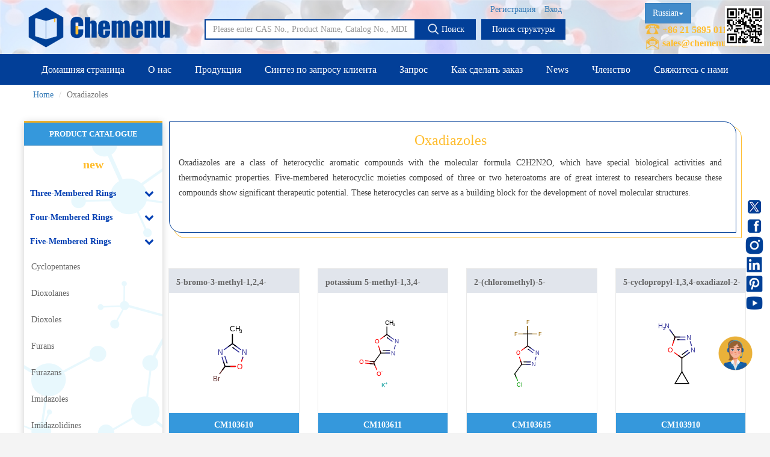

--- FILE ---
content_type: text/html; charset=UTF-8
request_url: https://russian.chemenu.com/category/Oxadiazoles.html
body_size: 17379
content:
<!DOCTYPE html>
<html lang="en">
    <head>
        <meta charset="utf-8" />
        <title>where to buy Oxadiazoles</title>
		<meta name="keywords" content="where to buy Oxadiazoles" />
        <meta name="description" content="where to buy Oxadiazoles, Chemenu is research-based manufacturer of pharmaceutical intermediates and fine chemicals offering Animo acid and peptide, Heterocylic compounds, Alkanes and aromatic componds, Carbohydrates, Alcohols,Aldehydes & ketones, pyridazines, Metal catalysts, etc. We also provide custom synthesis and GMP manufacturing services.where to buy Oxadiazoles" />

        
		<meta http-equiv="Content-Type" content="text/html; charset=UTF-8">
        <meta http-equiv="X-UA-Compatible" content="IE=edge">
        <meta content="width=device-width, initial-scale=1, maximum-scale=1.0, minimum-scale=1.0, user-scalable=no" name="viewport" />
        <meta content="" name="author" />

        <!-- for Facebook start-->
        <meta property="og:site_name" content="CHEMENU"/>
        <meta property="og:title" content="CHEMENU"/>
        <meta property="og:type" content="website"/>
        <meta property="og:description" content="CHEMENU"/>
        <meta property="og:image" content="/assets/images/sharelogo.png"/>
        <meta property="og:url" content="https://russian.chemenu.com/"/>
        <!-- for Facebook end-->

        <link type="image/x-icon" href="/assets/images/logo.ico" rel="shortcut icon"/>
        <link href="/assets/css/bootstrap.min.css?v=20231011" rel="stylesheet" type="text/css" />
        <link href="/assets/css/swiper.min.css?v=20231011" rel="stylesheet" type="text/css" />
        <link href="/assets/css/lee-bootstrap.css?v=20231011" rel="stylesheet" type="text/css" />
        <link href="/assets/css/components.min.css?v=20231011" rel="stylesheet" id="style_components" type="text/css" />
        <link href="/assets/css/font-awesome/css/font-awesome.min.css?v=20231011" rel="stylesheet" type="text/css" />
        <link href="/assets/cubeportfolio/css/cubeportfolio.css?v=20231011" rel="stylesheet" type="text/css" />
        <link href="/assets/css/style.css?v=20231011" rel="stylesheet" type="text/css" />
        <link href="/assets/css/lee.css?v=20231011" rel="stylesheet" type="text/css" />
        <link href="/assets/css/lee-index2.css?v=20231011" rel="stylesheet" type="text/css" />
        <link href="/assets/css/profile.css?v=20231011" rel="stylesheet" type="text/css">
        <link href="/assets/css/catalog-searc.css?v=20231011" rel="stylesheet" type="text/css">
        <link href="/assets/css/bootstrapValidator.css?v=20231011" rel="stylesheet" type="text/css"/>
        <link href="/assets/css/jquery-confirm.min.css?v=20231011" rel="stylesheet" type="text/css" />
        <link href="/assets/css/confirm.css?v=20231011" rel="stylesheet" type="text/css" />
        <link href="/assets/css/settlement.css?v=20231011" rel="stylesheet" type="text/css" />
        <link href="/assets/css/select2.min.css?v=20231011" rel="stylesheet" type="text/css" />
        <link href="/assets/css/my-order2.css?v=20231011" rel="stylesheet" type="text/css" />
        
        <link href="/assets/css/animate.min.css?v=20231011" rel="stylesheet" type="text/css" />
        
        <!--marvinJS-->
        <link href="/static/css/index.css?v=20231011" rel="stylesheet" type="text/css"/>
        <script src="/assets/js/jquery.min.js?v=20231011" ></script>
        
        
                    <!-- Global site tag (gtag.js) - Google Analytics -->
            <script src="https://www.googletagmanager.com/gtag/js?id=G-HLL6JVWGFM" ></script>
            <script type="text/javascript">
                window.dataLayer = window.dataLayer || [];
                function gtag() {
                    dataLayer.push(arguments);
                }
                gtag('js', new Date());
                gtag('config', 'G-HLL6JVWGFM');
            </script>

            <script async>
            var _hmt = _hmt || [];
            (function() {
              var hm = document.createElement("script");
              hm.src = "https://hm.baidu.com/hm.js?605369c307583f525811ff359e1f9582";
              var s = document.getElementsByTagName("script")[0]; 
              s.parentNode.insertBefore(hm, s);
            })();
            </script>

            
        
        <style>
            .footer_al_ct .col-sm-3{ 
                width: 20%; 
            }
            @media (max-width: 768px){
                /*手机端首页 Why Chemenu? */
                .whychemenulist {
                    display: flex;
                    flex-wrap: wrap;
                }
                .provide img {
                    width: 100%;
                    min-height: auto;
                }

                /* 底部微调 */
                .footer_al_ct{
                    width: auto;
                }
                .footer_al_ct .col-sm-3{
                    width: 100%;
                    text-align: left;
                }


            }
        </style>
 
   
    </head>
    <body>
        <div class="header_lee">
        	
        			        <div id="comm100-button-171"></div>
		        <!--Begin Comm100 Live Chat Code-->
		        <script type="text/javascript" async>
		            var Comm100API=Comm100API||{};(function(t){function e(e){var a=document.createElement("script"),c=document.getElementsByTagName("script")[0];a.type="text/javascript",a.async=!0,a.src=e+t.site_id,c.parentNode.insertBefore(a,c)}t.chat_buttons=t.chat_buttons||[],t.chat_buttons.push({code_plan:171,div_id:"comm100-button-171"}),t.site_id=228162,t.main_code_plan=171,e("https://vue.comm100.com/livechat.ashx?siteId="),setTimeout(function(){t.loaded||e("https://standby.comm100vue.com/livechat.ashx?siteId=")},5e3)})(Comm100API||{})
		        </script>
		        <!--End Comm100 Live Chat Code-->
		            	
        	
        	
            <div class="header_top">
                <div class="container">
                    <div class="row">
                        <div class="col-sm-4">
                            <div class="header-top-left"></div>
                        </div>
                        <div class="col-sm-8">
                            <div class="header-top-right">
                                
                                <ul>
                                                                        	<li class="home" style="background-color: #ffbd2e;"><a href="https://russian.chemenu.com/">Домашняя страница</a></li>
                                        <li><a href="https://russian.chemenu.com/register">Register</a></li>
                                        <li><a href="https://russian.chemenu.com/login">Login</a></li>
                                                                    </ul>
                            </div>
                            
                        </div>
                    </div>
                </div>
            </div>
          
            <div class="header_bottom">
                <div class="container">
                    <div class="header_bottom-box">
                        <div class="header_bottom_left">
                            <div class="logo">
                                <a href="https://russian.chemenu.com/"><img src="/assets/images/LKlogo.png" width="250px" alt="logo"/></a>
                            </div>
                        </div>
                       
                        <div class="header_bottom_center"> 

                        	<ul>
                        		                                    <li><a href="https://russian.chemenu.com/login">Вход</a></li>
                                    <li><a href="https://russian.chemenu.com/register">Регистрация</a></li>
                                                        	</ul>
                            <div class="input-group">
                                <input type="text" class="form-control" id="searchkey" value="" autocomplete="off" placeholder="Please enter CAS No., Product Name, Catalog No., MDL.">
                                <span class="input-group-btn">
                                    <a class="btn" type="button" id="search_button"><img class="ver_mid" src="/assets/images/search.png" width="20px" style="margin-top: -4px"> Поиск </a>
                                </span>
                                <span class="input-group-btn"  style="padding-left: 10px;">
                                    <a class="btn btn1" href="http://russian.chemenu.com/marvinjs">Поиск структуры</a>
                                </span>
                            </div>
                        </div>
                        <div class="header_bottom_right">
                        	
                        	<ul class="bag font-weight_600">
                            	
                            	
                            	<div class="btn-group">
								  <button type="button" class="btn btn-primary dropdown-toggle curren_lgu" data-toggle="dropdown" aria-haspopup="true" aria-expanded="false">
								    Russian<span class="caret"></span>
								  </button>
								  <ul class="dropdown-menu">
								    <li value="1"><a href="https://english.chemenu.com">English</a></li>
								    <li value="2"><a href="https://japanese.chemenu.com">Japanese</a></li>
								    <li value="3"><a href="https://french.chemenu.com">French</a></li>
	                                <li value="3"><a href="https://german.chemenu.com">German</a></li>
	                                <li value="3"><a href="https://spanish.chemenu.com">Spanish</a></li>
	                                <li value="3"><a href="https://russian.chemenu.com">Russian</a></li>
								  </ul>
								</div>
                            	
                                <p class="f_16" style="color:#ffbd2e"><img src="/assets/images/tel.png" width="25px" style="margin-top:-5px;"> +86&nbsp;21&nbsp;5895&nbsp;0110 </p>
                                <p class="f_16" style="color:#ffbd2e"><img src="/assets/images/email1.png" width="25px" style="margin-top:-5px;"> <a href="javascript:;" oncopy="mailcopyHandler();return true;" onClick="mailclickHandler()" style="color:#ffbd2e;">sales@chemenu.com</a> </p>
                            </ul>
                        	
                        </div>
                        <div class="register_wx" style="position: fixed;right: 0;top: 10px;right: 10px;">
		                	<a><img width="65px" src="/assets/images/register_wx.png" alt="wx_img"/> </a>
		                </div>
		                
		                <div class="sns">
		                	<ul>
		                		<li>
		                			<a href="https://twitter.com/LinkchemL" target="_blank">
		                				<img src="/assets/images/sns/twitter-circle-fill.png"  alt="twitter" title="twitter"/>
		                			</a>
		                		</li>
		                		<li>
		                			<a href="https://www.facebook.com/LinkChem-Co-Ltd-106698668505053/?ref=pages_you_manage" target="_blank">
		                				<img src="/assets/images/sns/facebook.png"  alt="facebook" title="facebook"/>
		                			</a>
		                		</li>
		                		<li>
		                			<a href="https://www.instagram.com/linkchem/" target="_blank">
		                				<img src="/assets/images/sns/instagram.png"  alt="instagram" title="instagram"/>
		                			</a>
		                		</li>
		                		<li>
		                			<a href="https://www.linkedin.com/company/18433089/admin/" target="_blank">
		                				<img src="/assets/images/sns/linkedin-fill.png"  alt="linkedin" title="linkedin"/>
		                			</a>
		                		</li>
		                		<li>
		                			<a href="https://www.pinterest.com/marketingchemenu/_saved/" target="_blank">
		                				<img src="/assets/images/sns/postpinterest.png"  alt="pinterest" title="pinterest"/>
		                			</a>
		                		</li>
		                		<li>
		                			<a href="https://www.youtube.com/channel/UCHOxn70EEDC_JHuSv2Fno6g" target="_blank">
		                				<img src="/assets/images/sns/youtube-fill.png"  alt="youtube" title="youtube"/>
		                			</a>
		                		</li>
		                	</ul>
		                </div>
                        <div class="inquire_icon" style="position: fixed;right: 0;bottom: 100px;right: 25px;">
		                	<a href="https://russian.chemenu.com/inquiry.html" ><img width="65px" src="/assets/images/fix-question.png" alt="Inquiry Form"/> </a>
		                </div>
                    </div>
                </div>
                
            </div>


            <!-- cus lee 导航菜单 start -->
            <div class="header_menu navbar navbar-default navbar-inverse" role="navigation">
                <div class="container">
                    <div class="collapse navbar-collapse nav-wrap" id="bs-example-navbar-collapse-1">
                        <ul class="nav navbar-nav">
                            <li><a class="categoris_link" href="/">Домашняя страница</a></li>
                            <li><a class="categoris_link" href="/aboutus.html">О нас</a></li>
                            
                            <li><a class="categoris_link" href="/category/New.html">Продукция</a>
                            	<dl class="link_item left0">
                            			<!--<dt><span>New</span></dt>
                            			<dd>
                            				<a href="/category/54.html">New</a>
                            			</dd>-->
										                            			<dt><span style="font-size: 14px;">Three-Membered  Rings</span></dt>
                            			<dd>
											                            				<a href="/category/Aziridines.html">Aziridines</a>
											                            				<a href="/category/Azirines.html">Azirines</a>
											                            				<a href="/category/Cyclopropanes.html">Cyclopropanes</a>
											                            				<a href="/category/Diaziridines.html">Diaziridines</a>
											                            				<a href="/category/Oxaziridines.html">Oxaziridines</a>
											                            				<a href="/category/Oxiranes.html">Oxiranes</a>
											                            				<a href="/category/Thiiranes.html">Thiiranes</a>
											                            			</dd>
										                            			<dt><span style="font-size: 14px;">Four-Membered  Rings</span></dt>
                            			<dd>
											                            				<a href="/category/Azetidines.html">Azetidines</a>
											                            				<a href="/category/Cyclobutanes.html">Cyclobutanes</a>
											                            				<a href="/category/Diazetidines.html">Diazetidines</a>
											                            				<a href="/category/Dioxetanes.html">Dioxetanes</a>
											                            				<a href="/category/Oxetanes.html">Oxetanes</a>
											                            				<a href="/category/Oxetenes.html">Oxetenes</a>
											                            				<a href="/category/Thietanes.html">Thietanes</a>
											                            				<a href="/category/Thietes.html">Thietes</a>
											                            			</dd>
										                            			<dt><span style="font-size: 14px;">Five-Membered  Rings</span></dt>
                            			<dd>
											                            				<a href="/category/Cyclopentanes.html">Cyclopentanes</a>
											                            				<a href="/category/Dioxolanes.html">Dioxolanes</a>
											                            				<a href="/category/Dioxoles.html">Dioxoles</a>
											                            				<a href="/category/Furans.html">Furans</a>
											                            				<a href="/category/Furazans.html">Furazans</a>
											                            				<a href="/category/Imidazoles.html">Imidazoles</a>
											                            				<a href="/category/Imidazolidines.html">Imidazolidines</a>
											                            				<a href="/category/Imidazolines.html">Imidazolines</a>
											                            				<a href="/category/Isothiazoles.html">Isothiazoles</a>
											                            				<a href="/category/Isothiazolidines.html">Isothiazolidines</a>
											                            				<a href="/category/Isothiazolines.html">Isothiazolines</a>
											                            				<a href="/category/Isoxazoles.html">Isoxazoles</a>
											                            				<a href="/category/Isoxazolidines.html">Isoxazolidines</a>
											                            				<a href="/category/Isoxazolines.html">Isoxazolines</a>
											                            				<a href="/category/Oxadiazoles.html">Oxadiazoles</a>
											                            				<a href="/category/Oxazoles.html">Oxazoles</a>
											                            				<a href="/category/Oxazolidines.html">Oxazolidines</a>
											                            				<a href="/category/Oxazolines.html">Oxazolines</a>
											                            				<a href="/category/Pyrazoles.html">Pyrazoles</a>
											                            				<a href="/category/Pyrazolidines.html">Pyrazolidines</a>
											                            				<a href="/category/Pyrazolines.html">Pyrazolines</a>
											                            				<a href="/category/Pyrroles.html">Pyrroles</a>
											                            				<a href="/category/Pyrrolidines.html">Pyrrolidines</a>
											                            				<a href="/category/Pyrrolines.html">Pyrrolines</a>
											                            				<a href="/category/Tetrahydrofurans.html">Tetrahydrofurans</a>
											                            				<a href="/category/Tetrahydrothiophenes.html">Tetrahydrothiophenes</a>
											                            				<a href="/category/Tetrazoles.html">Tetrazoles</a>
											                            				<a href="/category/Thiadiazoles.html">Thiadiazoles</a>
											                            				<a href="/category/Thiazoles.html">Thiazoles</a>
											                            				<a href="/category/Thiazolidines.html">Thiazolidines</a>
											                            				<a href="/category/Thiazolines.html">Thiazolines</a>
											                            				<a href="/category/Thiophenes.html">Thiophenes</a>
											                            				<a href="/category/Triazoles.html">Triazoles</a>
											                            			</dd>
										                            			<dt><span style="font-size: 14px;">Six-Membered  Rings</span></dt>
                            			<dd>
											                            				<a href="/category/Benzenes.html">Benzenes</a>
											                            				<a href="/category/Cyclohexanes.html">Cyclohexanes</a>
											                            				<a href="/category/Dioxanes.html">Dioxanes</a>
											                            				<a href="/category/Morpholines.html">Morpholines</a>
											                            				<a href="/category/Oxazines.html">Oxazines</a>
											                            				<a href="/category/Piperazines.html">Piperazines</a>
											                            				<a href="/category/Piperidines.html">Piperidines</a>
											                            				<a href="/category/Pyrans.html">Pyrans</a>
											                            				<a href="/category/Pyrazines.html">Pyrazines</a>
											                            				<a href="/category/Pyridazines.html">Pyridazines</a>
											                            				<a href="/category/Pyridines.html">Pyridines</a>
											                            				<a href="/category/Pyrimidines.html">Pyrimidines</a>
											                            				<a href="/category/Pyrones.html">Pyrones</a>
											                            				<a href="/category/Quinones.html">Quinones</a>
											                            				<a href="/category/Tetrahydropyrans.html">Tetrahydropyrans</a>
											                            				<a href="/category/Thiadiazines.html">Thiadiazines</a>
											                            				<a href="/category/Thianes.html">Thianes</a>
											                            				<a href="/category/Thiazines.html">Thiazines</a>
											                            				<a href="/category/Thiomorpholines.html">Thiomorpholines</a>
											                            				<a href="/category/Triazines.html">Triazines</a>
											                            				<a href="/category/Trithianes.html">Trithianes</a>
											                            			</dd>
										                            			<dt><span style="font-size: 14px;">Seven-Membered Rings</span></dt>
                            			<dd>
											                            				<a href="/category/Azepanes.html">Azepanes</a>
											                            			</dd>
										                            			<dt><span style="font-size: 14px;">5,6-Membered Fused Rings</span></dt>
                            			<dd>
											                            				<a href="/category/Azaindoles.html">Azaindoles</a>
											                            				<a href="/category/Benzimidazoles.html">Benzimidazoles</a>
											                            				<a href="/category/Benzodioxolanes.html">Benzodioxolanes</a>
											                            				<a href="/category/Benzofurans.html">Benzofurans</a>
											                            				<a href="/category/Benzofurazans.html">Benzofurazans</a>
											                            				<a href="/category/Benzoisothiazoles.html">Benzoisothiazoles</a>
											                            				<a href="/category/Benzoisoxazoles.html">Benzoisoxazoles</a>
											                            				<a href="/category/Benzothiadiazoles.html">Benzothiadiazoles</a>
											                            				<a href="/category/Benzothiazoles.html">Benzothiazoles</a>
											                            				<a href="/category/Benzothiophenes.html">Benzothiophenes</a>
											                            				<a href="/category/Benzotriazoles.html">Benzotriazoles</a>
											                            				<a href="/category/Benzoxadiazoles.html">Benzoxadiazoles</a>
											                            				<a href="/category/Benzoxazoles.html">Benzoxazoles</a>
											                            				<a href="/category/Furopyridines.html">Furopyridines</a>
											                            				<a href="/category/Furopyrimidines.html">Furopyrimidines</a>
											                            				<a href="/category/Imidazopyrazines.html">Imidazopyrazines</a>
											                            				<a href="/category/Imidazopyridazines.html">Imidazopyridazines</a>
											                            				<a href="/category/Imidazopyridines.html">Imidazopyridines</a>
											                            				<a href="/category/Imidazopyrimidines.html">Imidazopyrimidines</a>
											                            				<a href="/category/Indazoles.html">Indazoles</a>
											                            				<a href="/category/Indenes.html">Indenes</a>
											                            				<a href="/category/Indoles.html">Indoles</a>
											                            				<a href="/category/Indolinediones.html">Indolinediones</a>
											                            				<a href="/category/Indolines.html">Indolines</a>
											                            				<a href="/category/Indolinones.html">Indolinones</a>
											                            				<a href="/category/Indolizines.html">Indolizines</a>
											                            				<a href="/category/Isoindoles.html">Isoindoles</a>
											                            				<a href="/category/Isoindolinediones.html">Isoindolinediones</a>
											                            				<a href="/category/Isoindolines.html">Isoindolines</a>
											                            				<a href="/category/Isoindolinones.html">Isoindolinones</a>
											                            				<a href="/category/Isothiazolopyridines.html">Isothiazolopyridines</a>
											                            				<a href="/category/Isoxazolopyridines.html">Isoxazolopyridines</a>
											                            				<a href="/category/Oxazolopyridines.html">Oxazolopyridines</a>
											                            				<a href="/category/Purines.html">Purines</a>
											                            				<a href="/category/Pyranoimidazoles.html">Pyranoimidazoles</a>
											                            				<a href="/category/Pyranoisoxazoles.html">Pyranoisoxazoles</a>
											                            				<a href="/category/Pyranooxazoles.html">Pyranooxazoles</a>
											                            				<a href="/category/Pyranopyrazoles.html">Pyranopyrazoles</a>
											                            				<a href="/category/Pyrazolopyrazines.html">Pyrazolopyrazines</a>
											                            				<a href="/category/Pyrazolopyridazines.html">Pyrazolopyridazines</a>
											                            				<a href="/category/Pyrazolopyridines.html">Pyrazolopyridines</a>
											                            				<a href="/category/Pyrazolopyrimidines.html">Pyrazolopyrimidines</a>
											                            				<a href="/category/Pyrrolopyrazines.html">Pyrrolopyrazines</a>
											                            				<a href="/category/Pyrrolopyridazines.html">Pyrrolopyridazines</a>
											                            				<a href="/category/Pyrrolopyrimidines.html">Pyrrolopyrimidines</a>
											                            				<a href="/category/Pyrrolotriazines.html">Pyrrolotriazines</a>
											                            				<a href="/category/Selenazolopyrindes.html">Selenazolopyrindes</a>
											                            				<a href="/category/Thiazolopyridines.html">Thiazolopyridines</a>
											                            				<a href="/category/Thiazolopyrimidines.html">Thiazolopyrimidines</a>
											                            				<a href="/category/Thienopyridines.html">Thienopyridines</a>
											                            				<a href="/category/Thienopyrimidines.html">Thienopyrimidines</a>
											                            				<a href="/category/Thiopyranoimidazoles.html">Thiopyranoimidazoles</a>
											                            				<a href="/category/Triazolopyrazines.html">Triazolopyrazines</a>
											                            				<a href="/category/Triazolopyridazines.html">Triazolopyridazines</a>
											                            				<a href="/category/Triazolopyridines.html">Triazolopyridines</a>
											                            				<a href="/category/Triazolopyrimidines.html">Triazolopyrimidines</a>
											                            			</dd>
										                            			<dt><span style="font-size: 14px;">5,7-Membered Fused Rings</span></dt>
                            			<dd>
											                            				<a href="/category/Azulenes.html">Azulenes</a>
											                            			</dd>
										                            			<dt><span style="font-size: 14px;">6,6-Membered Fused Rings</span></dt>
                            			<dd>
											                            				<a href="/category/Benzodioxanes.html">Benzodioxanes</a>
											                            				<a href="/category/Benzothiazines.html">Benzothiazines</a>
											                            				<a href="/category/Benzoxazines.html">Benzoxazines</a>
											                            				<a href="/category/Chromones.html">Chromones</a>
											                            				<a href="/category/Cinnolines.html">Cinnolines</a>
											                            				<a href="/category/Coumarins.html">Coumarins</a>
											                            				<a href="/category/Isochromenones.html">Isochromenones</a>
											                            				<a href="/category/Isoquinolines.html">Isoquinolines</a>
											                            				<a href="/category/Naphthalenes.html">Naphthalenes</a>
											                            				<a href="/category/Naphthyridines.html">Naphthyridines</a>
											                            				<a href="/category/Phthalazines.html">Phthalazines</a>
											                            				<a href="/category/Pteridines.html">Pteridines</a>
											                            				<a href="/category/Pyridopyrazines.html">Pyridopyrazines</a>
											                            				<a href="/category/Pyridopyridazines.html">Pyridopyridazines</a>
											                            				<a href="/category/Pyridopyrimidines.html">Pyridopyrimidines</a>
											                            				<a href="/category/Quinazolines.html">Quinazolines</a>
											                            				<a href="/category/Quinolines.html">Quinolines</a>
											                            				<a href="/category/Quinolizines.html">Quinolizines</a>
											                            				<a href="/category/Quinoxalines.html">Quinoxalines</a>
											                            				<a href="/category/Tetrahydroisoquinolines.html">Tetrahydroisoquinolines</a>
											                            				<a href="/category/Tetrahydroquinolines.html">Tetrahydroquinolines</a>
											                            			</dd>
										                            			<dt><span style="font-size: 14px;">Other Fused Rings</span></dt>
                            			<dd>
											                            				<a href="/category/Acridines.html">Acridines</a>
											                            				<a href="/category/Anthracenes.html">Anthracenes</a>
											                            				<a href="/category/Azaspirocyclic-Compounds.html">Azaspirocyclic Compounds</a>
											                            				<a href="/category/Aziridines(Polycyclic).html">Aziridines(Polycyclic)</a>
											                            				<a href="/category/Carbazoles.html">Carbazoles</a>
											                            				<a href="/category/Dibenzofurans.html">Dibenzofurans</a>
											                            				<a href="/category/Fluorenes.html">Fluorenes</a>
											                            				<a href="/category/Imidazothiazoles.html">Imidazothiazoles</a>
											                            				<a href="/category/Indenoindoles.html">Indenoindoles</a>
											                            				<a href="/category/Phenanthrenes.html">Phenanthrenes</a>
											                            				<a href="/category/Phenanthridines.html">Phenanthridines</a>
											                            				<a href="/category/Phenanthrolines.html">Phenanthrolines</a>
											                            				<a href="/category/Phenothiazines.html">Phenothiazines</a>
											                            				<a href="/category/Pyrenes.html">Pyrenes</a>
											                            				<a href="/category/Pyrrolizines.html">Pyrrolizines</a>
											                            				<a href="/category/Xanthenes.html">Xanthenes</a>
											                            				<a href="/category/Xanthenones.html">Xanthenones</a>
											                            			</dd>
										                            			<dt><span style="font-size: 14px;">Featured Group Series</span></dt>
                            			<dd>
											                            				<a href="/category/Aliphatic-Chain-Compounds.html">Aliphatic Chain Compounds</a>
											                            				<a href="/category/Borates.html">Borates</a>
											                            				<a href="/category/Boronic-Acids-and-Esters.html">Boronic Acids and Esters</a>
											                            				<a href="/category/Bridged-Compounds.html">Bridged Compounds</a>
											                            				<a href="/category/Catalysts-and-Ligands.html">Catalysts and Ligands</a>
											                            				<a href="/category/Fluorinated-Compounds.html">Fluorinated Compounds</a>
											                            				<a href="/category/Spiro-Compounds.html">Spiro Compounds</a>
											                            			</dd>
										                            			<dt><span style="font-size: 14px;">Materials</span></dt>
                            			<dd>
											                            				<a href="/category/Aggregation-Induced-Emission-(AIE).html">Aggregation-Induced Emission (AIE)</a>
											                            				<a href="/category/Covalent-Organic-Frameworks-(COF)-/-Metal-Organic-Frameworks-(MOF).html">Covalent Organic Frameworks (COF) / Metal Organic Frameworks (MOF)</a>
											                            				<a href="/category/Nanomaterials.html">Nanomaterials</a>
											                            				<a href="/category/New-Energy-(NE)-Materials.html">New Energy (NE) Materials</a>
											                            				<a href="/category/Organic-Semiconductor-Materials-and-Devices.html">Organic Semiconductor Materials and Devices</a>
											                            				<a href="/category/Photoresist.html">Photoresist</a>
											                            				<a href="/category/Polyimides-(PI).html">Polyimides (PI)</a>
											                            			</dd>
										                            			<dt><span style="font-size: 14px;">Life Science</span></dt>
                            			<dd>
											                            				<a href="/category/ADC-Cytotoxins.html">ADC-Cytotoxins</a>
											                            				<a href="/category/ADC-Linkers.html">ADC-Linkers</a>
											                            				<a href="/category/ADC-Linker-payload-Complexes.html">ADC Linker-payload Complexes</a>
											                            				<a href="/category/PROTAC-E3-Ligase-Ligands.html">PROTAC-E3 Ligase Ligands</a>
											                            				<a href="/category/PROTAC-Linkers.html">PROTAC-Linkers</a>
											                            				<a href="/category/Fatty-Acid-Modified-Side-Chains.html">Fatty Acid Modified Side Chains</a>
											                            				<a href="/category/Amino-Acids-and-Peptides.html">Amino Acids and Peptides</a>
											                            				<a href="/category/Carbohydrates.html">Carbohydrates</a>
											                            				<a href="/category/Nucleosides-and-Nucleotides.html">Nucleosides and Nucleotides</a>
											                            				<a href="/category/Steroids.html">Steroids</a>
											                            			</dd>
										                            			<dt><span style="font-size: 14px;">Others</span></dt>
                            			<dd>
											                            				<a href="/category/Adamantanes.html">Adamantanes</a>
											                            				<a href="/category/Norbornanes.html">Norbornanes</a>
											                            				<a href="/category/Quinuclidines.html">Quinuclidines</a>
											                            			</dd>
										                            	</dl>
                            </li>
                            
                            <li><a class="categoris_link" href="/customsynthesis.html">Синтез по запросу клиента</a></li>
                            <li><a class="categoris_link" href="/inquiry.html">Запрос</a></li>	
                            <li><a class="categoris_link" href="/guide.html">Как сделать заказ</a></li>
                            <li><a class="categoris_link" href="/news/list.html">News</a></li>
                        	<li><a class="categoris_link" href="/members/source.html">Членство</a></li>
                            <li><a class="categoris_link" href="/contactus.html">Свяжитесь с нами</a></li>
                        </ul>
                    </div>
                </div>
                <!--手机菜单-->
                <div>
                	<ul class="phone_menu">
	                	<li><a href="/"><img src="/assets/images/logo-left.png" /></a></li>
	                	<li class="ph_menu"><img src="/assets/images/menu.png" />
	                		<ul class="phone_menu_list">
	                			<li><a href="https://russian.chemenu.com/">Домашняя страница</a></li>
	                			<li><a href="https://russian.chemenu.com/aboutus.html">О нас</a></li>
	                			<li><a href="/category/54.html">Продукция</a></li>
	                			<li><a href="https://russian.chemenu.com/customsynthesis.html#inquiries">Синтез по запросу клиента</a></li>
	                			<li><a href="https://russian.chemenu.com/inquiry.html">Запрос </a></li>
	                			<li><a href="https://russian.chemenu.com/guide.html">Как сделать заказ</a></li>
	                			<li><a class="categoris_link" href="https://russian.chemenu.com/news/list.html">News</a></li>
	                			<li><a href="https://russian.chemenu.com/members/source.html">Членство</a></li>
	                			<li><a href="https://russian.chemenu.com/contactus.html">Свяжитесь с нами</a></li>
	                		</ul>
	                	</li>
	                </ul>
                </div>
            </div>
            <!-- cus lee 导航菜单 end -->
        </div>
        
        <div class="lee_margin"></div>	<style type="text/css">
	body{
		background: #fff;
	}
	
	.category-items2 li {
		background:url(/assets/images/li-bg2.png) no-repeat;
	}
	.category-items2 li:nth-last-child(1) {
		background:url(/assets/images/li-bg-last.png) no-repeat !important;
	}
	@media (max-width: 768px){
		.product-lists .row {
			display: block;
		}
		.products_rows_div{
			padding: 0 5px;
		}
		.products_rows_div .cas_img{
			max-width: 100%;
		}
		.products_rows_div .cas_img a{
			display: inline-block;
			width: 100%;

		}
	}

	.category-items li.current a {
	    background-color: transparent;
	    color: #666;
	}
	.category-items li.current>a {
	    background-color: #ffbd2e;
	    color: #FFF;
	}

	.category-items2 a {
	    display: block;
	    text-decoration: none;
	    color: #666;
	    padding: 12px;
	    -webkit-transition: all 0.25s ease;
	    -o-transition: all 0.25s ease;
	    transition: all 0.25s ease;
	}

	.category-items2 a:hover{
	    background: #ffbd2e !important;
	    color: #FFF !important;
	}

	.category-items2 li.current a{
	    background-color: transparent;
	    color: #666;
	}
	.category-items2 li.current>a {
	    background-color: #ffbd2e;
	    color: #FFF;
	}
	</style>
	
    <!-- 面包屑 start -->
    <div class="container">
        <ol class="breadcrumb">
            <li><a href="https://russian.chemenu.com/">Home</a></li>
            <li class="active">Oxadiazoles</li>
        </ol>
    </div>
    <!-- 面包屑 end -->
		
        <!-- 内容部分 start -->
    <div class="container product_list" style="margin-top:25px;">

        <div>
            <div style="border-top: 3px solid #ffbd2e;">
            	
                <div class="portlet light profile-sidebar-portlet bordered box-shaw">
                   
                    <div class="profile-usertitle">
                        <div class="profile-usertitle-job"> PRODUCT CATALOGUE </div>
                    </div>
                    
                    <div class="account-l">
                    	
				        <a class="list-title" href="/category/New.html">new</a>
				        <ul id="accordion" class="accordion">
														<!-- 1级循环开始 -->
											        	<li>
				                <div class="link"><b>Three-Membered  Rings</b><i class="fa fa-chevron-down"></i></div>
				                <ul class="category-items">
				                	<!-- 2级循环开始 -->
																		
				                    <li >
									<a href="/category/Aziridines.html">Aziridines</a>
										<!-- 3级循环开始 -->
																				<!-- 3级循结束 -->

									</li>
																		
				                    <li >
									<a href="/category/Azirines.html">Azirines</a>
										<!-- 3级循环开始 -->
																				<!-- 3级循结束 -->

									</li>
																		
				                    <li >
									<a href="/category/Cyclopropanes.html">Cyclopropanes</a>
										<!-- 3级循环开始 -->
																				<!-- 3级循结束 -->

									</li>
																		
				                    <li >
									<a href="/category/Diaziridines.html">Diaziridines</a>
										<!-- 3级循环开始 -->
																				<!-- 3级循结束 -->

									</li>
																		
				                    <li >
									<a href="/category/Oxaziridines.html">Oxaziridines</a>
										<!-- 3级循环开始 -->
																				<!-- 3级循结束 -->

									</li>
																		
				                    <li >
									<a href="/category/Oxiranes.html">Oxiranes</a>
										<!-- 3级循环开始 -->
																				<!-- 3级循结束 -->

									</li>
																		
				                    <li >
									<a href="/category/Thiiranes.html">Thiiranes</a>
										<!-- 3级循环开始 -->
																				<!-- 3级循结束 -->

									</li>
																		<!-- 2级循结束 -->
				                </ul>
				            </li>
											        	<li>
				                <div class="link"><b>Four-Membered  Rings</b><i class="fa fa-chevron-down"></i></div>
				                <ul class="category-items">
				                	<!-- 2级循环开始 -->
																		
				                    <li >
									<a href="/category/Azetidines.html">Azetidines</a>
										<!-- 3级循环开始 -->
																				<!-- 3级循结束 -->

									</li>
																		
				                    <li >
									<a href="/category/Cyclobutanes.html">Cyclobutanes</a>
										<!-- 3级循环开始 -->
																				<!-- 3级循结束 -->

									</li>
																		
				                    <li >
									<a href="/category/Diazetidines.html">Diazetidines</a>
										<!-- 3级循环开始 -->
																				<!-- 3级循结束 -->

									</li>
																		
				                    <li >
									<a href="/category/Dioxetanes.html">Dioxetanes</a>
										<!-- 3级循环开始 -->
																				<!-- 3级循结束 -->

									</li>
																		
				                    <li >
									<a href="/category/Oxetanes.html">Oxetanes</a>
										<!-- 3级循环开始 -->
																				<!-- 3级循结束 -->

									</li>
																		
				                    <li >
									<a href="/category/Oxetenes.html">Oxetenes</a>
										<!-- 3级循环开始 -->
																				<!-- 3级循结束 -->

									</li>
																		
				                    <li >
									<a href="/category/Thietanes.html">Thietanes</a>
										<!-- 3级循环开始 -->
																				<!-- 3级循结束 -->

									</li>
																		
				                    <li >
									<a href="/category/Thietes.html">Thietes</a>
										<!-- 3级循环开始 -->
																				<!-- 3级循结束 -->

									</li>
																		<!-- 2级循结束 -->
				                </ul>
				            </li>
											        	<li>
				                <div class="link"><b>Five-Membered  Rings</b><i class="fa fa-chevron-down"></i></div>
				                <ul class="category-items">
				                	<!-- 2级循环开始 -->
																		
				                    <li >
									<a href="/category/Cyclopentanes.html">Cyclopentanes</a>
										<!-- 3级循环开始 -->
																				<!-- 3级循结束 -->

									</li>
																		
				                    <li >
									<a href="/category/Dioxolanes.html">Dioxolanes</a>
										<!-- 3级循环开始 -->
																				<!-- 3级循结束 -->

									</li>
																		
				                    <li >
									<a href="/category/Dioxoles.html">Dioxoles</a>
										<!-- 3级循环开始 -->
																				<!-- 3级循结束 -->

									</li>
																		
				                    <li >
									<a href="/category/Furans.html">Furans</a>
										<!-- 3级循环开始 -->
																				<!-- 3级循结束 -->

									</li>
																		
				                    <li >
									<a href="/category/Furazans.html">Furazans</a>
										<!-- 3级循环开始 -->
																				<!-- 3级循结束 -->

									</li>
																		
				                    <li >
									<a href="/category/Imidazoles.html">Imidazoles</a>
										<!-- 3级循环开始 -->
																				<!-- 3级循结束 -->

									</li>
																		
				                    <li >
									<a href="/category/Imidazolidines.html">Imidazolidines</a>
										<!-- 3级循环开始 -->
																				<!-- 3级循结束 -->

									</li>
																		
				                    <li >
									<a href="/category/Imidazolines.html">Imidazolines</a>
										<!-- 3级循环开始 -->
																				<!-- 3级循结束 -->

									</li>
																		
				                    <li >
									<a href="/category/Isothiazoles.html">Isothiazoles</a>
										<!-- 3级循环开始 -->
																				<!-- 3级循结束 -->

									</li>
																		
				                    <li >
									<a href="/category/Isothiazolidines.html">Isothiazolidines</a>
										<!-- 3级循环开始 -->
																				<!-- 3级循结束 -->

									</li>
																		
				                    <li >
									<a href="/category/Isothiazolines.html">Isothiazolines</a>
										<!-- 3级循环开始 -->
																				<!-- 3级循结束 -->

									</li>
																		
				                    <li >
									<a href="/category/Isoxazoles.html">Isoxazoles</a>
										<!-- 3级循环开始 -->
																				<!-- 3级循结束 -->

									</li>
																		
				                    <li >
									<a href="/category/Isoxazolidines.html">Isoxazolidines</a>
										<!-- 3级循环开始 -->
																				<!-- 3级循结束 -->

									</li>
																		
				                    <li >
									<a href="/category/Isoxazolines.html">Isoxazolines</a>
										<!-- 3级循环开始 -->
																				<!-- 3级循结束 -->

									</li>
																		
				                    <li class="current">
									<a href="/category/Oxadiazoles.html">Oxadiazoles</a>
										<!-- 3级循环开始 -->
																				<!-- 3级循结束 -->

									</li>
																		
				                    <li >
									<a href="/category/Oxazoles.html">Oxazoles</a>
										<!-- 3级循环开始 -->
																				<!-- 3级循结束 -->

									</li>
																		
				                    <li >
									<a href="/category/Oxazolidines.html">Oxazolidines</a>
										<!-- 3级循环开始 -->
																				<!-- 3级循结束 -->

									</li>
																		
				                    <li >
									<a href="/category/Oxazolines.html">Oxazolines</a>
										<!-- 3级循环开始 -->
																				<!-- 3级循结束 -->

									</li>
																		
				                    <li >
									<a href="/category/Pyrazoles.html">Pyrazoles</a>
										<!-- 3级循环开始 -->
																				<!-- 3级循结束 -->

									</li>
																		
				                    <li >
									<a href="/category/Pyrazolidines.html">Pyrazolidines</a>
										<!-- 3级循环开始 -->
																				<!-- 3级循结束 -->

									</li>
																		
				                    <li >
									<a href="/category/Pyrazolines.html">Pyrazolines</a>
										<!-- 3级循环开始 -->
																				<!-- 3级循结束 -->

									</li>
																		
				                    <li >
									<a href="/category/Pyrroles.html">Pyrroles</a>
										<!-- 3级循环开始 -->
																				<!-- 3级循结束 -->

									</li>
																		
				                    <li >
									<a href="/category/Pyrrolidines.html">Pyrrolidines</a>
										<!-- 3级循环开始 -->
																				<!-- 3级循结束 -->

									</li>
																		
				                    <li >
									<a href="/category/Pyrrolines.html">Pyrrolines</a>
										<!-- 3级循环开始 -->
																				<!-- 3级循结束 -->

									</li>
																		
				                    <li >
									<a href="/category/Tetrahydrofurans.html">Tetrahydrofurans</a>
										<!-- 3级循环开始 -->
																				<!-- 3级循结束 -->

									</li>
																		
				                    <li >
									<a href="/category/Tetrahydrothiophenes.html">Tetrahydrothiophenes</a>
										<!-- 3级循环开始 -->
																				<!-- 3级循结束 -->

									</li>
																		
				                    <li >
									<a href="/category/Tetrazoles.html">Tetrazoles</a>
										<!-- 3级循环开始 -->
																				<!-- 3级循结束 -->

									</li>
																		
				                    <li >
									<a href="/category/Thiadiazoles.html">Thiadiazoles</a>
										<!-- 3级循环开始 -->
																				<!-- 3级循结束 -->

									</li>
																		
				                    <li >
									<a href="/category/Thiazoles.html">Thiazoles</a>
										<!-- 3级循环开始 -->
																				<!-- 3级循结束 -->

									</li>
																		
				                    <li >
									<a href="/category/Thiazolidines.html">Thiazolidines</a>
										<!-- 3级循环开始 -->
																				<!-- 3级循结束 -->

									</li>
																		
				                    <li >
									<a href="/category/Thiazolines.html">Thiazolines</a>
										<!-- 3级循环开始 -->
																				<!-- 3级循结束 -->

									</li>
																		
				                    <li >
									<a href="/category/Thiophenes.html">Thiophenes</a>
										<!-- 3级循环开始 -->
																				<!-- 3级循结束 -->

									</li>
																		
				                    <li >
									<a href="/category/Triazoles.html">Triazoles</a>
										<!-- 3级循环开始 -->
																				<!-- 3级循结束 -->

									</li>
																		<!-- 2级循结束 -->
				                </ul>
				            </li>
											        	<li>
				                <div class="link"><b>Six-Membered  Rings</b><i class="fa fa-chevron-down"></i></div>
				                <ul class="category-items">
				                	<!-- 2级循环开始 -->
																		
				                    <li >
									<a href="/category/Benzenes.html">Benzenes</a>
										<!-- 3级循环开始 -->
																				<!-- 3级循结束 -->

									</li>
																		
				                    <li >
									<a href="/category/Cyclohexanes.html">Cyclohexanes</a>
										<!-- 3级循环开始 -->
																				<!-- 3级循结束 -->

									</li>
																		
				                    <li >
									<a href="/category/Dioxanes.html">Dioxanes</a>
										<!-- 3级循环开始 -->
																				<!-- 3级循结束 -->

									</li>
																		
				                    <li >
									<a href="/category/Morpholines.html">Morpholines</a>
										<!-- 3级循环开始 -->
																				<!-- 3级循结束 -->

									</li>
																		
				                    <li >
									<a href="/category/Oxazines.html">Oxazines</a>
										<!-- 3级循环开始 -->
																				<!-- 3级循结束 -->

									</li>
																		
				                    <li >
									<a href="/category/Piperazines.html">Piperazines</a>
										<!-- 3级循环开始 -->
																				<!-- 3级循结束 -->

									</li>
																		
				                    <li >
									<a href="/category/Piperidines.html">Piperidines</a>
										<!-- 3级循环开始 -->
																				<!-- 3级循结束 -->

									</li>
																		
				                    <li >
									<a href="/category/Pyrans.html">Pyrans</a>
										<!-- 3级循环开始 -->
																				<!-- 3级循结束 -->

									</li>
																		
				                    <li >
									<a href="/category/Pyrazines.html">Pyrazines</a>
										<!-- 3级循环开始 -->
																				<!-- 3级循结束 -->

									</li>
																		
				                    <li >
									<a href="/category/Pyridazines.html">Pyridazines</a>
										<!-- 3级循环开始 -->
																				<!-- 3级循结束 -->

									</li>
																		
				                    <li >
									<a href="/category/Pyridines.html">Pyridines</a>
										<!-- 3级循环开始 -->
																				<!-- 3级循结束 -->

									</li>
																		
				                    <li >
									<a href="/category/Pyrimidines.html">Pyrimidines</a>
										<!-- 3级循环开始 -->
																				<!-- 3级循结束 -->

									</li>
																		
				                    <li >
									<a href="/category/Pyrones.html">Pyrones</a>
										<!-- 3级循环开始 -->
																				<!-- 3级循结束 -->

									</li>
																		
				                    <li >
									<a href="/category/Quinones.html">Quinones</a>
										<!-- 3级循环开始 -->
																				<!-- 3级循结束 -->

									</li>
																		
				                    <li >
									<a href="/category/Tetrahydropyrans.html">Tetrahydropyrans</a>
										<!-- 3级循环开始 -->
																				<!-- 3级循结束 -->

									</li>
																		
				                    <li >
									<a href="/category/Thiadiazines.html">Thiadiazines</a>
										<!-- 3级循环开始 -->
																				<!-- 3级循结束 -->

									</li>
																		
				                    <li >
									<a href="/category/Thianes.html">Thianes</a>
										<!-- 3级循环开始 -->
																				<!-- 3级循结束 -->

									</li>
																		
				                    <li >
									<a href="/category/Thiazines.html">Thiazines</a>
										<!-- 3级循环开始 -->
																				<!-- 3级循结束 -->

									</li>
																		
				                    <li >
									<a href="/category/Thiomorpholines.html">Thiomorpholines</a>
										<!-- 3级循环开始 -->
																				<!-- 3级循结束 -->

									</li>
																		
				                    <li >
									<a href="/category/Triazines.html">Triazines</a>
										<!-- 3级循环开始 -->
																				<!-- 3级循结束 -->

									</li>
																		
				                    <li >
									<a href="/category/Trithianes.html">Trithianes</a>
										<!-- 3级循环开始 -->
																				<!-- 3级循结束 -->

									</li>
																		<!-- 2级循结束 -->
				                </ul>
				            </li>
											        	<li>
				                <div class="link"><b>Seven-Membered Rings</b><i class="fa fa-chevron-down"></i></div>
				                <ul class="category-items">
				                	<!-- 2级循环开始 -->
																		
				                    <li >
									<a href="/category/Azepanes.html">Azepanes</a>
										<!-- 3级循环开始 -->
																				<!-- 3级循结束 -->

									</li>
																		<!-- 2级循结束 -->
				                </ul>
				            </li>
											        	<li>
				                <div class="link"><b>5,6-Membered Fused Rings</b><i class="fa fa-chevron-down"></i></div>
				                <ul class="category-items">
				                	<!-- 2级循环开始 -->
																		
				                    <li >
									<a href="/category/Azaindoles.html">Azaindoles</a>
										<!-- 3级循环开始 -->
																				<!-- 3级循结束 -->

									</li>
																		
				                    <li >
									<a href="/category/Benzimidazoles.html">Benzimidazoles</a>
										<!-- 3级循环开始 -->
																				<!-- 3级循结束 -->

									</li>
																		
				                    <li >
									<a href="/category/Benzodioxolanes.html">Benzodioxolanes</a>
										<!-- 3级循环开始 -->
																				<!-- 3级循结束 -->

									</li>
																		
				                    <li >
									<a href="/category/Benzofurans.html">Benzofurans</a>
										<!-- 3级循环开始 -->
																				<!-- 3级循结束 -->

									</li>
																		
				                    <li >
									<a href="/category/Benzofurazans.html">Benzofurazans</a>
										<!-- 3级循环开始 -->
																				<!-- 3级循结束 -->

									</li>
																		
				                    <li >
									<a href="/category/Benzoisothiazoles.html">Benzoisothiazoles</a>
										<!-- 3级循环开始 -->
																				<!-- 3级循结束 -->

									</li>
																		
				                    <li >
									<a href="/category/Benzoisoxazoles.html">Benzoisoxazoles</a>
										<!-- 3级循环开始 -->
																				<!-- 3级循结束 -->

									</li>
																		
				                    <li >
									<a href="/category/Benzothiadiazoles.html">Benzothiadiazoles</a>
										<!-- 3级循环开始 -->
																				<!-- 3级循结束 -->

									</li>
																		
				                    <li >
									<a href="/category/Benzothiazoles.html">Benzothiazoles</a>
										<!-- 3级循环开始 -->
																				<!-- 3级循结束 -->

									</li>
																		
				                    <li >
									<a href="/category/Benzothiophenes.html">Benzothiophenes</a>
										<!-- 3级循环开始 -->
																				<!-- 3级循结束 -->

									</li>
																		
				                    <li >
									<a href="/category/Benzotriazoles.html">Benzotriazoles</a>
										<!-- 3级循环开始 -->
																				<!-- 3级循结束 -->

									</li>
																		
				                    <li >
									<a href="/category/Benzoxadiazoles.html">Benzoxadiazoles</a>
										<!-- 3级循环开始 -->
																				<!-- 3级循结束 -->

									</li>
																		
				                    <li >
									<a href="/category/Benzoxazoles.html">Benzoxazoles</a>
										<!-- 3级循环开始 -->
																				<!-- 3级循结束 -->

									</li>
																		
				                    <li >
									<a href="/category/Furopyridines.html">Furopyridines</a>
										<!-- 3级循环开始 -->
																				<!-- 3级循结束 -->

									</li>
																		
				                    <li >
									<a href="/category/Furopyrimidines.html">Furopyrimidines</a>
										<!-- 3级循环开始 -->
																				<!-- 3级循结束 -->

									</li>
																		
				                    <li >
									<a href="/category/Imidazopyrazines.html">Imidazopyrazines</a>
										<!-- 3级循环开始 -->
																				<!-- 3级循结束 -->

									</li>
																		
				                    <li >
									<a href="/category/Imidazopyridazines.html">Imidazopyridazines</a>
										<!-- 3级循环开始 -->
																				<!-- 3级循结束 -->

									</li>
																		
				                    <li >
									<a href="/category/Imidazopyridines.html">Imidazopyridines</a>
										<!-- 3级循环开始 -->
																				<!-- 3级循结束 -->

									</li>
																		
				                    <li >
									<a href="/category/Imidazopyrimidines.html">Imidazopyrimidines</a>
										<!-- 3级循环开始 -->
																				<!-- 3级循结束 -->

									</li>
																		
				                    <li >
									<a href="/category/Indazoles.html">Indazoles</a>
										<!-- 3级循环开始 -->
																				<!-- 3级循结束 -->

									</li>
																		
				                    <li >
									<a href="/category/Indenes.html">Indenes</a>
										<!-- 3级循环开始 -->
																				<!-- 3级循结束 -->

									</li>
																		
				                    <li >
									<a href="/category/Indoles.html">Indoles</a>
										<!-- 3级循环开始 -->
																				<!-- 3级循结束 -->

									</li>
																		
				                    <li >
									<a href="/category/Indolinediones.html">Indolinediones</a>
										<!-- 3级循环开始 -->
																				<!-- 3级循结束 -->

									</li>
																		
				                    <li >
									<a href="/category/Indolines.html">Indolines</a>
										<!-- 3级循环开始 -->
																				<!-- 3级循结束 -->

									</li>
																		
				                    <li >
									<a href="/category/Indolinones.html">Indolinones</a>
										<!-- 3级循环开始 -->
																				<!-- 3级循结束 -->

									</li>
																		
				                    <li >
									<a href="/category/Indolizines.html">Indolizines</a>
										<!-- 3级循环开始 -->
																				<!-- 3级循结束 -->

									</li>
																		
				                    <li >
									<a href="/category/Isoindoles.html">Isoindoles</a>
										<!-- 3级循环开始 -->
																				<!-- 3级循结束 -->

									</li>
																		
				                    <li >
									<a href="/category/Isoindolinediones.html">Isoindolinediones</a>
										<!-- 3级循环开始 -->
																				<!-- 3级循结束 -->

									</li>
																		
				                    <li >
									<a href="/category/Isoindolines.html">Isoindolines</a>
										<!-- 3级循环开始 -->
																				<!-- 3级循结束 -->

									</li>
																		
				                    <li >
									<a href="/category/Isoindolinones.html">Isoindolinones</a>
										<!-- 3级循环开始 -->
																				<!-- 3级循结束 -->

									</li>
																		
				                    <li >
									<a href="/category/Isothiazolopyridines.html">Isothiazolopyridines</a>
										<!-- 3级循环开始 -->
																				<!-- 3级循结束 -->

									</li>
																		
				                    <li >
									<a href="/category/Isoxazolopyridines.html">Isoxazolopyridines</a>
										<!-- 3级循环开始 -->
																				<!-- 3级循结束 -->

									</li>
																		
				                    <li >
									<a href="/category/Oxazolopyridines.html">Oxazolopyridines</a>
										<!-- 3级循环开始 -->
																				<!-- 3级循结束 -->

									</li>
																		
				                    <li >
									<a href="/category/Purines.html">Purines</a>
										<!-- 3级循环开始 -->
																				<!-- 3级循结束 -->

									</li>
																		
				                    <li >
									<a href="/category/Pyranoimidazoles.html">Pyranoimidazoles</a>
										<!-- 3级循环开始 -->
																				<!-- 3级循结束 -->

									</li>
																		
				                    <li >
									<a href="/category/Pyranoisoxazoles.html">Pyranoisoxazoles</a>
										<!-- 3级循环开始 -->
																				<!-- 3级循结束 -->

									</li>
																		
				                    <li >
									<a href="/category/Pyranooxazoles.html">Pyranooxazoles</a>
										<!-- 3级循环开始 -->
																				<!-- 3级循结束 -->

									</li>
																		
				                    <li >
									<a href="/category/Pyranopyrazoles.html">Pyranopyrazoles</a>
										<!-- 3级循环开始 -->
																				<!-- 3级循结束 -->

									</li>
																		
				                    <li >
									<a href="/category/Pyrazolopyrazines.html">Pyrazolopyrazines</a>
										<!-- 3级循环开始 -->
																				<!-- 3级循结束 -->

									</li>
																		
				                    <li >
									<a href="/category/Pyrazolopyridazines.html">Pyrazolopyridazines</a>
										<!-- 3级循环开始 -->
																				<!-- 3级循结束 -->

									</li>
																		
				                    <li >
									<a href="/category/Pyrazolopyridines.html">Pyrazolopyridines</a>
										<!-- 3级循环开始 -->
																				<!-- 3级循结束 -->

									</li>
																		
				                    <li >
									<a href="/category/Pyrazolopyrimidines.html">Pyrazolopyrimidines</a>
										<!-- 3级循环开始 -->
																				<!-- 3级循结束 -->

									</li>
																		
				                    <li >
									<a href="/category/Pyrrolopyrazines.html">Pyrrolopyrazines</a>
										<!-- 3级循环开始 -->
																				<!-- 3级循结束 -->

									</li>
																		
				                    <li >
									<a href="/category/Pyrrolopyridazines.html">Pyrrolopyridazines</a>
										<!-- 3级循环开始 -->
																				<!-- 3级循结束 -->

									</li>
																		
				                    <li >
									<a href="/category/Pyrrolopyrimidines.html">Pyrrolopyrimidines</a>
										<!-- 3级循环开始 -->
																				<!-- 3级循结束 -->

									</li>
																		
				                    <li >
									<a href="/category/Pyrrolotriazines.html">Pyrrolotriazines</a>
										<!-- 3级循环开始 -->
																				<!-- 3级循结束 -->

									</li>
																		
				                    <li >
									<a href="/category/Selenazolopyrindes.html">Selenazolopyrindes</a>
										<!-- 3级循环开始 -->
																				<!-- 3级循结束 -->

									</li>
																		
				                    <li >
									<a href="/category/Thiazolopyridines.html">Thiazolopyridines</a>
										<!-- 3级循环开始 -->
																				<!-- 3级循结束 -->

									</li>
																		
				                    <li >
									<a href="/category/Thiazolopyrimidines.html">Thiazolopyrimidines</a>
										<!-- 3级循环开始 -->
																				<!-- 3级循结束 -->

									</li>
																		
				                    <li >
									<a href="/category/Thienopyridines.html">Thienopyridines</a>
										<!-- 3级循环开始 -->
																				<!-- 3级循结束 -->

									</li>
																		
				                    <li >
									<a href="/category/Thienopyrimidines.html">Thienopyrimidines</a>
										<!-- 3级循环开始 -->
																				<!-- 3级循结束 -->

									</li>
																		
				                    <li >
									<a href="/category/Thiopyranoimidazoles.html">Thiopyranoimidazoles</a>
										<!-- 3级循环开始 -->
																				<!-- 3级循结束 -->

									</li>
																		
				                    <li >
									<a href="/category/Triazolopyrazines.html">Triazolopyrazines</a>
										<!-- 3级循环开始 -->
																				<!-- 3级循结束 -->

									</li>
																		
				                    <li >
									<a href="/category/Triazolopyridazines.html">Triazolopyridazines</a>
										<!-- 3级循环开始 -->
																				<!-- 3级循结束 -->

									</li>
																		
				                    <li >
									<a href="/category/Triazolopyridines.html">Triazolopyridines</a>
										<!-- 3级循环开始 -->
																				<!-- 3级循结束 -->

									</li>
																		
				                    <li >
									<a href="/category/Triazolopyrimidines.html">Triazolopyrimidines</a>
										<!-- 3级循环开始 -->
																				<!-- 3级循结束 -->

									</li>
																		<!-- 2级循结束 -->
				                </ul>
				            </li>
											        	<li>
				                <div class="link"><b>5,7-Membered Fused Rings</b><i class="fa fa-chevron-down"></i></div>
				                <ul class="category-items">
				                	<!-- 2级循环开始 -->
																		
				                    <li >
									<a href="/category/Azulenes.html">Azulenes</a>
										<!-- 3级循环开始 -->
																				<!-- 3级循结束 -->

									</li>
																		<!-- 2级循结束 -->
				                </ul>
				            </li>
											        	<li>
				                <div class="link"><b>6,6-Membered Fused Rings</b><i class="fa fa-chevron-down"></i></div>
				                <ul class="category-items">
				                	<!-- 2级循环开始 -->
																		
				                    <li >
									<a href="/category/Benzodioxanes.html">Benzodioxanes</a>
										<!-- 3级循环开始 -->
																				<!-- 3级循结束 -->

									</li>
																		
				                    <li >
									<a href="/category/Benzothiazines.html">Benzothiazines</a>
										<!-- 3级循环开始 -->
																				<!-- 3级循结束 -->

									</li>
																		
				                    <li >
									<a href="/category/Benzoxazines.html">Benzoxazines</a>
										<!-- 3级循环开始 -->
																				<!-- 3级循结束 -->

									</li>
																		
				                    <li >
									<a href="/category/Chromones.html">Chromones</a>
										<!-- 3级循环开始 -->
																				<!-- 3级循结束 -->

									</li>
																		
				                    <li >
									<a href="/category/Cinnolines.html">Cinnolines</a>
										<!-- 3级循环开始 -->
																				<!-- 3级循结束 -->

									</li>
																		
				                    <li >
									<a href="/category/Coumarins.html">Coumarins</a>
										<!-- 3级循环开始 -->
																				<!-- 3级循结束 -->

									</li>
																		
				                    <li >
									<a href="/category/Isochromenones.html">Isochromenones</a>
										<!-- 3级循环开始 -->
																				<!-- 3级循结束 -->

									</li>
																		
				                    <li >
									<a href="/category/Isoquinolines.html">Isoquinolines</a>
										<!-- 3级循环开始 -->
																				<!-- 3级循结束 -->

									</li>
																		
				                    <li >
									<a href="/category/Naphthalenes.html">Naphthalenes</a>
										<!-- 3级循环开始 -->
																				<!-- 3级循结束 -->

									</li>
																		
				                    <li >
									<a href="/category/Naphthyridines.html">Naphthyridines</a>
										<!-- 3级循环开始 -->
																				<!-- 3级循结束 -->

									</li>
																		
				                    <li >
									<a href="/category/Phthalazines.html">Phthalazines</a>
										<!-- 3级循环开始 -->
																				<!-- 3级循结束 -->

									</li>
																		
				                    <li >
									<a href="/category/Pteridines.html">Pteridines</a>
										<!-- 3级循环开始 -->
																				<!-- 3级循结束 -->

									</li>
																		
				                    <li >
									<a href="/category/Pyridopyrazines.html">Pyridopyrazines</a>
										<!-- 3级循环开始 -->
																				<!-- 3级循结束 -->

									</li>
																		
				                    <li >
									<a href="/category/Pyridopyridazines.html">Pyridopyridazines</a>
										<!-- 3级循环开始 -->
																				<!-- 3级循结束 -->

									</li>
																		
				                    <li >
									<a href="/category/Pyridopyrimidines.html">Pyridopyrimidines</a>
										<!-- 3级循环开始 -->
																				<!-- 3级循结束 -->

									</li>
																		
				                    <li >
									<a href="/category/Quinazolines.html">Quinazolines</a>
										<!-- 3级循环开始 -->
																				<!-- 3级循结束 -->

									</li>
																		
				                    <li >
									<a href="/category/Quinolines.html">Quinolines</a>
										<!-- 3级循环开始 -->
																				<!-- 3级循结束 -->

									</li>
																		
				                    <li >
									<a href="/category/Quinolizines.html">Quinolizines</a>
										<!-- 3级循环开始 -->
																				<!-- 3级循结束 -->

									</li>
																		
				                    <li >
									<a href="/category/Quinoxalines.html">Quinoxalines</a>
										<!-- 3级循环开始 -->
																				<!-- 3级循结束 -->

									</li>
																		
				                    <li >
									<a href="/category/Tetrahydroisoquinolines.html">Tetrahydroisoquinolines</a>
										<!-- 3级循环开始 -->
																				<!-- 3级循结束 -->

									</li>
																		
				                    <li >
									<a href="/category/Tetrahydroquinolines.html">Tetrahydroquinolines</a>
										<!-- 3级循环开始 -->
																				<!-- 3级循结束 -->

									</li>
																		<!-- 2级循结束 -->
				                </ul>
				            </li>
											        	<li>
				                <div class="link"><b>Other Fused Rings</b><i class="fa fa-chevron-down"></i></div>
				                <ul class="category-items">
				                	<!-- 2级循环开始 -->
																		
				                    <li >
									<a href="/category/Acridines.html">Acridines</a>
										<!-- 3级循环开始 -->
																				<!-- 3级循结束 -->

									</li>
																		
				                    <li >
									<a href="/category/Anthracenes.html">Anthracenes</a>
										<!-- 3级循环开始 -->
																				<!-- 3级循结束 -->

									</li>
																		
				                    <li >
									<a href="/category/Azaspirocyclic-Compounds.html">Azaspirocyclic Compounds</a>
										<!-- 3级循环开始 -->
																				<!-- 3级循结束 -->

									</li>
																		
				                    <li >
									<a href="/category/Aziridines(Polycyclic).html">Aziridines(Polycyclic)</a>
										<!-- 3级循环开始 -->
																				<!-- 3级循结束 -->

									</li>
																		
				                    <li >
									<a href="/category/Carbazoles.html">Carbazoles</a>
										<!-- 3级循环开始 -->
																				<!-- 3级循结束 -->

									</li>
																		
				                    <li >
									<a href="/category/Dibenzofurans.html">Dibenzofurans</a>
										<!-- 3级循环开始 -->
																				<!-- 3级循结束 -->

									</li>
																		
				                    <li >
									<a href="/category/Fluorenes.html">Fluorenes</a>
										<!-- 3级循环开始 -->
																				<!-- 3级循结束 -->

									</li>
																		
				                    <li >
									<a href="/category/Imidazothiazoles.html">Imidazothiazoles</a>
										<!-- 3级循环开始 -->
																				<!-- 3级循结束 -->

									</li>
																		
				                    <li >
									<a href="/category/Indenoindoles.html">Indenoindoles</a>
										<!-- 3级循环开始 -->
																				<!-- 3级循结束 -->

									</li>
																		
				                    <li >
									<a href="/category/Phenanthrenes.html">Phenanthrenes</a>
										<!-- 3级循环开始 -->
																				<!-- 3级循结束 -->

									</li>
																		
				                    <li >
									<a href="/category/Phenanthridines.html">Phenanthridines</a>
										<!-- 3级循环开始 -->
																				<!-- 3级循结束 -->

									</li>
																		
				                    <li >
									<a href="/category/Phenanthrolines.html">Phenanthrolines</a>
										<!-- 3级循环开始 -->
																				<!-- 3级循结束 -->

									</li>
																		
				                    <li >
									<a href="/category/Phenothiazines.html">Phenothiazines</a>
										<!-- 3级循环开始 -->
																				<!-- 3级循结束 -->

									</li>
																		
				                    <li >
									<a href="/category/Pyrenes.html">Pyrenes</a>
										<!-- 3级循环开始 -->
																				<!-- 3级循结束 -->

									</li>
																		
				                    <li >
									<a href="/category/Pyrrolizines.html">Pyrrolizines</a>
										<!-- 3级循环开始 -->
																				<!-- 3级循结束 -->

									</li>
																		
				                    <li >
									<a href="/category/Xanthenes.html">Xanthenes</a>
										<!-- 3级循环开始 -->
																				<!-- 3级循结束 -->

									</li>
																		
				                    <li >
									<a href="/category/Xanthenones.html">Xanthenones</a>
										<!-- 3级循环开始 -->
																				<!-- 3级循结束 -->

									</li>
																		<!-- 2级循结束 -->
				                </ul>
				            </li>
											        	<li>
				                <div class="link"><b>Featured Group Series</b><i class="fa fa-chevron-down"></i></div>
				                <ul class="category-items">
				                	<!-- 2级循环开始 -->
																		
				                    <li >
									<a href="/category/Aliphatic-Chain-Compounds.html">Aliphatic Chain Compounds</a>
										<!-- 3级循环开始 -->
																				<!-- 3级循结束 -->

									</li>
																		
				                    <li >
									<a href="/category/Borates.html">Borates</a>
										<!-- 3级循环开始 -->
																				<!-- 3级循结束 -->

									</li>
																		
				                    <li >
									<a href="/category/Boronic-Acids-and-Esters.html">Boronic Acids and Esters</a>
										<!-- 3级循环开始 -->
																				<!-- 3级循结束 -->

									</li>
																		
				                    <li >
									<a href="/category/Bridged-Compounds.html">Bridged Compounds</a>
										<!-- 3级循环开始 -->
																				<!-- 3级循结束 -->

									</li>
																		
				                    <li >
									<a href="/category/Catalysts-and-Ligands.html">Catalysts and Ligands</a>
										<!-- 3级循环开始 -->
																				<!-- 3级循结束 -->

									</li>
																		
				                    <li >
									<a href="/category/Fluorinated-Compounds.html">Fluorinated Compounds</a>
										<!-- 3级循环开始 -->
																				<!-- 3级循结束 -->

									</li>
																		
				                    <li >
									<a href="/category/Spiro-Compounds.html">Spiro Compounds</a>
										<!-- 3级循环开始 -->
																				<!-- 3级循结束 -->

									</li>
																		<!-- 2级循结束 -->
				                </ul>
				            </li>
											        	<li>
				                <div class="link"><b>Materials</b><i class="fa fa-chevron-down"></i></div>
				                <ul class="category-items">
				                	<!-- 2级循环开始 -->
																		
				                    <li >
									<a href="/category/Aggregation-Induced-Emission-(AIE).html">Aggregation-Induced Emission (AIE)</a>
										<!-- 3级循环开始 -->
																				<!-- 3级循结束 -->

									</li>
																		
				                    <li >
									<a href="/category/Covalent-Organic-Frameworks-(COF)---Metal-Organic-Frameworks-(MOF).html">Covalent Organic Frameworks (COF) / Metal Organic Frameworks (MOF)</a>
										<!-- 3级循环开始 -->
																				<ul class="category-items2">
																						<li  style="padding-left: 15px;height: auto;">
											<a href="/category/Covalent-Organic-Frameworks-(COF).html" style=" padding-left: 5px;">Covalent Organic Frameworks (COF)</a>
												<!-- 4级循环开始 -->
																								<!-- 4级循结束 -->

											</li>
																						<li  style="padding-left: 15px;height: auto;">
											<a href="/category/Metal-Organic-Frameworks-(MOF).html" style=" padding-left: 5px;">Metal Organic Frameworks (MOF)</a>
												<!-- 4级循环开始 -->
																								<!-- 4级循结束 -->

											</li>
																					</ul>
																				<!-- 3级循结束 -->

									</li>
																		
				                    <li >
									<a href="/category/Nanomaterials.html">Nanomaterials</a>
										<!-- 3级循环开始 -->
																				<ul class="category-items2">
																						<li  style="padding-left: 15px;height: auto;">
											<a href="/category/Carbon-Nanotubes-(CNTs).html" style=" padding-left: 5px;">Carbon Nanotubes (CNTs)</a>
												<!-- 4级循环开始 -->
																								<!-- 4级循结束 -->

											</li>
																						<li  style="padding-left: 15px;height: auto;">
											<a href="/category/Fullerenes.html" style=" padding-left: 5px;">Fullerenes</a>
												<!-- 4级循环开始 -->
																								<!-- 4级循结束 -->

											</li>
																						<li  style="padding-left: 15px;height: auto;">
											<a href="/category/Graphenes.html" style=" padding-left: 5px;">Graphenes</a>
												<!-- 4级循环开始 -->
																								<!-- 4级循结束 -->

											</li>
																						<li  style="padding-left: 15px;height: auto;">
											<a href="/category/Nanoparticles.html" style=" padding-left: 5px;">Nanoparticles</a>
												<!-- 4级循环开始 -->
																								<!-- 4级循结束 -->

											</li>
																						<li  style="padding-left: 15px;height: auto;">
											<a href="/category/Quantum-Dots-(QDs).html" style=" padding-left: 5px;">Quantum Dots (QDs)</a>
												<!-- 4级循环开始 -->
																								<!-- 4级循结束 -->

											</li>
																					</ul>
																				<!-- 3级循结束 -->

									</li>
																		
				                    <li >
									<a href="/category/New-Energy-(NE)-Materials.html">New Energy (NE) Materials</a>
										<!-- 3级循环开始 -->
																				<ul class="category-items2">
																						<li  style="padding-left: 15px;height: auto;">
											<a href="/category/Fuel-Cell-Materials.html" style=" padding-left: 5px;">Fuel Cell Materials</a>
												<!-- 4级循环开始 -->
																								<!-- 4级循结束 -->

											</li>
																						<li  style="padding-left: 15px;height: auto;">
											<a href="/category/Hydrogen-Storage-Materials.html" style=" padding-left: 5px;">Hydrogen Storage Materials</a>
												<!-- 4级循环开始 -->
																								<!-- 4级循结束 -->

											</li>
																						<li  style="padding-left: 15px;height: auto;">
											<a href="/category/Lithium-ion-Battery-Materials.html" style=" padding-left: 5px;">Lithium-ion Battery Materials</a>
												<!-- 4级循环开始 -->
																								<!-- 4级循结束 -->

											</li>
																						<li  style="padding-left: 15px;height: auto;">
											<a href="/category/Solar-Cell-Materials.html" style=" padding-left: 5px;">Solar Cell Materials</a>
												<!-- 4级循环开始 -->
																								<!-- 4级循结束 -->

											</li>
																					</ul>
																				<!-- 3级循结束 -->

									</li>
																		
				                    <li >
									<a href="/category/Organic-Semiconductor-Materials-and-Devices.html">Organic Semiconductor Materials and Devices</a>
										<!-- 3级循环开始 -->
																				<ul class="category-items2">
																						<li  style="padding-left: 15px;height: auto;">
											<a href="/category/Dye-Sensitized-Solar-Cells-(DSSCs).html" style=" padding-left: 5px;">Dye-Sensitized Solar Cells (DSSCs)</a>
												<!-- 4级循环开始 -->
																								<!-- 4级循结束 -->

											</li>
																						<li  style="padding-left: 15px;height: auto;">
											<a href="/category/Organic-Light-Emitting-Diode-(OLED).html" style=" padding-left: 5px;">Organic Light-Emitting Diode (OLED)</a>
												<!-- 4级循环开始 -->
																								<!-- 4级循结束 -->

											</li>
																						<li  style="padding-left: 15px;height: auto;">
											<a href="/category/Organic-Photodiode-(OPD).html" style=" padding-left: 5px;">Organic Photodiode (OPD)</a>
												<!-- 4级循环开始 -->
																								<!-- 4级循结束 -->

											</li>
																						<li  style="padding-left: 15px;height: auto;">
											<a href="/category/Organic-Photovoltaic-(OPV).html" style=" padding-left: 5px;">Organic Photovoltaic (OPV)</a>
												<!-- 4级循环开始 -->
																								<!-- 4级循结束 -->

											</li>
																						<li  style="padding-left: 15px;height: auto;">
											<a href="/category/Organic-Thin-Film-Transistor-(OTFT)---Organic-Field-Effect-Transistor-(OFET).html" style=" padding-left: 5px;">Organic Thin-Film Transistor (OTFT) / Organic Field-Effect Transistor (OFET)</a>
												<!-- 4级循环开始 -->
																								<!-- 4级循结束 -->

											</li>
																					</ul>
																				<!-- 3级循结束 -->

									</li>
																		
				                    <li >
									<a href="/category/Photoresist.html">Photoresist</a>
										<!-- 3级循环开始 -->
																				<ul class="category-items2">
																						<li  style="padding-left: 15px;height: auto;">
											<a href="/category/Monomers.html" style=" padding-left: 5px;">Monomers</a>
												<!-- 4级循环开始 -->
																								<!-- 4级循结束 -->

											</li>
																						<li  style="padding-left: 15px;height: auto;">
											<a href="/category/Photo-Acid-Generator-(PAG).html" style=" padding-left: 5px;">Photo Acid Generator (PAG)</a>
												<!-- 4级循环开始 -->
																								<!-- 4级循结束 -->

											</li>
																						<li  style="padding-left: 15px;height: auto;">
											<a href="/category/Bottom-Anti-Reflective-Coating-(BARC).html" style=" padding-left: 5px;">Bottom Anti-Reflective Coating (BARC)</a>
												<!-- 4级循环开始 -->
																								<!-- 4级循结束 -->

											</li>
																						<li  style="padding-left: 15px;height: auto;">
											<a href="/category/Dyes-for-Color-Photoresist.html" style=" padding-left: 5px;">Dyes for Color Photoresist</a>
												<!-- 4级循环开始 -->
																								<!-- 4级循结束 -->

											</li>
																					</ul>
																				<!-- 3级循结束 -->

									</li>
																		
				                    <li >
									<a href="/category/Polyimides-(PI).html">Polyimides (PI)</a>
										<!-- 3级循环开始 -->
																				<ul class="category-items2">
																						<li  style="padding-left: 15px;height: auto;">
											<a href="/category/Diamine-Monomers.html" style=" padding-left: 5px;">Diamine Monomers</a>
												<!-- 4级循环开始 -->
																								<!-- 4级循结束 -->

											</li>
																						<li  style="padding-left: 15px;height: auto;">
											<a href="/category/Dianhydride-Monomers.html" style=" padding-left: 5px;">Dianhydride Monomers</a>
												<!-- 4级循环开始 -->
																								<!-- 4级循结束 -->

											</li>
																					</ul>
																				<!-- 3级循结束 -->

									</li>
																		<!-- 2级循结束 -->
				                </ul>
				            </li>
											        	<li>
				                <div class="link"><b>Life Science</b><i class="fa fa-chevron-down"></i></div>
				                <ul class="category-items">
				                	<!-- 2级循环开始 -->
																		
				                    <li >
									<a href="/category/ADC-Cytotoxins.html">ADC-Cytotoxins</a>
										<!-- 3级循环开始 -->
																				<!-- 3级循结束 -->

									</li>
																		
				                    <li >
									<a href="/category/ADC-Linkers.html">ADC-Linkers</a>
										<!-- 3级循环开始 -->
																				<ul class="category-items2">
																						<li  style="padding-left: 15px;height: auto;">
											<a href="/category/By-Application.html" style=" padding-left: 5px;">By Application</a>
												<!-- 4级循环开始 -->
																								<ul class="category-items2">
																										<li  style="padding-left: 15px;height: auto;">
													<a href="/category/Cleavable-linkers.html" style=" padding-left: 5px;">Cleavable linkers</a>

													<!-- 5级循环开始 -->
													
													<!-- 5级循结束 -->
													</li>
																										<li  style="padding-left: 15px;height: auto;">
													<a href="/category/Non-cleavable-linkers.html" style=" padding-left: 5px;">Non-cleavable linkers</a>

													<!-- 5级循环开始 -->
													
													<!-- 5级循结束 -->
													</li>
																									</ul>
																								<!-- 4级循结束 -->

											</li>
																						<li  style="padding-left: 15px;height: auto;">
											<a href="/category/By-Structure.html" style=" padding-left: 5px;">By Structure</a>
												<!-- 4级循环开始 -->
																								<ul class="category-items2">
																										<li  style="padding-left: 15px;height: auto;">
													<a href="/category/Peptide-linkers.html" style=" padding-left: 5px;">Peptide linkers</a>

													<!-- 5级循环开始 -->
													
													<!-- 5级循结束 -->
													</li>
																										<li  style="padding-left: 15px;height: auto;">
													<a href="/category/PEG-linkers.html" style=" padding-left: 5px;">PEG linkers</a>

													<!-- 5级循环开始 -->
													
													<!-- 5级循结束 -->
													</li>
																										<li  style="padding-left: 15px;height: auto;">
													<a href="/category/Aliphatic-Chain-Linkers-(no-PEG).html" style=" padding-left: 5px;">Aliphatic Chain Linkers (no PEG)</a>

													<!-- 5级循环开始 -->
													
													<!-- 5级循结束 -->
													</li>
																										<li  style="padding-left: 15px;height: auto;">
													<a href="/category/Maleimides.html" style=" padding-left: 5px;">Maleimides</a>

													<!-- 5级循环开始 -->
													
													<!-- 5级循结束 -->
													</li>
																										<li  style="padding-left: 15px;height: auto;">
													<a href="/category/N-Hydroxysuccinimide-(NHS).html" style=" padding-left: 5px;">N-Hydroxysuccinimide (NHS)</a>

													<!-- 5级循环开始 -->
													
													<!-- 5级循结束 -->
													</li>
																										<li  style="padding-left: 15px;height: auto;">
													<a href="/category/Biotin.html" style=" padding-left: 5px;">Biotin</a>

													<!-- 5级循环开始 -->
													
													<!-- 5级循结束 -->
													</li>
																										<li  style="padding-left: 15px;height: auto;">
													<a href="/category/Azides.html" style=" padding-left: 5px;">Azides</a>

													<!-- 5级循环开始 -->
													
													<!-- 5级循结束 -->
													</li>
																										<li  style="padding-left: 15px;height: auto;">
													<a href="/category/Alkynes.html" style=" padding-left: 5px;">Alkynes</a>

													<!-- 5级循环开始 -->
													
													<!-- 5级循结束 -->
													</li>
																										<li  style="padding-left: 15px;height: auto;">
													<a href="/category/Saccharides.html" style=" padding-left: 5px;">Saccharides</a>

													<!-- 5级循环开始 -->
													
													<!-- 5级循结束 -->
													</li>
																										<li  style="padding-left: 15px;height: auto;">
													<a href="/category/Alcohol.html" style=" padding-left: 5px;">Alcohol</a>

													<!-- 5级循环开始 -->
													
													<!-- 5级循结束 -->
													</li>
																										<li  style="padding-left: 15px;height: auto;">
													<a href="/category/Disulfides-Thiols.html" style=" padding-left: 5px;">Disulfides/Thiols</a>

													<!-- 5级循环开始 -->
													
													<!-- 5级循结束 -->
													</li>
																										<li  style="padding-left: 15px;height: auto;">
													<a href="/category/Amine.html" style=" padding-left: 5px;">Amine</a>

													<!-- 5级循环开始 -->
													
													<!-- 5级循结束 -->
													</li>
																										<li  style="padding-left: 15px;height: auto;">
													<a href="/category/Hydrazones-Aldehydes-Ketones.html" style=" padding-left: 5px;">Hydrazones/Aldehydes/Ketones</a>

													<!-- 5级循环开始 -->
													
													<!-- 5级循结束 -->
													</li>
																										<li  style="padding-left: 15px;height: auto;">
													<a href="/category/Carboxylic-Acid.html" style=" padding-left: 5px;">Carboxylic Acid</a>

													<!-- 5级循环开始 -->
													
													<!-- 5级循结束 -->
													</li>
																										<li  style="padding-left: 15px;height: auto;">
													<a href="/category/Pyrophosphate-diester-linker.html" style=" padding-left: 5px;">Pyrophosphate diester linker</a>

													<!-- 5级循环开始 -->
													
													<!-- 5级循结束 -->
													</li>
																										<li  style="padding-left: 15px;height: auto;">
													<a href="/category/Fluorescent-Reagent.html" style=" padding-left: 5px;">Fluorescent Reagent</a>

													<!-- 5级循环开始 -->
													
													<!-- 5级循结束 -->
													</li>
																										<li  style="padding-left: 15px;height: auto;">
													<a href="/category/N-Glycan-engineering.html" style=" padding-left: 5px;">N-Glycan engineering</a>

													<!-- 5级循环开始 -->
													
													<!-- 5级循结束 -->
													</li>
																										<li  style="padding-left: 15px;height: auto;">
													<a href="/category/Amino-Acids.html" style=" padding-left: 5px;">Amino Acids</a>

													<!-- 5级循环开始 -->
													
													<!-- 5级循结束 -->
													</li>
																										<li  style="padding-left: 15px;height: auto;">
													<a href="/category/Other-linker-structures.html" style=" padding-left: 5px;">Other linker structures</a>

													<!-- 5级循环开始 -->
													
													<!-- 5级循结束 -->
													</li>
																									</ul>
																								<!-- 4级循结束 -->

											</li>
																					</ul>
																				<!-- 3级循结束 -->

									</li>
																		
				                    <li >
									<a href="/category/ADC-Linker-payload-Complexes.html">ADC Linker-payload Complexes</a>
										<!-- 3级循环开始 -->
																				<!-- 3级循结束 -->

									</li>
																		
				                    <li >
									<a href="/category/PROTAC-E3-Ligase-Ligands.html">PROTAC-E3 Ligase Ligands</a>
										<!-- 3级循环开始 -->
																				<!-- 3级循结束 -->

									</li>
																		
				                    <li >
									<a href="/category/PROTAC-Linkers.html">PROTAC-Linkers</a>
										<!-- 3级循环开始 -->
																				<!-- 3级循结束 -->

									</li>
																		
				                    <li >
									<a href="/category/Fatty-Acid-Modified-Side-Chains.html">Fatty Acid Modified Side Chains</a>
										<!-- 3级循环开始 -->
																				<!-- 3级循结束 -->

									</li>
																		
				                    <li >
									<a href="/category/Amino-Acids-and-Peptides.html">Amino Acids and Peptides</a>
										<!-- 3级循环开始 -->
																				<!-- 3级循结束 -->

									</li>
																		
				                    <li >
									<a href="/category/Carbohydrates.html">Carbohydrates</a>
										<!-- 3级循环开始 -->
																				<ul class="category-items2">
																						<li  style="padding-left: 15px;height: auto;">
											<a href="/category/Glucose-Derivatives.html" style=" padding-left: 5px;">Glucose Derivatives</a>
												<!-- 4级循环开始 -->
																								<!-- 4级循结束 -->

											</li>
																						<li  style="padding-left: 15px;height: auto;">
											<a href="/category/Glucosamine-Derivatives.html" style=" padding-left: 5px;">Glucosamine Derivatives</a>
												<!-- 4级循环开始 -->
																								<!-- 4级循结束 -->

											</li>
																						<li  style="padding-left: 15px;height: auto;">
											<a href="/category/Glucuronic-Acid-Derivatives.html" style=" padding-left: 5px;">Glucuronic Acid Derivatives</a>
												<!-- 4级循环开始 -->
																								<!-- 4级循结束 -->

											</li>
																						<li  style="padding-left: 15px;height: auto;">
											<a href="/category/Mannose-Derivatives.html" style=" padding-left: 5px;">Mannose Derivatives</a>
												<!-- 4级循环开始 -->
																								<!-- 4级循结束 -->

											</li>
																						<li  style="padding-left: 15px;height: auto;">
											<a href="/category/Mannosamine--Derivatives.html" style=" padding-left: 5px;">Mannosamine  Derivatives</a>
												<!-- 4级循环开始 -->
																								<!-- 4级循结束 -->

											</li>
																						<li  style="padding-left: 15px;height: auto;">
											<a href="/category/Galactose-Derivatives.html" style=" padding-left: 5px;">Galactose Derivatives</a>
												<!-- 4级循环开始 -->
																								<!-- 4级循结束 -->

											</li>
																						<li  style="padding-left: 15px;height: auto;">
											<a href="/category/Galactosamine-Derivatives.html" style=" padding-left: 5px;">Galactosamine Derivatives</a>
												<!-- 4级循环开始 -->
																								<!-- 4级循结束 -->

											</li>
																						<li  style="padding-left: 15px;height: auto;">
											<a href="/category/Ribose-Derivatives.html" style=" padding-left: 5px;">Ribose Derivatives</a>
												<!-- 4级循环开始 -->
																								<!-- 4级循结束 -->

											</li>
																						<li  style="padding-left: 15px;height: auto;">
											<a href="/category/Arabinose-Derivatives.html" style=" padding-left: 5px;">Arabinose Derivatives</a>
												<!-- 4级循环开始 -->
																								<!-- 4级循结束 -->

											</li>
																						<li  style="padding-left: 15px;height: auto;">
											<a href="/category/Xylose-Derivatives.html" style=" padding-left: 5px;">Xylose Derivatives</a>
												<!-- 4级循环开始 -->
																								<!-- 4级循结束 -->

											</li>
																						<li  style="padding-left: 15px;height: auto;">
											<a href="/category/Sialic-Acid--Derivatives.html" style=" padding-left: 5px;">Sialic Acid  Derivatives</a>
												<!-- 4级循环开始 -->
																								<!-- 4级循结束 -->

											</li>
																						<li  style="padding-left: 15px;height: auto;">
											<a href="/category/Rhamnus-Carbohydrate-Derivatives.html" style=" padding-left: 5px;">Rhamnus Carbohydrate Derivatives</a>
												<!-- 4级循环开始 -->
																								<!-- 4级循结束 -->

											</li>
																						<li  style="padding-left: 15px;height: auto;">
											<a href="/category/Oligosaccharides.html" style=" padding-left: 5px;">Oligosaccharides</a>
												<!-- 4级循环开始 -->
																								<!-- 4级循结束 -->

											</li>
																						<li  style="padding-left: 15px;height: auto;">
											<a href="/category/Lactoses.html" style=" padding-left: 5px;">Lactoses</a>
												<!-- 4级循环开始 -->
																								<!-- 4级循结束 -->

											</li>
																						<li  style="padding-left: 15px;height: auto;">
											<a href="/category/Nucleosides.html" style=" padding-left: 5px;">Nucleosides</a>
												<!-- 4级循环开始 -->
																								<!-- 4级循结束 -->

											</li>
																					</ul>
																				<!-- 3级循结束 -->

									</li>
																		
				                    <li >
									<a href="/category/Nucleosides-and-Nucleotides.html">Nucleosides and Nucleotides</a>
										<!-- 3级循环开始 -->
																				<!-- 3级循结束 -->

									</li>
																		
				                    <li >
									<a href="/category/Steroids.html">Steroids</a>
										<!-- 3级循环开始 -->
																				<!-- 3级循结束 -->

									</li>
																		<!-- 2级循结束 -->
				                </ul>
				            </li>
											        	<li>
				                <div class="link"><b>Others</b><i class="fa fa-chevron-down"></i></div>
				                <ul class="category-items">
				                	<!-- 2级循环开始 -->
																		
				                    <li >
									<a href="/category/Adamantanes.html">Adamantanes</a>
										<!-- 3级循环开始 -->
																				<!-- 3级循结束 -->

									</li>
																		
				                    <li >
									<a href="/category/Norbornanes.html">Norbornanes</a>
										<!-- 3级循环开始 -->
																				<!-- 3级循结束 -->

									</li>
																		
				                    <li >
									<a href="/category/Quinuclidines.html">Quinuclidines</a>
										<!-- 3级循环开始 -->
																				<!-- 3级循结束 -->

									</li>
																		<!-- 2级循结束 -->
				                </ul>
				            </li>
														<!-- 1级循结束 -->
				        </ul>
				    </div>
                    
                    
                </div>
            </div>
            
            <div class="product-lists">
                <div class="row">
										<div class="col-lg-12">
						
						<div class="cate_desc">
							<div >
								<h2 class="desc_title">Oxadiazoles</h2>
								<p class="desc_content">Oxadiazoles are a class of heterocyclic aromatic compounds with the molecular formula C2H2N2O, which have special biological activities and thermodynamic properties. Five-membered heterocyclic moieties composed of three or two heteroatoms are of great interest to researchers because these compounds show significant therapeutic potential. These heterocycles can serve as a building block for the development of novel molecular structures.</p>
							</div>
						</div>
					</div>
						

                                        <div class="col-lg-3 col-sm-6 col-md-4 col-xs-6 products_rows_div">
                        <div class="cas_img">
                            <a href="/products/960053-90-1.html" target="_blank">
                                <div class="title bg-default bg-font-default bold">5-bromo-3-methyl-1,2,4-oxadiazole</div>
                                                                    <div class="img">
                                    	<img src="https://images.chemenu.com/attachments/products_new/svg/960053-90-1.svg" alt='5-bromo-3-methyl-1,2,4-oxadiazole' class="lazyload"/>
                                    </div>
                                                                <div class="bg-blue bold" style="padding: 10px;text-align: center;color: #fff;">CM103610</div>
                                <div class="bg-white bg-font-white bold" style="padding: 10px;text-align: center;">960053-90-1</div>
                            </a>
                        </div>
                    </div>
                                        <div class="col-lg-3 col-sm-6 col-md-4 col-xs-6 products_rows_div">
                        <div class="cas_img">
                            <a href="/products/888504-28-7.html" target="_blank">
                                <div class="title bg-default bg-font-default bold">potassium 5-methyl-1,3,4-oxadiazole-2-carboxylate</div>
                                                                    <div class="img">
                                    	<img src="https://images.chemenu.com/attachments/products_new/svg/888504-28-7.svg" alt='potassium 5-methyl-1,3,4-oxadiazole-2-carboxylate' class="lazyload"/>
                                    </div>
                                                                <div class="bg-blue bold" style="padding: 10px;text-align: center;color: #fff;">CM103611</div>
                                <div class="bg-white bg-font-white bold" style="padding: 10px;text-align: center;">888504-28-7</div>
                            </a>
                        </div>
                    </div>
                                        <div class="col-lg-3 col-sm-6 col-md-4 col-xs-6 products_rows_div">
                        <div class="cas_img">
                            <a href="/products/723286-98-4.html" target="_blank">
                                <div class="title bg-default bg-font-default bold">2-(chloromethyl)-5-(trifluoromethyl)-1,3,4-oxadiazole</div>
                                                                    <div class="img">
                                    	<img src="https://images.chemenu.com/attachments/products_new/svg/723286-98-4.svg" alt='2-(chloromethyl)-5-(trifluoromethyl)-1,3,4-oxadiazole' class="lazyload"/>
                                    </div>
                                                                <div class="bg-blue bold" style="padding: 10px;text-align: center;color: #fff;">CM103615</div>
                                <div class="bg-white bg-font-white bold" style="padding: 10px;text-align: center;">723286-98-4</div>
                            </a>
                        </div>
                    </div>
                                        <div class="col-lg-3 col-sm-6 col-md-4 col-xs-6 products_rows_div">
                        <div class="cas_img">
                            <a href="/products/89179-60-2.html" target="_blank">
                                <div class="title bg-default bg-font-default bold">5-cyclopropyl-1,3,4-oxadiazol-2-amine</div>
                                                                    <div class="img">
                                    	<img src="https://images.chemenu.com/attachments/products_new/svg/89179-60-2.svg" alt='5-cyclopropyl-1,3,4-oxadiazol-2-amine' class="lazyload"/>
                                    </div>
                                                                <div class="bg-blue bold" style="padding: 10px;text-align: center;color: #fff;">CM103910</div>
                                <div class="bg-white bg-font-white bold" style="padding: 10px;text-align: center;">89179-60-2</div>
                            </a>
                        </div>
                    </div>
                                        <div class="col-lg-3 col-sm-6 col-md-4 col-xs-6 products_rows_div">
                        <div class="cas_img">
                            <a href="/products/73315-63-6.html" target="_blank">
                                <div class="title bg-default bg-font-default bold">2-(chloromethyl)-1,3,4-oxadiazole</div>
                                                                    <div class="img">
                                    	<img src="https://images.chemenu.com/attachments/products_new/svg/73315-63-6.svg" alt='2-(chloromethyl)-1,3,4-oxadiazole' class="lazyload"/>
                                    </div>
                                                                <div class="bg-blue bold" style="padding: 10px;text-align: center;color: #fff;">CM103936</div>
                                <div class="bg-white bg-font-white bold" style="padding: 10px;text-align: center;">73315-63-6</div>
                            </a>
                        </div>
                    </div>
                                        <div class="col-lg-3 col-sm-6 col-md-4 col-xs-6 products_rows_div">
                        <div class="cas_img">
                            <a href="/products/52838-39-8.html" target="_blank">
                                <div class="title bg-default bg-font-default bold">5-methyl-1,3,4-oxadiazol-2-amine</div>
                                                                    <div class="img">
                                    	<img src="https://images.chemenu.com/attachments/products_new/svg/52838-39-8.svg" alt='5-methyl-1,3,4-oxadiazol-2-amine' class="lazyload"/>
                                    </div>
                                                                <div class="bg-blue bold" style="padding: 10px;text-align: center;color: #fff;">CM103938</div>
                                <div class="bg-white bg-font-white bold" style="padding: 10px;text-align: center;">52838-39-8</div>
                            </a>
                        </div>
                    </div>
                                        <div class="col-lg-3 col-sm-6 col-md-4 col-xs-6 products_rows_div">
                        <div class="cas_img">
                            <a href="/products/3775-61-9.html" target="_blank">
                                <div class="title bg-default bg-font-default bold">5-ethyl-1,3,4-oxadiazol-2-amine</div>
                                                                    <div class="img">
                                    	<img src="https://images.chemenu.com/attachments/products_new/svg/3775-61-9.svg" alt='5-ethyl-1,3,4-oxadiazol-2-amine' class="lazyload"/>
                                    </div>
                                                                <div class="bg-blue bold" style="padding: 10px;text-align: center;color: #fff;">CM103939</div>
                                <div class="bg-white bg-font-white bold" style="padding: 10px;text-align: center;">3775-61-9</div>
                            </a>
                        </div>
                    </div>
                                        <div class="col-lg-3 col-sm-6 col-md-4 col-xs-6 products_rows_div">
                        <div class="cas_img">
                            <a href="/products/1192-81-0.html" target="_blank">
                                <div class="title bg-default bg-font-default bold">5-(chloromethyl)-3-methyl-1,2,4-oxadiazole</div>
                                                                    <div class="img">
                                    	<img src="https://images.chemenu.com/attachments/products_new/svg/1192-81-0.svg" alt='5-(chloromethyl)-3-methyl-1,2,4-oxadiazole' class="lazyload"/>
                                    </div>
                                                                <div class="bg-blue bold" style="padding: 10px;text-align: center;color: #fff;">CM103954</div>
                                <div class="bg-white bg-font-white bold" style="padding: 10px;text-align: center;">1192-81-0</div>
                            </a>
                        </div>
                    </div>
                                        <div class="col-lg-3 col-sm-6 col-md-4 col-xs-6 products_rows_div">
                        <div class="cas_img">
                            <a href="/products/69741-92-0.html" target="_blank">
                                <div class="title bg-default bg-font-default bold">5-tert-butyl-1,3,4-oxadiazol-2-amine</div>
                                                                    <div class="img">
                                    	<img src="https://images.chemenu.com/attachments/products_new/svg/69741-92-0.svg" alt='5-tert-butyl-1,3,4-oxadiazol-2-amine' class="lazyload"/>
                                    </div>
                                                                <div class="bg-blue bold" style="padding: 10px;text-align: center;color: #fff;">CM104032</div>
                                <div class="bg-white bg-font-white bold" style="padding: 10px;text-align: center;">69741-92-0</div>
                            </a>
                        </div>
                    </div>
                                        <div class="col-lg-3 col-sm-6 col-md-4 col-xs-6 products_rows_div">
                        <div class="cas_img">
                            <a href="/products/3775-60-8.html" target="_blank">
                                <div class="title bg-default bg-font-default bold">1,3,4-oxadiazol-2-amine</div>
                                                                    <div class="img">
                                    	<img src="https://images.chemenu.com/attachments/products_new/svg/3775-60-8.svg" alt='1,3,4-oxadiazol-2-amine' class="lazyload"/>
                                    </div>
                                                                <div class="bg-blue bold" style="padding: 10px;text-align: center;color: #fff;">CM105291</div>
                                <div class="bg-white bg-font-white bold" style="padding: 10px;text-align: center;">3775-60-8</div>
                            </a>
                        </div>
                    </div>
                                        <div class="col-lg-3 col-sm-6 col-md-4 col-xs-6 products_rows_div">
                        <div class="cas_img">
                            <a href="/products/3069-67-8.html" target="_blank">
                                <div class="title bg-default bg-font-default bold">5-methyl-1,3,4-oxadiazol-2-ol</div>
                                                                    <div class="img">
                                    	<img src="https://images.chemenu.com/attachments/products_new/svg/3069-67-8.svg" alt='5-methyl-1,3,4-oxadiazol-2-ol' class="lazyload"/>
                                    </div>
                                                                <div class="bg-blue bold" style="padding: 10px;text-align: center;color: #fff;">CM105294</div>
                                <div class="bg-white bg-font-white bold" style="padding: 10px;text-align: center;">3069-67-8</div>
                            </a>
                        </div>
                    </div>
                                        <div class="col-lg-3 col-sm-6 col-md-4 col-xs-6 products_rows_div">
                        <div class="cas_img">
                            <a href="/products/864750-58-3.html" target="_blank">
                                <div class="title bg-default bg-font-default bold">2-bromo-5-methyl-1,3,4-oxadiazole</div>
                                                                    <div class="img">
                                    	<img src="https://images.chemenu.com/attachments/products_new/svg/864750-58-3.svg" alt='2-bromo-5-methyl-1,3,4-oxadiazole' class="lazyload"/>
                                    </div>
                                                                <div class="bg-blue bold" style="padding: 10px;text-align: center;color: #fff;">CM105295</div>
                                <div class="bg-white bg-font-white bold" style="padding: 10px;text-align: center;">864750-58-3</div>
                            </a>
                        </div>
                    </div>
                                        <div class="col-lg-3 col-sm-6 col-md-4 col-xs-6 products_rows_div">
                        <div class="cas_img">
                            <a href="/products/4970-53-0.html" target="_blank">
                                <div class="title bg-default bg-font-default bold">ethyl 5-amino-1,3,4-oxadiazole-2-carboxylate</div>
                                                                    <div class="img">
                                    	<img src="https://images.chemenu.com/attachments/products_new/svg/4970-53-0.svg" alt='ethyl 5-amino-1,3,4-oxadiazole-2-carboxylate' class="lazyload"/>
                                    </div>
                                                                <div class="bg-blue bold" style="padding: 10px;text-align: center;color: #fff;">CM105299</div>
                                <div class="bg-white bg-font-white bold" style="padding: 10px;text-align: center;">4970-53-0</div>
                            </a>
                        </div>
                    </div>
                                        <div class="col-lg-3 col-sm-6 col-md-4 col-xs-6 products_rows_div">
                        <div class="cas_img">
                            <a href="/products/3914-45-2.html" target="_blank">
                                <div class="title bg-default bg-font-default bold">2-(chloromethyl)-5-ethyl-1,3,4-oxadiazole</div>
                                                                    <div class="img">
                                    	<img src="https://images.chemenu.com/attachments/products_new/svg/3914-45-2.svg" alt='2-(chloromethyl)-5-ethyl-1,3,4-oxadiazole' class="lazyload"/>
                                    </div>
                                                                <div class="bg-blue bold" style="padding: 10px;text-align: center;color: #fff;">CM105301</div>
                                <div class="bg-white bg-font-white bold" style="padding: 10px;text-align: center;">3914-45-2</div>
                            </a>
                        </div>
                    </div>
                                        <div class="col-lg-3 col-sm-6 col-md-4 col-xs-6 products_rows_div">
                        <div class="cas_img">
                            <a href="/products/37641-36-4.html" target="_blank">
                                <div class="title bg-default bg-font-default bold">ethyl 5-methyl-1,3,4-oxadiazole-2-carboxylate</div>
                                                                    <div class="img">
                                    	<img src="https://images.chemenu.com/attachments/products_new/svg/37641-36-4.svg" alt='ethyl 5-methyl-1,3,4-oxadiazole-2-carboxylate' class="lazyload"/>
                                    </div>
                                                                <div class="bg-blue bold" style="padding: 10px;text-align: center;color: #fff;">CM105303</div>
                                <div class="bg-white bg-font-white bold" style="padding: 10px;text-align: center;">37641-36-4</div>
                            </a>
                        </div>
                    </div>
                                        <div class="col-lg-3 col-sm-6 col-md-4 col-xs-6 products_rows_div">
                        <div class="cas_img">
                            <a href="/products/3451-51-2.html" target="_blank">
                                <div class="title bg-default bg-font-default bold">2-methyl-1,3,4-oxadiazole</div>
                                                                    <div class="img">
                                    	<img src="https://images.chemenu.com/attachments/products_new/svg/3451-51-2.svg" alt='2-methyl-1,3,4-oxadiazole' class="lazyload"/>
                                    </div>
                                                                <div class="bg-blue bold" style="padding: 10px;text-align: center;color: #fff;">CM105308</div>
                                <div class="bg-white bg-font-white bold" style="padding: 10px;text-align: center;">3451-51-2</div>
                            </a>
                        </div>
                    </div>
                                        <div class="col-lg-3 col-sm-6 col-md-4 col-xs-6 products_rows_div">
                        <div class="cas_img">
                            <a href="/products/768-29-6.html" target="_blank">
                                <div class="title bg-default bg-font-default bold">5-(trifluoromethyl)-1,3,4-oxadiazol-2-amine</div>
                                                                    <div class="img">
                                    	<img src="https://images.chemenu.com/attachments/products_new/svg/768-29-6.svg" alt='5-(trifluoromethyl)-1,3,4-oxadiazol-2-amine' class="lazyload"/>
                                    </div>
                                                                <div class="bg-blue bold" style="padding: 10px;text-align: center;color: #fff;">CM105310</div>
                                <div class="bg-white bg-font-white bold" style="padding: 10px;text-align: center;">768-29-6</div>
                            </a>
                        </div>
                    </div>
                                        <div class="col-lg-3 col-sm-6 col-md-4 col-xs-6 products_rows_div">
                        <div class="cas_img">
                            <a href="/products/915924-37-7.html" target="_blank">
                                <div class="title bg-default bg-font-default bold">(5-methyl-1,3,4-oxadiazol-2-yl)methanol</div>
                                                                    <div class="img">
                                    	<img src="https://images.chemenu.com/attachments/products_new/svg/915924-37-7.svg" alt='(5-methyl-1,3,4-oxadiazol-2-yl)methanol' class="lazyload"/>
                                    </div>
                                                                <div class="bg-blue bold" style="padding: 10px;text-align: center;color: #fff;">CM105312</div>
                                <div class="bg-white bg-font-white bold" style="padding: 10px;text-align: center;">915924-37-7</div>
                            </a>
                        </div>
                    </div>
                                        <div class="col-lg-3 col-sm-6 col-md-4 col-xs-6 products_rows_div">
                        <div class="cas_img">
                            <a href="/products/125295-22-9.html" target="_blank">
                                <div class="title bg-default bg-font-default bold">(5-methyl-1,3,4-oxadiazol-2-yl)methanamine</div>
                                                                    <div class="img">
                                    	<img src="https://images.chemenu.com/attachments/products_new/svg/125295-22-9.svg" alt='(5-methyl-1,3,4-oxadiazol-2-yl)methanamine' class="lazyload"/>
                                    </div>
                                                                <div class="bg-blue bold" style="padding: 10px;text-align: center;color: #fff;">CM105313</div>
                                <div class="bg-white bg-font-white bold" style="padding: 10px;text-align: center;">125295-22-9</div>
                            </a>
                        </div>
                    </div>
                                        <div class="col-lg-3 col-sm-6 col-md-4 col-xs-6 products_rows_div">
                        <div class="cas_img">
                            <a href="/products/518048-06-1.html" target="_blank">
                                <div class="title bg-default bg-font-default bold">5-methyl-1,3,4-oxadiazole-2-carboxylic acid</div>
                                                                    <div class="img">
                                    	<img src="https://images.chemenu.com/attachments/products_new/svg/518048-06-1.svg" alt='5-methyl-1,3,4-oxadiazole-2-carboxylic acid' class="lazyload"/>
                                    </div>
                                                                <div class="bg-blue bold" style="padding: 10px;text-align: center;color: #fff;">CM105314</div>
                                <div class="bg-white bg-font-white bold" style="padding: 10px;text-align: center;">518048-06-1</div>
                            </a>
                        </div>
                    </div>
                                        <div class="col-lg-3 col-sm-6 col-md-4 col-xs-6 products_rows_div">
                        <div class="cas_img">
                            <a href="/products/1483-31-4.html" target="_blank">
                                <div class="title bg-default bg-font-default bold">2-chloro-5-phenyl-1,3,4-oxadiazole</div>
                                                                    <div class="img">
                                    	<img src="https://images.chemenu.com/attachments/products_new/svg/1483-31-4.svg" alt='2-chloro-5-phenyl-1,3,4-oxadiazole' class="lazyload"/>
                                    </div>
                                                                <div class="bg-blue bold" style="padding: 10px;text-align: center;color: #fff;">CM105315</div>
                                <div class="bg-white bg-font-white bold" style="padding: 10px;text-align: center;">1483-31-4</div>
                            </a>
                        </div>
                    </div>
                                        <div class="col-lg-3 col-sm-6 col-md-4 col-xs-6 products_rows_div">
                        <div class="cas_img">
                            <a href="/products/251540-53-1.html" target="_blank">
                                <div class="title bg-default bg-font-default bold">2-tert-butyl-1,3,4-oxadiazole</div>
                                                                    <div class="img">
                                    	<img src="https://images.chemenu.com/attachments/products_new/svg/251540-53-1.svg" alt='2-tert-butyl-1,3,4-oxadiazole' class="lazyload"/>
                                    </div>
                                                                <div class="bg-blue bold" style="padding: 10px;text-align: center;color: #fff;">CM105323</div>
                                <div class="bg-white bg-font-white bold" style="padding: 10px;text-align: center;">251540-53-1</div>
                            </a>
                        </div>
                    </div>
                                        <div class="col-lg-3 col-sm-6 col-md-4 col-xs-6 products_rows_div">
                        <div class="cas_img">
                            <a href="/products/1056456-24-6.html" target="_blank">
                                <div class="title bg-default bg-font-default bold">2-Methyl-5-(4-(4,4,5,5-tetramethyl-1,3,2-dioxaborolan-2-yl)phenyl)-1,3,4-oxadiazole</div>
                                                                    <div class="img">
                                    	<img src="https://images.chemenu.com/attachments/products_new/svg/1056456-24-6.svg" alt='2-Methyl-5-(4-(4,4,5,5-tetramethyl-1,3,2-dioxaborolan-2-yl)phenyl)-1,3,4-oxadiazole' class="lazyload"/>
                                    </div>
                                                                <div class="bg-blue bold" style="padding: 10px;text-align: center;color: #fff;">CM105605</div>
                                <div class="bg-white bg-font-white bold" style="padding: 10px;text-align: center;">1056456-24-6</div>
                            </a>
                        </div>
                    </div>
                                        <div class="col-lg-3 col-sm-6 col-md-4 col-xs-6 products_rows_div">
                        <div class="cas_img">
                            <a href="/products/1523571-22-3.html" target="_blank">
                                <div class="title bg-default bg-font-default bold">5-cyclopropyl-1,3,4-oxadiazole-2-carboxylate lithium salt</div>
                                                                    <div class="img">
                                    	<img src="https://images.chemenu.com/attachments/products_new/svg/1523571-22-3.svg" alt='5-cyclopropyl-1,3,4-oxadiazole-2-carboxylate lithium salt' class="lazyload"/>
                                    </div>
                                                                <div class="bg-blue bold" style="padding: 10px;text-align: center;color: #fff;">CM107123</div>
                                <div class="bg-white bg-font-white bold" style="padding: 10px;text-align: center;">1523571-22-3</div>
                            </a>
                        </div>
                    </div>
                                    </div>
                <!-- 分页  start -->
                <nav class="paging">
                    <ul class="pagination pagination-sm"><li id="pagination_previous" class="disabled"><a>Previous</a></li><li class="active"><a href="javascript:return false;">1</a></li><li><a page="2" href="https://russian.chemenu.com/category/Oxadiazoles/2.html">2</a></li><li><a page="3" href="https://russian.chemenu.com/category/Oxadiazoles/3.html">3</a></li><li><a>...</a></li><li><a page="4" href="https://russian.chemenu.com/category/Oxadiazoles/780.html">780</a></li><li id="pagination_next"><a page="2" href="https://russian.chemenu.com/category/Oxadiazoles/2.html">&nbsp;&nbsp;&nbsp;Next&nbsp;&nbsp;&nbsp;</a></li></ul>                </nav>
                <!-- 分页 end  -->
            </div>
        </div>
    </div>
    <!-- 内容部分 start -->
    	<!-- cus lee 底部 start -->
	<footer class="footer" style="background-color: #023f98;color: #fff;">
		<div class="container">
            <div style="margin-top:10px; margin-bottom: 5px;"></div>
			<div class="row al_ct footer_al_ct">
				<div class="col-sm-3">
					<dl class="footerWord">
						<dt><a href="http://www.chemenu.com" title="Home">Home</a></dt>
						<dd><a href="http://www.chemenu.com" title="наше внимание">наше внимание</a></dd>
						<dd><a href="http://www.chemenu.com" title="Почему именно Chemenu">Почему именно Chemenu</dd>
					    <dd><a href="http://www.chemenu.com" title="Новая продукция">Новая продукция</a></dd>
						<dd><a href="http://www.chemenu.com" title="Рекомендованная продукция">Рекомендованная продукция</a></dd>
                    </dl>
				</div>

				<div class="col-sm-3">
					<dl class="footerWord">
						<dt><a href="https://russian.chemenu.com/aboutus" title="About Us">О нас</a></dt>
						<dd><a href="https://russian.chemenu.com/aboutus" title="Introduction">Введение</a></dd>
						<dd><a href="https://russian.chemenu.com/customsynthesis" title="Service">Сервис</a></dd>
					    <dd><a href="https://russian.chemenu.com/aboutus.html#R&DandPlants" title="R&D and Plants">НИОКР и Заводы</a></dd>
						<dd><a href="https://russian.chemenu.com/aboutus.html#Quality&Compliance" title="Quality&Compliance">Качество и Соблюдение стандартов:</a></dd>
						
                    </dl>
				</div>
				
				<div class="col-sm-3">
					<dl class="footerWord">
						<dt><a href="https://russian.chemenu.com/customsynthesis.html#inquiries" title="Catalog products">Обслуживание</a></dt>
						<dd><a href="/category/54.html">Каталог продукции</a></dd>
						<dd><a href="https://russian.chemenu.com/customsynthesis.html#inquiries" title="Custom Synthesis">Синтез по запросу клиента</a></dd>
					</dl>
				</div>
				<div class="col-sm-3">
					<dl class="footerWord">
						<dt><a href="https://russian.chemenu.com/guide" title="Users Guide">Информация</a></dt>
                        <dd><a href="https://russian.chemenu.com/inquiry" title="Inquiry form">Форма запроса</a></dd>
						<dd><a href="https://russian.chemenu.com/guide" title="Order guide">
Руководство по оформлению заказа</a></dd>
						<dd><a href="https://russian.chemenu.com/guide" title="Payment Terms">
Условия оплаты</a></dd>
					</dl>
				</div>
				<div class="col-sm-3">
					<dl class="footerWord">
						<dt><a href="https://russian.chemenu.com/contactus" title="Contact Us">Свяжитесь с нами</a></dt>
                        <dd>Тел::+86 21 5895 0110<br>
Эл.почта:<a href="javascript:;" oncopy="mailcopyHandler();return true;" onClick="mailclickHandler()">sales@chemenu.com</a><br>

Адрес: Chemenu Inc Почтовый ящик 1541 Маунт-Лорел Нью-Джерси 08054 США</dd>
                    </dl>
				</div>
			</div>
			
			<!--<p class="foot_copy">© Copyright 2021 chemenu. All Rights Reserved.</p>-->
				</div>
			</div>
			
                        <div class="row" style="display:none">
                <script type="text/javascript">var cnzz_protocol = (("https:" == document.location.protocol) ? " https://" : " http://");document.write(unescape("%3Cspan id='cnzz_stat_icon_1271044040'%3E%3C/span%3E%3Cscript src='" + cnzz_protocol + "s19.cnzz.com/z_stat.php%3Fid%3D1271044040' type='text/javascript'%3E%3C/script%3E"));</script>
            </div>
                    </div>
            <div style="display:none" id="clustrmaps_div"></div>
	</footer>
            <div id="comm100-button-171"></div>
        <!--Begin Comm100 Live Chat Code-->
        <script type="text/javascript">
        setTimeout(function(){
        	$("#clustrmaps_div").html('<script type="text/javascript" id="clustrmaps" src="//cdn.clustrmaps.com/map_v2.js?cl=ffffff&w=70&t=n&d=AWMlbcEqIiLpA2Bi8KOsZ0MeDrbvuYY2sub0uln6sIE"><'+'/script>');
            var Comm100API=Comm100API||{};(function(t){function e(e){var a=document.createElement("script"),c=document.getElementsByTagName("script")[0];a.type="text/javascript",a.async=!0,a.src=e+t.site_id,c.parentNode.insertBefore(a,c)}t.chat_buttons=t.chat_buttons||[],t.chat_buttons.push({code_plan:171,div_id:"comm100-button-171"}),t.site_id=228162,t.main_code_plan=171,e("https://vue.comm100.com/livechat.ashx?siteId="),setTimeout(function(){t.loaded||e("https://standby.comm100vue.com/livechat.ashx?siteId=")},5e3)})(Comm100API||{})
        },5000);
        </script>
        <!--End Comm100 Live Chat Code-->
        </body>

	<script src="/assets/js/bootstrap.min.js?v=20231011"></script>
    <script type="text/javascript" src="/assets/js/select2.full.min.js?v=20231011"></script>
    <script type="text/javascript" src="/assets/js/swiper.min.js"></script>
    
    <script type="text/javascript" src="/assets/layer-v3.5.1/layer/layer.js?v=20231011"></script>
    <script type="text/javascript" src="/assets/js/jquery-confirm.min.js?v=20231011"></script>
    <script type="text/javascript" src="/assets/js/bootstrapValidator.js?v=20231011"></script>

   	<!--分页-->
    <script type="text/javascript" src="/assets/js/Pagination.js?v=20231011"></script>
    
    <!--marvinJS-->
    <!--<script type="text/javascript" src="/static/js/lib/jquery-1.9.1.min.js?v=20231011"></script>-->

	<!-- 
		lazyload.min.js
	 -->
	<script type="text/javascript" src="/assets/js/lazyload.min.js?v=20231011"></script>

	

    <script type="text/javascript" src="/static/gui/lib/promise-1.0.0.min.js?v=20231011" ></script>
    <script type="text/javascript" src="/static/js/marvinjslauncher.js?v=20231011" ></script>
    <script type="text/javascript" src="/assets/js/mailoncopy.js?v=1769914113" ></script>
	
    <script type="text/javascript" >
		/*  lazyload.min.js  */

		//if (location.href.indexOf('/products/') == -1){
			lazyload();
		//}
		//
		/*  */



    	/*是否是pc端*/
    	function IsPC() {
	        var userAgentInfo = navigator.userAgent;
	        var Agents = ["Android", "iPhone",
	                    "SymbianOS", "Windows Phone",
	                    "iPad", "iPod"];
	        var flag = true;
	        for (var v = 0; v < Agents.length; v++) {
	            if (userAgentInfo.indexOf(Agents[v]) > 0) {
	                flag = false;
	                break;
	            }
	        }
	        return flag;
	    };
    	
    	
        $(document).ready(function() {

            $('#search_button').click(function(){
                tmp = $('#searchkey').val().trim();
                tmp = tmp.replace("%", "&#37;");
                location.href = 'https://russian.chemenu.com/search/' + encodeURIComponent(tmp);
            });

            $("#searchkey").keydown(function(e){
                var curKey = e.which;
                if(curKey == 13){
                    $('#search_button').click();
                    return false;
                }
            });

        });
        
            //鼠标悬停显示下拉菜单
	    $('.categoris_link').hover(function(e){
	    	$(this).next().show();
	    	$(this).children('.show_icon').hide();
	    	$(this).children('.hide_icon').show();
	    	$(this).css('background','white');
    		$(this).css('color','#222');
//  		$(this).css('font-weight','700');
	    },function(){
	    	$('.link_item').hide();
	    	$(this).children('.show_icon').show();
	    	$(this).children('.hide_icon').hide();
	    	$(this).css('background','#023f98');
    		$(this).css('color','white');
//  		$(this).css('font-weight','700');
	    	$(this).next().hover(function(){
	    		$(this).show();
	    		$(this).prev().css('background','white');
	    		$(this).prev().css('color','#222');
//	    		$(this).prev().css('font-weight','700');
	    	},function(){
	    		$(this).prev().css('background','#023f98');
	    		$(this).prev().css('color','white');
//	    		$(this).prev().css('font-weight','700');
	    		$(this).hide();
	    	});
	    	
	    });
	    
	    $(document).ready(function(){
	    	//语言切换显示 
	    	$('.dropdown-menu li').on('click',function(){
	    		$('.curren_lgu').text($(this).text());
	    	});
	    	
	    	
	    	//会员中心切换 APPROVAL DRUGS 切换
	    	$('.nav-stacked li.Biologics_Drugs,li.Small_molecule_Drugs').on('click',function(){
	    		$('.mc_menu_center').hide();
	    		$('.mc_menu_right').addClass('col-md-10').removeClass('col-md-8');
	    	});
	    	$('.mc_menu_left .nav-stacked li').not('.Biologics_Drugs,.Small_molecule_Drugs').on('click',function(){
	    		if ( $(this).index() > 0 ){
		    		$('.mc_menu_center').show();
		    		$('.mc_menu_right').addClass('col-md-8').removeClass('col-md-10');
		    		var this_val = $(this).children().text();
	//	    		var htmlval = $("#"+this_val).children.find('li:(1)').addClass('active');
					$('.mc_menu_right .tab-pane').removeClass('active');
		    		$("#"+this_val+"_1").addClass('active');
	    		}
	    	});
	    	
	    })
	    
	    var signhtml = '<form id="defaultForm" method="post" class="form-horizontal" autocomplete="off" action="https://russian.chemenu.com/register.html">'
                        +'<div class="form-body">'
                            +'<div class="form-group">'
                                +'<label class="col-md-4 control-label"><em style="color:red;">*</em>Эл.почта</label>'
                                +'<div class="col-md-8">'
                                    +'<input type="text" class="form-control" name="customer[cus_email]" />'
                                +'</div>'
                            +'</div>'
                            +'<div class="form-group">'
                                +'<label class="col-md-4 control-label"><em style="color:red;">*</em>Пароль</label>'
                                +'<div class="col-md-8">'
                                    +'<input type="password" class="form-control" name="customer[cus_password]" />'
                                +'</div>'
                            +'</div>'
                            +'<div class="form-group">'
                               +'<label class="col-md-4 control-label"><em style="color:red;">*</em>Подтвердите пароль</label>'
                                +'<div class="col-md-8">'
                                    +'<input type="password" class="form-control" name="confirmPassword" />'
                               +'</div>'
                            +'</div>'
                            +'<div class="form-group">'
                                +'<label class="col-md-4 control-label"><em style="color:red;">*</em>Контактное лицо</label>'
                                +'<div class="col-md-8">'
                                    +'<input type="text" class="form-control" name="customer[cus_contact]" />'
                                +'</div>'
                            +'</div>'
                            +'<div class="form-group">'
                                +'<label class="col-md-4 control-label"><em style="color:red;">*</em>Название компании</label>'
                                +'<div class="col-md-8">'
                                    +'<input type="text" class="form-control" name="customer[cus_company]" />'
                                +'</div>'
                            +'</div>'
                            +'<div class="form-group">'
                                +'<label class="col-md-4 control-label">Телефон</label>'
                                +'<div class="col-md-8">'
                                   +'<input type="text" class="form-control" name="customer[cus_phone]" />'
                                +'</div>'
                            +'</div>'
    						+'<div class="form-group">'
								+'<label class="col-md-4 control-label"><em style="color:red;">*</em>Verification code</label>'
						        +'<div class="col-lg-2" style="width: 150px;">'
									+'<input type="text" class="form-control" name="customer[captcha]" />'
						        +'</div>'
								+'<div class="col-lg-2" style="width: 200px;"><img src="/members/get_captcha_img?v=1769914113" id="captcha_img_img">&nbsp;<span><a href="javascript: void();" onclick="refresh_img_img()">refresh</a></span></div>'
						    +'</div>'
                        +'</div>'
                        +'<div class="form-actions">'
                            +'<div class="row">'
                                +'<div class="col-md-9 col-sm-12 col-xs-12">'
                                    +'<button type="submit" class="btn btn-primary">Подать</button>'
                                +'</div>'
                            +'</div>'
                        +'</div>'
                    +'</form>';
	    
	    var isPC=IsPC();
        if(isPC){
	          //鼠标滚轮滚动事件
		    $(document).on('mousewheel DOMMouseScroll', onMouseScroll);
		    //document.documentElement.style.overflow='hidden';
		    var issroll = true;
		    function onMouseScroll(e){
		      var wheel = e.originalEvent.wheelDelta || -e.originalEvent.detail;
		      var delta = Math.max(-1, Math.min(1, wheel) );
		      if(delta != 0 || delta == 0){
		      	var username = $('#username').val();
				if(username == ''){
					//document.documentElement.style.overflow='hidden';
					if(issroll){
						layer.open({
					      type: 1,
					      title: 'Register',
					      skin: 'demo-class',
					      area: ['600px', '500px'],
					      shadeClose: true, //点击遮罩关闭
					      content: signhtml,
					    });
					    sign_validator();
					}
				    issroll = false;
				}else{
					//document.documentElement.style.overflow='auto';
				}
		      }
		  }
			
			//滚动条滚动事件
			window.onscroll = function(){
				var username = $('#username').val();
				if(username == ''){
					//document.documentElement.style.overflow='hidden';
				}
			}
	    }else{
	    	$('.ph_menu').click(function(){
	    		$('.phone_menu_list').toggle();
	    	});
	    }
	   
	    
		
		
		//注册验证以及验证码
		function sign_validator(){
//			function randomNumber(min, max) {
//			    return Math.floor(Math.random() * (max - min + 1) + min);
//			};
//			$('#captchaOperation').html([randomNumber(1, 10), '+', randomNumber(1, 10), '='].join(' '));
	
	    	
	        $('#defaultForm').bootstrapValidator({
	//        live: 'disabled',
	            message: 'This value is not valid',
	            feedbackIcons: {
	                valid: 'glyphicon glyphicon-ok',
	                invalid: 'glyphicon glyphicon-remove',
	                validating: 'glyphicon glyphicon-refresh'
	            },
	            fields: {
	                'customer[cus_email]': {
	                    trigger: 'blur',
	                    validators: {
	                        notEmpty: {
	                            message: 'Email is required.'
	                        },
	                        emailAddress: {
	                            message: 'Please enter a valid email address.'
	                        },
	                        remote: {
	                            url: 'https://russian.chemenu.com/members/checkemail',
	                            message: 'Email already exists!'
	                        }
	                    }
	                },
	                'customer[cus_password]': {
	                    validators: {
	                        notEmpty: {
	                            message: 'Password is required.'
	                        },
	                        identical: {
	                            field: 'confirmPassword',
	                            message: 'Confirm password must be equal to password.'
	                        }
	                    }
	                },
	                confirmPassword: {
	                    validators: {
	                        notEmpty: {
	                            message: 'Confirm password is required.'
	                        },
	                        identical: {
	                            field: 'customer[cus_password]',
	                            message: 'Confirm password must be equal to Password.'
	                        }
	                    }
	                },
					'customer[cus_contact]': {
	                    validators: {
	                        notEmpty: {
	                            message: 'Contact is required.'
	                        }
	                    }
	                },
	                'customer[cus_company]': {
	                    validators: {
	                        notEmpty: {
	                            message: 'Company name is required.'
	                        }
	                    }
	                },
//		            captcha: {
//		                validators: {
//		                    callback: {
//		                        message: 'Wrong answer',
//		                        callback: function(value, validator) {
//		                            var items = $('#captchaOperation').html().split(' '), sum = parseInt(items[0]) + parseInt(items[2]);
//		                            return value == sum;
//		                        }
//		                    }
//		                }
//		            }
					'customer[captcha]': {
						trigger: 'blur',
						validators: {
							notEmpty: {
								message: 'the code is required.'
							},
							remote: {
								url: 'https://russian.chemenu.com/members/checkcaptcha',
								message: 'the code is wrong!'
							}
						}
					},
	            }
	        }).on('status.field.bv', function(e, data) {
	                // I want to enable the submit button all the time
	                data.bv.disableSubmitButtons(false);
	        });
		}
		function refresh_img_img(){
			$("#captcha_img_img").attr('src', '/members/get_captcha_img?v='+Math.round(new Date().getTime()/1000));
		}

    var post_data = 'ZXlKMmFYTnBkRjkxY213aU9pSm9kSFJ3Y3pwY0wxd3ZkM2QzTG1Ob1pXMWxiblV1WTI5dFhDOWpZWFJsWjI5eWVWd3ZUM2hoWkdsaGVtOXNaWE11YUhSdGJDSjk=';
    $.post('/tracks/visiter', {data:post_data}, function(){}, 'json');

    $("div.carousel.slide").find('img').css({'width':'100%'});
    </script>

    
    
</html><script>
	$(function() {
		
		let box1 = $('.desc_title').height();
		let box2 = $('.desc_content').height();
		let cateheight = box1 + box2 + 80;
		$('.cate_desc').height(cateheight);
		
		
		var Accordion = function(el, multiple) {
			this.el = el || {};
			this.multiple = multiple || false;
	
			// Variables privadas
			var links = this.el.find('.link');
			// Evento
			links.on('click', {el: this.el, multiple: this.multiple}, this.dropdown)
		};
	
		Accordion.prototype.dropdown = function(e) {
			var $el = e.data.el;
				$this = $(this);
				$next = $this.next();
	
			$next.slideToggle();
			$this.parent().toggleClass('open');
	
			if (!e.data.multiple) {
				$el.find('.category-items').not($next).slideUp().parent().removeClass('open');
			}
		};
	
		var accordion = new Accordion($('#accordion'), false);
		$('.category-items li').click(function () {
			$(this).addClass('current').siblings('li').removeClass('current');
		});
		
	});
	
	$(".accordion").find('.current').parents('.category-items').show();
	
</script>	

--- FILE ---
content_type: image/svg+xml
request_url: https://images.chemenu.com/attachments/products_new/svg/4970-53-0.svg
body_size: 18297
content:
<?xml version="1.0"?>
<!DOCTYPE svg PUBLIC '-//W3C//DTD SVG 1.0//EN'
          'http://www.w3.org/TR/2001/REC-SVG-20010904/DTD/svg10.dtd'>
<svg fill-opacity="1" xmlns:xlink="http://www.w3.org/1999/xlink" color-rendering="auto" color-interpolation="auto" text-rendering="auto" stroke="black" stroke-linecap="square" width="200" stroke-miterlimit="10" shape-rendering="auto" stroke-opacity="1" fill="black" stroke-dasharray="none" font-weight="normal" stroke-width="1" height="200" xmlns="http://www.w3.org/2000/svg" font-family="'Dialog'" font-style="normal" stroke-linejoin="miter" font-size="12px" stroke-dashoffset="0" image-rendering="auto"
><!--Generated by Marvin with Batik SVG Generator
MolSource:
<?xml version="1.0" encoding="UTF-8"?><cml xmlns="http://www.chemaxon.com" xmlns:xsi="http://www.w3.org/2001/XMLSchema-instance" xsi:schemaLocation="http://www.chemaxon.com/marvin/schema/mrvSchema_20_20_0.xsd" version="ChemAxon file format v20.20.0, generated by v21.10.0">
<MDocument><MChemicalStruct><molecule molID="m1"><atomArray atomID="a1 a2 a3 a4 a5 a6 a7 a8 a9 a10 a11" elementType="C C O C O C N N C N O" x2="3.7272 2.3935 2.3935 1.0598 -0.2739 1.0598 2.3057 1.8298 0.2898 -0.6154 -0.1861" y2="6.7000 5.9300 4.3900 3.6200 4.3900 2.0800 1.1748 -0.2898 -0.2898 -1.5357 1.1748"></atomArray><bondArray><bond id="b1" atomRefs2="a1 a2" order="1"></bond><bond id="b2" atomRefs2="a2 a3" order="1"></bond><bond id="b3" atomRefs2="a3 a4" order="1"></bond><bond id="b4" atomRefs2="a4 a5" order="2"></bond><bond id="b5" atomRefs2="a4 a6" order="1"></bond><bond id="b6" atomRefs2="a6 a7" order="2"></bond><bond id="b7" atomRefs2="a7 a8" order="1"></bond><bond id="b8" atomRefs2="a8 a9" order="2"></bond><bond id="b9" atomRefs2="a9 a10" order="1"></bond><bond id="b10" atomRefs2="a9 a11" order="1"></bond><bond id="b11" atomRefs2="a6 a11" order="1"></bond></bondArray></molecule></MChemicalStruct></MDocument>
</cml>
--><defs id="genericDefs"
  /><g
  ><defs id="897680317459-defs1"
    ><clipPath clipPathUnits="userSpaceOnUse" id="897680317192-clipPath1"
      ><path d="M0 0 L200 0 L200 200 L0 200 L0 0 Z"
      /></clipPath
      ><clipPath clipPathUnits="userSpaceOnUse" id="897680317608-clipPath1"
      ><path d="M109.6745 49.9269 C106.328 49.9269 103.6152 52.6397 103.6152 55.9862 C103.6152 59.3327 106.328 62.0456 109.6745 62.0456 C113.021 62.0456 115.7339 59.3327 115.7339 55.9862 C115.7339 52.6397 113.021 49.9269 109.6745 49.9269 Z"
      /></clipPath
      ><clipPath clipPathUnits="userSpaceOnUse" id="897680317129-clipPath1"
      ><path d="M103.8558 72.3422 C100.3887 72.3422 97.5781 75.1528 97.5781 78.6199 C97.5781 82.087 100.3887 84.8976 103.8558 84.8976 C107.3228 84.8976 110.1334 82.087 110.1334 78.6199 C110.1334 75.1528 107.3228 72.3422 103.8558 72.3422 Z"
      /></clipPath
      ><clipPath clipPathUnits="userSpaceOnUse" id="897680317502-clipPath1"
      ><path d="M92.9825 78.7335 C89.5782 78.7335 86.8185 81.4933 86.8185 84.8976 C86.8185 88.3019 89.5782 91.0616 92.9825 91.0616 C96.3868 91.0616 99.1466 88.3019 99.1466 84.8976 C99.1466 81.4933 96.3868 78.7335 92.9825 78.7335 Z"
      /></clipPath
      ><clipPath clipPathUnits="userSpaceOnUse" id="897680317238-clipPath1"
      ><path d="M92.9825 97.6618 C89.3872 97.6618 86.4726 100.5764 86.4726 104.1718 C86.4726 107.7672 89.3872 110.6818 92.9825 110.6818 C96.5779 110.6818 99.4925 107.7672 99.4925 104.1718 C99.4925 100.5764 96.5779 97.6618 92.9825 97.6618 Z"
      /></clipPath
      ><clipPath clipPathUnits="userSpaceOnUse" id="897680317466-clipPath1"
      ><path d="M97.3587 126.8251 C93.489 126.8251 90.3521 129.9621 90.3521 133.8318 C90.3521 137.7014 93.489 140.8384 97.3587 140.8384 C101.2284 140.8384 104.3653 137.7014 104.3653 133.8318 C104.3653 129.9621 101.2284 126.8251 97.3587 126.8251 Z"
      /></clipPath
      ><clipPath clipPathUnits="userSpaceOnUse" id="897680317474-clipPath1"
      ><path d="M83.3454 127.6223 C79.9161 127.6223 77.136 130.4024 77.136 133.8318 C77.136 137.2611 79.9161 140.0412 83.3454 140.0412 C86.7748 140.0412 89.5549 137.2611 89.5549 133.8318 C89.5549 130.4024 86.7748 127.6223 83.3454 127.6223 Z"
      /></clipPath
      ><clipPath clipPathUnits="userSpaceOnUse" id="897680317682-clipPath1"
      ><path d="M83.3454 127.9338 C80.0881 127.9338 77.4475 130.5744 77.4475 133.8318 C77.4475 137.0891 80.0881 139.7297 83.3454 139.7297 C86.6028 139.7297 89.2434 137.0891 89.2434 133.8318 C89.2434 130.5744 86.6028 127.9338 83.3454 127.9338 Z"
      /></clipPath
      ><clipPath clipPathUnits="userSpaceOnUse" id="897680317743-clipPath1"
      ><path d="M92.9825 97.9965 C89.572 97.9965 86.8072 100.7613 86.8072 104.1718 C86.8072 107.5823 89.572 110.3471 92.9825 110.3471 C96.3931 110.3471 99.1579 107.5823 99.1579 104.1718 C99.1579 100.7613 96.3931 97.9965 92.9825 97.9965 Z"
      /></clipPath
      ><clipPath clipPathUnits="userSpaceOnUse" id="897680317328-clipPath1"
      ><path d="M-123.4446 -40.8491 L76.5554 -40.8491 L76.5554 159.1509 L-123.4446 159.1509 L-123.4446 -40.8491 Z"
      /></clipPath
      ><clipPath clipPathUnits="userSpaceOnUse" id="897680317192-clipPath2"
      ><path d="M-136.3509 -46.5559 L63.6491 -46.5559 L63.6491 153.4441 L-136.3509 153.4441 L-136.3509 -46.5559 Z"
      /></clipPath
      ><clipPath clipPathUnits="userSpaceOnUse" id="897680317601-clipPath1"
      ><path d="M-106.2995 -69.7605 L93.7005 -69.7605 L93.7005 130.2395 L-106.2995 130.2395 L-106.2995 -69.7605 Z"
      /></clipPath
      ><clipPath clipPathUnits="userSpaceOnUse" id="897680317842-clipPath1"
      ><path d="M-72.9156 -69.7605 L127.0844 -69.7605 L127.0844 130.2395 L-72.9156 130.2395 L-72.9156 -69.7605 Z"
      /></clipPath
      ><clipPath clipPathUnits="userSpaceOnUse" id="89768031797-clipPath1"
      ><path d="M-105.3179 -110.0009 L94.6821 -110.0009 L94.6821 89.9991 L-105.3179 89.9991 L-105.3179 -110.0009 Z"
      /></clipPath
      ><clipPath clipPathUnits="userSpaceOnUse" id="897680317311-clipPath1"
      ><path d="M-99.3618 -128.3318 L100.6382 -128.3318 L100.6382 71.6682 L-99.3618 71.6682 L-99.3618 -128.3318 Z"
      /></clipPath
      ><clipPath clipPathUnits="userSpaceOnUse" id="897680317828-clipPath1"
      ><path d="M-58.4304 -143.9249 L141.5696 -143.9249 L141.5696 56.0751 L-58.4304 56.0751 L-58.4304 -143.9249 Z"
      /></clipPath
      ><clipPath clipPathUnits="userSpaceOnUse" id="897680317221-clipPath1"
      ><path d="M-64.9148 -149.6743 L135.0852 -149.6743 L135.0852 50.3257 L-64.9148 50.3257 L-64.9148 -149.6743 Z"
      /></clipPath
      ><clipPath clipPathUnits="userSpaceOnUse" id="897680317551-clipPath1"
      ><path d="M-68.7585 -143.9249 L131.2415 -143.9249 L131.2415 56.0751 L-68.7585 56.0751 L-68.7585 -143.9249 Z"
      /></clipPath
      ><clipPath clipPathUnits="userSpaceOnUse" id="897680317595-clipPath1"
      ><path d="M-74.0144 -110.0009 L125.9856 -110.0009 L125.9856 89.9991 L-74.0144 89.9991 L-74.0144 -110.0009 Z"
      /></clipPath
    ></defs
    ><g text-rendering="geometricPrecision"
    ><path d="M120.651 48.9263 L109.3616 55.4443 C109.0622 55.6171 108.9597 55.9998 109.1326 56.2991 C109.3054 56.5985 109.688 56.701 109.9874 56.5282 L121.2768 50.0102 C121.5762 49.8374 121.6787 49.4548 121.5059 49.1554 C121.333 48.856 120.9504 48.7535 120.651 48.9263 Z" stroke="none" clip-path="url(#897680317192-clipPath1)"
    /></g
    ><g fill="red" text-rendering="geometricPrecision" stroke="red"
    ><path d="M109.0487 55.9862 L109.0487 68.105 C109.0487 68.4506 109.3288 68.7308 109.6745 68.7308 C110.0202 68.7308 110.3003 68.4506 110.3003 68.105 L110.3003 55.9862 C110.3003 55.6406 110.0202 55.3604 109.6745 55.3604 C109.3288 55.3604 109.0487 55.6406 109.0487 55.9862 Z" stroke="none" clip-path="url(#897680317192-clipPath1)"
      /><path fill="black" d="M109.0487 55.9862 L109.0487 68.105 C109.0487 68.4506 109.3288 68.7308 109.6745 68.7308 C110.0202 68.7308 110.3003 68.4506 110.3003 68.105 L110.3003 55.9862 C110.3003 55.6406 110.0202 55.3604 109.6745 55.3604 C109.3288 55.3604 109.0487 55.6406 109.0487 55.9862 Z" clip-path="url(#897680317608-clipPath1)" stroke="none"
    /></g
    ><g text-rendering="geometricPrecision"
    ><path d="M103.5429 78.0779 L92.6697 84.3556 C92.3703 84.5285 92.2678 84.9111 92.4406 85.2105 C92.6134 85.5098 92.9961 85.6124 93.2954 85.4395 L104.1687 79.1618 C104.468 78.989 104.5706 78.6064 104.3977 78.307 C104.2249 78.0076 103.8423 77.9051 103.5429 78.0779 Z" stroke="none" clip-path="url(#897680317192-clipPath1)"
      /><path fill="red" d="M103.5429 78.0779 L92.6697 84.3556 C92.3703 84.5285 92.2678 84.9111 92.4406 85.2105 C92.6134 85.5098 92.9961 85.6124 93.2954 85.4395 L104.1687 79.1618 C104.468 78.989 104.5706 78.6064 104.3977 78.307 C104.2249 78.0076 103.8423 77.9051 103.5429 78.0779 Z" clip-path="url(#897680317129-clipPath1)" stroke="none"
    /></g
    ><g fill="red" text-rendering="geometricPrecision" stroke="red"
    ><path d="M92.6697 87.6651 C92.969 87.838 93.3517 87.7354 93.5245 87.4361 C93.6973 87.1367 93.5948 86.7541 93.2954 86.5812 L81.6553 79.8608 C81.3559 79.6879 80.9733 79.7905 80.8005 80.0898 C80.6276 80.3892 80.7302 80.7718 81.0295 80.9447 ZM94.5971 84.3267 C94.8964 84.4996 95.2791 84.397 95.4519 84.0977 C95.6248 83.7983 95.5222 83.4157 95.2229 83.2428 L83.5827 76.5224 C83.2834 76.3495 82.9007 76.4521 82.7279 76.7514 C82.5551 77.0508 82.6576 77.4334 82.9569 77.6063 Z" stroke="none" clip-path="url(#897680317192-clipPath1)"
      /><path fill="black" d="M92.6697 87.6651 C92.969 87.838 93.3517 87.7354 93.5245 87.4361 C93.6973 87.1367 93.5948 86.7541 93.2954 86.5812 L81.6553 79.8608 C81.3559 79.6879 80.9733 79.7905 80.8005 80.0898 C80.6276 80.3892 80.7302 80.7718 81.0295 80.9447 ZM94.5971 84.3267 C94.8964 84.4996 95.2791 84.397 95.4519 84.0977 C95.6248 83.7983 95.5222 83.4157 95.2229 83.2428 L83.5827 76.5224 C83.2834 76.3495 82.9007 76.4521 82.7279 76.7514 C82.5551 77.0508 82.6576 77.4334 82.9569 77.6063 Z" clip-path="url(#897680317502-clipPath1)" stroke="none"
    /></g
    ><g text-rendering="geometricPrecision"
    ><path d="M92.3568 84.8976 L92.3568 104.1718 C92.3568 104.5175 92.6369 104.7976 92.9825 104.7976 C93.3282 104.7976 93.6083 104.5175 93.6083 104.1718 L93.6083 84.8976 C93.6083 84.5519 93.3282 84.2718 92.9825 84.2718 C92.6369 84.2718 92.3568 84.5519 92.3568 84.8976 Z" stroke="none" clip-path="url(#897680317192-clipPath1)"
    /></g
    ><g fill="rgb(51,51,153)" text-rendering="geometricPrecision" stroke="rgb(51,51,153)"
    ><path d="M93.3504 103.6655 C93.0707 103.4623 92.6795 103.5243 92.4763 103.804 C92.2731 104.0836 92.3351 104.4749 92.6147 104.6781 L103.1481 112.331 C103.4278 112.5342 103.819 112.4722 104.0222 112.1926 C104.2254 111.9129 104.1634 111.5216 103.8838 111.3185 ZM93.8567 108.7982 C93.577 108.595 93.1857 108.657 92.9825 108.9366 C92.7794 109.2163 92.8413 109.6076 93.121 109.8107 L100.8823 115.4496 C101.1619 115.6528 101.5532 115.5909 101.7564 115.3112 C101.9596 115.0315 101.8976 114.6403 101.6179 114.4371 Z" stroke="none" clip-path="url(#897680317192-clipPath1)"
      /><path fill="black" d="M93.3504 103.6655 C93.0707 103.4623 92.6795 103.5243 92.4763 103.804 C92.2731 104.0836 92.3351 104.4749 92.6147 104.6781 L103.1481 112.331 C103.4278 112.5342 103.819 112.4722 104.0222 112.1926 C104.2254 111.9129 104.1634 111.5216 103.8838 111.3185 ZM93.8567 108.7982 C93.577 108.595 93.1857 108.657 92.9825 108.9366 C92.7794 109.2163 92.8413 109.6076 93.121 109.8107 L100.8823 115.4496 C101.1619 115.6528 101.5532 115.5909 101.7564 115.3112 C101.9596 115.0315 101.8976 114.6403 101.6179 114.4371 Z" clip-path="url(#897680317238-clipPath1)" stroke="none"
    /></g
    ><g fill="rgb(51,51,153)" text-rendering="geometricPrecision" stroke="rgb(51,51,153)"
    ><path d="M105.8018 122.013 L104.2032 126.9329 C104.0964 127.2617 104.2763 127.6146 104.605 127.7215 C104.9338 127.8283 105.2867 127.6484 105.3936 127.3197 L106.9921 122.3997 C107.099 122.071 106.9191 121.718 106.5904 121.6112 C106.2616 121.5044 105.9086 121.6842 105.8018 122.013 Z" stroke="none" clip-path="url(#897680317192-clipPath1)"
    /></g
    ><g text-rendering="geometricPrecision"
    ><path d="M97.3587 134.4576 C97.7044 134.4576 97.9845 134.1774 97.9845 133.8318 C97.9845 133.4861 97.7044 133.206 97.3587 133.206 L83.3454 133.206 C82.9998 133.206 82.7197 133.4861 82.7197 133.8318 C82.7197 134.1774 82.9998 134.4576 83.3454 134.4576 ZM97.3587 130.6027 C97.7044 130.6027 97.9845 130.3226 97.9845 129.9769 C97.9845 129.6312 97.7044 129.3511 97.3587 129.3511 L86.7719 129.3511 C86.4262 129.3511 86.1461 129.6312 86.1461 129.9769 C86.1461 130.3226 86.4262 130.6027 86.7719 130.6027 Z" stroke="none" clip-path="url(#897680317192-clipPath1)"
      /><path fill="rgb(51,51,153)" d="M97.3587 134.4576 C97.7044 134.4576 97.9845 134.1774 97.9845 133.8318 C97.9845 133.4861 97.7044 133.206 97.3587 133.206 L83.3454 133.206 C82.9998 133.206 82.7197 133.4861 82.7197 133.8318 C82.7197 134.1774 82.9998 134.4576 83.3454 134.4576 ZM97.3587 130.6027 C97.7044 130.6027 97.9845 130.3226 97.9845 129.9769 C97.9845 129.6312 97.7044 129.3511 97.3587 129.3511 L86.7719 129.3511 C86.4262 129.3511 86.1461 129.6312 86.1461 129.9769 C86.1461 130.3226 86.4262 130.6027 86.7719 130.6027 Z" clip-path="url(#897680317466-clipPath1)" stroke="none"
    /></g
    ><g fill="rgb(51,51,153)" text-rendering="geometricPrecision" stroke="rgb(51,51,153)"
    ><path d="M82.8392 133.4639 L75.5395 143.511 C75.3363 143.7907 75.3983 144.1819 75.678 144.3851 C75.9576 144.5883 76.3489 144.5263 76.5521 144.2467 L83.8517 134.1996 C84.0549 133.9199 83.9929 133.5287 83.7133 133.3255 C83.4336 133.1223 83.0424 133.1843 82.8392 133.4639 Z" stroke="none" clip-path="url(#897680317192-clipPath1)"
      /><path fill="black" d="M82.8392 133.4639 L75.5395 143.511 C75.3363 143.7907 75.3983 144.1819 75.678 144.3851 C75.9576 144.5883 76.3489 144.5263 76.5521 144.2467 L83.8517 134.1996 C84.0549 133.9199 83.9929 133.5287 83.7133 133.3255 C83.4336 133.1223 83.0424 133.1843 82.8392 133.4639 Z" clip-path="url(#897680317474-clipPath1)" stroke="none"
    /></g
    ><g fill="red" text-rendering="geometricPrecision" stroke="red"
    ><path d="M83.9406 133.6384 L80.2955 122.4199 C80.1887 122.0911 79.8357 121.9113 79.5069 122.0181 C79.1782 122.1249 78.9983 122.4779 79.1052 122.8066 L82.7503 134.0251 C82.8571 134.3539 83.2101 134.5337 83.5388 134.4269 C83.8676 134.3201 84.0474 133.9671 83.9406 133.6384 Z" stroke="none" clip-path="url(#897680317192-clipPath1)"
      /><path fill="black" d="M83.9406 133.6384 L80.2955 122.4199 C80.1887 122.0911 79.8357 121.9113 79.5069 122.0181 C79.1782 122.1249 78.9983 122.4779 79.1052 122.8066 L82.7503 134.0251 C82.8571 134.3539 83.2101 134.5337 83.5388 134.4269 C83.8676 134.3201 84.0474 133.9671 83.9406 133.6384 Z" clip-path="url(#897680317682-clipPath1)" stroke="none"
    /></g
    ><g fill="red" text-rendering="geometricPrecision" stroke="red"
    ><path d="M92.6147 103.6655 L82.6228 110.925 C82.3432 111.1282 82.2812 111.5195 82.4844 111.7991 C82.6876 112.0788 83.0788 112.1408 83.3585 111.9376 L93.3504 104.6781 C93.63 104.4749 93.692 104.0836 93.4888 103.804 C93.2856 103.5243 92.8944 103.4623 92.6147 103.6655 Z" stroke="none" clip-path="url(#897680317192-clipPath1)"
      /><path fill="black" d="M92.6147 103.6655 L82.6228 110.925 C82.3432 111.1282 82.2812 111.5195 82.4844 111.7991 C82.6876 112.0788 83.0788 112.1408 83.3585 111.9376 L93.3504 104.6781 C93.63 104.4749 93.692 104.0836 93.4888 103.804 C93.2856 103.5243 92.8944 103.4623 92.6147 103.6655 Z" clip-path="url(#897680317743-clipPath1)" stroke="none"
    /></g
    ><g text-rendering="geometricPrecision" font-size="9px" font-family="sans-serif" transform="translate(123.4446,40.8491)"
    ><text x="0" xml:space="preserve" y="9" clip-path="url(#897680317328-clipPath1)" stroke="none"
      >CH</text
    ></g
    ><g text-rendering="geometricPrecision" font-size="6px" font-family="sans-serif" transform="translate(136.3509,46.5559)"
    ><text x="0" xml:space="preserve" y="6" clip-path="url(#897680317192-clipPath2)" stroke="none"
      >3</text
    ></g
    ><g fill="red" text-rendering="geometricPrecision" font-size="9px" font-family="sans-serif" transform="translate(106.2995,69.7605)" stroke="red"
    ><text x="0" xml:space="preserve" y="9" clip-path="url(#897680317601-clipPath1)" stroke="none"
      >O</text
    ></g
    ><g fill="red" text-rendering="geometricPrecision" font-size="9px" font-family="sans-serif" transform="translate(72.9156,69.7605)" stroke="red"
    ><text x="0" xml:space="preserve" y="9" clip-path="url(#897680317842-clipPath1)" stroke="none"
      >O</text
    ></g
    ><g fill="rgb(51,51,153)" text-rendering="geometricPrecision" font-size="9px" font-family="sans-serif" transform="translate(105.3179,110.0009)" stroke="rgb(51,51,153)"
    ><text x="0" xml:space="preserve" y="9" clip-path="url(#89768031797-clipPath1)" stroke="none"
      >N</text
    ></g
    ><g fill="rgb(51,51,153)" text-rendering="geometricPrecision" font-size="9px" font-family="sans-serif" transform="translate(99.3618,128.3318)" stroke="rgb(51,51,153)"
    ><text x="0" xml:space="preserve" y="9" clip-path="url(#897680317311-clipPath1)" stroke="none"
      >N</text
    ></g
    ><g fill="rgb(51,51,153)" text-rendering="geometricPrecision" font-size="9px" font-family="sans-serif" transform="translate(58.4304,143.9249)" stroke="rgb(51,51,153)"
    ><text x="0" xml:space="preserve" y="9" clip-path="url(#897680317828-clipPath1)" stroke="none"
      >H</text
    ></g
    ><g fill="rgb(51,51,153)" text-rendering="geometricPrecision" font-size="6px" font-family="sans-serif" transform="translate(64.9148,149.6743)" stroke="rgb(51,51,153)"
    ><text x="0" xml:space="preserve" y="6" clip-path="url(#897680317221-clipPath1)" stroke="none"
      >2</text
    ></g
    ><g fill="rgb(51,51,153)" text-rendering="geometricPrecision" font-size="9px" font-family="sans-serif" transform="translate(68.7585,143.9249)" stroke="rgb(51,51,153)"
    ><text x="0" xml:space="preserve" y="9" clip-path="url(#897680317551-clipPath1)" stroke="none"
      >N</text
    ></g
    ><g fill="red" text-rendering="geometricPrecision" font-size="9px" font-family="sans-serif" transform="translate(74.0144,110.0009)" stroke="red"
    ><text x="0" xml:space="preserve" y="9" clip-path="url(#897680317595-clipPath1)" stroke="none"
      >O</text
    ></g
  ></g
></svg
>


--- FILE ---
content_type: image/svg+xml
request_url: https://images.chemenu.com/attachments/products_new/svg/1483-31-4.svg
body_size: 14536
content:
<?xml version="1.0"?>
<!DOCTYPE svg PUBLIC '-//W3C//DTD SVG 1.0//EN'
          'http://www.w3.org/TR/2001/REC-SVG-20010904/DTD/svg10.dtd'>
<svg fill-opacity="1" xmlns:xlink="http://www.w3.org/1999/xlink" color-rendering="auto" color-interpolation="auto" text-rendering="auto" stroke="black" stroke-linecap="square" width="200" stroke-miterlimit="10" shape-rendering="auto" stroke-opacity="1" fill="black" stroke-dasharray="none" font-weight="normal" stroke-width="1" height="200" xmlns="http://www.w3.org/2000/svg" font-family="'Dialog'" font-style="normal" stroke-linejoin="miter" font-size="12px" stroke-dashoffset="0" image-rendering="auto"
><!--Generated by Marvin with Batik SVG Generator
MolSource:
<?xml version="1.0" encoding="UTF-8"?><cml xmlns="http://www.chemaxon.com" xmlns:xsi="http://www.w3.org/2001/XMLSchema-instance" xsi:schemaLocation="http://www.chemaxon.com/marvin/schema/mrvSchema_20_20_0.xsd" version="ChemAxon file format v20.20.0, generated by v21.10.0">
<MDocument><MChemicalStruct><molecule molID="m1"><atomArray atomID="a1 a2 a3 a4 a5 a6 a7 a8 a9 a10 a11 a12" elementType="Cl C N N C O C C C C C C" x2="1.3337 1.3337 2.5796 2.1037 0.5637 0.0878 -0.3415 0.2849 -0.6203 -2.1519 -2.7783 -1.8731" y2="-0.7700 -2.3100 -3.2152 -4.6798 -4.6798 -3.2152 -5.9257 -7.3326 -8.5784 -8.4175 -7.0106 -5.7647"></atomArray><bondArray><bond id="b1" atomRefs2="a1 a2" order="1"></bond><bond id="b2" atomRefs2="a2 a3" order="2"></bond><bond id="b3" atomRefs2="a3 a4" order="1"></bond><bond id="b4" atomRefs2="a4 a5" order="2"></bond><bond id="b5" atomRefs2="a5 a6" order="1"></bond><bond id="b6" atomRefs2="a2 a6" order="1"></bond><bond id="b7" atomRefs2="a5 a7" order="1"></bond><bond id="b8" atomRefs2="a7 a8" order="2"></bond><bond id="b9" atomRefs2="a8 a9" order="1"></bond><bond id="b10" atomRefs2="a9 a10" order="2"></bond><bond id="b11" atomRefs2="a10 a11" order="1"></bond><bond id="b12" atomRefs2="a11 a12" order="2"></bond><bond id="b13" atomRefs2="a7 a12" order="1"></bond></bondArray></molecule></MChemicalStruct></MDocument>
</cml>
--><defs id="genericDefs"
  /><g
  ><defs id="2074354013325-defs1"
    ><clipPath clipPathUnits="userSpaceOnUse" id="2074354013100-clipPath1"
      ><path d="M0 0 L200 0 L200 200 L0 200 L0 0 Z"
      /></clipPath
      ><clipPath clipPathUnits="userSpaceOnUse" id="2074354013115-clipPath1"
      ><path d="M118.2248 50.7831 C114.6491 50.7831 111.7504 53.6818 111.7504 57.2575 C111.7504 60.8332 114.6491 63.7319 118.2248 63.7319 C121.8005 63.7319 124.6992 60.8332 124.6992 57.2575 C124.6992 53.6818 121.8005 50.7831 118.2248 50.7831 Z"
      /></clipPath
      ><clipPath clipPathUnits="userSpaceOnUse" id="2074354013289-clipPath1"
      ><path d="M118.2248 63.0547 C114.2751 63.0547 111.0732 66.2566 111.0732 70.2063 C111.0732 74.156 114.2751 77.3578 118.2248 77.3578 C122.1745 77.3578 125.3764 74.156 125.3764 70.2063 C125.3764 66.2566 122.1745 63.0547 118.2248 63.0547 Z"
      /></clipPath
      ><clipPath clipPathUnits="userSpaceOnUse" id="2074354013381-clipPath1"
      ><path d="M123.1127 94.3858 C118.9108 94.3858 115.5045 97.7921 115.5045 101.994 C115.5045 106.1958 118.9108 109.6021 123.1127 109.6021 C127.3146 109.6021 130.7209 106.1958 130.7209 101.994 C130.7209 97.7921 127.3146 94.3858 123.1127 94.3858 Z"
      /></clipPath
      ><clipPath clipPathUnits="userSpaceOnUse" id="2074354013174-clipPath1"
      ><path d="M107.8964 95.4945 C104.3068 95.4945 101.3969 98.4044 101.3969 101.994 C101.3969 105.5835 104.3068 108.4934 107.8964 108.4934 C111.4859 108.4934 114.3958 105.5835 114.3958 101.994 C114.3958 98.4044 111.4859 95.4945 107.8964 95.4945 Z"
      /></clipPath
      ><clipPath clipPathUnits="userSpaceOnUse" id="2074354013836-clipPath1"
      ><path d="M118.2248 63.4397 C114.4877 63.4397 111.4582 66.4692 111.4582 70.2063 C111.4582 73.9434 114.4877 76.9729 118.2248 76.9729 C121.9619 76.9729 124.9914 73.9434 124.9914 70.2063 C124.9914 66.4692 121.9619 63.4397 118.2248 63.4397 Z"
      /></clipPath
      ><clipPath clipPathUnits="userSpaceOnUse" id="2074354013783-clipPath1"
      ><path d="M-113.0217 -43.0494 L86.9783 -43.0494 L86.9783 156.9506 L-113.0217 156.9506 L-113.0217 -43.0494 Z"
      /></clipPath
      ><clipPath clipPathUnits="userSpaceOnUse" id="2074354013101-clipPath1"
      ><path d="M-131.6788 -75.8481 L68.3213 -75.8481 L68.3213 124.1519 L-131.6788 124.1519 L-131.6788 -75.8481 Z"
      /></clipPath
      ><clipPath clipPathUnits="userSpaceOnUse" id="2074354013626-clipPath1"
      ><path d="M-125.2954 -95.494 L74.7046 -95.494 L74.7046 104.506 L-125.2954 104.506 L-125.2954 -95.494 Z"
      /></clipPath
      ><clipPath clipPathUnits="userSpaceOnUse" id="2074354013746-clipPath1"
      ><path d="M-97.638 -75.8481 L102.362 -75.8481 L102.362 124.1519 L-97.638 124.1519 L-97.638 -75.8481 Z"
      /></clipPath
    ></defs
    ><g text-rendering="geometricPrecision"
    ><path d="M117.5541 57.2575 L117.5541 70.2063 C117.5541 70.5768 117.8543 70.877 118.2248 70.877 C118.5953 70.877 118.8955 70.5768 118.8955 70.2063 L118.8955 57.2575 C118.8955 56.887 118.5953 56.5868 118.2248 56.5868 C117.8543 56.5868 117.5541 56.887 117.5541 57.2575 Z" stroke="none" clip-path="url(#2074354013100-clipPath1)"
      /><path fill="rgb(0,153,0)" d="M117.5541 57.2575 L117.5541 70.2063 C117.5541 70.5768 117.8543 70.877 118.2248 70.877 C118.5953 70.877 118.8955 70.5768 118.8955 70.2063 L118.8955 57.2575 C118.8955 56.887 118.5953 56.5868 118.2248 56.5868 C117.8543 56.5868 117.5541 56.887 117.5541 57.2575 Z" clip-path="url(#2074354013115-clipPath1)" stroke="none"
    /></g
    ><g fill="rgb(51,51,153)" text-rendering="geometricPrecision" stroke="rgb(51,51,153)"
    ><path d="M118.619 69.6637 C118.3193 69.4459 117.9 69.5123 117.6822 69.8121 C117.4644 70.1118 117.5309 70.5311 117.8306 70.7489 L129.4021 79.156 C129.7018 79.3738 130.1211 79.3074 130.3389 79.0077 C130.5566 78.7079 130.4902 78.2886 130.1905 78.0709 ZM119.1616 75.1646 C118.8619 74.9468 118.4426 75.0132 118.2248 75.3129 C118.007 75.6127 118.0734 76.032 118.3732 76.2497 L126.9737 82.4984 C127.2734 82.7162 127.6927 82.6497 127.9105 82.35 C128.1283 82.0503 128.0619 81.631 127.7621 81.4132 Z" stroke="none" clip-path="url(#2074354013100-clipPath1)"
      /><path fill="black" d="M118.619 69.6637 C118.3193 69.4459 117.9 69.5123 117.6822 69.8121 C117.4644 70.1118 117.5309 70.5311 117.8306 70.7489 L129.4021 79.156 C129.7018 79.3738 130.1211 79.3074 130.3389 79.0077 C130.5566 78.7079 130.4902 78.2886 130.1905 78.0709 ZM119.1616 75.1646 C118.8619 74.9468 118.4426 75.0132 118.2248 75.3129 C118.007 75.6127 118.0734 76.032 118.3732 76.2497 L126.9737 82.4984 C127.2734 82.7162 127.6927 82.6497 127.9105 82.35 C128.1283 82.0503 128.0619 81.631 127.7621 81.4132 Z" clip-path="url(#2074354013289-clipPath1)" stroke="none"
    /></g
    ><g fill="rgb(51,51,153)" text-rendering="geometricPrecision" stroke="rgb(51,51,153)"
    ><path d="M132.0996 88.9091 L130.1145 95.0185 C130 95.3708 130.1928 95.7491 130.5451 95.8636 C130.8975 95.9781 131.2757 95.7853 131.3902 95.433 L133.3753 89.3236 C133.4898 88.9712 133.297 88.5929 132.9447 88.4785 C132.5923 88.364 132.2141 88.5567 132.0996 88.9091 Z" stroke="none" clip-path="url(#2074354013100-clipPath1)"
    /></g
    ><g text-rendering="geometricPrecision"
    ><path d="M123.1127 102.6646 C123.4832 102.6646 123.7834 102.3644 123.7834 101.994 C123.7834 101.6235 123.4832 101.3233 123.1127 101.3233 L107.8964 101.3233 C107.5259 101.3233 107.2257 101.6235 107.2257 101.994 C107.2257 102.3644 107.5259 102.6646 107.8964 102.6646 ZM123.1127 98.5333 C123.4832 98.5333 123.7834 98.2331 123.7834 97.8626 C123.7834 97.4921 123.4832 97.1919 123.1127 97.1919 L111.5686 97.1919 C111.1982 97.1919 110.898 97.4921 110.898 97.8626 C110.898 98.2331 111.1982 98.5333 111.5686 98.5333 Z" stroke="none" clip-path="url(#2074354013100-clipPath1)"
      /><path fill="rgb(51,51,153)" d="M123.1127 102.6646 C123.4832 102.6646 123.7834 102.3644 123.7834 101.994 C123.7834 101.6235 123.4832 101.3233 123.1127 101.3233 L107.8964 101.3233 C107.5259 101.3233 107.2257 101.6235 107.2257 101.994 C107.2257 102.3644 107.5259 102.6646 107.8964 102.6646 ZM123.1127 98.5333 C123.4832 98.5333 123.7834 98.2331 123.7834 97.8626 C123.7834 97.4921 123.4832 97.1919 123.1127 97.1919 L111.5686 97.1919 C111.1982 97.1919 110.898 97.4921 110.898 97.8626 C110.898 98.2331 111.1982 98.5333 111.5686 98.5333 Z" clip-path="url(#2074354013381-clipPath1)" stroke="none"
    /></g
    ><g fill="red" text-rendering="geometricPrecision" stroke="red"
    ><path d="M108.5342 101.7867 L104.5173 89.424 C104.4028 89.0716 104.0246 88.8789 103.6722 88.9934 C103.3199 89.1079 103.1271 89.4861 103.2416 89.8385 L107.2585 102.2012 C107.373 102.5536 107.7513 102.7463 108.1036 102.6318 C108.4559 102.5173 108.6487 102.139 108.5342 101.7867 Z" stroke="none" clip-path="url(#2074354013100-clipPath1)"
      /><path fill="black" d="M108.5342 101.7867 L104.5173 89.424 C104.4028 89.0716 104.0246 88.8789 103.6722 88.9934 C103.3199 89.1079 103.1271 89.4861 103.2416 89.8385 L107.2585 102.2012 C107.373 102.5536 107.7513 102.7463 108.1036 102.6318 C108.4559 102.5173 108.6487 102.139 108.5342 101.7867 Z" clip-path="url(#2074354013174-clipPath1)" stroke="none"
    /></g
    ><g fill="red" text-rendering="geometricPrecision" stroke="red"
    ><path d="M117.8306 69.6637 L106.882 77.6183 C106.5823 77.8361 106.5159 78.2554 106.7336 78.5551 C106.9514 78.8548 107.3707 78.9212 107.6704 78.7035 L118.619 70.7489 C118.9187 70.5311 118.9851 70.1118 118.7674 69.8121 C118.5496 69.5123 118.1303 69.4459 117.8306 69.6637 Z" stroke="none" clip-path="url(#2074354013100-clipPath1)"
      /><path fill="black" d="M117.8306 69.6637 L106.882 77.6183 C106.5823 77.8361 106.5159 78.2554 106.7336 78.5551 C106.9514 78.8548 107.3707 78.9212 107.6704 78.7035 L118.619 70.7489 C118.9187 70.5311 118.9851 70.1118 118.7674 69.8121 C118.5496 69.5123 118.1303 69.4459 117.8306 69.6637 Z" clip-path="url(#2074354013836-clipPath1)" stroke="none"
    /></g
    ><g text-rendering="geometricPrecision"
    ><path d="M107.3538 101.5997 L95.212 118.3115 C94.9942 118.6112 95.0606 119.0305 95.3603 119.2483 C95.66 119.4661 96.0794 119.3997 96.2971 119.0999 L108.4389 102.3882 C108.6567 102.0884 108.5903 101.6691 108.2906 101.4514 C107.9908 101.2336 107.5715 101.3 107.3538 101.5997 Z" stroke="none" clip-path="url(#2074354013100-clipPath1)"
    /></g
    ><g text-rendering="geometricPrecision"
    ><path d="M96.3672 118.4329 C96.2165 118.0945 95.8202 117.9423 95.4818 118.093 C95.1433 118.2437 94.9912 118.6401 95.1418 118.9785 L103.5438 137.8495 C103.6944 138.188 104.0908 138.3401 104.4292 138.1894 C104.7677 138.0387 104.9198 137.6424 104.7691 137.3039 ZM93.836 122.905 C93.6853 122.5666 93.289 122.4145 92.9505 122.5651 C92.6121 122.7158 92.4599 123.1122 92.6106 123.4506 L98.5266 136.7382 C98.6773 137.0766 99.0736 137.2288 99.4121 137.0781 C99.7505 136.9274 99.9027 136.531 99.752 136.1926 Z" stroke="none" clip-path="url(#2074354013100-clipPath1)"
    /></g
    ><g text-rendering="geometricPrecision"
    ><path d="M103.6139 137.1825 L91.4721 153.8943 C91.2543 154.194 91.3207 154.6133 91.6204 154.8311 C91.9202 155.0488 92.3395 154.9824 92.5572 154.6827 L104.699 137.9709 C104.9168 137.6712 104.8504 137.2519 104.5507 137.0341 C104.2509 136.8164 103.8316 136.8828 103.6139 137.1825 Z" stroke="none" clip-path="url(#2074354013100-clipPath1)"
    /></g
    ><g text-rendering="geometricPrecision"
    ><path d="M91.9445 154.9555 C92.313 154.9942 92.6429 154.7271 92.6816 154.3586 C92.7204 153.9902 92.4532 153.6602 92.0847 153.6215 L71.541 151.4623 C71.1726 151.4235 70.8426 151.6907 70.8039 152.0592 C70.7652 152.4276 71.0324 152.7575 71.4008 152.7963 ZM89.3372 150.5273 C89.7056 150.5661 90.0356 150.2989 90.0743 149.9304 C90.113 149.562 89.8459 149.232 89.4774 149.1933 L75.0121 147.6729 C74.6436 147.6342 74.3137 147.9014 74.2749 148.2699 C74.2362 148.6383 74.5034 148.9682 74.8718 149.007 Z" stroke="none" clip-path="url(#2074354013100-clipPath1)"
    /></g
    ><g text-rendering="geometricPrecision"
    ><path d="M72.0836 151.8565 L63.6817 132.9855 C63.531 132.647 63.1347 132.4949 62.7962 132.6456 C62.4578 132.7962 62.3056 133.1926 62.4563 133.5311 L70.8582 152.4021 C71.0089 152.7405 71.4053 152.8926 71.7437 152.742 C72.0822 152.5913 72.2343 152.1949 72.0836 151.8565 Z" stroke="none" clip-path="url(#2074354013100-clipPath1)"
    /></g
    ><g text-rendering="geometricPrecision"
    ><path d="M62.5264 132.864 C62.3087 133.1638 62.3751 133.5831 62.6748 133.8009 C62.9745 134.0186 63.3938 133.9522 63.6116 133.6525 L75.7534 116.9407 C75.9712 116.641 75.9048 116.2217 75.605 116.0039 C75.3053 115.7861 74.886 115.8526 74.6682 116.1523 ZM67.665 132.8201 C67.4472 133.1198 67.5136 133.5392 67.8134 133.7569 C68.1131 133.9747 68.5324 133.9083 68.7502 133.6085 L77.2995 121.8414 C77.5173 121.5416 77.4509 121.1223 77.1512 120.9046 C76.8514 120.6868 76.4321 120.7532 76.2144 121.0529 Z" stroke="none" clip-path="url(#2074354013100-clipPath1)"
    /></g
    ><g text-rendering="geometricPrecision"
    ><path d="M95.8246 118.0387 L75.2809 115.8795 C74.9125 115.8408 74.5825 116.1079 74.5438 116.4764 C74.5051 116.8448 74.7723 117.1748 75.1407 117.2135 L95.6844 119.3727 C96.0529 119.4115 96.3828 119.1443 96.4215 118.7758 C96.4603 118.4074 96.1931 118.0774 95.8246 118.0387 Z" stroke="none" clip-path="url(#2074354013100-clipPath1)"
    /></g
    ><g fill="rgb(0,153,0)" text-rendering="geometricPrecision" font-size="10px" font-family="sans-serif" transform="translate(113.0217,43.0494)" stroke="rgb(0,153,0)"
    ><text x="0" xml:space="preserve" y="10" clip-path="url(#2074354013783-clipPath1)" stroke="none"
      >Cl</text
    ></g
    ><g fill="rgb(51,51,153)" text-rendering="geometricPrecision" font-size="10px" font-family="sans-serif" transform="translate(131.6788,75.8481)" stroke="rgb(51,51,153)"
    ><text x="0" xml:space="preserve" y="10" clip-path="url(#2074354013101-clipPath1)" stroke="none"
      >N</text
    ></g
    ><g fill="rgb(51,51,153)" text-rendering="geometricPrecision" font-size="10px" font-family="sans-serif" transform="translate(125.2954,95.494)" stroke="rgb(51,51,153)"
    ><text x="0" xml:space="preserve" y="10" clip-path="url(#2074354013626-clipPath1)" stroke="none"
      >N</text
    ></g
    ><g fill="red" text-rendering="geometricPrecision" font-size="10px" font-family="sans-serif" transform="translate(97.638,75.8481)" stroke="red"
    ><text x="0" xml:space="preserve" y="10" clip-path="url(#2074354013746-clipPath1)" stroke="none"
      >O</text
    ></g
  ></g
></svg
>


--- FILE ---
content_type: image/svg+xml
request_url: https://images.chemenu.com/attachments/products_new/svg/52838-39-8.svg
body_size: 13015
content:
<?xml version="1.0"?>
<!DOCTYPE svg PUBLIC '-//W3C//DTD SVG 1.0//EN'
          'http://www.w3.org/TR/2001/REC-SVG-20010904/DTD/svg10.dtd'>
<svg fill-opacity="1" xmlns:xlink="http://www.w3.org/1999/xlink" color-rendering="auto" color-interpolation="auto" text-rendering="auto" stroke="black" stroke-linecap="square" width="200" stroke-miterlimit="10" shape-rendering="auto" stroke-opacity="1" fill="black" stroke-dasharray="none" font-weight="normal" stroke-width="1" height="200" xmlns="http://www.w3.org/2000/svg" font-family="'Dialog'" font-style="normal" stroke-linejoin="miter" font-size="12px" stroke-dashoffset="0" image-rendering="auto"
><!--Generated by Marvin with Batik SVG Generator
MolSource:
<?xml version="1.0" encoding="UTF-8"?><cml xmlns="http://www.chemaxon.com" xmlns:xsi="http://www.w3.org/2001/XMLSchema-instance" xsi:schemaLocation="http://www.chemaxon.com/marvin/schema/mrvSchema_20_20_0.xsd" version="ChemAxon file format v20.20.0, generated by v21.10.0">
<MDocument><MChemicalStruct><molecule molID="m1"><atomArray atomID="a1 a2 a3 a4 a5 a6 a7" elementType="C C N N C N O" x2="1.0598 1.0598 2.3057 1.8298 0.2898 -0.6154 -0.1861" y2="3.6200 2.0800 1.1748 -0.2898 -0.2898 -1.5357 1.1748"></atomArray><bondArray><bond id="b1" atomRefs2="a1 a2" order="1"></bond><bond id="b2" atomRefs2="a2 a3" order="2"></bond><bond id="b3" atomRefs2="a3 a4" order="1"></bond><bond id="b4" atomRefs2="a4 a5" order="2"></bond><bond id="b5" atomRefs2="a5 a6" order="1"></bond><bond id="b6" atomRefs2="a5 a7" order="1"></bond><bond id="b7" atomRefs2="a2 a7" order="1"></bond></bondArray></molecule></MChemicalStruct></MDocument>
</cml>
--><defs id="genericDefs"
  /><g
  ><defs id="2005324546829-defs1"
    ><clipPath clipPathUnits="userSpaceOnUse" id="2005324546340-clipPath1"
      ><path d="M0 0 L200 0 L200 200 L0 200 L0 0 Z"
      /></clipPath
      ><clipPath clipPathUnits="userSpaceOnUse" id="2005324546589-clipPath1"
      ><path d="M109.2378 73.2645 C104.683 73.2645 100.9907 76.9569 100.9907 81.5116 C100.9907 86.0664 104.683 89.7587 109.2378 89.7587 C113.7925 89.7587 117.4849 86.0664 117.4849 81.5116 C117.4849 76.9569 113.7925 73.2645 109.2378 73.2645 Z"
      /></clipPath
      ><clipPath clipPathUnits="userSpaceOnUse" id="2005324546575-clipPath1"
      ><path d="M114.8136 109.6739 C109.9582 109.6739 106.0222 113.6099 106.0222 118.4652 C106.0222 123.3206 109.9582 127.2566 114.8136 127.2566 C119.6689 127.2566 123.6049 123.3206 123.6049 118.4652 C123.6049 113.6099 119.6689 109.6739 114.8136 109.6739 Z"
      /></clipPath
      ><clipPath clipPathUnits="userSpaceOnUse" id="2005324546633-clipPath1"
      ><path d="M97.2308 110.6174 C92.8966 110.6174 89.383 114.131 89.383 118.4652 C89.383 122.7995 92.8966 126.3131 97.2308 126.3131 C101.5651 126.3131 105.0786 122.7995 105.0786 118.4652 C105.0786 114.131 101.5651 110.6174 97.2308 110.6174 Z"
      /></clipPath
      ><clipPath clipPathUnits="userSpaceOnUse" id="2005324546848-clipPath1"
      ><path d="M97.2308 111.0008 C93.1083 111.0008 89.7664 114.3428 89.7664 118.4652 C89.7664 122.5877 93.1083 125.9297 97.2308 125.9297 C101.3533 125.9297 104.6952 122.5877 104.6952 118.4652 C104.6952 114.3428 101.3533 111.0008 97.2308 111.0008 Z"
      /></clipPath
      ><clipPath clipPathUnits="userSpaceOnUse" id="2005324546778-clipPath1"
      ><path d="M109.2378 73.7256 C104.9377 73.7256 101.4518 77.2115 101.4518 81.5116 C101.4518 85.8117 104.9377 89.2976 109.2378 89.2976 C113.5379 89.2976 117.0238 85.8117 117.0238 81.5116 C117.0238 77.2115 113.5379 73.7256 109.2378 73.7256 Z"
      /></clipPath
      ><clipPath clipPathUnits="userSpaceOnUse" id="200532454685-clipPath1"
      ><path d="M-104.7222 -49.9977 L95.2778 -49.9977 L95.2778 150.0023 L-104.7222 150.0023 L-104.7222 -49.9977 Z"
      /></clipPath
      ><clipPath clipPathUnits="userSpaceOnUse" id="2005324546228-clipPath1"
      ><path d="M-120.8159 -57.0524 L79.1841 -57.0524 L79.1841 142.9476 L-120.8159 142.9476 L-120.8159 -57.0524 Z"
      /></clipPath
      ><clipPath clipPathUnits="userSpaceOnUse" id="2005324546488-clipPath1"
      ><path d="M-124.353 -88.1267 L75.647 -88.1267 L75.647 111.8733 L-124.353 111.8733 L-124.353 -88.1267 Z"
      /></clipPath
      ><clipPath clipPathUnits="userSpaceOnUse" id="2005324546299-clipPath1"
      ><path d="M-116.9322 -110.9652 L83.0678 -110.9652 L83.0678 89.0348 L-116.9322 89.0348 L-116.9322 -110.9652 Z"
      /></clipPath
      ><clipPath clipPathUnits="userSpaceOnUse" id="2005324546246-clipPath1"
      ><path d="M-67.022 -130.3929 L132.978 -130.3929 L132.978 69.6071 L-67.022 69.6071 L-67.022 -130.3929 Z"
      /></clipPath
      ><clipPath clipPathUnits="userSpaceOnUse" id="200532454655-clipPath1"
      ><path d="M-74.6002 -137.5296 L125.3998 -137.5296 L125.3998 62.4704 L-74.6002 62.4704 L-74.6002 -137.5296 Z"
      /></clipPath
      ><clipPath clipPathUnits="userSpaceOnUse" id="2005324546226-clipPath1"
      ><path d="M-78.8033 -130.3929 L121.1967 -130.3929 L121.1967 69.6071 L-78.8033 69.6071 L-78.8033 -130.3929 Z"
      /></clipPath
      ><clipPath clipPathUnits="userSpaceOnUse" id="2005324546407-clipPath1"
      ><path d="M-85.2554 -88.1267 L114.7446 -88.1267 L114.7446 111.8733 L-85.2554 111.8733 L-85.2554 -88.1267 Z"
      /></clipPath
    ></defs
    ><g text-rendering="geometricPrecision"
    ><path d="M108.4581 66.4191 L108.4581 81.5116 C108.4581 81.9423 108.8071 82.2913 109.2378 82.2913 C109.6685 82.2913 110.0175 81.9423 110.0175 81.5116 L110.0175 66.4191 C110.0175 65.9884 109.6685 65.6395 109.2378 65.6395 C108.8071 65.6395 108.4581 65.9884 108.4581 66.4191 Z" stroke="none" clip-path="url(#2005324546340-clipPath1)"
    /></g
    ><g fill="rgb(51,51,153)" text-rendering="geometricPrecision" stroke="rgb(51,51,153)"
    ><path d="M109.6961 80.8809 C109.3476 80.6277 108.8602 80.7049 108.607 81.0533 C108.3539 81.4018 108.4311 81.8892 108.7795 82.1424 L122.1236 91.8374 C122.472 92.0906 122.9595 92.0134 123.2126 91.665 C123.4658 91.3165 123.3886 90.8291 123.0402 90.5759 ZM110.3268 87.2757 C109.9784 87.0226 109.4909 87.0998 109.2378 87.4482 C108.9846 87.7966 109.0618 88.2841 109.4103 88.5372 L119.3006 95.723 C119.649 95.9761 120.1365 95.8989 120.3896 95.5505 C120.6428 95.2021 120.5656 94.7146 120.2172 94.4614 Z" stroke="none" clip-path="url(#2005324546340-clipPath1)"
      /><path fill="black" d="M109.6961 80.8809 C109.3476 80.6277 108.8602 80.7049 108.607 81.0533 C108.3539 81.4018 108.4311 81.8892 108.7795 82.1424 L122.1236 91.8374 C122.472 92.0906 122.9595 92.0134 123.2126 91.665 C123.4658 91.3165 123.3886 90.8291 123.0402 90.5759 ZM110.3268 87.2757 C109.9784 87.0226 109.4909 87.0998 109.2378 87.4482 C108.9846 87.7966 109.0618 88.2841 109.4103 88.5372 L119.3006 95.723 C119.649 95.9761 120.1365 95.8989 120.3896 95.5505 C120.6428 95.2021 120.5656 94.7146 120.2172 94.4614 Z" clip-path="url(#2005324546589-clipPath1)" stroke="none"
    /></g
    ><g fill="rgb(51,51,153)" text-rendering="geometricPrecision" stroke="rgb(51,51,153)"
    ><path d="M125.3176 103.4071 L123.1095 110.2029 C122.9764 110.6125 123.2005 111.0523 123.6101 111.1854 C124.0197 111.3185 124.4595 111.0944 124.5926 110.6848 L126.8007 103.889 C126.9338 103.4794 126.7097 103.0396 126.3001 102.9065 C125.8905 102.7734 125.4507 102.9975 125.3176 103.4071 Z" stroke="none" clip-path="url(#2005324546340-clipPath1)"
    /></g
    ><g text-rendering="geometricPrecision"
    ><path d="M114.8136 119.2449 C115.2442 119.2449 115.5932 118.8959 115.5932 118.4652 C115.5932 118.0346 115.2442 117.6856 114.8136 117.6856 L97.2308 117.6856 C96.8001 117.6856 96.4511 118.0346 96.4511 118.4652 C96.4511 118.8959 96.8001 119.2449 97.2308 119.2449 ZM114.8136 114.4421 C115.2442 114.4421 115.5932 114.0932 115.5932 113.6625 C115.5932 113.2318 115.2442 112.8828 114.8136 112.8828 L101.4999 112.8828 C101.0692 112.8828 100.7203 113.2318 100.7203 113.6625 C100.7203 114.0932 101.0692 114.4421 101.4999 114.4421 Z" stroke="none" clip-path="url(#2005324546340-clipPath1)"
      /><path fill="rgb(51,51,153)" d="M114.8136 119.2449 C115.2442 119.2449 115.5932 118.8959 115.5932 118.4652 C115.5932 118.0346 115.2442 117.6856 114.8136 117.6856 L97.2308 117.6856 C96.8001 117.6856 96.4511 118.0346 96.4511 118.4652 C96.4511 118.8959 96.8001 119.2449 97.2308 119.2449 ZM114.8136 114.4421 C115.2442 114.4421 115.5932 114.0932 115.5932 113.6625 C115.5932 113.2318 115.2442 112.8828 114.8136 112.8828 L101.4999 112.8828 C101.0692 112.8828 100.7203 113.2318 100.7203 113.6625 C100.7203 114.0932 101.0692 114.4421 101.4999 114.4421 Z" clip-path="url(#2005324546575-clipPath1)" stroke="none"
    /></g
    ><g fill="rgb(51,51,153)" text-rendering="geometricPrecision" stroke="rgb(51,51,153)"
    ><path d="M96.6001 118.007 L87.3744 130.705 C87.1212 131.0534 87.1984 131.5409 87.5469 131.7941 C87.8953 132.0472 88.3828 131.97 88.6359 131.6216 L97.8616 118.9235 C98.1147 118.5751 98.0375 118.0876 97.6891 117.8345 C97.3407 117.5813 96.8532 117.6585 96.6001 118.007 Z" stroke="none" clip-path="url(#2005324546340-clipPath1)"
      /><path fill="black" d="M96.6001 118.007 L87.3744 130.705 C87.1212 131.0534 87.1984 131.5409 87.5469 131.7941 C87.8953 132.0472 88.3828 131.97 88.6359 131.6216 L97.8616 118.9235 C98.1147 118.5751 98.0375 118.0876 97.6891 117.8345 C97.3407 117.5813 96.8532 117.6585 96.6001 118.007 Z" clip-path="url(#2005324546633-clipPath1)" stroke="none"
    /></g
    ><g fill="red" text-rendering="geometricPrecision" stroke="red"
    ><path d="M97.9723 118.2243 L93.3591 104.0262 C93.226 103.6166 92.7862 103.3925 92.3766 103.5256 C91.967 103.6587 91.743 104.0984 91.8761 104.508 L96.4893 118.7062 C96.6224 119.1158 97.0621 119.3399 97.4718 119.2068 C97.8814 119.0737 98.1054 118.6339 97.9723 118.2243 Z" stroke="none" clip-path="url(#2005324546340-clipPath1)"
      /><path fill="black" d="M97.9723 118.2243 L93.3591 104.0262 C93.226 103.6166 92.7862 103.3925 92.3766 103.5256 C91.967 103.6587 91.743 104.0984 91.8761 104.508 L96.4893 118.7062 C96.6224 119.1158 97.0621 119.3399 97.4718 119.2068 C97.8814 119.0737 98.1054 118.6339 97.9723 118.2243 Z" clip-path="url(#2005324546848-clipPath1)" stroke="none"
    /></g
    ><g fill="red" text-rendering="geometricPrecision" stroke="red"
    ><path d="M108.7795 80.8809 L96.1815 90.0339 C95.833 90.287 95.7558 90.7745 96.009 91.1229 C96.2621 91.4713 96.7496 91.5486 97.098 91.2954 L109.6961 82.1424 C110.0445 81.8892 110.1217 81.4018 109.8686 81.0533 C109.6154 80.7049 109.1279 80.6277 108.7795 80.8809 Z" stroke="none" clip-path="url(#2005324546340-clipPath1)"
      /><path fill="black" d="M108.7795 80.8809 L96.1815 90.0339 C95.833 90.287 95.7558 90.7745 96.009 91.1229 C96.2621 91.4713 96.7496 91.5486 97.098 91.2954 L109.6961 82.1424 C110.0445 81.8892 110.1217 81.4018 109.8686 81.0533 C109.6154 80.7049 109.1279 80.6277 108.7795 80.8809 Z" clip-path="url(#2005324546778-clipPath1)" stroke="none"
    /></g
    ><g font-family="sans-serif" text-rendering="geometricPrecision" transform="translate(104.7222,49.9977)"
    ><text x="0" xml:space="preserve" y="12" clip-path="url(#200532454685-clipPath1)" stroke="none"
      >CH</text
    ></g
    ><g text-rendering="geometricPrecision" font-size="8px" font-family="sans-serif" transform="translate(120.8159,57.0524)"
    ><text x="0" xml:space="preserve" y="8" clip-path="url(#2005324546228-clipPath1)" stroke="none"
      >3</text
    ></g
    ><g fill="rgb(51,51,153)" text-rendering="geometricPrecision" font-family="sans-serif" transform="translate(124.353,88.1267)" stroke="rgb(51,51,153)"
    ><text x="0" xml:space="preserve" y="12" clip-path="url(#2005324546488-clipPath1)" stroke="none"
      >N</text
    ></g
    ><g fill="rgb(51,51,153)" text-rendering="geometricPrecision" font-family="sans-serif" transform="translate(116.9322,110.9653)" stroke="rgb(51,51,153)"
    ><text x="0" xml:space="preserve" y="12" clip-path="url(#2005324546299-clipPath1)" stroke="none"
      >N</text
    ></g
    ><g fill="rgb(51,51,153)" text-rendering="geometricPrecision" font-family="sans-serif" transform="translate(67.022,130.3929)" stroke="rgb(51,51,153)"
    ><text x="0" xml:space="preserve" y="12" clip-path="url(#2005324546246-clipPath1)" stroke="none"
      >H</text
    ></g
    ><g fill="rgb(51,51,153)" text-rendering="geometricPrecision" font-size="8px" font-family="sans-serif" transform="translate(74.6002,137.5296)" stroke="rgb(51,51,153)"
    ><text x="0" xml:space="preserve" y="8" clip-path="url(#200532454655-clipPath1)" stroke="none"
      >2</text
    ></g
    ><g fill="rgb(51,51,153)" text-rendering="geometricPrecision" font-family="sans-serif" transform="translate(78.8033,130.3929)" stroke="rgb(51,51,153)"
    ><text x="0" xml:space="preserve" y="12" clip-path="url(#2005324546226-clipPath1)" stroke="none"
      >N</text
    ></g
    ><g fill="red" text-rendering="geometricPrecision" font-family="sans-serif" transform="translate(85.2554,88.1267)" stroke="red"
    ><text x="0" xml:space="preserve" y="12" clip-path="url(#2005324546407-clipPath1)" stroke="none"
      >O</text
    ></g
  ></g
></svg
>


--- FILE ---
content_type: image/svg+xml
request_url: https://images.chemenu.com/attachments/products_new/svg/3914-45-2.svg
body_size: 12885
content:
<?xml version="1.0"?>
<!DOCTYPE svg PUBLIC '-//W3C//DTD SVG 1.0//EN'
          'http://www.w3.org/TR/2001/REC-SVG-20010904/DTD/svg10.dtd'>
<svg fill-opacity="1" xmlns:xlink="http://www.w3.org/1999/xlink" color-rendering="auto" color-interpolation="auto" text-rendering="auto" stroke="black" stroke-linecap="square" width="200" stroke-miterlimit="10" shape-rendering="auto" stroke-opacity="1" fill="black" stroke-dasharray="none" font-weight="normal" stroke-width="1" height="200" xmlns="http://www.w3.org/2000/svg" font-family="'Dialog'" font-style="normal" stroke-linejoin="miter" font-size="12px" stroke-dashoffset="0" image-rendering="auto"
><!--Generated by Marvin with Batik SVG Generator
MolSource:
<?xml version="1.0" encoding="UTF-8"?><cml xmlns="http://www.chemaxon.com" xmlns:xsi="http://www.w3.org/2001/XMLSchema-instance" xsi:schemaLocation="http://www.chemaxon.com/marvin/schema/mrvSchema_20_20_0.xsd" version="ChemAxon file format v20.20.0, generated by v21.10.0">
<MDocument><MChemicalStruct><molecule molID="m1"><atomArray atomID="a1 a2 a3 a4 a5 a6 a7 a8 a9" elementType="C C C N N C C Cl O" x2="2.3935 1.0598 1.0598 2.3057 1.8298 0.2898 -0.6154 0.0110 -0.1861" y2="4.3900 3.6200 2.0800 1.1748 -0.2898 -0.2898 -1.5357 -2.9426 1.1748"></atomArray><bondArray><bond id="b1" atomRefs2="a1 a2" order="1"></bond><bond id="b2" atomRefs2="a2 a3" order="1"></bond><bond id="b3" atomRefs2="a3 a4" order="2"></bond><bond id="b4" atomRefs2="a4 a5" order="1"></bond><bond id="b5" atomRefs2="a5 a6" order="2"></bond><bond id="b6" atomRefs2="a6 a7" order="1"></bond><bond id="b7" atomRefs2="a7 a8" order="1"></bond><bond id="b8" atomRefs2="a6 a9" order="1"></bond><bond id="b9" atomRefs2="a3 a9" order="1"></bond></bondArray></molecule></MChemicalStruct></MDocument>
</cml>
--><defs id="genericDefs"
  /><g
  ><defs id="1622631151592-defs1"
    ><clipPath clipPathUnits="userSpaceOnUse" id="1622631151945-clipPath1"
      ><path d="M0 0 L200 0 L200 200 L0 200 L0 0 Z"
      /></clipPath
      ><clipPath clipPathUnits="userSpaceOnUse" id="1622631151836-clipPath1"
      ><path d="M95.6064 74.1061 C91.5907 74.1061 88.3354 77.3614 88.3354 81.377 C88.3354 85.3927 91.5907 88.648 95.6064 88.648 C99.622 88.648 102.8773 85.3927 102.8773 81.377 C102.8773 77.3614 99.622 74.1061 95.6064 74.1061 Z"
      /></clipPath
      ><clipPath clipPathUnits="userSpaceOnUse" id="1622631151505-clipPath1"
      ><path d="M100.5968 105.8622 C96.3284 105.8622 92.8681 109.3224 92.8681 113.5908 C92.8681 117.8593 96.3284 121.3195 100.5968 121.3195 C104.8652 121.3195 108.3255 117.8593 108.3255 113.5908 C108.3255 109.3224 104.8652 105.8622 100.5968 105.8622 Z"
      /></clipPath
      ><clipPath clipPathUnits="userSpaceOnUse" id="162263115143-clipPath1"
      ><path d="M72.8349 124.0797 C69.2743 124.0797 66.3879 126.9661 66.3879 130.5266 C66.3879 134.0872 69.2743 136.9736 72.8349 136.9736 C76.3955 136.9736 79.2819 134.0872 79.2819 130.5266 C79.2819 126.9661 76.3955 124.0797 72.8349 124.0797 Z"
      /></clipPath
      ><clipPath clipPathUnits="userSpaceOnUse" id="1622631151790-clipPath1"
      ><path d="M85.1395 106.9182 C81.4543 106.9182 78.4669 109.9057 78.4669 113.5908 C78.4669 117.276 81.4543 120.2635 85.1395 120.2635 C88.8247 120.2635 91.8121 117.276 91.8121 113.5908 C91.8121 109.9057 88.8247 106.9182 85.1395 106.9182 Z"
      /></clipPath
      ><clipPath clipPathUnits="userSpaceOnUse" id="1622631151559-clipPath1"
      ><path d="M95.6064 74.4029 C91.7547 74.4029 88.6323 77.5253 88.6323 81.377 C88.6323 85.2287 91.7547 88.3511 95.6064 88.3511 C99.4581 88.3511 102.5805 85.2287 102.5805 81.377 C102.5805 77.5253 99.4581 74.4029 95.6064 74.4029 Z"
      /></clipPath
      ><clipPath clipPathUnits="userSpaceOnUse" id="1622631151899-clipPath1"
      ><path d="M-110.3137 -43.4763 L89.6863 -43.4763 L89.6863 156.5237 L-110.3137 156.5237 L-110.3137 -43.4763 Z"
      /></clipPath
      ><clipPath clipPathUnits="userSpaceOnUse" id="1622631151487-clipPath1"
      ><path d="M-123.72 -49.7184 L76.28 -49.7184 L76.28 150.2816 L-123.72 150.2816 L-123.72 -49.7184 Z"
      /></clipPath
      ><clipPath clipPathUnits="userSpaceOnUse" id="1622631151718-clipPath1"
      ><path d="M-109.2844 -87.1816 L90.7156 -87.1816 L90.7156 112.8184 L-109.2844 112.8184 L-109.2844 -87.1816 Z"
      /></clipPath
      ><clipPath clipPathUnits="userSpaceOnUse" id="1622631151367-clipPath1"
      ><path d="M-102.8155 -107.0908 L97.1845 -107.0908 L97.1845 92.9092 L-102.8155 92.9092 L-102.8155 -107.0908 Z"
      /></clipPath
      ><clipPath clipPathUnits="userSpaceOnUse" id="1622631151829-clipPath1"
      ><path d="M-76.1463 -143.1506 L123.8537 -143.1506 L123.8537 56.8494 L-76.1463 56.8494 L-76.1463 -143.1506 Z"
      /></clipPath
      ><clipPath clipPathUnits="userSpaceOnUse" id="1622631151140-clipPath1"
      ><path d="M-74.7956 -87.1816 L125.2044 -87.1816 L125.2044 112.8184 L-74.7956 112.8184 L-74.7956 -87.1816 Z"
      /></clipPath
    ></defs
    ><g text-rendering="geometricPrecision"
    ><path d="M107.7813 52.6292 L95.2665 59.8546 C94.9414 60.0423 94.83 60.4579 95.0178 60.7831 C95.2055 61.1082 95.6211 61.2196 95.9462 61.0318 L108.4609 53.8065 C108.7861 53.6187 108.8974 53.2032 108.7097 52.878 C108.522 52.5529 108.1064 52.4415 107.7813 52.6292 Z" stroke="none" clip-path="url(#1622631151945-clipPath1)"
    /></g
    ><g text-rendering="geometricPrecision"
    ><path d="M94.9267 60.4432 L94.9267 81.377 C94.9267 81.7525 95.2309 82.0567 95.6064 82.0567 C95.9818 82.0567 96.2861 81.7525 96.2861 81.377 L96.2861 60.4432 C96.2861 60.0678 95.9818 59.7636 95.6064 59.7636 C95.2309 59.7636 94.9267 60.0678 94.9267 60.4432 Z" stroke="none" clip-path="url(#1622631151945-clipPath1)"
    /></g
    ><g fill="rgb(51,51,153)" text-rendering="geometricPrecision" stroke="rgb(51,51,153)"
    ><path d="M96.0059 80.8272 C95.7021 80.6065 95.2772 80.6738 95.0565 80.9775 C94.8358 81.2813 94.9031 81.7062 95.2069 81.9269 L106.9716 90.4744 C107.2753 90.6951 107.7002 90.6278 107.9209 90.3241 C108.1416 90.0203 108.0743 89.5954 107.7706 89.3747 ZM96.5557 86.4018 C96.252 86.1811 95.8271 86.2484 95.6064 86.5522 C95.3857 86.8559 95.453 87.2808 95.7568 87.5015 L104.5106 93.8616 C104.8144 94.0823 105.2393 94.015 105.46 93.7112 C105.6807 93.4075 105.6134 92.9825 105.3096 92.7619 Z" stroke="none" clip-path="url(#1622631151945-clipPath1)"
      /><path fill="black" d="M96.0059 80.8272 C95.7021 80.6065 95.2772 80.6738 95.0565 80.9775 C94.8358 81.2813 94.9031 81.7062 95.2069 81.9269 L106.9716 90.4744 C107.2753 90.6951 107.7002 90.6278 107.9209 90.3241 C108.1416 90.0203 108.0743 89.5954 107.7706 89.3747 ZM96.5557 86.4018 C96.252 86.1811 95.8271 86.2484 95.6064 86.5522 C95.3857 86.8559 95.453 87.2808 95.7568 87.5015 L104.5106 93.8616 C104.8144 94.0823 105.2393 94.015 105.46 93.7112 C105.6807 93.4075 105.6134 92.9825 105.3096 92.7619 Z" clip-path="url(#1622631151836-clipPath1)" stroke="none"
    /></g
    ><g fill="rgb(51,51,153)" text-rendering="geometricPrecision" stroke="rgb(51,51,153)"
    ><path d="M109.6853 100.2747 L107.6373 106.5777 C107.5213 106.9348 107.7166 107.3181 108.0737 107.4342 C108.4308 107.5502 108.8141 107.3548 108.9302 106.9978 L110.9781 100.6947 C111.0941 100.3377 110.8988 99.9543 110.5418 99.8383 C110.1847 99.7223 109.8013 99.9176 109.6853 100.2747 Z" stroke="none" clip-path="url(#1622631151945-clipPath1)"
    /></g
    ><g text-rendering="geometricPrecision"
    ><path d="M100.5968 114.2705 C100.9722 114.2705 101.2765 113.9663 101.2765 113.5908 C101.2765 113.2154 100.9722 112.9112 100.5968 112.9112 L85.1395 112.9112 C84.764 112.9112 84.4598 113.2154 84.4598 113.5908 C84.4598 113.9663 84.764 114.2705 85.1395 114.2705 ZM100.5968 110.0837 C100.9722 110.0837 101.2765 109.7795 101.2765 109.4041 C101.2765 109.0286 100.9722 108.7244 100.5968 108.7244 L88.861 108.7244 C88.4856 108.7244 88.1813 109.0286 88.1813 109.4041 C88.1813 109.7795 88.4856 110.0837 88.861 110.0837 Z" stroke="none" clip-path="url(#1622631151945-clipPath1)"
      /><path fill="rgb(51,51,153)" d="M100.5968 114.2705 C100.9722 114.2705 101.2765 113.9663 101.2765 113.5908 C101.2765 113.2154 100.9722 112.9112 100.5968 112.9112 L85.1395 112.9112 C84.764 112.9112 84.4598 113.2154 84.4598 113.5908 C84.4598 113.9663 84.764 114.2705 85.1395 114.2705 ZM100.5968 110.0837 C100.9722 110.0837 101.2765 109.7795 101.2765 109.4041 C101.2765 109.0286 100.9722 108.7244 100.5968 108.7244 L88.861 108.7244 C88.4856 108.7244 88.1813 109.0286 88.1813 109.4041 C88.1813 109.7795 88.4856 110.0837 88.861 110.0837 Z" clip-path="url(#1622631151505-clipPath1)" stroke="none"
    /></g
    ><g text-rendering="geometricPrecision"
    ><path d="M84.5896 113.1913 L72.285 130.1272 C72.0644 130.4309 72.1317 130.8558 72.4354 131.0765 C72.7391 131.2972 73.1641 131.2299 73.3848 130.9261 L85.6893 113.9903 C85.91 113.6866 85.8427 113.2617 85.539 113.041 C85.2352 112.8203 84.8103 112.8876 84.5896 113.1913 Z" stroke="none" clip-path="url(#1622631151945-clipPath1)"
    /></g
    ><g fill="rgb(0,153,0)" text-rendering="geometricPrecision" stroke="rgb(0,153,0)"
    ><path d="M72.214 130.8031 L77.4584 142.5823 C77.6111 142.9253 78.0128 143.0795 78.3558 142.9268 C78.6988 142.774 78.853 142.3724 78.7002 142.0294 L73.4558 130.2502 C73.3031 129.9072 72.9014 129.753 72.5585 129.9057 C72.2155 130.0584 72.0613 130.4601 72.214 130.8031 Z" stroke="none" clip-path="url(#1622631151945-clipPath1)"
      /><path fill="black" d="M72.214 130.8031 L77.4584 142.5823 C77.6111 142.9253 78.0128 143.0795 78.3558 142.9268 C78.6988 142.774 78.853 142.3724 78.7002 142.0294 L73.4558 130.2502 C73.3031 129.9072 72.9014 129.753 72.5585 129.9057 C72.2155 130.0584 72.0613 130.4601 72.214 130.8031 Z" clip-path="url(#162263115143-clipPath1)" stroke="none"
    /></g
    ><g fill="red" text-rendering="geometricPrecision" stroke="red"
    ><path d="M85.7859 113.3808 L81.662 100.6887 C81.546 100.3317 81.1626 100.1363 80.8055 100.2523 C80.4485 100.3684 80.2532 100.7517 80.3692 101.1088 L84.4931 113.8009 C84.6091 114.1579 84.9924 114.3533 85.3495 114.2372 C85.7066 114.1212 85.9019 113.7379 85.7859 113.3808 Z" stroke="none" clip-path="url(#1622631151945-clipPath1)"
      /><path fill="black" d="M85.7859 113.3808 L81.662 100.6887 C81.546 100.3317 81.1626 100.1363 80.8055 100.2523 C80.4485 100.3684 80.2532 100.7517 80.3692 101.1088 L84.4931 113.8009 C84.6091 114.1579 84.9924 114.3533 85.3495 114.2372 C85.7066 114.1212 85.9019 113.7379 85.7859 113.3808 Z" clip-path="url(#1622631151790-clipPath1)" stroke="none"
    /></g
    ><g fill="red" text-rendering="geometricPrecision" stroke="red"
    ><path d="M95.2069 80.8272 L83.9225 89.0257 C83.6188 89.2464 83.5515 89.6713 83.7722 89.9751 C83.9929 90.2788 84.4178 90.3461 84.7215 90.1255 L96.0059 81.9269 C96.3096 81.7062 96.3769 81.2813 96.1562 80.9775 C95.9356 80.6738 95.5106 80.6065 95.2069 80.8272 Z" stroke="none" clip-path="url(#1622631151945-clipPath1)"
      /><path fill="black" d="M95.2069 80.8272 L83.9225 89.0257 C83.6188 89.2464 83.5515 89.6713 83.7722 89.9751 C83.9929 90.2788 84.4178 90.3461 84.7215 90.1255 L96.0059 81.9269 C96.3096 81.7062 96.3769 81.2813 96.1562 80.9775 C95.9356 80.6738 95.5106 80.6065 95.2069 80.8272 Z" clip-path="url(#1622631151559-clipPath1)" stroke="none"
    /></g
    ><g text-rendering="geometricPrecision" font-size="10px" font-family="sans-serif" transform="translate(110.3137,43.4763)"
    ><text x="0" xml:space="preserve" y="10" clip-path="url(#1622631151899-clipPath1)" stroke="none"
      >CH</text
    ></g
    ><g text-rendering="geometricPrecision" font-size="6px" font-family="sans-serif" transform="translate(123.72,49.7184)"
    ><text x="0" xml:space="preserve" y="6" clip-path="url(#1622631151487-clipPath1)" stroke="none"
      >3</text
    ></g
    ><g fill="rgb(51,51,153)" text-rendering="geometricPrecision" font-size="10px" font-family="sans-serif" transform="translate(109.2844,87.1816)" stroke="rgb(51,51,153)"
    ><text x="0" xml:space="preserve" y="10" clip-path="url(#1622631151718-clipPath1)" stroke="none"
      >N</text
    ></g
    ><g fill="rgb(51,51,153)" text-rendering="geometricPrecision" font-size="10px" font-family="sans-serif" transform="translate(102.8155,107.0908)" stroke="rgb(51,51,153)"
    ><text x="0" xml:space="preserve" y="10" clip-path="url(#1622631151367-clipPath1)" stroke="none"
      >N</text
    ></g
    ><g fill="rgb(0,153,0)" text-rendering="geometricPrecision" font-size="10px" font-family="sans-serif" transform="translate(76.1463,143.1506)" stroke="rgb(0,153,0)"
    ><text x="0" xml:space="preserve" y="10" clip-path="url(#1622631151829-clipPath1)" stroke="none"
      >Cl</text
    ></g
    ><g fill="red" text-rendering="geometricPrecision" font-size="10px" font-family="sans-serif" transform="translate(74.7956,87.1816)" stroke="red"
    ><text x="0" xml:space="preserve" y="10" clip-path="url(#1622631151140-clipPath1)" stroke="none"
      >O</text
    ></g
  ></g
></svg
>


--- FILE ---
content_type: image/svg+xml
request_url: https://images.chemenu.com/attachments/products_new/svg/864750-58-3.svg
body_size: 11958
content:
<?xml version="1.0"?>
<!DOCTYPE svg PUBLIC '-//W3C//DTD SVG 1.0//EN'
          'http://www.w3.org/TR/2001/REC-SVG-20010904/DTD/svg10.dtd'>
<svg fill-opacity="1" xmlns:xlink="http://www.w3.org/1999/xlink" color-rendering="auto" color-interpolation="auto" text-rendering="auto" stroke="black" stroke-linecap="square" width="200" stroke-miterlimit="10" shape-rendering="auto" stroke-opacity="1" fill="black" stroke-dasharray="none" font-weight="normal" stroke-width="1" height="200" xmlns="http://www.w3.org/2000/svg" font-family="'Dialog'" font-style="normal" stroke-linejoin="miter" font-size="12px" stroke-dashoffset="0" image-rendering="auto"
><!--Generated by Marvin with Batik SVG Generator
MolSource:
<?xml version="1.0" encoding="UTF-8"?><cml xmlns="http://www.chemaxon.com" xmlns:xsi="http://www.w3.org/2001/XMLSchema-instance" xsi:schemaLocation="http://www.chemaxon.com/marvin/schema/mrvSchema_20_20_0.xsd" version="ChemAxon file format v20.20.0, generated by v21.10.0">
<MDocument><MChemicalStruct><molecule molID="m1"><atomArray atomID="a1 a2 a3 a4 a5 a6 a7" elementType="C C N N C Br O" x2="1.0598 1.0598 2.3057 1.8298 0.2898 -0.6154 -0.1861" y2="3.6200 2.0800 1.1748 -0.2898 -0.2898 -1.5357 1.1748"></atomArray><bondArray><bond id="b1" atomRefs2="a1 a2" order="1"></bond><bond id="b2" atomRefs2="a2 a3" order="2"></bond><bond id="b3" atomRefs2="a3 a4" order="1"></bond><bond id="b4" atomRefs2="a4 a5" order="2"></bond><bond id="b5" atomRefs2="a5 a6" order="1"></bond><bond id="b6" atomRefs2="a5 a7" order="1"></bond><bond id="b7" atomRefs2="a2 a7" order="1"></bond></bondArray></molecule></MChemicalStruct></MDocument>
</cml>
--><defs id="genericDefs"
  /><g
  ><defs id="1874974909525-defs1"
    ><clipPath clipPathUnits="userSpaceOnUse" id="1874974909433-clipPath1"
      ><path d="M0 0 L200 0 L200 200 L0 200 L0 0 Z"
      /></clipPath
      ><clipPath clipPathUnits="userSpaceOnUse" id="1874974909781-clipPath1"
      ><path d="M104.4116 74.9857 C99.7134 74.9857 95.9048 78.7943 95.9048 83.4925 C95.9048 88.1906 99.7134 91.9992 104.4116 91.9992 C109.1097 91.9992 112.9184 88.1906 112.9184 83.4925 C112.9184 78.7943 109.1097 74.9857 104.4116 74.9857 Z"
      /></clipPath
      ><clipPath clipPathUnits="userSpaceOnUse" id="1874974909566-clipPath1"
      ><path d="M110.2103 112.3195 C105.2102 112.3195 101.1569 116.3728 101.1569 121.3729 C101.1569 126.3729 105.2102 130.4263 110.2103 130.4263 C115.2103 130.4263 119.2637 126.3729 119.2637 121.3729 C119.2637 116.3728 115.2103 112.3195 110.2103 112.3195 Z"
      /></clipPath
      ><clipPath clipPathUnits="userSpaceOnUse" id="1874974909807-clipPath1"
      ><path d="M92.1035 113.8384 C87.9423 113.8384 84.569 117.2117 84.569 121.3729 C84.569 125.534 87.9423 128.9073 92.1035 128.9073 C96.2646 128.9073 99.6379 125.534 99.6379 121.3729 C99.6379 117.2117 96.2646 113.8384 92.1035 113.8384 Z"
      /></clipPath
      ><clipPath clipPathUnits="userSpaceOnUse" id="1874974909790-clipPath1"
      ><path d="M92.1035 113.6464 C87.8363 113.6464 84.377 117.1057 84.377 121.3729 C84.377 125.6401 87.8363 129.0993 92.1035 129.0993 C96.3707 129.0993 99.8299 125.6401 99.8299 121.3729 C99.8299 117.1057 96.3707 113.6464 92.1035 113.6464 Z"
      /></clipPath
      ><clipPath clipPathUnits="userSpaceOnUse" id="1874974909658-clipPath1"
      ><path d="M104.4116 75.4489 C99.9692 75.4489 96.368 79.0501 96.368 83.4925 C96.368 87.9348 99.9692 91.536 104.4116 91.536 C108.8539 91.536 112.4551 87.9348 112.4551 83.4925 C112.4551 79.0501 108.8539 75.4489 104.4116 75.4489 Z"
      /></clipPath
      ><clipPath clipPathUnits="userSpaceOnUse" id="1874974909677-clipPath1"
      ><path d="M-99.896 -51.3763 L100.104 -51.3763 L100.104 148.6237 L-99.896 148.6237 L-99.896 -51.3763 Z"
      /></clipPath
      ><clipPath clipPathUnits="userSpaceOnUse" id="187497490975-clipPath1"
      ><path d="M-115.9897 -58.431 L84.0103 -58.431 L84.0103 141.569 L-115.9897 141.569 L-115.9897 -58.431 Z"
      /></clipPath
      ><clipPath clipPathUnits="userSpaceOnUse" id="187497490989-clipPath1"
      ><path d="M-120.014 -90.4615 L79.986 -90.4615 L79.986 109.5385 L-120.014 109.5385 L-120.014 -90.4615 Z"
      /></clipPath
      ><clipPath clipPathUnits="userSpaceOnUse" id="1874974909572-clipPath1"
      ><path d="M-112.4072 -113.8729 L87.5928 -113.8729 L87.5928 86.1271 L-112.4072 86.1271 L-112.4072 -113.8729 Z"
      /></clipPath
      ><clipPath clipPathUnits="userSpaceOnUse" id="1874974909356-clipPath1"
      ><path d="M-71.861 -133.7878 L128.139 -133.7878 L128.139 66.2122 L-71.861 66.2122 L-71.861 -133.7878 Z"
      /></clipPath
      ><clipPath clipPathUnits="userSpaceOnUse" id="1874974909781-clipPath2"
      ><path d="M-79.942 -90.4615 L120.058 -90.4615 L120.058 109.5385 L-79.942 109.5385 L-79.942 -90.4615 Z"
      /></clipPath
    ></defs
    ><g text-rendering="geometricPrecision"
    ><path d="M103.6124 67.8759 L103.6124 83.4925 C103.6124 83.9339 103.9701 84.2917 104.4116 84.2917 C104.8531 84.2917 105.2108 83.9339 105.2108 83.4925 L105.2108 67.8759 C105.2108 67.4344 104.8531 67.0767 104.4116 67.0767 C103.9701 67.0767 103.6124 67.4344 103.6124 67.8759 Z" stroke="none" clip-path="url(#1874974909433-clipPath1)"
    /></g
    ><g fill="rgb(51,51,153)" text-rendering="geometricPrecision" stroke="rgb(51,51,153)"
    ><path d="M104.8813 82.8459 C104.5242 82.5864 104.0245 82.6655 103.765 83.0227 C103.5055 83.3799 103.5846 83.8795 103.9418 84.139 L117.7061 94.1394 C118.0632 94.3989 118.5629 94.3197 118.8224 93.9626 C119.0819 93.6054 119.0028 93.1057 118.6456 92.8462 ZM105.5279 89.4011 C105.1708 89.1416 104.6711 89.2207 104.4116 89.5779 C104.1521 89.9351 104.2312 90.4348 104.5884 90.6943 L114.8123 98.1224 C115.1694 98.3819 115.6691 98.3027 115.9286 97.9455 C116.1881 97.5884 116.109 97.0887 115.7518 96.8292 Z" stroke="none" clip-path="url(#1874974909433-clipPath1)"
      /><path fill="black" d="M104.8813 82.8459 C104.5242 82.5864 104.0245 82.6655 103.765 83.0227 C103.5055 83.3799 103.5846 83.8795 103.9418 84.139 L117.7061 94.1394 C118.0632 94.3989 118.5629 94.3197 118.8224 93.9626 C119.0819 93.6054 119.0028 93.1057 118.6456 92.8462 ZM105.5279 89.4011 C105.1708 89.1416 104.6711 89.2207 104.4116 89.5779 C104.1521 89.9351 104.2312 90.4348 104.5884 90.6943 L114.8123 98.1224 C115.1694 98.3819 115.6691 98.3027 115.9286 97.9455 C116.1881 97.5884 116.109 97.0887 115.7518 96.8292 Z" clip-path="url(#1874974909781-clipPath1)" stroke="none"
    /></g
    ><g fill="rgb(51,51,153)" text-rendering="geometricPrecision" stroke="rgb(51,51,153)"
    ><path d="M120.9354 105.8118 L118.5905 113.0287 C118.4541 113.4485 118.6838 113.8993 119.1037 114.0358 C119.5235 114.1722 119.9743 113.9425 120.1107 113.5226 L122.4557 106.3057 C122.5921 105.8858 122.3624 105.4351 121.9425 105.2986 C121.5226 105.1622 121.0719 105.3919 120.9354 105.8118 Z" stroke="none" clip-path="url(#1874974909433-clipPath1)"
    /></g
    ><g text-rendering="geometricPrecision"
    ><path d="M110.2103 122.1721 C110.6517 122.1721 111.0095 121.8144 111.0095 121.3729 C111.0095 120.9314 110.6517 120.5737 110.2103 120.5737 L92.1035 120.5737 C91.662 120.5737 91.3043 120.9314 91.3043 121.3729 C91.3043 121.8144 91.662 122.1721 92.1035 122.1721 ZM110.2103 117.2489 C110.6517 117.2489 111.0095 116.8911 111.0095 116.4496 C111.0095 116.0082 110.6517 115.6504 110.2103 115.6504 L96.4796 115.6504 C96.0382 115.6504 95.6804 116.0082 95.6804 116.4496 C95.6804 116.8911 96.0382 117.2489 96.4796 117.2489 Z" stroke="none" clip-path="url(#1874974909433-clipPath1)"
      /><path fill="rgb(51,51,153)" d="M110.2103 122.1721 C110.6517 122.1721 111.0095 121.8144 111.0095 121.3729 C111.0095 120.9314 110.6517 120.5737 110.2103 120.5737 L92.1035 120.5737 C91.662 120.5737 91.3043 120.9314 91.3043 121.3729 C91.3043 121.8144 91.662 122.1721 92.1035 122.1721 ZM110.2103 117.2489 C110.6517 117.2489 111.0095 116.8911 111.0095 116.4496 C111.0095 116.0082 110.6517 115.6504 110.2103 115.6504 L96.4796 115.6504 C96.0382 115.6504 95.6804 116.0082 95.6804 116.4496 C95.6804 116.8911 96.0382 117.2489 96.4796 117.2489 Z" clip-path="url(#1874974909566-clipPath1)" stroke="none"
    /></g
    ><g fill="rgb(102,51,51)" text-rendering="geometricPrecision" stroke="rgb(102,51,51)"
    ><path d="M91.4569 120.9031 L82.5996 133.0941 C82.3401 133.4513 82.4193 133.951 82.7764 134.2105 C83.1336 134.47 83.6333 134.3908 83.8928 134.0336 L92.7501 121.8427 C93.0096 121.4855 92.9304 120.9858 92.5732 120.7263 C92.2161 120.4668 91.7164 120.5459 91.4569 120.9031 Z" stroke="none" clip-path="url(#1874974909433-clipPath1)"
      /><path fill="black" d="M91.4569 120.9031 L82.5996 133.0941 C82.3401 133.4513 82.4193 133.951 82.7764 134.2105 C83.1336 134.47 83.6333 134.3908 83.8928 134.0336 L92.7501 121.8427 C93.0096 121.4855 92.9304 120.9858 92.5732 120.7263 C92.2161 120.4668 91.7164 120.5459 91.4569 120.9031 Z" clip-path="url(#1874974909807-clipPath1)" stroke="none"
    /></g
    ><g fill="red" text-rendering="geometricPrecision" stroke="red"
    ><path d="M92.8636 121.1259 L88.0884 106.4293 C87.952 106.0095 87.5012 105.7798 87.0813 105.9162 C86.6614 106.0526 86.4317 106.5034 86.5682 106.9233 L91.3434 121.6199 C91.4798 122.0397 91.9306 122.2694 92.3505 122.133 C92.7703 121.9966 93 121.5458 92.8636 121.1259 Z" stroke="none" clip-path="url(#1874974909433-clipPath1)"
      /><path fill="black" d="M92.8636 121.1259 L88.0884 106.4293 C87.952 106.0095 87.5012 105.7798 87.0813 105.9162 C86.6614 106.0526 86.4317 106.5034 86.5682 106.9233 L91.3434 121.6199 C91.4798 122.0397 91.9306 122.2694 92.3505 122.133 C92.7703 121.9966 93 121.5458 92.8636 121.1259 Z" clip-path="url(#1874974909790-clipPath1)" stroke="none"
    /></g
    ><g fill="red" text-rendering="geometricPrecision" stroke="red"
    ><path d="M103.9418 82.8459 L90.927 92.3017 C90.5699 92.5611 90.4907 93.0608 90.7502 93.418 C91.0097 93.7752 91.5094 93.8543 91.8666 93.5948 L104.8813 84.139 C105.2385 83.8795 105.3177 83.3799 105.0582 83.0227 C104.7987 82.6655 104.299 82.5864 103.9418 82.8459 Z" stroke="none" clip-path="url(#1874974909433-clipPath1)"
      /><path fill="black" d="M103.9418 82.8459 L90.927 92.3017 C90.5699 92.5611 90.4907 93.0608 90.7502 93.418 C91.0097 93.7752 91.5094 93.8543 91.8666 93.5948 L104.8813 84.139 C105.2385 83.8795 105.3177 83.3799 105.0582 83.0227 C104.7987 82.6655 104.299 82.5864 103.9418 82.8459 Z" clip-path="url(#1874974909658-clipPath1)" stroke="none"
    /></g
    ><g font-family="sans-serif" text-rendering="geometricPrecision" transform="translate(99.896,51.3763)"
    ><text x="0" xml:space="preserve" y="12" clip-path="url(#1874974909677-clipPath1)" stroke="none"
      >CH</text
    ></g
    ><g text-rendering="geometricPrecision" font-size="8px" font-family="sans-serif" transform="translate(115.9897,58.431)"
    ><text x="0" xml:space="preserve" y="8" clip-path="url(#187497490975-clipPath1)" stroke="none"
      >3</text
    ></g
    ><g fill="rgb(51,51,153)" text-rendering="geometricPrecision" font-family="sans-serif" transform="translate(120.014,90.4615)" stroke="rgb(51,51,153)"
    ><text x="0" xml:space="preserve" y="12" clip-path="url(#187497490989-clipPath1)" stroke="none"
      >N</text
    ></g
    ><g fill="rgb(51,51,153)" text-rendering="geometricPrecision" font-family="sans-serif" transform="translate(112.4072,113.8729)" stroke="rgb(51,51,153)"
    ><text x="0" xml:space="preserve" y="12" clip-path="url(#1874974909572-clipPath1)" stroke="none"
      >N</text
    ></g
    ><g fill="rgb(102,51,51)" text-rendering="geometricPrecision" font-family="sans-serif" transform="translate(71.861,133.7878)" stroke="rgb(102,51,51)"
    ><text x="0" xml:space="preserve" y="12" clip-path="url(#1874974909356-clipPath1)" stroke="none"
      >Br</text
    ></g
    ><g fill="red" text-rendering="geometricPrecision" font-family="sans-serif" transform="translate(79.942,90.4615)" stroke="red"
    ><text x="0" xml:space="preserve" y="12" clip-path="url(#1874974909781-clipPath2)" stroke="none"
      >O</text
    ></g
  ></g
></svg
>


--- FILE ---
content_type: image/svg+xml
request_url: https://images.chemenu.com/attachments/products_new/svg/723286-98-4.svg
body_size: 16212
content:
<?xml version="1.0"?>
<!DOCTYPE svg PUBLIC '-//W3C//DTD SVG 1.0//EN'
          'http://www.w3.org/TR/2001/REC-SVG-20010904/DTD/svg10.dtd'>
<svg fill-opacity="1" xmlns:xlink="http://www.w3.org/1999/xlink" color-rendering="auto" color-interpolation="auto" text-rendering="auto" stroke="black" stroke-linecap="square" width="200" stroke-miterlimit="10" shape-rendering="auto" stroke-opacity="1" fill="black" stroke-dasharray="none" font-weight="normal" stroke-width="1" height="200" xmlns="http://www.w3.org/2000/svg" font-family="'Dialog'" font-style="normal" stroke-linejoin="miter" font-size="12px" stroke-dashoffset="0" image-rendering="auto"
><!--Generated by Marvin with Batik SVG Generator
MolSource:
<?xml version="1.0" encoding="UTF-8"?><cml xmlns="http://www.chemaxon.com" xmlns:xsi="http://www.w3.org/2001/XMLSchema-instance" xsi:schemaLocation="http://www.chemaxon.com/marvin/schema/mrvSchema_20_20_0.xsd" version="ChemAxon file format v20.20.0, generated by v21.10.0">
<MDocument><MChemicalStruct><molecule molID="m1"><atomArray atomID="a1 a2 a3 a4 a5 a6 a7 a8 a9 a10 a11" elementType="F C C N N C C Cl O F F" x2="1.0598 1.0598 1.0598 2.3057 1.8298 0.2898 -0.6154 0.0110 -0.1861 -0.4802 2.5998" y2="5.1600 3.6200 2.0800 1.1748 -0.2898 -0.2898 -1.5357 -2.9426 1.1748 3.6200 3.6200"></atomArray><bondArray><bond id="b1" atomRefs2="a1 a2" order="1"></bond><bond id="b2" atomRefs2="a2 a3" order="1"></bond><bond id="b3" atomRefs2="a3 a4" order="2"></bond><bond id="b4" atomRefs2="a4 a5" order="1"></bond><bond id="b5" atomRefs2="a5 a6" order="2"></bond><bond id="b6" atomRefs2="a6 a7" order="1"></bond><bond id="b7" atomRefs2="a7 a8" order="1"></bond><bond id="b8" atomRefs2="a6 a9" order="1"></bond><bond id="b9" atomRefs2="a3 a9" order="1"></bond><bond id="b10" atomRefs2="a2 a10" order="1"></bond><bond id="b11" atomRefs2="a2 a11" order="1"></bond></bondArray></molecule></MChemicalStruct></MDocument>
</cml>
--><defs id="genericDefs"
  /><g
  ><defs id="1991749780924-defs1"
    ><clipPath clipPathUnits="userSpaceOnUse" id="1991749780882-clipPath1"
      ><path d="M0 0 L200 0 L200 200 L0 200 L0 0 Z"
      /></clipPath
      ><clipPath clipPathUnits="userSpaceOnUse" id="1991749780931-clipPath1"
      ><path d="M100.2308 48.2275 C96.7077 48.2275 93.8517 51.0835 93.8517 54.6065 C93.8517 58.1296 96.7077 60.9855 100.2308 60.9855 C103.7538 60.9855 106.6098 58.1296 106.6098 54.6065 C106.6098 51.0835 103.7538 48.2275 100.2308 48.2275 Z"
      /></clipPath
      ><clipPath clipPathUnits="userSpaceOnUse" id="1991749780168-clipPath1"
      ><path d="M100.2308 80.4633 C96.4974 80.4633 93.4709 83.4898 93.4709 87.2232 C93.4709 90.9566 96.4974 93.9831 100.2308 93.9831 C103.9642 93.9831 106.9907 90.9566 106.9907 87.2232 C106.9907 83.4898 103.9642 80.4633 100.2308 80.4633 Z"
      /></clipPath
      ><clipPath clipPathUnits="userSpaceOnUse" id="1991749780464-clipPath1"
      ><path d="M104.8232 110.5216 C100.8132 110.5216 97.5623 113.7724 97.5623 117.7824 C97.5623 121.7925 100.8132 125.0433 104.8232 125.0433 C108.8333 125.0433 112.0841 121.7925 112.0841 117.7824 C112.0841 113.7724 108.8333 110.5216 104.8232 110.5216 Z"
      /></clipPath
      ><clipPath clipPathUnits="userSpaceOnUse" id="1991749780324-clipPath1"
      ><path d="M78.6289 127.8723 C75.3284 127.8723 72.6528 130.5479 72.6528 133.8484 C72.6528 137.1489 75.3284 139.8245 78.6289 139.8245 C81.9294 139.8245 84.605 137.1489 84.605 133.8484 C84.605 130.5479 81.9294 127.8723 78.6289 127.8723 Z"
      /></clipPath
      ><clipPath clipPathUnits="userSpaceOnUse" id="1991749780670-clipPath1"
      ><path d="M90.3015 111.6303 C86.9037 111.6303 84.1493 114.3847 84.1493 117.7824 C84.1493 121.1802 86.9037 123.9346 90.3015 123.9346 C93.6992 123.9346 96.4536 121.1802 96.4536 117.7824 C96.4536 114.3847 93.6992 111.6303 90.3015 111.6303 Z"
      /></clipPath
      ><clipPath clipPathUnits="userSpaceOnUse" id="1991749780121-clipPath1"
      ><path d="M100.2308 80.798 C96.6822 80.798 93.8056 83.6746 93.8056 87.2232 C93.8056 90.7717 96.6822 93.6484 100.2308 93.6484 C103.7793 93.6484 106.656 90.7717 106.656 87.2232 C106.656 83.6746 103.7793 80.798 100.2308 80.798 Z"
      /></clipPath
      ><clipPath clipPathUnits="userSpaceOnUse" id="199174978088-clipPath1"
      ><path d="M100.2308 59.7326 C96.0158 59.7326 92.5988 63.1496 92.5988 67.3646 C92.5988 71.5796 96.0158 74.9966 100.2308 74.9966 C104.4458 74.9966 107.8627 71.5796 107.8627 67.3646 C107.8627 63.1496 104.4458 59.7326 100.2308 59.7326 Z"
      /></clipPath
      ><clipPath clipPathUnits="userSpaceOnUse" id="1991749780213-clipPath1"
      ><path d="M-97.7151 -42.006 L102.2849 -42.006 L102.2849 157.994 L-97.7151 157.994 L-97.7151 -42.006 Z"
      /></clipPath
      ><clipPath clipPathUnits="userSpaceOnUse" id="1991749780302-clipPath1"
      ><path d="M-113.0389 -93.3958 L86.9611 -93.3958 L86.9611 106.6042 L-113.0389 106.6042 L-113.0389 -93.3958 Z"
      /></clipPath
      ><clipPath clipPathUnits="userSpaceOnUse" id="1991749780869-clipPath1"
      ><path d="M-106.9023 -112.2824 L93.0977 -112.2824 L93.0977 87.7176 L-106.9023 87.7176 L-106.9023 -112.2824 Z"
      /></clipPath
      ><clipPath clipPathUnits="userSpaceOnUse" id="1991749780150-clipPath1"
      ><path d="M-82.003 -146.4901 L117.997 -146.4901 L117.997 53.5099 L-82.003 53.5099 L-82.003 -146.4901 Z"
      /></clipPath
      ><clipPath clipPathUnits="userSpaceOnUse" id="199174978098-clipPath1"
      ><path d="M-80.7898 -93.3958 L119.2102 -93.3958 L119.2102 106.6042 L-80.7898 106.6042 L-80.7898 -93.3958 Z"
      /></clipPath
      ><clipPath clipPathUnits="userSpaceOnUse" id="1991749780301-clipPath1"
      ><path d="M-77.8565 -61.8646 L122.1435 -61.8646 L122.1435 138.1354 L-77.8565 138.1354 L-77.8565 -61.8646 Z"
      /></clipPath
      ><clipPath clipPathUnits="userSpaceOnUse" id="1991749780236-clipPath1"
      ><path d="M-117.5738 -61.8646 L82.4262 -61.8646 L82.4262 138.1354 L-117.5738 138.1354 L-117.5738 -61.8646 Z"
      /></clipPath
    ></defs
    ><g text-rendering="geometricPrecision"
    ><path d="M99.586 54.6065 L99.586 67.3646 C99.586 67.7207 99.8746 68.0093 100.2308 68.0093 C100.5869 68.0093 100.8755 67.7207 100.8755 67.3646 L100.8755 54.6065 C100.8755 54.2503 100.5869 53.9617 100.2308 53.9617 C99.8746 53.9617 99.586 54.2503 99.586 54.6065 Z" stroke="none" clip-path="url(#1991749780882-clipPath1)"
      /><path fill="rgb(153,102,0)" d="M99.586 54.6065 L99.586 67.3646 C99.586 67.7207 99.8746 68.0093 100.2308 68.0093 C100.5869 68.0093 100.8755 67.7207 100.8755 67.3646 L100.8755 54.6065 C100.8755 54.2503 100.5869 53.9617 100.2308 53.9617 C99.8746 53.9617 99.586 54.2503 99.586 54.6065 Z" clip-path="url(#1991749780931-clipPath1)" stroke="none"
    /></g
    ><g text-rendering="geometricPrecision"
    ><path d="M99.586 67.3646 L99.586 87.2232 C99.586 87.5793 99.8746 87.8679 100.2308 87.8679 C100.5869 87.8679 100.8755 87.5793 100.8755 87.2232 L100.8755 67.3646 C100.8755 67.0084 100.5869 66.7198 100.2308 66.7198 C99.8746 66.7198 99.586 67.0084 99.586 67.3646 Z" stroke="none" clip-path="url(#1991749780882-clipPath1)"
    /></g
    ><g fill="rgb(51,51,153)" text-rendering="geometricPrecision" stroke="rgb(51,51,153)"
    ><path d="M100.6098 86.7016 C100.3216 86.4922 99.9185 86.5561 99.7092 86.8442 C99.4998 87.1323 99.5637 87.5355 99.8518 87.7448 L110.7895 95.6915 C111.0777 95.9009 111.4808 95.837 111.6901 95.5489 C111.8995 95.2607 111.8356 94.8576 111.5475 94.6483 ZM101.1314 91.9899 C100.8432 91.7805 100.4401 91.8444 100.2308 92.1325 C100.0214 92.4206 100.0853 92.8238 100.3734 93.0331 L108.455 98.9047 C108.7431 99.1141 109.1463 99.0502 109.3556 98.7621 C109.5649 98.4739 109.5011 98.0708 109.213 97.8615 Z" stroke="none" clip-path="url(#1991749780882-clipPath1)"
      /><path fill="black" d="M100.6098 86.7016 C100.3216 86.4922 99.9185 86.5561 99.7092 86.8442 C99.4998 87.1323 99.5637 87.5355 99.8518 87.7448 L110.7895 95.6915 C111.0777 95.9009 111.4808 95.837 111.6901 95.5489 C111.8995 95.2607 111.8356 94.8576 111.5475 94.6483 ZM101.1314 91.9899 C100.8432 91.7805 100.4401 91.8444 100.2308 92.1325 C100.0214 92.4206 100.0853 92.8238 100.3734 93.0331 L108.455 98.9047 C108.7431 99.1141 109.1463 99.0502 109.3556 98.7621 C109.5649 98.4739 109.5011 98.0708 109.213 97.8615 Z" clip-path="url(#1991749780168-clipPath1)" stroke="none"
    /></g
    ><g fill="rgb(51,51,153)" text-rendering="geometricPrecision" stroke="rgb(51,51,153)"
    ><path d="M113.4813 105.4742 L111.7491 110.8055 C111.639 111.1443 111.8243 111.5079 112.163 111.618 C112.5018 111.7281 112.8654 111.5428 112.9755 111.204 L114.7077 105.8727 C114.8178 105.5339 114.6325 105.1703 114.2938 105.0602 C113.955 104.9502 113.5914 105.1355 113.4813 105.4742 Z" stroke="none" clip-path="url(#1991749780882-clipPath1)"
    /></g
    ><g text-rendering="geometricPrecision"
    ><path d="M104.8232 118.4272 C105.1794 118.4272 105.468 118.1386 105.468 117.7824 C105.468 117.4263 105.1794 117.1377 104.8232 117.1377 L90.3015 117.1377 C89.9453 117.1377 89.6567 117.4263 89.6567 117.7824 C89.6567 118.1386 89.9453 118.4272 90.3015 118.4272 ZM104.8232 114.4555 C105.1794 114.4555 105.468 114.1669 105.468 113.8107 C105.468 113.4546 105.1794 113.1659 104.8232 113.1659 L93.8319 113.1659 C93.4757 113.1659 93.1871 113.4546 93.1871 113.8107 C93.1871 114.1669 93.4757 114.4555 93.8319 114.4555 Z" stroke="none" clip-path="url(#1991749780882-clipPath1)"
      /><path fill="rgb(51,51,153)" d="M104.8232 118.4272 C105.1794 118.4272 105.468 118.1386 105.468 117.7824 C105.468 117.4263 105.1794 117.1377 104.8232 117.1377 L90.3015 117.1377 C89.9453 117.1377 89.6567 117.4263 89.6567 117.7824 C89.6567 118.1386 89.9453 118.4272 90.3015 118.4272 ZM104.8232 114.4555 C105.1794 114.4555 105.468 114.1669 105.468 113.8107 C105.468 113.4546 105.1794 113.1659 104.8232 113.1659 L93.8319 113.1659 C93.4757 113.1659 93.1871 113.4546 93.1871 113.8107 C93.1871 114.1669 93.4757 114.4555 93.8319 114.4555 Z" clip-path="url(#1991749780464-clipPath1)" stroke="none"
    /></g
    ><g text-rendering="geometricPrecision"
    ><path d="M89.7799 117.4035 L78.1073 133.4694 C77.8979 133.7575 77.9618 134.1607 78.2499 134.37 C78.538 134.5793 78.9412 134.5155 79.1505 134.2274 L90.8231 118.1614 C91.0324 117.8733 90.9686 117.4702 90.6805 117.2608 C90.3923 117.0515 89.9892 117.1153 89.7799 117.4035 Z" stroke="none" clip-path="url(#1991749780882-clipPath1)"
    /></g
    ><g fill="rgb(0,153,0)" text-rendering="geometricPrecision" stroke="rgb(0,153,0)"
    ><path d="M78.0399 134.1106 L82.9013 145.0295 C83.0461 145.3549 83.4272 145.5012 83.7525 145.3563 C84.0779 145.2114 84.2242 144.8304 84.0793 144.505 L79.2179 133.5861 C79.073 133.2608 78.692 133.1145 78.3666 133.2594 C78.0413 133.4042 77.895 133.7852 78.0399 134.1106 Z" stroke="none" clip-path="url(#1991749780882-clipPath1)"
      /><path fill="black" d="M78.0399 134.1106 L82.9013 145.0295 C83.0461 145.3549 83.4272 145.5012 83.7525 145.3563 C84.0779 145.2114 84.2242 144.8304 84.0793 144.505 L79.2179 133.5861 C79.073 133.2608 78.692 133.1145 78.3666 133.2594 C78.0413 133.4042 77.895 133.7852 78.0399 134.1106 Z" clip-path="url(#1991749780324-clipPath1)" stroke="none"
    /></g
    ><g fill="red" text-rendering="geometricPrecision" stroke="red"
    ><path d="M90.9147 117.5832 L87.1124 105.8811 C87.0024 105.5424 86.6387 105.3571 86.3 105.4671 C85.9613 105.5772 85.776 105.9408 85.886 106.2796 L89.6883 117.9817 C89.7983 118.3204 90.162 118.5057 90.5007 118.3956 C90.8394 118.2856 91.0247 117.9219 90.9147 117.5832 Z" stroke="none" clip-path="url(#1991749780882-clipPath1)"
      /><path fill="black" d="M90.9147 117.5832 L87.1124 105.8811 C87.0024 105.5424 86.6387 105.3571 86.3 105.4671 C85.9613 105.5772 85.776 105.9408 85.886 106.2796 L89.6883 117.9817 C89.7983 118.3204 90.162 118.5057 90.5007 118.3956 C90.8394 118.2856 91.0247 117.9219 90.9147 117.5832 Z" clip-path="url(#1991749780670-clipPath1)" stroke="none"
    /></g
    ><g fill="red" text-rendering="geometricPrecision" stroke="red"
    ><path d="M99.8518 86.7016 L89.4556 94.2549 C89.1674 94.4642 89.1036 94.8673 89.3129 95.1555 C89.5223 95.4436 89.9254 95.5074 90.2135 95.2981 L100.6098 87.7448 C100.8979 87.5355 100.9617 87.1323 100.7524 86.8442 C100.5431 86.5561 100.1399 86.4922 99.8518 86.7016 Z" stroke="none" clip-path="url(#1991749780882-clipPath1)"
      /><path fill="black" d="M99.8518 86.7016 L89.4556 94.2549 C89.1674 94.4642 89.1036 94.8673 89.3129 95.1555 C89.5223 95.4436 89.9254 95.5074 90.2135 95.2981 L100.6098 87.7448 C100.8979 87.5355 100.9617 87.1323 100.7524 86.8442 C100.5431 86.5561 100.1399 86.4922 99.8518 86.7016 Z" clip-path="url(#1991749780121-clipPath1)" stroke="none"
    /></g
    ><g fill="rgb(153,102,0)" text-rendering="geometricPrecision" stroke="rgb(153,102,0)"
    ><path d="M100.2308 66.7198 L84.9668 66.7198 C84.6107 66.7198 84.3221 67.0084 84.3221 67.3646 C84.3221 67.7207 84.6107 68.0093 84.9668 68.0093 L100.2308 68.0093 C100.5869 68.0093 100.8755 67.7207 100.8755 67.3646 C100.8755 67.0084 100.5869 66.7198 100.2308 66.7198 Z" stroke="none" clip-path="url(#1991749780882-clipPath1)"
      /><path fill="black" d="M100.2308 66.7198 L84.9668 66.7198 C84.6107 66.7198 84.3221 67.0084 84.3221 67.3646 C84.3221 67.7207 84.6107 68.0093 84.9668 68.0093 L100.2308 68.0093 C100.5869 68.0093 100.8755 67.7207 100.8755 67.3646 C100.8755 67.0084 100.5869 66.7198 100.2308 66.7198 Z" clip-path="url(#199174978088-clipPath1)" stroke="none"
    /></g
    ><g fill="rgb(153,102,0)" text-rendering="geometricPrecision" stroke="rgb(153,102,0)"
    ><path d="M100.2308 68.0093 L115.4947 68.0093 C115.8509 68.0093 116.1395 67.7207 116.1395 67.3646 C116.1395 67.0084 115.8509 66.7198 115.4947 66.7198 L100.2308 66.7198 C99.8746 66.7198 99.586 67.0084 99.586 67.3646 C99.586 67.7207 99.8746 68.0093 100.2308 68.0093 Z" stroke="none" clip-path="url(#1991749780882-clipPath1)"
      /><path fill="black" d="M100.2308 68.0093 L115.4947 68.0093 C115.8509 68.0093 116.1395 67.7207 116.1395 67.3646 C116.1395 67.0084 115.8509 66.7198 115.4947 66.7198 L100.2308 66.7198 C99.8746 66.7198 99.586 67.0084 99.586 67.3646 C99.586 67.7207 99.8746 68.0093 100.2308 68.0093 Z" clip-path="url(#199174978088-clipPath1)" stroke="none"
    /></g
    ><g fill="rgb(153,102,0)" text-rendering="geometricPrecision" font-size="9px" font-family="sans-serif" transform="translate(97.7151,42.006)" stroke="rgb(153,102,0)"
    ><text x="0" xml:space="preserve" y="9" clip-path="url(#1991749780213-clipPath1)" stroke="none"
      >F</text
    ></g
    ><g fill="rgb(51,51,153)" text-rendering="geometricPrecision" font-size="9px" font-family="sans-serif" transform="translate(113.0389,93.3958)" stroke="rgb(51,51,153)"
    ><text x="0" xml:space="preserve" y="9" clip-path="url(#1991749780302-clipPath1)" stroke="none"
      >N</text
    ></g
    ><g fill="rgb(51,51,153)" text-rendering="geometricPrecision" font-size="9px" font-family="sans-serif" transform="translate(106.9023,112.2824)" stroke="rgb(51,51,153)"
    ><text x="0" xml:space="preserve" y="9" clip-path="url(#1991749780869-clipPath1)" stroke="none"
      >N</text
    ></g
    ><g fill="rgb(0,153,0)" text-rendering="geometricPrecision" font-size="9px" font-family="sans-serif" transform="translate(82.003,146.4901)" stroke="rgb(0,153,0)"
    ><text x="0" xml:space="preserve" y="9" clip-path="url(#1991749780150-clipPath1)" stroke="none"
      >Cl</text
    ></g
    ><g fill="red" text-rendering="geometricPrecision" font-size="9px" font-family="sans-serif" transform="translate(80.7898,93.3958)" stroke="red"
    ><text x="0" xml:space="preserve" y="9" clip-path="url(#199174978098-clipPath1)" stroke="none"
      >O</text
    ></g
    ><g fill="rgb(153,102,0)" text-rendering="geometricPrecision" font-size="9px" font-family="sans-serif" transform="translate(77.8565,61.8646)" stroke="rgb(153,102,0)"
    ><text x="0" xml:space="preserve" y="9" clip-path="url(#1991749780301-clipPath1)" stroke="none"
      >F</text
    ></g
    ><g fill="rgb(153,102,0)" text-rendering="geometricPrecision" font-size="9px" font-family="sans-serif" transform="translate(117.5738,61.8646)" stroke="rgb(153,102,0)"
    ><text x="0" xml:space="preserve" y="9" clip-path="url(#1991749780236-clipPath1)" stroke="none"
      >F</text
    ></g
  ></g
></svg
>


--- FILE ---
content_type: image/svg+xml
request_url: https://images.chemenu.com/attachments/products_new/svg/73315-63-6.svg
body_size: 11106
content:
<?xml version="1.0"?>
<!DOCTYPE svg PUBLIC '-//W3C//DTD SVG 1.0//EN'
          'http://www.w3.org/TR/2001/REC-SVG-20010904/DTD/svg10.dtd'>
<svg fill-opacity="1" xmlns:xlink="http://www.w3.org/1999/xlink" color-rendering="auto" color-interpolation="auto" text-rendering="auto" stroke="black" stroke-linecap="square" width="200" stroke-miterlimit="10" shape-rendering="auto" stroke-opacity="1" fill="black" stroke-dasharray="none" font-weight="normal" stroke-width="1" height="200" xmlns="http://www.w3.org/2000/svg" font-family="'Dialog'" font-style="normal" stroke-linejoin="miter" font-size="12px" stroke-dashoffset="0" image-rendering="auto"
><!--Generated by Marvin with Batik SVG Generator
MolSource:
<?xml version="1.0" encoding="UTF-8"?><cml xmlns="http://www.chemaxon.com" xmlns:xsi="http://www.w3.org/2001/XMLSchema-instance" xsi:schemaLocation="http://www.chemaxon.com/marvin/schema/mrvSchema_20_20_0.xsd" version="ChemAxon file format v20.20.0, generated by v21.10.0">
<MDocument><MChemicalStruct><molecule molID="m1"><atomArray atomID="a1 a2 a3 a4 a5 a6 a7" elementType="Cl C C N N C O" x2="-0.2739 1.0598 1.0598 2.3057 1.8298 0.2898 -0.1861" y2="4.3900 3.6200 2.0800 1.1748 -0.2898 -0.2898 1.1748"></atomArray><bondArray><bond id="b1" atomRefs2="a1 a2" order="1"></bond><bond id="b2" atomRefs2="a2 a3" order="1"></bond><bond id="b3" atomRefs2="a3 a4" order="2"></bond><bond id="b4" atomRefs2="a4 a5" order="1"></bond><bond id="b5" atomRefs2="a5 a6" order="2"></bond><bond id="b6" atomRefs2="a6 a7" order="1"></bond><bond id="b7" atomRefs2="a3 a7" order="1"></bond></bondArray></molecule></MChemicalStruct></MDocument>
</cml>
--><defs id="genericDefs"
  /><g
  ><defs id="2097823009268-defs1"
    ><clipPath clipPathUnits="userSpaceOnUse" id="2097823009494-clipPath1"
      ><path d="M0 0 L200 0 L200 200 L0 200 L0 0 Z"
      /></clipPath
      ><clipPath clipPathUnits="userSpaceOnUse" id="2097823009785-clipPath1"
      ><path d="M88.1297 58.6134 C83.8202 58.6134 80.3268 62.1069 80.3268 66.4163 C80.3268 70.7257 83.8202 74.2192 88.1297 74.2192 C92.4391 74.2192 95.9326 70.7257 95.9326 66.4163 C95.9326 62.1069 92.4391 58.6134 88.1297 58.6134 Z"
      /></clipPath
      ><clipPath clipPathUnits="userSpaceOnUse" id="2097823009188-clipPath1"
      ><path d="M101.6447 91.064 C96.867 91.064 92.9939 94.9371 92.9939 99.7148 C92.9939 104.4925 96.867 108.3656 101.6447 108.3656 C106.4224 108.3656 110.2955 104.4925 110.2955 99.7148 C110.2955 94.9371 106.4224 91.064 101.6447 91.064 Z"
      /></clipPath
      ><clipPath clipPathUnits="userSpaceOnUse" id="2097823009275-clipPath1"
      ><path d="M107.4954 129.6492 C102.3596 129.6492 98.1962 133.8127 98.1962 138.9485 C98.1962 144.0844 102.3596 148.2478 107.4954 148.2478 C112.6313 148.2478 116.7947 144.0844 116.7947 138.9485 C116.7947 133.8127 112.6313 129.6492 107.4954 129.6492 Z"
      /></clipPath
      ><clipPath clipPathUnits="userSpaceOnUse" id="2097823009857-clipPath1"
      ><path d="M88.8969 131.0855 C84.5543 131.0855 81.0339 134.6059 81.0339 138.9485 C81.0339 143.2911 84.5543 146.8115 88.8969 146.8115 C93.2395 146.8115 96.7599 143.2911 96.7599 138.9485 C96.7599 134.6059 93.2395 131.0855 88.8969 131.0855 Z"
      /></clipPath
      ><clipPath clipPathUnits="userSpaceOnUse" id="2097823009808-clipPath1"
      ><path d="M101.6447 91.5051 C97.1106 91.5051 93.435 95.1807 93.435 99.7148 C93.435 104.2489 97.1106 107.9245 101.6447 107.9245 C106.1788 107.9245 109.8544 104.2489 109.8544 99.7148 C109.8544 95.1807 106.1788 91.5051 101.6447 91.5051 Z"
      /></clipPath
      ><clipPath clipPathUnits="userSpaceOnUse" id="2097823009520-clipPath1"
      ><path d="M-74.143 -53.9714 L125.857 -53.9714 L125.857 146.0286 L-74.143 146.0286 L-74.143 -53.9714 Z"
      /></clipPath
      ><clipPath clipPathUnits="userSpaceOnUse" id="2097823009546-clipPath1"
      ><path d="M-117.6851 -107.2008 L82.3149 -107.2008 L82.3149 92.7992 L-117.6851 92.7992 L-117.6851 -107.2008 Z"
      /></clipPath
      ><clipPath clipPathUnits="userSpaceOnUse" id="2097823009430-clipPath1"
      ><path d="M-109.8066 -131.4485 L90.1934 -131.4485 L90.1934 68.5515 L-109.8066 68.5515 L-109.8066 -131.4485 Z"
      /></clipPath
      ><clipPath clipPathUnits="userSpaceOnUse" id="2097823009346-clipPath1"
      ><path d="M-76.6199 -107.2008 L123.3801 -107.2008 L123.3801 92.7992 L-76.6199 92.7992 L-76.6199 -107.2008 Z"
      /></clipPath
    ></defs
    ><g text-rendering="geometricPrecision"
    ><path d="M87.7158 67.1332 L101.2308 74.9361 C101.6268 75.1647 102.1329 75.0291 102.3616 74.6331 C102.5902 74.2371 102.4546 73.731 102.0586 73.5023 L88.5435 65.6994 C88.1476 65.4708 87.6414 65.6064 87.4128 66.0024 C87.1842 66.3984 87.3198 66.9045 87.7158 67.1332 Z" stroke="none" clip-path="url(#2097823009494-clipPath1)"
      /><path fill="rgb(0,153,0)" d="M87.7158 67.1332 L101.2308 74.9361 C101.6268 75.1647 102.1329 75.0291 102.3616 74.6331 C102.5902 74.2371 102.4546 73.731 102.0586 73.5023 L88.5435 65.6994 C88.1476 65.4708 87.6414 65.6064 87.4128 66.0024 C87.1842 66.3984 87.3198 66.9045 87.7158 67.1332 Z" clip-path="url(#2097823009785-clipPath1)" stroke="none"
    /></g
    ><g text-rendering="geometricPrecision"
    ><path d="M100.8169 74.2192 L100.8169 99.7148 C100.8169 100.1721 101.1874 100.5426 101.6447 100.5426 C102.102 100.5426 102.4725 100.1721 102.4725 99.7148 L102.4725 74.2192 C102.4725 73.7619 102.102 73.3914 101.6447 73.3914 C101.1874 73.3914 100.8169 73.7619 100.8169 74.2192 Z" stroke="none" clip-path="url(#2097823009494-clipPath1)"
    /></g
    ><g fill="rgb(51,51,153)" text-rendering="geometricPrecision" stroke="rgb(51,51,153)"
    ><path d="M102.1313 99.0451 C101.7613 98.7764 101.2438 98.8583 100.975 99.2283 C100.7062 99.5982 100.7882 100.1157 101.1581 100.3845 L115.1555 110.5541 C115.5254 110.8229 116.0429 110.7409 116.3117 110.371 C116.5805 110.0011 116.4985 109.4835 116.1286 109.2148 ZM102.8009 105.8345 C102.431 105.5658 101.9135 105.6477 101.6447 106.0177 C101.3759 106.3876 101.4579 106.9051 101.8278 107.1739 L112.1583 114.6794 C112.5282 114.9482 113.0457 114.8662 113.3145 114.4963 C113.5833 114.1264 113.5013 113.6088 113.1314 113.34 Z" stroke="none" clip-path="url(#2097823009494-clipPath1)"
      /><path fill="black" d="M102.1313 99.0451 C101.7613 98.7764 101.2438 98.8583 100.975 99.2283 C100.7062 99.5982 100.7882 100.1157 101.1581 100.3845 L115.1555 110.5541 C115.5254 110.8229 116.0429 110.7409 116.3117 110.371 C116.5805 110.0011 116.4985 109.4835 116.1286 109.2148 ZM102.8009 105.8345 C102.431 105.5658 101.9135 105.6477 101.6447 106.0177 C101.3759 106.3876 101.4579 106.9051 101.8278 107.1739 L112.1583 114.6794 C112.5282 114.9482 113.0457 114.8662 113.3145 114.4963 C113.5833 114.1264 113.5013 113.6088 113.1314 113.34 Z" clip-path="url(#2097823009188-clipPath1)" stroke="none"
    /></g
    ><g fill="rgb(51,51,153)" text-rendering="geometricPrecision" stroke="rgb(51,51,153)"
    ><path d="M118.6355 123.2113 L116.4536 129.9264 C116.3123 130.3613 116.5502 130.8281 116.9851 130.9695 C117.4199 131.1107 117.8868 130.8729 118.0281 130.438 L120.21 123.7229 C120.3513 123.288 120.1134 122.8211 119.6785 122.6798 C119.2436 122.5385 118.7768 122.7764 118.6355 123.2113 Z" stroke="none" clip-path="url(#2097823009494-clipPath1)"
    /></g
    ><g text-rendering="geometricPrecision"
    ><path d="M107.4954 139.7763 C107.9527 139.7763 108.3232 139.4058 108.3232 138.9485 C108.3232 138.4913 107.9527 138.1207 107.4954 138.1207 L88.8969 138.1207 C88.4396 138.1207 88.0691 138.4913 88.0691 138.9485 C88.0691 139.4058 88.4396 139.7763 88.8969 139.7763 ZM107.4954 134.6772 C107.9527 134.6772 108.3232 134.3067 108.3232 133.8494 C108.3232 133.3921 107.9527 133.0216 107.4954 133.0216 L93.4294 133.0216 C92.9721 133.0216 92.6016 133.3921 92.6016 133.8494 C92.6016 134.3067 92.9721 134.6772 93.4294 134.6772 Z" stroke="none" clip-path="url(#2097823009494-clipPath1)"
      /><path fill="rgb(51,51,153)" d="M107.4954 139.7763 C107.9527 139.7763 108.3232 139.4058 108.3232 138.9485 C108.3232 138.4913 107.9527 138.1207 107.4954 138.1207 L88.8969 138.1207 C88.4396 138.1207 88.0691 138.4913 88.0691 138.9485 C88.0691 139.4058 88.4396 139.7763 88.8969 139.7763 ZM107.4954 134.6772 C107.9527 134.6772 108.3232 134.3067 108.3232 133.8494 C108.3232 133.3921 107.9527 133.0216 107.4954 133.0216 L93.4294 133.0216 C92.9721 133.0216 92.6016 133.3921 92.6016 133.8494 C92.6016 134.3067 92.9721 134.6772 93.4294 134.6772 Z" clip-path="url(#2097823009275-clipPath1)" stroke="none"
    /></g
    ><g fill="red" text-rendering="geometricPrecision" stroke="red"
    ><path d="M89.6842 138.6927 L84.8245 123.7364 C84.6832 123.3015 84.2164 123.0636 83.7815 123.2049 C83.3466 123.3462 83.1087 123.8131 83.25 124.2479 L88.1096 139.2043 C88.2509 139.6392 88.7178 139.8771 89.1527 139.7358 C89.5876 139.5945 89.8255 139.1276 89.6842 138.6927 Z" stroke="none" clip-path="url(#2097823009494-clipPath1)"
      /><path fill="black" d="M89.6842 138.6927 L84.8245 123.7364 C84.6832 123.3015 84.2164 123.0636 83.7815 123.2049 C83.3466 123.3462 83.1087 123.8131 83.25 124.2479 L88.1096 139.2043 C88.2509 139.6392 88.7178 139.8771 89.1527 139.7358 C89.5876 139.5945 89.8255 139.1276 89.6842 138.6927 Z" clip-path="url(#2097823009857-clipPath1)" stroke="none"
    /></g
    ><g fill="red" text-rendering="geometricPrecision" stroke="red"
    ><path d="M101.1581 99.0451 L87.8746 108.6962 C87.5046 108.965 87.4227 109.4825 87.6914 109.8525 C87.9602 110.2224 88.4777 110.3044 88.8477 110.0356 L102.1313 100.3845 C102.5012 100.1157 102.5832 99.5982 102.3144 99.2283 C102.0456 98.8583 101.5281 98.7764 101.1581 99.0451 Z" stroke="none" clip-path="url(#2097823009494-clipPath1)"
      /><path fill="black" d="M101.1581 99.0451 L87.8746 108.6962 C87.5046 108.965 87.4227 109.4825 87.6914 109.8525 C87.9602 110.2224 88.4777 110.3044 88.8477 110.0356 L102.1313 100.3845 C102.5012 100.1157 102.5832 99.5982 102.3144 99.2283 C102.0456 98.8583 101.5281 98.7764 101.1581 99.0451 Z" clip-path="url(#2097823009808-clipPath1)" stroke="none"
    /></g
    ><g fill="rgb(0,153,0)" text-rendering="geometricPrecision" font-family="sans-serif" transform="translate(74.143,53.9714)" stroke="rgb(0,153,0)"
    ><text x="0" xml:space="preserve" y="12" clip-path="url(#2097823009520-clipPath1)" stroke="none"
      >Cl</text
    ></g
    ><g fill="rgb(51,51,153)" text-rendering="geometricPrecision" font-family="sans-serif" transform="translate(117.6851,107.2008)" stroke="rgb(51,51,153)"
    ><text x="0" xml:space="preserve" y="12" clip-path="url(#2097823009546-clipPath1)" stroke="none"
      >N</text
    ></g
    ><g fill="rgb(51,51,153)" text-rendering="geometricPrecision" font-family="sans-serif" transform="translate(109.8066,131.4485)" stroke="rgb(51,51,153)"
    ><text x="0" xml:space="preserve" y="12" clip-path="url(#2097823009430-clipPath1)" stroke="none"
      >N</text
    ></g
    ><g fill="red" text-rendering="geometricPrecision" font-family="sans-serif" transform="translate(76.6199,107.2008)" stroke="red"
    ><text x="0" xml:space="preserve" y="12" clip-path="url(#2097823009346-clipPath1)" stroke="none"
      >O</text
    ></g
  ></g
></svg
>


--- FILE ---
content_type: image/svg+xml
request_url: https://images.chemenu.com/attachments/products_new/svg/125295-22-9.svg
body_size: 12970
content:
<?xml version="1.0"?>
<!DOCTYPE svg PUBLIC '-//W3C//DTD SVG 1.0//EN'
          'http://www.w3.org/TR/2001/REC-SVG-20010904/DTD/svg10.dtd'>
<svg fill-opacity="1" xmlns:xlink="http://www.w3.org/1999/xlink" color-rendering="auto" color-interpolation="auto" text-rendering="auto" stroke="black" stroke-linecap="square" width="200" stroke-miterlimit="10" shape-rendering="auto" stroke-opacity="1" fill="black" stroke-dasharray="none" font-weight="normal" stroke-width="1" height="200" xmlns="http://www.w3.org/2000/svg" font-family="'Dialog'" font-style="normal" stroke-linejoin="miter" font-size="12px" stroke-dashoffset="0" image-rendering="auto"
><!--Generated by Marvin with Batik SVG Generator
MolSource:
<?xml version="1.0" encoding="UTF-8"?><cml xmlns="http://www.chemaxon.com" xmlns:xsi="http://www.w3.org/2001/XMLSchema-instance" xsi:schemaLocation="http://www.chemaxon.com/marvin/schema/mrvSchema_20_20_0.xsd" version="ChemAxon file format v20.20.0, generated by v21.10.0">
<MDocument><MChemicalStruct><molecule molID="m1"><atomArray atomID="a1 a2 a3 a4 a5 a6 a7 a8" elementType="C C N N C C N O" x2="1.0598 1.0598 2.3057 1.8298 0.2898 -0.6154 0.0110 -0.1861" y2="3.6200 2.0800 1.1748 -0.2898 -0.2898 -1.5357 -2.9426 1.1748"></atomArray><bondArray><bond id="b1" atomRefs2="a1 a2" order="1"></bond><bond id="b2" atomRefs2="a2 a3" order="2"></bond><bond id="b3" atomRefs2="a3 a4" order="1"></bond><bond id="b4" atomRefs2="a4 a5" order="2"></bond><bond id="b5" atomRefs2="a5 a6" order="1"></bond><bond id="b6" atomRefs2="a6 a7" order="1"></bond><bond id="b7" atomRefs2="a5 a8" order="1"></bond><bond id="b8" atomRefs2="a2 a8" order="1"></bond></bondArray></molecule></MChemicalStruct></MDocument>
</cml>
--><defs id="genericDefs"
  /><g
  ><defs id="1554447308939-defs1"
    ><clipPath clipPathUnits="userSpaceOnUse" id="1554447308909-clipPath1"
      ><path d="M0 0 L200 0 L200 200 L0 200 L0 0 Z"
      /></clipPath
      ><clipPath clipPathUnits="userSpaceOnUse" id="1554447308969-clipPath1"
      ><path d="M101.8978 66.2007 C97.8426 66.2007 94.5553 69.488 94.5553 73.5431 C94.5553 77.5982 97.8426 80.8856 101.8978 80.8856 C105.9529 80.8856 109.2402 77.5982 109.2402 73.5431 C109.2402 69.488 105.9529 66.2007 101.8978 66.2007 Z"
      /></clipPath
      ><clipPath clipPathUnits="userSpaceOnUse" id="1554447308845-clipPath1"
      ><path d="M106.8697 98.9253 C102.5113 98.9253 98.9781 102.4586 98.9781 106.817 C98.9781 111.1754 102.5113 114.7086 106.8697 114.7086 C111.2281 114.7086 114.7614 111.1754 114.7614 106.817 C114.7614 102.4586 111.2281 98.9253 106.8697 98.9253 Z"
      /></clipPath
      ><clipPath clipPathUnits="userSpaceOnUse" id="1554447308937-clipPath1"
      ><path d="M78.3769 117.376 C74.5473 117.376 71.4428 120.4805 71.4428 124.3101 C71.4428 128.1397 74.5473 131.2442 78.3769 131.2442 C82.2066 131.2442 85.3111 128.1397 85.3111 124.3101 C85.3111 120.4805 82.2066 117.376 78.3769 117.376 Z"
      /></clipPath
      ><clipPath clipPathUnits="userSpaceOnUse" id="1554447308571-clipPath1"
      ><path d="M91.0864 100.1434 C87.4007 100.1434 84.4128 103.1312 84.4128 106.817 C84.4128 110.5027 87.4007 113.4906 91.0864 113.4906 C94.7722 113.4906 97.7601 110.5027 97.7601 106.817 C97.7601 103.1312 94.7722 100.1434 91.0864 100.1434 Z"
      /></clipPath
      ><clipPath clipPathUnits="userSpaceOnUse" id="1554447308277-clipPath1"
      ><path d="M101.8978 66.5735 C98.0485 66.5735 94.9281 69.6939 94.9281 73.5431 C94.9281 77.3924 98.0485 80.5128 101.8978 80.5128 C105.747 80.5128 108.8674 77.3924 108.8674 73.5431 C108.8674 69.6939 105.747 66.5735 101.8978 66.5735 Z"
      /></clipPath
      ><clipPath clipPathUnits="userSpaceOnUse" id="1554447308382-clipPath1"
      ><path d="M-98.679 -45.4205 L101.321 -45.4205 L101.321 154.5795 L-98.679 154.5795 L-98.679 -45.4205 Z"
      /></clipPath
      ><clipPath clipPathUnits="userSpaceOnUse" id="1554447308461-clipPath1"
      ><path d="M-113.679 -51.3873 L86.321 -51.3873 L86.321 148.6127 L-113.679 148.6127 L-113.679 -51.3873 Z"
      /></clipPath
      ><clipPath clipPathUnits="userSpaceOnUse" id="1554447308996-clipPath1"
      ><path d="M-115.8596 -79.7526 L84.1404 -79.7526 L84.1404 120.2474 L-115.8596 120.2474 L-115.8596 -79.7526 Z"
      /></clipPath
      ><clipPath clipPathUnits="userSpaceOnUse" id="1554447308232-clipPath1"
      ><path d="M-109.1778 -100.317 L90.8222 -100.317 L90.8222 99.683 L-109.1778 99.683 L-109.1778 -100.317 Z"
      /></clipPath
      ><clipPath clipPathUnits="userSpaceOnUse" id="1554447308841-clipPath1"
      ><path d="M-84.1404 -137.5634 L115.8596 -137.5634 L115.8596 62.4366 L-84.1404 62.4366 L-84.1404 -137.5634 Z"
      /></clipPath
      ><clipPath clipPathUnits="userSpaceOnUse" id="1554447308659-clipPath1"
      ><path d="M-98.6717 -143.6049 L101.3283 -143.6049 L101.3283 56.3951 L-98.6717 56.3951 L-98.6717 -143.6049 Z"
      /></clipPath
      ><clipPath clipPathUnits="userSpaceOnUse" id="1554447308305-clipPath1"
      ><path d="M-80.1859 -79.7526 L119.8141 -79.7526 L119.8141 120.2474 L-80.1859 120.2474 L-80.1859 -79.7526 Z"
      /></clipPath
    ></defs
    ><g text-rendering="geometricPrecision"
    ><path d="M101.1957 60.045 L101.1957 73.5431 C101.1957 73.9309 101.51 74.2452 101.8978 74.2452 C102.2856 74.2452 102.5998 73.9309 102.5998 73.5431 L102.5998 60.045 C102.5998 59.6572 102.2856 59.343 101.8978 59.343 C101.51 59.343 101.1957 59.6572 101.1957 60.045 Z" stroke="none" clip-path="url(#1554447308909-clipPath1)"
    /></g
    ><g fill="rgb(51,51,153)" text-rendering="geometricPrecision" stroke="rgb(51,51,153)"
    ><path d="M102.3104 72.9752 C101.9967 72.7472 101.5578 72.8167 101.3298 73.1305 C101.1019 73.4442 101.1714 73.8831 101.4851 74.1111 L113.3655 82.7426 C113.6792 82.9706 114.1181 82.9011 114.3461 82.5873 C114.574 82.2736 114.5045 81.8347 114.1907 81.6067 ZM102.8784 78.7332 C102.5646 78.5053 102.1257 78.5748 101.8978 78.8885 C101.6698 79.2023 101.7393 79.6412 102.0531 79.8691 L110.8236 86.2413 C111.1373 86.4692 111.5762 86.3997 111.8042 86.086 C112.0321 85.7722 111.9626 85.3333 111.6488 85.1054 Z" stroke="none" clip-path="url(#1554447308909-clipPath1)"
      /><path fill="black" d="M102.3104 72.9752 C101.9967 72.7472 101.5578 72.8167 101.3298 73.1305 C101.1019 73.4442 101.1714 73.8831 101.4851 74.1111 L113.3655 82.7426 C113.6792 82.9706 114.1181 82.9011 114.3461 82.5873 C114.574 82.2736 114.5045 81.8347 114.1907 81.6067 ZM102.8784 78.7332 C102.5646 78.5053 102.1257 78.5748 101.8978 78.8885 C101.6698 79.2023 101.7393 79.6412 102.0531 79.8691 L110.8236 86.2413 C111.1373 86.4692 111.5762 86.3997 111.8042 86.086 C112.0321 85.7722 111.9626 85.3333 111.6488 85.1054 Z" clip-path="url(#1554447308969-clipPath1)" stroke="none"
    /></g
    ><g fill="rgb(51,51,153)" text-rendering="geometricPrecision" stroke="rgb(51,51,153)"
    ><path d="M116.3107 93.4606 L114.4539 99.1751 C114.3341 99.544 114.5358 99.9399 114.9047 100.0598 C115.2735 100.1796 115.6694 99.9778 115.7893 99.609 L117.646 93.8945 C117.7659 93.5256 117.5641 93.1297 117.1953 93.0098 C116.8265 92.89 116.4305 93.0918 116.3107 93.4606 Z" stroke="none" clip-path="url(#1554447308909-clipPath1)"
    /></g
    ><g text-rendering="geometricPrecision"
    ><path d="M106.8697 107.519 C107.2575 107.519 107.5717 107.2048 107.5717 106.817 C107.5717 106.4292 107.2575 106.115 106.8697 106.115 L91.0864 106.115 C90.6986 106.115 90.3844 106.4292 90.3844 106.817 C90.3844 107.2048 90.6986 107.519 91.0864 107.519 ZM106.8697 103.1945 C107.2575 103.1945 107.5717 102.8803 107.5717 102.4925 C107.5717 102.1047 107.2575 101.7904 106.8697 101.7904 L94.9304 101.7904 C94.5426 101.7904 94.2284 102.1047 94.2284 102.4925 C94.2284 102.8803 94.5426 103.1945 94.9304 103.1945 Z" stroke="none" clip-path="url(#1554447308909-clipPath1)"
      /><path fill="rgb(51,51,153)" d="M106.8697 107.519 C107.2575 107.519 107.5717 107.2048 107.5717 106.817 C107.5717 106.4292 107.2575 106.115 106.8697 106.115 L91.0864 106.115 C90.6986 106.115 90.3844 106.4292 90.3844 106.817 C90.3844 107.2048 90.6986 107.519 91.0864 107.519 ZM106.8697 103.1945 C107.2575 103.1945 107.5717 102.8803 107.5717 102.4925 C107.5717 102.1047 107.2575 101.7904 106.8697 101.7904 L94.9304 101.7904 C94.5426 101.7904 94.2284 102.1047 94.2284 102.4925 C94.2284 102.8803 94.5426 103.1945 94.9304 103.1945 Z" clip-path="url(#1554447308845-clipPath1)" stroke="none"
    /></g
    ><g text-rendering="geometricPrecision"
    ><path d="M90.5185 106.4043 L77.809 123.8974 C77.581 124.2112 77.6506 124.6501 77.9643 124.8781 C78.278 125.106 78.717 125.0365 78.9449 124.7227 L91.6544 107.2296 C91.8823 106.9159 91.8128 106.477 91.4991 106.249 C91.1853 106.0211 90.7464 106.0906 90.5185 106.4043 Z" stroke="none" clip-path="url(#1554447308909-clipPath1)"
    /></g
    ><g fill="rgb(51,51,153)" text-rendering="geometricPrecision" stroke="rgb(51,51,153)"
    ><path d="M77.7356 124.5956 L83.3763 137.2649 C83.534 137.6192 83.9489 137.7784 84.3032 137.6207 C84.6575 137.463 84.8167 137.0481 84.659 136.6938 L79.0183 124.0246 C78.8606 123.6703 78.4457 123.511 78.0914 123.6688 C77.7371 123.8265 77.5779 124.2414 77.7356 124.5956 Z" stroke="none" clip-path="url(#1554447308909-clipPath1)"
      /><path fill="black" d="M77.7356 124.5956 L83.3763 137.2649 C83.534 137.6192 83.9489 137.7784 84.3032 137.6207 C84.6575 137.463 84.8167 137.0481 84.659 136.6938 L79.0183 124.0246 C78.8606 123.6703 78.4457 123.511 78.0914 123.6688 C77.7371 123.8265 77.5779 124.2414 77.7356 124.5956 Z" clip-path="url(#1554447308937-clipPath1)" stroke="none"
    /></g
    ><g fill="red" text-rendering="geometricPrecision" stroke="red"
    ><path d="M91.7541 106.6001 L87.6296 93.9061 C87.5097 93.5372 87.1138 93.3355 86.745 93.4553 C86.3761 93.5751 86.1744 93.9711 86.2942 94.3399 L90.4188 107.0339 C90.5386 107.4027 90.9346 107.6045 91.3034 107.4847 C91.6722 107.3648 91.8739 106.9689 91.7541 106.6001 Z" stroke="none" clip-path="url(#1554447308909-clipPath1)"
      /><path fill="black" d="M91.7541 106.6001 L87.6296 93.9061 C87.5097 93.5372 87.1138 93.3355 86.745 93.4553 C86.3761 93.5751 86.1744 93.9711 86.2942 94.3399 L90.4188 107.0339 C90.5386 107.4027 90.9346 107.6045 91.3034 107.4847 C91.6722 107.3648 91.8739 106.9689 91.7541 106.6001 Z" clip-path="url(#1554447308571-clipPath1)" stroke="none"
    /></g
    ><g fill="red" text-rendering="geometricPrecision" stroke="red"
    ><path d="M101.4851 72.9752 L90.208 81.1685 C89.8942 81.3964 89.8247 81.8354 90.0526 82.1491 C90.2806 82.4628 90.7195 82.5324 91.0332 82.3044 L102.3104 74.1111 C102.6242 73.8831 102.6937 73.4442 102.4657 73.1305 C102.2378 72.8167 101.7989 72.7472 101.4851 72.9752 Z" stroke="none" clip-path="url(#1554447308909-clipPath1)"
      /><path fill="black" d="M101.4851 72.9752 L90.208 81.1685 C89.8942 81.3964 89.8247 81.8354 90.0526 82.1491 C90.2806 82.4628 90.7195 82.5324 91.0332 82.3044 L102.3104 74.1111 C102.6242 73.8831 102.6937 73.4442 102.4657 73.1305 C102.2378 72.8167 101.7989 72.7472 101.4851 72.9752 Z" clip-path="url(#1554447308277-clipPath1)" stroke="none"
    /></g
    ><g text-rendering="geometricPrecision" font-size="10px" font-family="sans-serif" transform="translate(98.679,45.4205)"
    ><text x="0" xml:space="preserve" y="10" clip-path="url(#1554447308382-clipPath1)" stroke="none"
      >CH</text
    ></g
    ><g text-rendering="geometricPrecision" font-size="7px" font-family="sans-serif" transform="translate(113.679,51.3873)"
    ><text x="0" xml:space="preserve" y="7" clip-path="url(#1554447308461-clipPath1)" stroke="none"
      >3</text
    ></g
    ><g fill="rgb(51,51,153)" text-rendering="geometricPrecision" font-size="10px" font-family="sans-serif" transform="translate(115.8596,79.7526)" stroke="rgb(51,51,153)"
    ><text x="0" xml:space="preserve" y="10" clip-path="url(#1554447308996-clipPath1)" stroke="none"
      >N</text
    ></g
    ><g fill="rgb(51,51,153)" text-rendering="geometricPrecision" font-size="10px" font-family="sans-serif" transform="translate(109.1779,100.317)" stroke="rgb(51,51,153)"
    ><text x="0" xml:space="preserve" y="10" clip-path="url(#1554447308232-clipPath1)" stroke="none"
      >N</text
    ></g
    ><g fill="rgb(51,51,153)" text-rendering="geometricPrecision" font-size="10px" font-family="sans-serif" transform="translate(84.1404,137.5634)" stroke="rgb(51,51,153)"
    ><text x="0" xml:space="preserve" y="10" clip-path="url(#1554447308841-clipPath1)" stroke="none"
      >NH</text
    ></g
    ><g fill="rgb(51,51,153)" text-rendering="geometricPrecision" font-size="7px" font-family="sans-serif" transform="translate(98.6717,143.6049)" stroke="rgb(51,51,153)"
    ><text x="0" xml:space="preserve" y="7" clip-path="url(#1554447308659-clipPath1)" stroke="none"
      >2</text
    ></g
    ><g fill="red" text-rendering="geometricPrecision" font-size="10px" font-family="sans-serif" transform="translate(80.1859,79.7526)" stroke="red"
    ><text x="0" xml:space="preserve" y="10" clip-path="url(#1554447308305-clipPath1)" stroke="none"
      >O</text
    ></g
  ></g
></svg
>


--- FILE ---
content_type: image/svg+xml
request_url: https://images.chemenu.com/attachments/products_new/svg/1192-81-0.svg
body_size: 12835
content:
<?xml version="1.0"?>
<!DOCTYPE svg PUBLIC '-//W3C//DTD SVG 1.0//EN'
          'http://www.w3.org/TR/2001/REC-SVG-20010904/DTD/svg10.dtd'>
<svg fill-opacity="1" xmlns:xlink="http://www.w3.org/1999/xlink" color-rendering="auto" color-interpolation="auto" text-rendering="auto" stroke="black" stroke-linecap="square" width="200" stroke-miterlimit="10" shape-rendering="auto" stroke-opacity="1" fill="black" stroke-dasharray="none" font-weight="normal" stroke-width="1" height="200" xmlns="http://www.w3.org/2000/svg" font-family="'Dialog'" font-style="normal" stroke-linejoin="miter" font-size="12px" stroke-dashoffset="0" image-rendering="auto"
><!--Generated by Marvin with Batik SVG Generator
MolSource:
<?xml version="1.0" encoding="UTF-8"?><cml xmlns="http://www.chemaxon.com" xmlns:xsi="http://www.w3.org/2001/XMLSchema-instance" xsi:schemaLocation="http://www.chemaxon.com/marvin/schema/mrvSchema_20_20_0.xsd" version="ChemAxon file format v20.20.0, generated by v21.10.0">
<MDocument><MChemicalStruct><molecule molID="m1"><atomArray atomID="a1 a2 a3 a4 a5 a6 a7 a8" elementType="C C N O C C Cl N" x2="1.0598 1.0598 2.3057 1.8298 0.2898 -0.6154 0.0110 -0.1861" y2="3.6200 2.0800 1.1748 -0.2898 -0.2898 -1.5357 -2.9426 1.1748"></atomArray><bondArray><bond id="b1" atomRefs2="a1 a2" order="1"></bond><bond id="b2" atomRefs2="a2 a3" order="2"></bond><bond id="b3" atomRefs2="a3 a4" order="1"></bond><bond id="b4" atomRefs2="a4 a5" order="1"></bond><bond id="b5" atomRefs2="a5 a6" order="1"></bond><bond id="b6" atomRefs2="a6 a7" order="1"></bond><bond id="b7" atomRefs2="a5 a8" order="2"></bond><bond id="b8" atomRefs2="a2 a8" order="1"></bond></bondArray></molecule></MChemicalStruct></MDocument>
</cml>
--><defs id="genericDefs"
  /><g
  ><defs id="1249430392854-defs1"
    ><clipPath clipPathUnits="userSpaceOnUse" id="1249430392830-clipPath1"
      ><path d="M0 0 L200 0 L200 200 L0 200 L0 0 Z"
      /></clipPath
      ><clipPath clipPathUnits="userSpaceOnUse" id="1249430392152-clipPath1"
      ><path d="M101.964 67.2935 C97.7806 67.2935 94.3893 70.6848 94.3893 74.8682 C94.3893 79.0515 97.7806 82.4428 101.964 82.4428 C106.1473 82.4428 109.5386 79.0515 109.5386 74.8682 C109.5386 70.6848 106.1473 67.2935 101.964 67.2935 Z"
      /></clipPath
      ><clipPath clipPathUnits="userSpaceOnUse" id="1249430392889-clipPath1"
      ><path d="M117.406 92.0918 C115.7001 92.0918 114.3172 93.4746 114.3172 95.1805 C114.3172 96.8864 115.7001 98.2692 117.406 98.2692 C119.1119 98.2692 120.4947 96.8864 120.4947 95.1805 C120.4947 93.4746 119.1119 92.0918 117.406 92.0918 Z"
      /></clipPath
      ><clipPath clipPathUnits="userSpaceOnUse" id="1249430392287-clipPath1"
      ><path d="M106.4036 101.0569 C102.1343 101.0569 98.6733 104.5179 98.6733 108.7872 C98.6733 113.0565 102.1343 116.5175 106.4036 116.5175 C110.6729 116.5175 114.1339 113.0565 114.1339 108.7872 C114.1339 104.5179 110.6729 101.0569 106.4036 101.0569 Z"
      /></clipPath
      ><clipPath clipPathUnits="userSpaceOnUse" id="1249430392932-clipPath1"
      ><path d="M77.9871 119.9941 C74.328 119.9941 71.3617 122.9604 71.3617 126.6195 C71.3617 130.2786 74.328 133.2449 77.9871 133.2449 C81.6462 133.2449 84.6125 130.2786 84.6125 126.6195 C84.6125 122.9604 81.6462 119.9941 77.9871 119.9941 Z"
      /></clipPath
      ><clipPath clipPathUnits="userSpaceOnUse" id="1249430392505-clipPath1"
      ><path d="M90.943 101.6337 C86.9922 101.6337 83.7895 104.8364 83.7895 108.7872 C83.7895 112.7379 86.9922 115.9407 90.943 115.9407 C94.8937 115.9407 98.0965 112.7379 98.0965 108.7872 C98.0965 104.8364 94.8937 101.6337 90.943 101.6337 Z"
      /></clipPath
      ><clipPath clipPathUnits="userSpaceOnUse" id="1249430392242-clipPath1"
      ><path d="M-97.7452 -45.8262 L102.2548 -45.8262 L102.2548 154.1738 L-97.7452 154.1738 L-97.7452 -45.8262 Z"
      /></clipPath
      ><clipPath clipPathUnits="userSpaceOnUse" id="1249430392913-clipPath1"
      ><path d="M-113.7452 -52.465 L86.2548 -52.465 L86.2548 147.535 L-113.7452 147.535 L-113.7452 -52.465 Z"
      /></clipPath
      ><clipPath clipPathUnits="userSpaceOnUse" id="124943039221-clipPath1"
      ><path d="M-115.765 -80.8241 L84.235 -80.8241 L84.235 119.1759 L-115.765 119.1759 L-115.765 -80.8241 Z"
      /></clipPath
      ><clipPath clipPathUnits="userSpaceOnUse" id="1249430392497-clipPath1"
      ><path d="M-108.2662 -101.7872 L91.7338 -101.7872 L91.7338 98.2128 L-108.2662 98.2128 L-108.2662 -101.7872 Z"
      /></clipPath
      ><clipPath clipPathUnits="userSpaceOnUse" id="1249430392764-clipPath1"
      ><path d="M-81.6789 -139.7558 L118.3211 -139.7558 L118.3211 60.2442 L-81.6789 60.2442 L-81.6789 -139.7558 Z"
      /></clipPath
      ><clipPath clipPathUnits="userSpaceOnUse" id="1249430392904-clipPath1"
      ><path d="M-80.1004 -80.8241 L119.8996 -80.8241 L119.8996 119.1759 L-80.1004 119.1759 L-80.1004 -80.8241 Z"
      /></clipPath
    ></defs
    ><g text-rendering="geometricPrecision"
    ><path d="M101.2483 61.0052 L101.2483 74.8682 C101.2483 75.2635 101.5686 75.5838 101.964 75.5838 C102.3593 75.5838 102.6796 75.2635 102.6796 74.8682 L102.6796 61.0052 C102.6796 60.6099 102.3593 60.2896 101.964 60.2896 C101.5686 60.2896 101.2483 60.6099 101.2483 61.0052 Z" stroke="none" clip-path="url(#1249430392830-clipPath1)"
    /></g
    ><g fill="rgb(51,51,153)" text-rendering="geometricPrecision" stroke="rgb(51,51,153)"
    ><path d="M102.3846 74.2892 C102.0648 74.0568 101.6173 74.1277 101.385 74.4475 C101.1526 74.7673 101.2235 75.2148 101.5433 75.4471 L113.7994 84.3517 C114.1192 84.584 114.5666 84.5132 114.799 84.1934 C115.0313 83.8735 114.9605 83.4261 114.6406 83.1937 ZM102.9636 80.1589 C102.6438 79.9265 102.1963 79.9974 101.964 80.3172 C101.7316 80.6371 101.8025 81.0845 102.1223 81.3168 L111.2082 87.9181 C111.528 88.1505 111.9754 88.0796 112.2078 87.7598 C112.4401 87.44 112.3693 86.9926 112.0495 86.7602 Z" stroke="none" clip-path="url(#1249430392830-clipPath1)"
      /><path fill="black" d="M102.3846 74.2892 C102.0648 74.0568 101.6173 74.1277 101.385 74.4475 C101.1526 74.7673 101.2235 75.2148 101.5433 75.4471 L113.7994 84.3517 C114.1192 84.584 114.5666 84.5132 114.799 84.1934 C115.0313 83.8735 114.9605 83.4261 114.6406 83.1937 ZM102.9636 80.1589 C102.6438 79.9265 102.1963 79.9974 101.964 80.3172 C101.7316 80.6371 101.8025 81.0845 102.1223 81.3168 L111.2082 87.9181 C111.528 88.1505 111.9754 88.0796 112.2078 87.7598 C112.4401 87.44 112.3693 86.9926 112.0495 86.7602 Z" clip-path="url(#1249430392152-clipPath1)" stroke="none"
    /></g
    ><g fill="red" text-rendering="geometricPrecision" stroke="red"
    ><path d="M116.7254 94.9594 L114.8164 100.8345 C114.6943 101.2105 114.8999 101.6141 115.2759 101.7363 C115.6519 101.8584 116.0555 101.6528 116.1777 101.2768 L118.0866 95.4016 C118.2088 95.0257 118.0031 94.622 117.6271 94.4999 C117.2512 94.3777 116.8475 94.5834 116.7254 94.9594 Z" stroke="none" clip-path="url(#1249430392830-clipPath1)"
      /><path fill="rgb(51,51,153)" d="M116.7254 94.9594 L114.8164 100.8345 C114.6943 101.2105 114.8999 101.6141 115.2759 101.7363 C115.6519 101.8584 116.0555 101.6528 116.1777 101.2768 L118.0866 95.4016 C118.2088 95.0257 118.0031 94.622 117.6271 94.4999 C117.2512 94.3777 116.8475 94.5834 116.7254 94.9594 Z" clip-path="url(#1249430392889-clipPath1)" stroke="none"
    /></g
    ><g text-rendering="geometricPrecision"
    ><path d="M106.4036 108.0715 L90.943 108.0715 C90.5477 108.0715 90.2273 108.3919 90.2273 108.7872 C90.2273 109.1825 90.5477 109.5028 90.943 109.5028 L106.4036 109.5028 C106.7989 109.5028 107.1192 109.1825 107.1192 108.7872 C107.1192 108.3919 106.7989 108.0715 106.4036 108.0715 Z" stroke="none" clip-path="url(#1249430392830-clipPath1)"
      /><path fill="red" d="M106.4036 108.0715 L90.943 108.0715 C90.5477 108.0715 90.2273 108.3919 90.2273 108.7872 C90.2273 109.1825 90.5477 109.5028 90.943 109.5028 L106.4036 109.5028 C106.7989 109.5028 107.1192 109.1825 107.1192 108.7872 C107.1192 108.3919 106.7989 108.0715 106.4036 108.0715 Z" clip-path="url(#1249430392287-clipPath1)" stroke="none"
    /></g
    ><g text-rendering="geometricPrecision"
    ><path d="M90.364 108.3666 L77.4081 126.1988 C77.1757 126.5187 77.2466 126.9661 77.5664 127.1985 C77.8862 127.4308 78.3337 127.36 78.566 127.0401 L91.522 109.2078 C91.7543 108.888 91.6835 108.4406 91.3636 108.2082 C91.0438 107.9759 90.5964 108.0467 90.364 108.3666 Z" stroke="none" clip-path="url(#1249430392830-clipPath1)"
    /></g
    ><g fill="rgb(0,153,0)" text-rendering="geometricPrecision" stroke="rgb(0,153,0)"
    ><path d="M77.3333 126.9106 L82.7229 139.0158 C82.8837 139.3769 83.3066 139.5392 83.6677 139.3785 C84.0289 139.2177 84.1912 138.7948 84.0304 138.4336 L78.6409 126.3284 C78.4801 125.9673 78.0571 125.8049 77.696 125.9657 C77.3349 126.1265 77.1725 126.5494 77.3333 126.9106 Z" stroke="none" clip-path="url(#1249430392830-clipPath1)"
      /><path fill="black" d="M77.3333 126.9106 L82.7229 139.0158 C82.8837 139.3769 83.3066 139.5392 83.6677 139.3785 C84.0289 139.2177 84.1912 138.7948 84.0304 138.4336 L78.6409 126.3284 C78.4801 125.9673 78.0571 125.8049 77.696 125.9657 C77.3349 126.1265 77.1725 126.5494 77.3333 126.9106 Z" clip-path="url(#1249430392932-clipPath1)" stroke="none"
    /></g
    ><g fill="rgb(51,51,153)" text-rendering="geometricPrecision" stroke="rgb(51,51,153)"
    ><path d="M90.2624 109.0083 C90.3845 109.3843 90.7882 109.59 91.1641 109.4678 C91.5401 109.3457 91.7458 108.942 91.6236 108.566 L87.2025 94.9594 C87.0804 94.5834 86.6767 94.3777 86.3008 94.4999 C85.9248 94.622 85.7191 95.0257 85.8413 95.4016 ZM93.2441 103.9193 C93.3663 104.2953 93.7699 104.501 94.1459 104.3788 C94.5218 104.2567 94.7275 103.853 94.6053 103.477 L91.3951 93.5971 C91.273 93.2211 90.8694 93.0155 90.4934 93.1376 C90.1174 93.2598 89.9118 93.6634 90.0339 94.0394 Z" stroke="none" clip-path="url(#1249430392830-clipPath1)"
      /><path fill="black" d="M90.2624 109.0083 C90.3845 109.3843 90.7882 109.59 91.1641 109.4678 C91.5401 109.3457 91.7458 108.942 91.6236 108.566 L87.2025 94.9594 C87.0804 94.5834 86.6767 94.3777 86.3008 94.4999 C85.9248 94.622 85.7191 95.0257 85.8413 95.4016 ZM93.2441 103.9193 C93.3663 104.2953 93.7699 104.501 94.1459 104.3788 C94.5218 104.2567 94.7275 103.853 94.6053 103.477 L91.3951 93.5971 C91.273 93.2211 90.8694 93.0155 90.4934 93.1376 C90.1174 93.2598 89.9118 93.6634 90.0339 94.0394 Z" clip-path="url(#1249430392505-clipPath1)" stroke="none"
    /></g
    ><g fill="rgb(51,51,153)" text-rendering="geometricPrecision" stroke="rgb(51,51,153)"
    ><path d="M101.5433 74.2892 L89.2873 83.1937 C88.9674 83.4261 88.8966 83.8735 89.1289 84.1934 C89.3613 84.5132 89.8087 84.584 90.1286 84.3517 L102.3846 75.4471 C102.7044 75.2148 102.7753 74.7673 102.5429 74.4475 C102.3106 74.1277 101.8631 74.0568 101.5433 74.2892 Z" stroke="none" clip-path="url(#1249430392830-clipPath1)"
      /><path fill="black" d="M101.5433 74.2892 L89.2873 83.1937 C88.9674 83.4261 88.8966 83.8735 89.1289 84.1934 C89.3613 84.5132 89.8087 84.584 90.1286 84.3517 L102.3846 75.4471 C102.7044 75.2148 102.7753 74.7673 102.5429 74.4475 C102.3106 74.1277 101.8631 74.0568 101.5433 74.2892 Z" clip-path="url(#1249430392152-clipPath1)" stroke="none"
    /></g
    ><g text-rendering="geometricPrecision" font-size="11px" font-family="sans-serif" transform="translate(97.7452,45.8262)"
    ><text x="0" xml:space="preserve" y="11" clip-path="url(#1249430392242-clipPath1)" stroke="none"
      >CH</text
    ></g
    ><g text-rendering="geometricPrecision" font-size="7px" font-family="sans-serif" transform="translate(113.7452,52.465)"
    ><text x="0" xml:space="preserve" y="7" clip-path="url(#1249430392913-clipPath1)" stroke="none"
      >3</text
    ></g
    ><g fill="rgb(51,51,153)" text-rendering="geometricPrecision" font-size="11px" font-family="sans-serif" transform="translate(115.765,80.8241)" stroke="rgb(51,51,153)"
    ><text x="0" xml:space="preserve" y="11" clip-path="url(#124943039221-clipPath1)" stroke="none"
      >N</text
    ></g
    ><g fill="red" text-rendering="geometricPrecision" font-size="11px" font-family="sans-serif" transform="translate(108.2662,101.7872)" stroke="red"
    ><text x="0" xml:space="preserve" y="11" clip-path="url(#1249430392497-clipPath1)" stroke="none"
      >O</text
    ></g
    ><g fill="rgb(0,153,0)" text-rendering="geometricPrecision" font-size="11px" font-family="sans-serif" transform="translate(81.6789,139.7558)" stroke="rgb(0,153,0)"
    ><text x="0" xml:space="preserve" y="11" clip-path="url(#1249430392764-clipPath1)" stroke="none"
      >Cl</text
    ></g
    ><g fill="rgb(51,51,153)" text-rendering="geometricPrecision" font-size="11px" font-family="sans-serif" transform="translate(80.1004,80.8241)" stroke="rgb(51,51,153)"
    ><text x="0" xml:space="preserve" y="11" clip-path="url(#1249430392904-clipPath1)" stroke="none"
      >N</text
    ></g
  ></g
></svg
>


--- FILE ---
content_type: image/svg+xml
request_url: https://images.chemenu.com/attachments/products_new/svg/3775-60-8.svg
body_size: 11086
content:
<?xml version="1.0"?>
<!DOCTYPE svg PUBLIC '-//W3C//DTD SVG 1.0//EN'
          'http://www.w3.org/TR/2001/REC-SVG-20010904/DTD/svg10.dtd'>
<svg fill-opacity="1" xmlns:xlink="http://www.w3.org/1999/xlink" color-rendering="auto" color-interpolation="auto" text-rendering="auto" stroke="black" stroke-linecap="square" width="200" stroke-miterlimit="10" shape-rendering="auto" stroke-opacity="1" fill="black" stroke-dasharray="none" font-weight="normal" stroke-width="1" height="200" xmlns="http://www.w3.org/2000/svg" font-family="'Dialog'" font-style="normal" stroke-linejoin="miter" font-size="12px" stroke-dashoffset="0" image-rendering="auto"
><!--Generated by Marvin with Batik SVG Generator
MolSource:
<?xml version="1.0" encoding="UTF-8"?><cml xmlns="http://www.chemaxon.com" xmlns:xsi="http://www.w3.org/2001/XMLSchema-instance" xsi:schemaLocation="http://www.chemaxon.com/marvin/schema/mrvSchema_20_20_0.xsd" version="ChemAxon file format v20.20.0, generated by v21.10.0">
<MDocument><MChemicalStruct><molecule molID="m1"><atomArray atomID="a1 a2 a3 a4 a5 a6" elementType="N C N N C O" x2="1.0598 1.0598 2.3057 1.8298 0.2898 -0.1861" y2="3.6200 2.0800 1.1748 -0.2898 -0.2898 1.1748"></atomArray><bondArray><bond id="b1" atomRefs2="a1 a2" order="1"></bond><bond id="b2" atomRefs2="a2 a3" order="2"></bond><bond id="b3" atomRefs2="a3 a4" order="1"></bond><bond id="b4" atomRefs2="a4 a5" order="2"></bond><bond id="b5" atomRefs2="a5 a6" order="1"></bond><bond id="b6" atomRefs2="a2 a6" order="1"></bond></bondArray></molecule></MChemicalStruct></MDocument>
</cml>
--><defs id="genericDefs"
  /><g
  ><defs id="757391479920-defs1"
    ><clipPath clipPathUnits="userSpaceOnUse" id="757391479224-clipPath1"
      ><path d="M0 0 L200 0 L200 200 L0 200 L0 0 Z"
      /></clipPath
      ><clipPath clipPathUnits="userSpaceOnUse" id="757391479389-clipPath1"
      ><path d="M100.4336 66.5365 C95.6262 66.5365 91.729 70.4336 91.729 75.241 C91.729 80.0484 95.6262 83.9456 100.4336 83.9456 C105.241 83.9456 109.1382 80.0484 109.1382 75.241 C109.1382 70.4336 105.241 66.5365 100.4336 66.5365 Z"
      /></clipPath
      ><clipPath clipPathUnits="userSpaceOnUse" id="757391479505-clipPath1"
      ><path d="M100.4336 83.4086 C95.3296 83.4086 91.192 87.5462 91.192 92.6502 C91.192 97.7542 95.3296 101.8918 100.4336 101.8918 C105.5376 101.8918 109.6752 97.7542 109.6752 92.6502 C109.6752 87.5462 105.5376 83.4086 100.4336 83.4086 Z"
      /></clipPath
      ><clipPath clipPathUnits="userSpaceOnUse" id="757391479531-clipPath1"
      ><path d="M106.6714 124.691 C101.1823 124.691 96.7325 129.1408 96.7325 134.63 C96.7325 140.1191 101.1823 144.5689 106.6714 144.5689 C112.1605 144.5689 116.6103 140.1191 116.6103 134.63 C116.6103 129.1408 112.1605 124.691 106.6714 124.691 Z"
      /></clipPath
      ><clipPath clipPathUnits="userSpaceOnUse" id="757391479855-clipPath1"
      ><path d="M86.7935 126.2393 C82.1595 126.2393 78.4029 129.996 78.4029 134.63 C78.4029 139.264 82.1595 143.0206 86.7935 143.0206 C91.4275 143.0206 95.1842 139.264 95.1842 134.63 C95.1842 129.996 91.4275 126.2393 86.7935 126.2393 Z"
      /></clipPath
      ><clipPath clipPathUnits="userSpaceOnUse" id="757391479978-clipPath1"
      ><path d="M100.4336 83.8794 C95.5896 83.8794 91.6628 87.8062 91.6628 92.6502 C91.6628 97.4941 95.5896 101.421 100.4336 101.421 C105.2776 101.421 109.2044 97.4941 109.2044 92.6502 C109.2044 87.8062 105.2776 83.8794 100.4336 83.8794 Z"
      /></clipPath
      ><clipPath clipPathUnits="userSpaceOnUse" id="757391479258-clipPath1"
      ><path d="M-95.5742 -57.37 L104.4258 -57.37 L104.4258 142.63 L-95.5742 142.63 L-95.5742 -57.37 Z"
      /></clipPath
      ><clipPath clipPathUnits="userSpaceOnUse" id="757391479800-clipPath1"
      ><path d="M-114.2461 -65.3166 L85.7539 -65.3166 L85.7539 134.6834 L-114.2461 134.6834 L-114.2461 -65.3166 Z"
      /></clipPath
      ><clipPath clipPathUnits="userSpaceOnUse" id="757391479408-clipPath1"
      ><path d="M-117.6443 -100.685 L82.3557 -100.685 L82.3557 99.315 L-117.6443 99.315 L-117.6443 -100.685 Z"
      /></clipPath
      ><clipPath clipPathUnits="userSpaceOnUse" id="757391479588-clipPath1"
      ><path d="M-109.2143 -126.63 L90.7857 -126.63 L90.7857 73.37 L-109.2143 73.37 L-109.2143 -126.63 Z"
      /></clipPath
      ><clipPath clipPathUnits="userSpaceOnUse" id="757391479175-clipPath1"
      ><path d="M-73.1369 -100.685 L126.8631 -100.685 L126.8631 99.315 L-73.1369 99.315 L-73.1369 -100.685 Z"
      /></clipPath
    ></defs
    ><g text-rendering="geometricPrecision"
    ><path d="M99.5479 75.241 L99.5479 92.6502 C99.5479 93.1394 99.9443 93.5359 100.4336 93.5359 C100.9229 93.5359 101.3193 93.1394 101.3193 92.6502 L101.3193 75.241 C101.3193 74.7518 100.9229 74.3553 100.4336 74.3553 C99.9443 74.3553 99.5479 74.7518 99.5479 75.241 Z" stroke="none" clip-path="url(#757391479224-clipPath1)"
      /><path fill="rgb(51,51,153)" d="M99.5479 75.241 L99.5479 92.6502 C99.5479 93.1394 99.9443 93.5359 100.4336 93.5359 C100.9229 93.5359 101.3193 93.1394 101.3193 92.6502 L101.3193 75.241 C101.3193 74.7518 100.9229 74.3553 100.4336 74.3553 C99.9443 74.3553 99.5479 74.7518 99.5479 75.241 Z" clip-path="url(#757391479389-clipPath1)" stroke="none"
    /></g
    ><g fill="rgb(51,51,153)" text-rendering="geometricPrecision" stroke="rgb(51,51,153)"
    ><path d="M100.9542 91.9336 C100.5584 91.646 100.0046 91.7337 99.717 92.1296 C99.4295 92.5254 99.5172 93.0791 99.913 93.3667 L114.8662 104.2309 C115.262 104.5185 115.8158 104.4307 116.1034 104.0349 C116.391 103.6391 116.3032 103.0853 115.9074 102.7978 ZM101.6708 99.1982 C101.2749 98.9107 100.7212 98.9984 100.4336 99.3942 C100.146 99.79 100.2337 100.3438 100.6295 100.6314 L111.6592 108.6449 C112.0551 108.9325 112.6088 108.8448 112.8964 108.4489 C113.184 108.0531 113.0963 107.4994 112.7005 107.2118 Z" stroke="none" clip-path="url(#757391479224-clipPath1)"
      /><path fill="black" d="M100.9542 91.9336 C100.5584 91.646 100.0046 91.7337 99.717 92.1296 C99.4295 92.5254 99.5172 93.0791 99.913 93.3667 L114.8662 104.2309 C115.262 104.5185 115.8158 104.4307 116.1034 104.0349 C116.391 103.6391 116.3032 103.0853 115.9074 102.7978 ZM101.6708 99.1982 C101.2749 98.9107 100.7212 98.9984 100.4336 99.3942 C100.146 99.79 100.2337 100.3438 100.6295 100.6314 L111.6592 108.6449 C112.0551 108.9325 112.6088 108.8448 112.8964 108.4489 C113.184 108.0531 113.0963 107.4994 112.7005 107.2118 Z" clip-path="url(#757391479505-clipPath1)" stroke="none"
    /></g
    ><g fill="rgb(51,51,153)" text-rendering="geometricPrecision" stroke="rgb(51,51,153)"
    ><path d="M118.5999 117.8335 L116.2927 124.9341 C116.1415 125.3994 116.3961 125.899 116.8614 126.0502 C117.3267 126.2014 117.8263 125.9468 117.9775 125.4815 L120.2846 118.3809 C120.4358 117.9156 120.1813 117.416 119.7159 117.2648 C119.2506 117.1136 118.7511 117.3682 118.5999 117.8335 Z" stroke="none" clip-path="url(#757391479224-clipPath1)"
    /></g
    ><g text-rendering="geometricPrecision"
    ><path d="M106.6714 135.5157 C107.1607 135.5157 107.5571 135.1192 107.5571 134.63 C107.5571 134.1407 107.1607 133.7442 106.6714 133.7442 L86.7935 133.7442 C86.3043 133.7442 85.9078 134.1407 85.9078 134.63 C85.9078 135.1192 86.3043 135.5157 86.7935 135.5157 ZM106.6714 130.0596 C107.1607 130.0596 107.5571 129.6632 107.5571 129.1739 C107.5571 128.6847 107.1607 128.2882 106.6714 128.2882 L91.6433 128.2882 C91.154 128.2882 90.7576 128.6847 90.7576 129.1739 C90.7576 129.6632 91.154 130.0596 91.6433 130.0596 Z" stroke="none" clip-path="url(#757391479224-clipPath1)"
      /><path fill="rgb(51,51,153)" d="M106.6714 135.5157 C107.1607 135.5157 107.5571 135.1192 107.5571 134.63 C107.5571 134.1407 107.1607 133.7442 106.6714 133.7442 L86.7935 133.7442 C86.3043 133.7442 85.9078 134.1407 85.9078 134.63 C85.9078 135.1192 86.3043 135.5157 86.7935 135.5157 ZM106.6714 130.0596 C107.1607 130.0596 107.5571 129.6632 107.5571 129.1739 C107.5571 128.6847 107.1607 128.2882 106.6714 128.2882 L91.6433 128.2882 C91.154 128.2882 90.7576 128.6847 90.7576 129.1739 C90.7576 129.6632 91.154 130.0596 91.6433 130.0596 Z" clip-path="url(#757391479531-clipPath1)" stroke="none"
    /></g
    ><g fill="red" text-rendering="geometricPrecision" stroke="red"
    ><path d="M87.6359 134.3563 L82.4502 118.3964 C82.299 117.931 81.7995 117.6765 81.3341 117.8277 C80.8688 117.9789 80.6143 118.4784 80.7655 118.9438 L85.9512 134.9037 C86.1024 135.369 86.6019 135.6235 87.0672 135.4723 C87.5326 135.3211 87.7871 134.8216 87.6359 134.3563 Z" stroke="none" clip-path="url(#757391479224-clipPath1)"
      /><path fill="black" d="M87.6359 134.3563 L82.4502 118.3964 C82.299 117.931 81.7995 117.6765 81.3341 117.8277 C80.8688 117.9789 80.6143 118.4784 80.7655 118.9438 L85.9512 134.9037 C86.1024 135.369 86.6019 135.6235 87.0672 135.4723 C87.5326 135.3211 87.7871 134.8216 87.6359 134.3563 Z" clip-path="url(#757391479855-clipPath1)" stroke="none"
    /></g
    ><g fill="red" text-rendering="geometricPrecision" stroke="red"
    ><path d="M99.913 91.9336 L85.7215 102.2443 C85.3257 102.5319 85.238 103.0856 85.5256 103.4815 C85.8132 103.8773 86.3669 103.965 86.7627 103.6774 L100.9542 93.3667 C101.35 93.0791 101.4377 92.5254 101.1502 92.1296 C100.8626 91.7337 100.3088 91.646 99.913 91.9336 Z" stroke="none" clip-path="url(#757391479224-clipPath1)"
      /><path fill="black" d="M99.913 91.9336 L85.7215 102.2443 C85.3257 102.5319 85.238 103.0856 85.5256 103.4815 C85.8132 103.8773 86.3669 103.965 86.7627 103.6774 L100.9542 93.3667 C101.35 93.0791 101.4377 92.5254 101.1502 92.1296 C100.8626 91.7337 100.3088 91.646 99.913 91.9336 Z" clip-path="url(#757391479978-clipPath1)" stroke="none"
    /></g
    ><g fill="rgb(51,51,153)" text-rendering="geometricPrecision" font-size="13px" font-family="sans-serif" transform="translate(95.5742,57.37)" stroke="rgb(51,51,153)"
    ><text x="0" xml:space="preserve" y="13" clip-path="url(#757391479258-clipPath1)" stroke="none"
      >NH</text
    ></g
    ><g fill="rgb(51,51,153)" text-rendering="geometricPrecision" font-size="9px" font-family="sans-serif" transform="translate(114.2461,65.3166)" stroke="rgb(51,51,153)"
    ><text x="0" xml:space="preserve" y="9" clip-path="url(#757391479800-clipPath1)" stroke="none"
      >2</text
    ></g
    ><g fill="rgb(51,51,153)" text-rendering="geometricPrecision" font-size="13px" font-family="sans-serif" transform="translate(117.6443,100.685)" stroke="rgb(51,51,153)"
    ><text x="0" xml:space="preserve" y="13" clip-path="url(#757391479408-clipPath1)" stroke="none"
      >N</text
    ></g
    ><g fill="rgb(51,51,153)" text-rendering="geometricPrecision" font-size="13px" font-family="sans-serif" transform="translate(109.2143,126.63)" stroke="rgb(51,51,153)"
    ><text x="0" xml:space="preserve" y="13" clip-path="url(#757391479588-clipPath1)" stroke="none"
      >N</text
    ></g
    ><g fill="red" text-rendering="geometricPrecision" font-size="13px" font-family="sans-serif" transform="translate(73.1369,100.685)" stroke="red"
    ><text x="0" xml:space="preserve" y="13" clip-path="url(#757391479175-clipPath1)" stroke="none"
      >O</text
    ></g
  ></g
></svg
>


--- FILE ---
content_type: image/svg+xml
request_url: https://images.chemenu.com/attachments/products_new/svg/1056456-24-6.svg
body_size: 28794
content:
<?xml version="1.0"?>
<!DOCTYPE svg PUBLIC '-//W3C//DTD SVG 1.0//EN'
          'http://www.w3.org/TR/2001/REC-SVG-20010904/DTD/svg10.dtd'>
<svg fill-opacity="1" xmlns:xlink="http://www.w3.org/1999/xlink" color-rendering="auto" color-interpolation="auto" text-rendering="auto" stroke="black" stroke-linecap="square" width="200" stroke-miterlimit="10" shape-rendering="auto" stroke-opacity="1" fill="black" stroke-dasharray="none" font-weight="normal" stroke-width="1" height="200" xmlns="http://www.w3.org/2000/svg" font-family="'Dialog'" font-style="normal" stroke-linejoin="miter" font-size="12px" stroke-dashoffset="0" image-rendering="auto"
><!--Generated by Marvin with Batik SVG Generator
MolSource:
<?xml version="1.0" encoding="UTF-8"?><cml xmlns="http://www.chemaxon.com" xmlns:xsi="http://www.w3.org/2001/XMLSchema-instance" xsi:schemaLocation="http://www.chemaxon.com/marvin/schema/mrvSchema_20_20_0.xsd" version="ChemAxon file format v20.20.0, generated by v21.10.0">
<MDocument><MChemicalStruct><molecule molID="m1"><atomArray atomID="a1 a2 a3 a4 a5 a6 a7 a8 a9 a10 a11 a12 a13 a14 a15 a16 a17 a18 a19 a20 a21" elementType="C C C O B C C C C C N N C C O C C O C C C" x2="2.3641 1.3337 0.3032 2.5796 2.1037 3.0089 4.5404 5.4456 4.8192 5.7244 7.2644 7.7403 6.4944 6.4944 5.2486 3.2877 2.3825 0.5637 0.0878 -1.4218 -0.9546" y2="-1.1656 -2.3100 -1.1656 -3.2152 -4.6798 -5.9257 -5.7647 -7.0106 -8.4175 -9.6634 -9.6634 -11.1280 -12.0332 -13.5732 -11.1280 -8.5784 -7.3326 -4.6798 -3.2152 -3.5196 -2.0816"></atomArray><bondArray><bond id="b1" atomRefs2="a1 a2" order="1"></bond><bond id="b2" atomRefs2="a2 a3" order="1"></bond><bond id="b3" atomRefs2="a2 a4" order="1"></bond><bond id="b4" atomRefs2="a4 a5" order="1"></bond><bond id="b5" atomRefs2="a5 a6" order="1"></bond><bond id="b6" atomRefs2="a6 a7" order="2"></bond><bond id="b7" atomRefs2="a7 a8" order="1"></bond><bond id="b8" atomRefs2="a8 a9" order="2"></bond><bond id="b9" atomRefs2="a9 a10" order="1"></bond><bond id="b10" atomRefs2="a10 a11" order="2"></bond><bond id="b11" atomRefs2="a11 a12" order="1"></bond><bond id="b12" atomRefs2="a12 a13" order="2"></bond><bond id="b13" atomRefs2="a13 a14" order="1"></bond><bond id="b14" atomRefs2="a13 a15" order="1"></bond><bond id="b15" atomRefs2="a10 a15" order="1"></bond><bond id="b16" atomRefs2="a9 a16" order="1"></bond><bond id="b17" atomRefs2="a16 a17" order="2"></bond><bond id="b18" atomRefs2="a6 a17" order="1"></bond><bond id="b19" atomRefs2="a5 a18" order="1"></bond><bond id="b20" atomRefs2="a18 a19" order="1"></bond><bond id="b21" atomRefs2="a2 a19" order="1"></bond><bond id="b22" atomRefs2="a19 a20" order="1"></bond><bond id="b23" atomRefs2="a19 a21" order="1"></bond></bondArray></molecule></MChemicalStruct></MDocument>
</cml>
--><defs id="genericDefs"
  /><g
  ><defs id="1282440702535-defs1"
    ><clipPath clipPathUnits="userSpaceOnUse" id="1282440702558-clipPath1"
      ><path d="M0 0 L200 0 L200 200 L0 200 L0 0 Z"
      /></clipPath
      ><clipPath clipPathUnits="userSpaceOnUse" id="1282440702859-clipPath1"
      ><path d="M85.8068 43.3333 C83.1066 43.3333 80.9176 45.5223 80.9176 48.2225 C80.9176 50.9227 83.1066 53.1117 85.8068 53.1117 C88.5071 53.1117 90.696 50.9227 90.696 48.2225 C90.696 45.5223 88.5071 43.3333 85.8068 43.3333 Z"
      /></clipPath
      ><clipPath clipPathUnits="userSpaceOnUse" id="1282440702781-clipPath1"
      ><path d="M96.3475 60.9562 C95.283 60.9562 94.42 61.8192 94.42 62.8837 C94.42 63.9482 95.283 64.8112 96.3475 64.8112 C97.412 64.8112 98.275 63.9482 98.275 62.8837 C98.275 61.8192 97.412 60.9562 96.3475 60.9562 Z"
      /></clipPath
      ><clipPath clipPathUnits="userSpaceOnUse" id="1282440702798-clipPath1"
      ><path d="M96.4544 70.7922 C93.6354 70.7922 91.3502 73.0774 91.3502 75.8964 C91.3502 78.7153 93.6354 81.0006 96.4544 81.0006 C99.2734 81.0006 101.5586 78.7153 101.5586 75.8964 C101.5586 73.0774 99.2734 70.7922 96.4544 70.7922 Z"
      /></clipPath
      ><clipPath clipPathUnits="userSpaceOnUse" id="128244070235-clipPath1"
      ><path d="M129.4419 115.7469 C126.3751 115.7469 123.889 118.233 123.889 121.2997 C123.889 124.3665 126.3751 126.8526 129.4419 126.8526 C132.5086 126.8526 134.9947 124.3665 134.9947 121.2997 C134.9947 118.233 132.5086 115.7469 129.4419 115.7469 Z"
      /></clipPath
      ><clipPath clipPathUnits="userSpaceOnUse" id="1282440702226-clipPath1"
      ><path d="M145.3072 133.8077 C142.5038 133.8077 140.2312 136.0803 140.2312 138.8837 C140.2312 141.6871 142.5038 143.9596 145.3072 143.9596 C148.1105 143.9596 150.3831 141.6871 150.3831 138.8837 C150.3831 136.0803 148.1105 133.8077 145.3072 133.8077 Z"
      /></clipPath
      ><clipPath clipPathUnits="userSpaceOnUse" id="1282440702517-clipPath1"
      ><path d="M137.0941 139.9769 C134.4023 139.9769 132.2202 142.159 132.2202 144.8508 C132.2202 147.5426 134.4023 149.7247 137.0941 149.7247 C139.7859 149.7247 141.968 147.5426 141.968 144.8508 C141.968 142.159 139.7859 139.9769 137.0941 139.9769 Z"
      /></clipPath
      ><clipPath clipPathUnits="userSpaceOnUse" id="1282440702476-clipPath1"
      ><path d="M129.4419 116.5593 C126.8238 116.5593 124.7014 118.6817 124.7014 121.2997 C124.7014 123.9178 126.8238 126.0402 129.4419 126.0402 C132.06 126.0402 134.1823 123.9178 134.1823 121.2997 C134.1823 118.6817 132.06 116.5593 129.4419 116.5593 Z"
      /></clipPath
      ><clipPath clipPathUnits="userSpaceOnUse" id="1282440702736-clipPath1"
      ><path d="M89.7134 68.3396 C87.8169 68.3396 86.2795 69.8771 86.2795 71.7736 C86.2795 73.6701 87.8169 75.2075 89.7134 75.2075 C91.6099 75.2075 93.1474 73.6701 93.1474 71.7736 C93.1474 69.8771 91.6099 68.3396 89.7134 68.3396 Z"
      /></clipPath
      ><clipPath clipPathUnits="userSpaceOnUse" id="1282440702340-clipPath1"
      ><path d="M76.355 61.4946 C73.737 61.4946 71.6146 63.617 71.6146 66.2351 C71.6146 68.8532 73.737 70.9755 76.355 70.9755 C78.9731 70.9755 81.0955 68.8532 81.0955 66.2351 C81.0955 63.617 78.9731 61.4946 76.355 61.4946 Z"
      /></clipPath
      ><clipPath clipPathUnits="userSpaceOnUse" id="128244070245-clipPath1"
      ><path d="M-94.2037 -32.3491 L105.7963 -32.3491 L105.7963 167.6509 L-94.2037 167.6509 L-94.2037 -32.3491 Z"
      /></clipPath
      ><clipPath clipPathUnits="userSpaceOnUse" id="1282440702593-clipPath1"
      ><path d="M-104.4381 -37.2119 L95.5619 -37.2119 L95.5619 162.7881 L-104.4381 162.7881 L-104.4381 -37.2119 Z"
      /></clipPath
      ><clipPath clipPathUnits="userSpaceOnUse" id="1282440702286-clipPath1"
      ><path d="M-64.9568 -32.2358 L135.0432 -32.2358 L135.0432 167.7642 L-64.9568 167.7642 L-64.9568 -32.2358 Z"
      /></clipPath
      ><clipPath clipPathUnits="userSpaceOnUse" id="1282440702899-clipPath1"
      ><path d="M-69.8474 -37.2119 L130.1526 -37.2119 L130.1526 162.7881 L-69.8474 162.7881 L-69.8474 -37.2119 Z"
      /></clipPath
      ><clipPath clipPathUnits="userSpaceOnUse" id="1282440702571-clipPath1"
      ><path d="M-73.2224 -32.3491 L126.7776 -32.3491 L126.7776 167.6509 L-73.2224 167.6509 L-73.2224 -32.3491 Z"
      /></clipPath
      ><clipPath clipPathUnits="userSpaceOnUse" id="1282440702394-clipPath1"
      ><path d="M-95.4852 -52.7182 L104.5148 -52.7182 L104.5148 147.2818 L-95.4852 147.2818 L-95.4852 -52.7182 Z"
      /></clipPath
      ><clipPath clipPathUnits="userSpaceOnUse" id="1282440702611-clipPath1"
      ><path d="M-91.7012 -67.2736 L108.2988 -67.2736 L108.2988 132.7264 L-91.7012 132.7264 L-91.7012 -67.2736 Z"
      /></clipPath
      ><clipPath clipPathUnits="userSpaceOnUse" id="1282440702631-clipPath1"
      ><path d="M-142.0354 -116.7997 L57.9646 -116.7997 L57.9646 83.2003 L-142.0354 83.2003 L-142.0354 -116.7997 Z"
      /></clipPath
      ><clipPath clipPathUnits="userSpaceOnUse" id="1282440702996-clipPath1"
      ><path d="M-146.7647 -131.3551 L53.2353 -131.3551 L53.2353 68.6449 L-146.7647 68.6449 L-146.7647 -131.3551 Z"
      /></clipPath
      ><clipPath clipPathUnits="userSpaceOnUse" id="1282440702764-clipPath1"
      ><path d="M-135.2504 -155.6552 L64.7496 -155.6552 L64.7496 44.3448 L-135.2504 44.3448 L-135.2504 -155.6552 Z"
      /></clipPath
      ><clipPath clipPathUnits="userSpaceOnUse" id="1282440702305-clipPath1"
      ><path d="M-145.4847 -160.5181 L54.5153 -160.5181 L54.5153 39.4819 L-145.4847 39.4819 L-145.4847 -160.5181 Z"
      /></clipPath
      ><clipPath clipPathUnits="userSpaceOnUse" id="1282440702146-clipPath1"
      ><path d="M-122.0094 -131.3551 L77.9906 -131.3551 L77.9906 68.6449 L-122.0094 68.6449 L-122.0094 -131.3551 Z"
      /></clipPath
      ><clipPath clipPathUnits="userSpaceOnUse" id="1282440702150-clipPath1"
      ><path d="M-75.4515 -67.2736 L124.5485 -67.2736 L124.5485 132.7264 L-75.4515 132.7264 L-75.4515 -67.2736 Z"
      /></clipPath
      ><clipPath clipPathUnits="userSpaceOnUse" id="1282440702194-clipPath1"
      ><path d="M-47.8134 -55.63 L152.1866 -55.63 L152.1866 144.37 L-47.8134 144.37 L-47.8134 -55.63 Z"
      /></clipPath
      ><clipPath clipPathUnits="userSpaceOnUse" id="1282440702579-clipPath1"
      ><path d="M-52.704 -60.6061 L147.2959 -60.6061 L147.2959 139.3939 L-52.704 139.3939 L-52.704 -60.6061 Z"
      /></clipPath
      ><clipPath clipPathUnits="userSpaceOnUse" id="1282440702694-clipPath1"
      ><path d="M-56.079 -55.7432 L143.9209 -55.7432 L143.9209 144.2568 L-56.079 144.2568 L-56.079 -55.7432 Z"
      /></clipPath
      ><clipPath clipPathUnits="userSpaceOnUse" id="1282440702319-clipPath1"
      ><path d="M-52.4567 -41.3394 L147.5433 -41.3394 L147.5433 158.6606 L-52.4567 158.6606 L-52.4567 -41.3394 Z"
      /></clipPath
      ><clipPath clipPathUnits="userSpaceOnUse" id="1282440702240-clipPath1"
      ><path d="M-57.3473 -46.3155 L142.6527 -46.3155 L142.6527 153.6845 L-57.3473 153.6845 L-57.3473 -46.3155 Z"
      /></clipPath
      ><clipPath clipPathUnits="userSpaceOnUse" id="12824407021-clipPath1"
      ><path d="M-60.7223 -41.4527 L139.2777 -41.4527 L139.2777 158.5473 L-60.7223 158.5473 L-60.7223 -41.4527 Z"
      /></clipPath
    ></defs
    ><g text-rendering="geometricPrecision"
    ><path d="M91.9682 40.6369 L85.4375 47.89 C85.2538 48.094 85.2703 48.4081 85.4743 48.5918 C85.6783 48.7755 85.9924 48.759 86.1761 48.555 L92.7068 41.302 C92.8905 41.098 92.874 40.7838 92.67 40.6001 C92.466 40.4164 92.1519 40.4329 91.9682 40.6369 Z" stroke="none" clip-path="url(#1282440702558-clipPath1)"
    /></g
    ><g text-rendering="geometricPrecision"
    ><path d="M86.1761 47.89 L79.6454 40.6369 C79.4618 40.4329 79.1476 40.4164 78.9436 40.6001 C78.7396 40.7838 78.7231 41.098 78.9068 41.302 L85.4375 48.555 C85.6212 48.759 85.9353 48.7755 86.1393 48.5918 C86.3433 48.4081 86.3598 48.094 86.1761 47.89 Z" stroke="none" clip-path="url(#1282440702558-clipPath1)"
    /></g
    ><g fill="red" text-rendering="geometricPrecision" stroke="red"
    ><path d="M85.5147 48.6245 L93.4256 54.3721 C93.6477 54.5335 93.9584 54.4843 94.1198 54.2622 C94.2811 54.0401 94.2319 53.7294 94.0098 53.5681 L86.0989 47.8205 C85.8768 47.6591 85.5661 47.7083 85.4048 47.9304 C85.2434 48.1525 85.2926 48.4632 85.5147 48.6245 Z" stroke="none" clip-path="url(#1282440702558-clipPath1)"
      /><path fill="black" d="M85.5147 48.6245 L93.4256 54.3721 C93.6477 54.5335 93.9584 54.4843 94.1198 54.2622 C94.2811 54.0401 94.2319 53.7294 94.0098 53.5681 L86.0989 47.8205 C85.8768 47.6591 85.5661 47.7083 85.4048 47.9304 C85.2434 48.1525 85.2926 48.4632 85.5147 48.6245 Z" clip-path="url(#1282440702859-clipPath1)" stroke="none"
    /></g
    ><g fill="rgb(0,153,0)" text-rendering="geometricPrecision" stroke="rgb(0,153,0)"
    ><path d="M95.8749 62.7301 L94.6836 66.3964 C94.5988 66.6575 94.7416 66.9378 95.0027 67.0226 C95.2638 67.1075 95.5441 66.9646 95.6289 66.7036 L96.8202 63.0373 C96.905 62.7762 96.7622 62.4959 96.5011 62.4111 C96.24 62.3263 95.9597 62.4691 95.8749 62.7301 Z" stroke="none" clip-path="url(#1282440702558-clipPath1)"
      /><path fill="red" d="M95.8749 62.7301 L94.6836 66.3964 C94.5988 66.6575 94.7416 66.9378 95.0027 67.0226 C95.2638 67.1075 95.5441 66.9646 95.6289 66.7036 L96.8202 63.0373 C96.905 62.7762 96.7622 62.4959 96.5011 62.4111 C96.24 62.3263 95.9597 62.4691 95.8749 62.7301 Z" clip-path="url(#1282440702781-clipPath1)" stroke="none"
    /></g
    ><g text-rendering="geometricPrecision"
    ><path d="M96.0524 76.1885 L102.0527 84.4472 C102.2141 84.6693 102.5248 84.7185 102.7468 84.5572 C102.9689 84.3958 103.0181 84.0851 102.8568 83.863 L96.8565 75.6043 C96.6951 75.3822 96.3844 75.333 96.1623 75.4943 C95.9402 75.6557 95.891 75.9664 96.0524 76.1885 Z" stroke="none" clip-path="url(#1282440702558-clipPath1)"
      /><path fill="rgb(0,153,0)" d="M96.0524 76.1885 L102.0527 84.4472 C102.2141 84.6693 102.5248 84.7185 102.7468 84.5572 C102.9689 84.3958 103.0181 84.0851 102.8568 83.863 L96.8565 75.6043 C96.6951 75.3822 96.3844 75.333 96.1623 75.4943 C95.9402 75.6557 95.891 75.9664 96.0524 76.1885 Z" clip-path="url(#1282440702798-clipPath1)" stroke="none"
    /></g
    ><g text-rendering="geometricPrecision"
    ><path d="M102.4028 83.6609 C102.1298 83.6896 101.9318 83.9341 101.9605 84.2071 C101.9892 84.4801 102.2337 84.678 102.5067 84.6494 L117.7273 83.0496 C118.0003 83.0209 118.1982 82.7764 118.1696 82.5034 C118.1409 82.2304 117.8964 82.0324 117.6234 82.0611 ZM104.9745 86.4683 C104.7015 86.497 104.5035 86.7415 104.5322 87.0145 C104.5609 87.2875 104.8054 87.4855 105.0784 87.4568 L115.7955 86.3304 C116.0685 86.3017 116.2664 86.0572 116.2378 85.7842 C116.2091 85.5112 115.9646 85.3132 115.6916 85.3419 Z" stroke="none" clip-path="url(#1282440702558-clipPath1)"
    /></g
    ><g text-rendering="geometricPrecision"
    ><path d="M117.2733 82.8475 L126.269 95.229 C126.4304 95.4511 126.7411 95.5003 126.9631 95.339 C127.1852 95.1776 127.2344 94.8669 127.0731 94.6448 L118.0774 82.2633 C117.916 82.0412 117.6053 81.992 117.3832 82.1533 C117.1611 82.3147 117.1119 82.6254 117.2733 82.8475 Z" stroke="none" clip-path="url(#1282440702558-clipPath1)"
    /></g
    ><g text-rendering="geometricPrecision"
    ><path d="M127.125 95.139 C127.2367 94.8883 127.124 94.5946 126.8732 94.4829 C126.6224 94.3713 126.3287 94.484 126.2171 94.7348 L119.9922 108.7161 C119.8805 108.9669 119.9933 109.2605 120.244 109.3722 C120.4948 109.4838 120.7885 109.3711 120.9002 109.1203 ZM123.4079 95.9625 C123.5195 95.7117 123.4068 95.418 123.156 95.3064 C122.9052 95.1947 122.6115 95.3074 122.4999 95.5582 L118.1168 105.4027 C118.0052 105.6535 118.1179 105.9472 118.3687 106.0588 C118.6195 106.1705 118.9132 106.0577 119.0248 105.8069 Z" stroke="none" clip-path="url(#1282440702558-clipPath1)"
    /></g
    ><g text-rendering="geometricPrecision"
    ><path d="M120.0441 109.2103 L129.0398 121.5918 C129.2012 121.8139 129.5119 121.8631 129.734 121.7018 C129.9561 121.5404 130.0053 121.2297 129.8439 121.0076 L120.8482 108.6261 C120.6869 108.404 120.3762 108.3548 120.1541 108.5162 C119.932 108.6775 119.8828 108.9882 120.0441 109.2103 Z" stroke="none" clip-path="url(#1282440702558-clipPath1)"
    /></g
    ><g fill="rgb(51,51,153)" text-rendering="geometricPrecision" stroke="rgb(51,51,153)"
    ><path d="M129.4419 120.8028 C129.1674 120.8028 128.9449 121.0252 128.9449 121.2997 C128.9449 121.5742 129.1674 121.7967 129.4419 121.7967 L140.5476 121.7967 C140.8221 121.7967 141.0445 121.5742 141.0445 121.2997 C141.0445 121.0252 140.8221 120.8028 140.5476 120.8028 ZM132.1627 123.8637 C131.8882 123.8637 131.6658 124.0861 131.6658 124.3606 C131.6658 124.6351 131.8882 124.8576 132.1627 124.8576 L140.5476 124.8576 C140.8221 124.8576 141.0445 124.6351 141.0445 124.3606 C141.0445 124.0861 140.8221 123.8637 140.5476 123.8637 Z" stroke="none" clip-path="url(#1282440702558-clipPath1)"
      /><path fill="black" d="M129.4419 120.8028 C129.1674 120.8028 128.9449 121.0252 128.9449 121.2997 C128.9449 121.5742 129.1674 121.7967 129.4419 121.7967 L140.5476 121.7967 C140.8221 121.7967 141.0445 121.5742 141.0445 121.2997 C141.0445 121.0252 140.8221 120.8028 140.5476 120.8028 ZM132.1627 123.8637 C131.8882 123.8637 131.6658 124.0861 131.6658 124.3606 C131.6658 124.6351 131.8882 124.8576 132.1627 124.8576 L140.5476 124.8576 C140.8221 124.8576 141.0445 124.6351 141.0445 124.3606 C141.0445 124.0861 140.8221 123.8637 140.5476 123.8637 Z" clip-path="url(#128244070235-clipPath1)" stroke="none"
    /></g
    ><g fill="rgb(51,51,153)" text-rendering="geometricPrecision" stroke="rgb(51,51,153)"
    ><path d="M146.0122 126.8039 L147.2645 130.6581 C147.3493 130.9192 147.6296 131.062 147.8907 130.9772 C148.1518 130.8923 148.2946 130.6121 148.2098 130.351 L146.9574 126.4967 C146.8726 126.2356 146.5923 126.0928 146.3312 126.1777 C146.0702 126.2625 145.9274 126.5428 146.0122 126.8039 Z" stroke="none" clip-path="url(#1282440702558-clipPath1)"
    /></g
    ><g text-rendering="geometricPrecision"
    ><path d="M145.5993 139.2857 C145.8214 139.1244 145.8706 138.8137 145.7092 138.5916 C145.5479 138.3695 145.2372 138.3203 145.0151 138.4816 L136.802 144.4488 C136.5799 144.6101 136.5307 144.9208 136.6921 145.1429 C136.8534 145.365 137.1641 145.4142 137.3862 145.2529 ZM143.8001 136.8094 C144.0222 136.6481 144.0714 136.3374 143.9101 136.1153 C143.7487 135.8932 143.438 135.844 143.2159 136.0053 L137.204 140.3732 C136.9819 140.5346 136.9327 140.8453 137.0941 141.0674 C137.2554 141.2894 137.5662 141.3387 137.7882 141.1773 Z" stroke="none" clip-path="url(#1282440702558-clipPath1)"
      /><path fill="rgb(51,51,153)" d="M145.5993 139.2857 C145.8214 139.1244 145.8706 138.8137 145.7092 138.5916 C145.5479 138.3695 145.2372 138.3203 145.0151 138.4816 L136.802 144.4488 C136.5799 144.6101 136.5307 144.9208 136.6921 145.1429 C136.8534 145.365 137.1641 145.4142 137.3862 145.2529 ZM143.8001 136.8094 C144.0222 136.6481 144.0714 136.3374 143.9101 136.1153 C143.7487 135.8932 143.438 135.844 143.2159 136.0053 L137.204 140.3732 C136.9819 140.5346 136.9327 140.8453 137.0941 141.0674 C137.2554 141.2894 137.5662 141.3387 137.7882 141.1773 Z" clip-path="url(#1282440702226-clipPath1)" stroke="none"
    /></g
    ><g text-rendering="geometricPrecision"
    ><path d="M136.5972 144.8508 L136.5972 154.4487 C136.5972 154.7232 136.8196 154.9456 137.0941 154.9456 C137.3686 154.9456 137.591 154.7232 137.591 154.4487 L137.591 144.8508 C137.591 144.5763 137.3686 144.3539 137.0941 144.3539 C136.8196 144.3539 136.5972 144.5763 136.5972 144.8508 Z" stroke="none" clip-path="url(#1282440702558-clipPath1)"
    /></g
    ><g fill="red" text-rendering="geometricPrecision" stroke="red"
    ><path d="M137.3862 144.4488 L129.5001 138.7192 C129.278 138.5578 128.9673 138.607 128.8059 138.8291 C128.6446 139.0512 128.6938 139.3619 128.9159 139.5233 L136.802 145.2529 C137.0241 145.4142 137.3348 145.365 137.4961 145.1429 C137.6575 144.9208 137.6083 144.6101 137.3862 144.4488 Z" stroke="none" clip-path="url(#1282440702558-clipPath1)"
      /><path fill="black" d="M137.3862 144.4488 L129.5001 138.7192 C129.278 138.5578 128.9673 138.607 128.8059 138.8291 C128.6446 139.0512 128.6938 139.3619 128.9159 139.5233 L136.802 145.2529 C137.0241 145.4142 137.3348 145.365 137.4961 145.1429 C137.6575 144.9208 137.6083 144.6101 137.3862 144.4488 Z" clip-path="url(#1282440702517-clipPath1)" stroke="none"
    /></g
    ><g fill="red" text-rendering="geometricPrecision" stroke="red"
    ><path d="M128.9693 121.1462 L126.0395 130.163 C125.9547 130.4241 126.0975 130.7044 126.3586 130.7892 C126.6196 130.8741 126.8999 130.7312 126.9848 130.4702 L129.9145 121.4533 C129.9993 121.1922 129.8565 120.9119 129.5955 120.8271 C129.3344 120.7423 129.0541 120.8851 128.9693 121.1462 Z" stroke="none" clip-path="url(#1282440702558-clipPath1)"
      /><path fill="black" d="M128.9693 121.1462 L126.0395 130.163 C125.9547 130.4241 126.0975 130.7044 126.3586 130.7892 C126.6196 130.8741 126.8999 130.7312 126.9848 130.4702 L129.9145 121.4533 C129.9993 121.1922 129.8565 120.9119 129.5955 120.8271 C129.3344 120.7423 129.0541 120.8851 128.9693 121.1462 Z" clip-path="url(#1282440702476-clipPath1)" stroke="none"
    /></g
    ><g text-rendering="geometricPrecision"
    ><path d="M120.3942 108.424 L105.1736 110.0237 C104.9006 110.0524 104.7027 110.2969 104.7314 110.5699 C104.7601 110.8429 105.0045 111.0409 105.2775 111.0122 L120.4981 109.4124 C120.7711 109.3837 120.9691 109.1393 120.9404 108.8662 C120.9117 108.5932 120.6672 108.3953 120.3942 108.424 Z" stroke="none" clip-path="url(#1282440702558-clipPath1)"
    /></g
    ><g text-rendering="geometricPrecision"
    ><path d="M104.8235 110.81 C104.9849 111.0321 105.2956 111.0813 105.5177 110.92 C105.7398 110.7586 105.789 110.4479 105.6276 110.2258 L96.6319 97.8443 C96.4706 97.6222 96.1599 97.573 95.9378 97.7344 C95.7157 97.8957 95.6665 98.2064 95.8278 98.4285 ZM105.969 107.1792 C106.1304 107.4013 106.4411 107.4505 106.6632 107.2891 C106.8852 107.1278 106.9345 106.817 106.7731 106.595 L100.4391 97.8769 C100.2777 97.6548 99.967 97.6056 99.7449 97.767 C99.5228 97.9283 99.4736 98.239 99.635 98.4611 Z" stroke="none" clip-path="url(#1282440702558-clipPath1)"
    /></g
    ><g text-rendering="geometricPrecision"
    ><path d="M102.0008 83.953 L95.7759 97.9343 C95.6642 98.1851 95.777 98.4787 96.0277 98.5904 C96.2785 98.702 96.5722 98.5893 96.6839 98.3385 L102.9087 84.3572 C103.0204 84.1065 102.9077 83.8128 102.6569 83.7011 C102.4061 83.5895 102.1124 83.7022 102.0008 83.953 Z" stroke="none" clip-path="url(#1282440702558-clipPath1)"
    /></g
    ><g fill="red" text-rendering="geometricPrecision" stroke="red"
    ><path d="M89.7134 71.2766 L82.8455 71.2766 C82.571 71.2766 82.3486 71.4991 82.3486 71.7736 C82.3486 72.0481 82.571 72.2705 82.8455 72.2705 L89.7134 72.2705 C89.9879 72.2705 90.2104 72.0481 90.2104 71.7736 C90.2104 71.4991 89.9879 71.2766 89.7134 71.2766 Z" stroke="none" clip-path="url(#1282440702558-clipPath1)"
      /><path fill="rgb(0,153,0)" d="M89.7134 71.2766 L82.8455 71.2766 C82.571 71.2766 82.3486 71.4991 82.3486 71.7736 C82.3486 72.0481 82.571 72.2705 82.8455 72.2705 L89.7134 72.2705 C89.9879 72.2705 90.2104 72.0481 90.2104 71.7736 C90.2104 71.4991 89.9879 71.2766 89.7134 71.2766 Z" clip-path="url(#1282440702736-clipPath1)" stroke="none"
    /></g
    ><g text-rendering="geometricPrecision"
    ><path d="M76.8277 66.0815 L73.8979 57.0646 C73.8131 56.8036 73.5328 56.6608 73.2717 56.7456 C73.0106 56.8304 72.8678 57.1107 72.9527 57.3718 L75.8824 66.3886 C75.9672 66.6497 76.2475 66.7925 76.5086 66.7077 C76.7697 66.6229 76.9125 66.3426 76.8277 66.0815 Z" stroke="none" clip-path="url(#1282440702558-clipPath1)"
      /><path fill="red" d="M76.8277 66.0815 L73.8979 57.0646 C73.8131 56.8036 73.5328 56.6608 73.2717 56.7456 C73.0106 56.8304 72.8678 57.1107 72.9527 57.3718 L75.8824 66.3886 C75.9672 66.6497 76.2475 66.7925 76.5086 66.7077 C76.7697 66.6229 76.9125 66.3426 76.8277 66.0815 Z" clip-path="url(#1282440702340-clipPath1)" stroke="none"
    /></g
    ><g text-rendering="geometricPrecision"
    ><path d="M85.5147 47.8205 L73.1332 56.8162 C72.9111 56.9775 72.8619 57.2882 73.0232 57.5103 C73.1846 57.7324 73.4953 57.7816 73.7174 57.6203 L86.0989 48.6245 C86.321 48.4632 86.3702 48.1525 86.2089 47.9304 C86.0475 47.7083 85.7368 47.6591 85.5147 47.8205 Z" stroke="none" clip-path="url(#1282440702558-clipPath1)"
    /></g
    ><g text-rendering="geometricPrecision"
    ><path d="M73.3271 56.7311 L62.7151 58.8708 C62.446 58.9251 62.272 59.1871 62.3262 59.4562 C62.3805 59.7253 62.6425 59.8994 62.9116 59.8451 L73.5235 57.7054 C73.7926 57.6511 73.9667 57.3891 73.9124 57.12 C73.8582 56.8509 73.5962 56.6768 73.3271 56.7311 Z" stroke="none" clip-path="url(#1282440702558-clipPath1)"
    /></g
    ><g text-rendering="geometricPrecision"
    ><path d="M73.7911 56.8818 L67.1751 49.6871 C66.9893 49.485 66.675 49.4718 66.473 49.6576 C66.2709 49.8434 66.2577 50.1577 66.4435 50.3598 L73.0595 57.5546 C73.2453 57.7567 73.5596 57.7698 73.7617 57.584 C73.9637 57.3982 73.9769 57.0839 73.7911 56.8818 Z" stroke="none" clip-path="url(#1282440702558-clipPath1)"
    /></g
    ><g text-rendering="geometricPrecision" font-size="7px" font-family="sans-serif" transform="translate(94.2037,32.3491)"
    ><text x="0" xml:space="preserve" y="7" clip-path="url(#128244070245-clipPath1)" stroke="none"
      >CH</text
    ></g
    ><g text-rendering="geometricPrecision" font-size="4px" font-family="sans-serif" transform="translate(104.4381,37.2119)"
    ><text x="0" xml:space="preserve" y="4" clip-path="url(#1282440702593-clipPath1)" stroke="none"
      >3</text
    ></g
    ><g text-rendering="geometricPrecision" font-size="7px" font-family="sans-serif" transform="translate(64.9568,32.2358)"
    ><text x="0" xml:space="preserve" y="7" clip-path="url(#1282440702286-clipPath1)" stroke="none"
      >H</text
    ></g
    ><g text-rendering="geometricPrecision" font-size="4px" font-family="sans-serif" transform="translate(69.8474,37.2119)"
    ><text x="0" xml:space="preserve" y="4" clip-path="url(#1282440702899-clipPath1)" stroke="none"
      >3</text
    ></g
    ><g text-rendering="geometricPrecision" font-size="7px" font-family="sans-serif" transform="translate(73.2224,32.3491)"
    ><text x="0" xml:space="preserve" y="7" clip-path="url(#1282440702571-clipPath1)" stroke="none"
      >C</text
    ></g
    ><g fill="red" text-rendering="geometricPrecision" font-size="7px" font-family="sans-serif" transform="translate(95.4852,52.7182)" stroke="red"
    ><text x="0" xml:space="preserve" y="7" clip-path="url(#1282440702394-clipPath1)" stroke="none"
      >O</text
    ></g
    ><g fill="rgb(0,153,0)" text-rendering="geometricPrecision" font-size="7px" font-family="sans-serif" transform="translate(91.7012,67.2736)" stroke="rgb(0,153,0)"
    ><text x="0" xml:space="preserve" y="7" clip-path="url(#1282440702611-clipPath1)" stroke="none"
      >B</text
    ></g
    ><g fill="rgb(51,51,153)" text-rendering="geometricPrecision" font-size="7px" font-family="sans-serif" transform="translate(142.0354,116.7997)" stroke="rgb(51,51,153)"
    ><text x="0" xml:space="preserve" y="7" clip-path="url(#1282440702631-clipPath1)" stroke="none"
      >N</text
    ></g
    ><g fill="rgb(51,51,153)" text-rendering="geometricPrecision" font-size="7px" font-family="sans-serif" transform="translate(146.7647,131.3551)" stroke="rgb(51,51,153)"
    ><text x="0" xml:space="preserve" y="7" clip-path="url(#1282440702996-clipPath1)" stroke="none"
      >N</text
    ></g
    ><g text-rendering="geometricPrecision" font-size="7px" font-family="sans-serif" transform="translate(135.2504,155.6552)"
    ><text x="0" xml:space="preserve" y="7" clip-path="url(#1282440702764-clipPath1)" stroke="none"
      >CH</text
    ></g
    ><g text-rendering="geometricPrecision" font-size="4px" font-family="sans-serif" transform="translate(145.4847,160.5181)"
    ><text x="0" xml:space="preserve" y="4" clip-path="url(#1282440702305-clipPath1)" stroke="none"
      >3</text
    ></g
    ><g fill="red" text-rendering="geometricPrecision" font-size="7px" font-family="sans-serif" transform="translate(122.0094,131.3551)" stroke="red"
    ><text x="0" xml:space="preserve" y="7" clip-path="url(#1282440702146-clipPath1)" stroke="none"
      >O</text
    ></g
    ><g fill="red" text-rendering="geometricPrecision" font-size="7px" font-family="sans-serif" transform="translate(75.4515,67.2736)" stroke="red"
    ><text x="0" xml:space="preserve" y="7" clip-path="url(#1282440702150-clipPath1)" stroke="none"
      >O</text
    ></g
    ><g text-rendering="geometricPrecision" font-size="7px" font-family="sans-serif" transform="translate(47.8134,55.63)"
    ><text x="0" xml:space="preserve" y="7" clip-path="url(#1282440702194-clipPath1)" stroke="none"
      >H</text
    ></g
    ><g text-rendering="geometricPrecision" font-size="4px" font-family="sans-serif" transform="translate(52.704,60.6061)"
    ><text x="0" xml:space="preserve" y="4" clip-path="url(#1282440702579-clipPath1)" stroke="none"
      >3</text
    ></g
    ><g text-rendering="geometricPrecision" font-size="7px" font-family="sans-serif" transform="translate(56.079,55.7432)"
    ><text x="0" xml:space="preserve" y="7" clip-path="url(#1282440702694-clipPath1)" stroke="none"
      >C</text
    ></g
    ><g text-rendering="geometricPrecision" font-size="7px" font-family="sans-serif" transform="translate(52.4567,41.3394)"
    ><text x="0" xml:space="preserve" y="7" clip-path="url(#1282440702319-clipPath1)" stroke="none"
      >H</text
    ></g
    ><g text-rendering="geometricPrecision" font-size="4px" font-family="sans-serif" transform="translate(57.3473,46.3155)"
    ><text x="0" xml:space="preserve" y="4" clip-path="url(#1282440702240-clipPath1)" stroke="none"
      >3</text
    ></g
    ><g text-rendering="geometricPrecision" font-size="7px" font-family="sans-serif" transform="translate(60.7223,41.4527)"
    ><text x="0" xml:space="preserve" y="7" clip-path="url(#12824407021-clipPath1)" stroke="none"
      >C</text
    ></g
  ></g
></svg
>


--- FILE ---
content_type: image/svg+xml
request_url: https://images.chemenu.com/attachments/products_new/svg/888504-28-7.svg
body_size: 15966
content:
<?xml version="1.0"?>
<!DOCTYPE svg PUBLIC '-//W3C//DTD SVG 1.0//EN'
          'http://www.w3.org/TR/2001/REC-SVG-20010904/DTD/svg10.dtd'>
<svg fill-opacity="1" xmlns:xlink="http://www.w3.org/1999/xlink" color-rendering="auto" color-interpolation="auto" text-rendering="auto" stroke="black" stroke-linecap="square" width="200" stroke-miterlimit="10" shape-rendering="auto" stroke-opacity="1" fill="black" stroke-dasharray="none" font-weight="normal" stroke-width="1" height="200" xmlns="http://www.w3.org/2000/svg" font-family="'Dialog'" font-style="normal" stroke-linejoin="miter" font-size="12px" stroke-dashoffset="0" image-rendering="auto"
><!--Generated by Marvin with Batik SVG Generator
MolSource:
<?xml version="1.0" encoding="UTF-8"?><cml xmlns="http://www.chemaxon.com" xmlns:xsi="http://www.w3.org/2001/XMLSchema-instance" xsi:schemaLocation="http://www.chemaxon.com/marvin/schema/mrvSchema_20_20_0.xsd" version="ChemAxon file format v20.20.0, generated by v21.10.0">
<MDocument><MChemicalStruct><molecule molID="m1"><atomArray atomID="a1 a2 a3 a4 a5 a6 a7 a8 a9 a10" elementType="K C C N N C O C O O" formalCharge="1 0 0 0 0 0 0 0 -1 0" x2="0.6374 1.0598 1.0598 2.3057 1.8298 0.2898 -0.1861 -0.6154 0.0110 -2.1469" y2="-4.3494 3.6200 2.0800 1.1748 -0.2898 -0.2898 1.1748 -1.5357 -2.9426 -1.3747"></atomArray><bondArray><bond id="b1" atomRefs2="a2 a3" order="1"></bond><bond id="b2" atomRefs2="a3 a4" order="2"></bond><bond id="b3" atomRefs2="a4 a5" order="1"></bond><bond id="b4" atomRefs2="a5 a6" order="2"></bond><bond id="b5" atomRefs2="a6 a7" order="1"></bond><bond id="b6" atomRefs2="a3 a7" order="1"></bond><bond id="b7" atomRefs2="a6 a8" order="1"></bond><bond id="b8" atomRefs2="a8 a9" order="1"></bond><bond id="b9" atomRefs2="a8 a10" order="2"></bond></bondArray></molecule></MChemicalStruct></MDocument>
</cml>
--><defs id="genericDefs"
  /><g
  ><defs id="98376769500-defs1"
    ><clipPath clipPathUnits="userSpaceOnUse" id="98376769140-clipPath1"
      ><path d="M0 0 L200 0 L200 200 L0 200 L0 0 Z"
      /></clipPath
      ><clipPath clipPathUnits="userSpaceOnUse" id="98376769770-clipPath1"
      ><path d="M113.0912 61.2901 C109.2793 61.2901 106.1892 64.3802 106.1892 68.1921 C106.1892 72.0039 109.2793 75.0941 113.0912 75.0941 C116.903 75.0941 119.9931 72.0039 119.9931 68.1921 C119.9931 64.3802 116.903 61.2901 113.0912 61.2901 Z"
      /></clipPath
      ><clipPath clipPathUnits="userSpaceOnUse" id="98376769715-clipPath1"
      ><path d="M117.7648 91.7326 C113.702 91.7326 110.4085 95.0262 110.4085 99.089 C110.4085 103.1518 113.702 106.4453 117.7648 106.4453 C121.8276 106.4453 125.1212 103.1518 125.1212 99.089 C125.1212 95.0262 121.8276 91.7326 117.7648 91.7326 Z"
      /></clipPath
      ><clipPath clipPathUnits="userSpaceOnUse" id="98376769712-clipPath1"
      ><path d="M103.0522 92.8414 C99.6017 92.8414 96.8045 95.6385 96.8045 99.089 C96.8045 102.5394 99.6017 105.3366 103.0522 105.3366 C106.5026 105.3366 109.2998 102.5394 109.2998 99.089 C109.2998 95.6385 106.5026 92.8414 103.0522 92.8414 Z"
      /></clipPath
      ><clipPath clipPathUnits="userSpaceOnUse" id="98376769404-clipPath1"
      ><path d="M113.0912 61.673 C109.4908 61.673 106.5721 64.5917 106.5721 68.1921 C106.5721 71.7925 109.4908 74.7111 113.0912 74.7111 C116.6915 74.7111 119.6102 71.7925 119.6102 68.1921 C119.6102 64.5917 116.6915 61.673 113.0912 61.673 Z"
      /></clipPath
      ><clipPath clipPathUnits="userSpaceOnUse" id="98376769893-clipPath1"
      ><path d="M91.2506 109.0236 C87.7663 109.0236 84.9418 111.8482 84.9418 115.3324 C84.9418 118.8167 87.7663 121.6412 91.2506 121.6412 C94.7348 121.6412 97.5594 118.8167 97.5594 115.3324 C97.5594 111.8482 94.7348 109.0236 91.2506 109.0236 Z"
      /></clipPath
      ><clipPath clipPathUnits="userSpaceOnUse" id="98376769886-clipPath1"
      ><path d="M91.2506 108.3779 C87.4097 108.3779 84.296 111.4915 84.296 115.3324 C84.296 119.1733 87.4097 122.287 91.2506 122.287 C95.0915 122.287 98.2052 119.1733 98.2052 115.3324 C98.2052 111.4915 95.0915 108.3779 91.2506 108.3779 Z"
      /></clipPath
      ><clipPath clipPathUnits="userSpaceOnUse" id="98376769782-clipPath1"
      ><path d="M-103.8726 -145.5168 L96.1274 -145.5168 L96.1274 54.4832 L-103.8726 54.4832 L-103.8726 -145.5168 Z"
      /></clipPath
      ><clipPath clipPathUnits="userSpaceOnUse" id="98376769854-clipPath1"
      ><path d="M-109.6693 -41.6141 L90.3307 -41.6141 L90.3307 158.3859 L-109.6693 158.3859 L-109.6693 -41.6141 Z"
      /></clipPath
      ><clipPath clipPathUnits="userSpaceOnUse" id="98376769340-clipPath1"
      ><path d="M-123.0755 -47.8562 L76.9245 -47.8562 L76.9245 152.1438 L-123.0755 152.1438 L-123.0755 -47.8562 Z"
      /></clipPath
      ><clipPath clipPathUnits="userSpaceOnUse" id="98376769976-clipPath1"
      ><path d="M-126.0768 -73.4937 L73.9232 -73.4937 L73.9232 126.5063 L-126.0768 126.5063 L-126.0768 -73.4937 Z"
      /></clipPath
      ><clipPath clipPathUnits="userSpaceOnUse" id="98376769334-clipPath1"
      ><path d="M-119.8724 -92.589 L80.1276 -92.589 L80.1276 107.411 L-119.8724 107.411 L-119.8724 -92.589 Z"
      /></clipPath
      ><clipPath clipPathUnits="userSpaceOnUse" id="98376769862-clipPath1"
      ><path d="M-92.9727 -73.4937 L107.0273 -73.4937 L107.0273 126.5063 L-92.9727 126.5063 L-92.9727 -73.4937 Z"
      /></clipPath
      ><clipPath clipPathUnits="userSpaceOnUse" id="98376769476-clipPath1"
      ><path d="M-95.5421 -127.1746 L104.4579 -127.1746 L104.4579 72.8254 L-95.5421 72.8254 L-95.5421 -127.1746 Z"
      /></clipPath
      ><clipPath clipPathUnits="userSpaceOnUse" id="98376769815-clipPath1"
      ><path d="M-67.4076 -106.7337 L132.5924 -106.7337 L132.5924 93.2663 L-67.4076 93.2663 L-67.4076 -106.7337 Z"
      /></clipPath
    ></defs
    ><g text-rendering="geometricPrecision"
    ><path d="M112.4393 55.5615 L112.4393 68.1921 C112.4393 68.5522 112.7311 68.844 113.0912 68.844 C113.4513 68.844 113.743 68.5522 113.743 68.1921 L113.743 55.5615 C113.743 55.2014 113.4513 54.9096 113.0912 54.9096 C112.7311 54.9096 112.4393 55.2014 112.4393 55.5615 Z" stroke="none" clip-path="url(#98376769140-clipPath1)"
    /></g
    ><g fill="rgb(51,51,153)" text-rendering="geometricPrecision" stroke="rgb(51,51,153)"
    ><path d="M113.4743 67.6647 C113.183 67.453 112.7754 67.5176 112.5638 67.8089 C112.3521 68.1003 112.4167 68.5078 112.708 68.7195 L123.8756 76.8332 C124.167 77.0449 124.5745 76.9803 124.7862 76.689 C124.9978 76.3977 124.9333 75.9901 124.642 75.7785 ZM114.0017 73.0114 C113.7104 72.7998 113.3028 72.8643 113.0912 73.1556 C112.8795 73.447 112.9441 73.8545 113.2354 74.0662 L121.5153 80.0819 C121.8066 80.2936 122.2142 80.229 122.4259 79.9377 C122.6375 79.6464 122.573 79.2388 122.2817 79.0272 Z" stroke="none" clip-path="url(#98376769140-clipPath1)"
      /><path fill="black" d="M113.4743 67.6647 C113.183 67.453 112.7754 67.5176 112.5638 67.8089 C112.3521 68.1003 112.4167 68.5078 112.708 68.7195 L123.8756 76.8332 C124.167 77.0449 124.5745 76.9803 124.7862 76.689 C124.9978 76.3977 124.9333 75.9901 124.642 75.7785 ZM114.0017 73.0114 C113.7104 72.7998 113.3028 72.8643 113.0912 73.1556 C112.8795 73.447 112.9441 73.8545 113.2354 74.0662 L121.5153 80.0819 C121.8066 80.2936 122.2142 80.229 122.4259 79.9377 C122.6375 79.6464 122.573 79.2388 122.2817 79.0272 Z" clip-path="url(#98376769770-clipPath1)" stroke="none"
    /></g
    ><g fill="rgb(51,51,153)" text-rendering="geometricPrecision" stroke="rgb(51,51,153)"
    ><path d="M126.5392 86.4875 L124.6856 92.1922 C124.5744 92.5347 124.7617 92.9024 125.1042 93.0136 C125.4466 93.1249 125.8143 92.9376 125.9256 92.5951 L127.7792 86.8904 C127.8904 86.5479 127.7031 86.1803 127.3606 86.069 C127.0181 85.9577 126.6505 86.1451 126.5392 86.4875 Z" stroke="none" clip-path="url(#98376769140-clipPath1)"
    /></g
    ><g text-rendering="geometricPrecision"
    ><path d="M117.7648 99.7409 C118.1249 99.7409 118.4167 99.4491 118.4167 99.089 C118.4167 98.7289 118.1249 98.4371 117.7648 98.4371 L103.0522 98.4371 C102.6921 98.4371 102.4003 98.7289 102.4003 99.089 C102.4003 99.4491 102.6921 99.7409 103.0522 99.7409 ZM117.7648 95.7253 C118.1249 95.7253 118.4167 95.4335 118.4167 95.0734 C118.4167 94.7133 118.1249 94.4215 117.7648 94.4215 L106.6215 94.4215 C106.2615 94.4215 105.9697 94.7133 105.9697 95.0734 C105.9697 95.4335 106.2615 95.7253 106.6215 95.7253 Z" stroke="none" clip-path="url(#98376769140-clipPath1)"
      /><path fill="rgb(51,51,153)" d="M117.7648 99.7409 C118.1249 99.7409 118.4167 99.4491 118.4167 99.089 C118.4167 98.7289 118.1249 98.4371 117.7648 98.4371 L103.0522 98.4371 C102.6921 98.4371 102.4003 98.7289 102.4003 99.089 C102.4003 99.4491 102.6921 99.7409 103.0522 99.7409 ZM117.7648 95.7253 C118.1249 95.7253 118.4167 95.4335 118.4167 95.0734 C118.4167 94.7133 118.1249 94.4215 117.7648 94.4215 L106.6215 94.4215 C106.2615 94.4215 105.9697 94.7133 105.9697 95.0734 C105.9697 95.4335 106.2615 95.7253 106.6215 95.7253 Z" clip-path="url(#98376769715-clipPath1)" stroke="none"
    /></g
    ><g fill="red" text-rendering="geometricPrecision" stroke="red"
    ><path d="M103.6721 98.8875 L99.8109 87.0039 C99.6996 86.6614 99.3319 86.474 98.9895 86.5853 C98.647 86.6966 98.4597 87.0643 98.5709 87.4067 L102.4322 99.2904 C102.5435 99.6329 102.9111 99.8202 103.2536 99.709 C103.5961 99.5977 103.7834 99.23 103.6721 98.8875 Z" stroke="none" clip-path="url(#98376769140-clipPath1)"
      /><path fill="black" d="M103.6721 98.8875 L99.8109 87.0039 C99.6996 86.6614 99.3319 86.474 98.9895 86.5853 C98.647 86.6966 98.4597 87.0643 98.5709 87.4067 L102.4322 99.2904 C102.5435 99.6329 102.9111 99.8202 103.2536 99.709 C103.5961 99.5977 103.7834 99.23 103.6721 98.8875 Z" clip-path="url(#98376769712-clipPath1)" stroke="none"
    /></g
    ><g fill="red" text-rendering="geometricPrecision" stroke="red"
    ><path d="M112.708 67.6647 L102.16 75.3283 C101.8686 75.54 101.8041 75.9475 102.0157 76.2389 C102.2274 76.5302 102.635 76.5947 102.9263 76.3831 L113.4743 68.7195 C113.7657 68.5078 113.8302 68.1003 113.6185 67.8089 C113.4069 67.5176 112.9993 67.453 112.708 67.6647 Z" stroke="none" clip-path="url(#98376769140-clipPath1)"
      /><path fill="black" d="M112.708 67.6647 L102.16 75.3283 C101.8686 75.54 101.8041 75.9475 102.0157 76.2389 C102.2274 76.5302 102.635 76.5947 102.9263 76.3831 L113.4743 68.7195 C113.7657 68.5078 113.8302 68.1003 113.6185 67.8089 C113.4069 67.5176 112.9993 67.453 112.708 67.6647 Z" clip-path="url(#98376769404-clipPath1)" stroke="none"
    /></g
    ><g text-rendering="geometricPrecision"
    ><path d="M102.5248 98.7058 L90.7232 114.9493 C90.5116 115.2406 90.5761 115.6482 90.8674 115.8598 C91.1588 116.0715 91.5663 116.0069 91.778 115.7156 L103.5795 99.4721 C103.7912 99.1808 103.7266 98.7732 103.4353 98.5616 C103.144 98.3499 102.7364 98.4145 102.5248 98.7058 Z" stroke="none" clip-path="url(#98376769140-clipPath1)"
    /></g
    ><g fill="red" text-rendering="geometricPrecision" stroke="red"
    ><path d="M90.6551 115.5976 L95.7871 127.1243 C95.9336 127.4533 96.3188 127.6011 96.6478 127.4547 C96.9767 127.3082 97.1246 126.923 96.9781 126.594 L91.8461 115.0673 C91.6997 114.7383 91.3144 114.5904 90.9855 114.7369 C90.6565 114.8834 90.5086 115.2686 90.6551 115.5976 Z" stroke="none" clip-path="url(#98376769140-clipPath1)"
      /><path fill="black" d="M90.6551 115.5976 L95.7871 127.1243 C95.9336 127.4533 96.3188 127.6011 96.6478 127.4547 C96.9767 127.3082 97.1246 126.923 96.9781 126.594 L91.8461 115.0673 C91.6997 114.7383 91.3144 114.5904 90.9855 114.7369 C90.6565 114.8834 90.5086 115.2686 90.6551 115.5976 Z" clip-path="url(#98376769893-clipPath1)" stroke="none"
    /></g
    ><g fill="red" text-rendering="geometricPrecision" stroke="red"
    ><path d="M92.1254 118.0987 C92.4836 118.1364 92.8043 117.8767 92.8419 117.5185 C92.8795 117.1604 92.6198 116.8397 92.2617 116.8021 L77.2759 115.227 C76.9178 115.1894 76.5971 115.4491 76.5595 115.8072 C76.5219 116.1653 76.7815 116.486 77.1397 116.5236 ZM92.5452 114.1051 C92.9033 114.1427 93.224 113.8831 93.2616 113.5249 C93.2993 113.1668 93.0396 112.8461 92.6815 112.8085 L77.6957 111.2334 C77.3376 111.1958 77.0169 111.4555 76.9792 111.8136 C76.9416 112.1717 77.2013 112.4924 77.5594 112.53 Z" stroke="none" clip-path="url(#98376769140-clipPath1)"
      /><path fill="black" d="M92.1254 118.0987 C92.4836 118.1364 92.8043 117.8767 92.8419 117.5185 C92.8795 117.1604 92.6198 116.8397 92.2617 116.8021 L77.2759 115.227 C76.9178 115.1894 76.5971 115.4491 76.5595 115.8072 C76.5219 116.1653 76.7815 116.486 77.1397 116.5236 ZM92.5452 114.1051 C92.9033 114.1427 93.224 113.8831 93.2616 113.5249 C93.2993 113.1668 93.0396 112.8461 92.6815 112.8085 L77.6957 111.2334 C77.3376 111.1958 77.0169 111.4555 76.9792 111.8136 C76.9416 112.1717 77.2013 112.4924 77.5594 112.53 Z" clip-path="url(#98376769886-clipPath1)" stroke="none"
    /></g
    ><g fill="rgb(0,153,153)" text-rendering="geometricPrecision" font-size="10px" font-family="sans-serif" transform="translate(103.8726,145.5168)" stroke="rgb(0,153,153)"
    ><text x="0" xml:space="preserve" y="10" clip-path="url(#98376769782-clipPath1)" stroke="none"
      >K</text
    ></g
    ><g fill="rgb(0,153,153)" text-rendering="geometricPrecision" font-size="10px" font-family="sans-serif" stroke="rgb(0,153,153)"
    ><path d="M111.9801 147.5299 L111.9801 149.0728 L110.4372 149.0728 L110.4372 149.5871 L111.9801 149.5871 L111.9801 151.13 L112.4944 151.13 L112.4944 149.5871 L114.0373 149.5871 L114.0373 149.0728 L112.4944 149.0728 L112.4944 147.5299 ZM115.0659 146.5013 L115.0659 152.1586 L109.4086 152.1586 L109.4086 146.5013 ZM109.4086 146.5013 L109.4086 146.5013 L109.4086 152.1586 L109.4086 152.1586 L115.066 152.1586 L115.066 152.1586 L115.066 146.5013 L115.066 146.5013 Z" stroke="none" clip-path="url(#98376769140-clipPath1)"
      /><text x="0" y="10" transform="translate(109.6693,41.6141)" clip-path="url(#98376769854-clipPath1)" fill="black" stroke="none" xml:space="preserve"
      >CH</text
    ></g
    ><g text-rendering="geometricPrecision" font-size="6px" font-family="sans-serif" transform="translate(123.0755,47.8562)"
    ><text x="0" xml:space="preserve" y="6" clip-path="url(#98376769340-clipPath1)" stroke="none"
      >3</text
    ></g
    ><g fill="rgb(51,51,153)" text-rendering="geometricPrecision" font-size="10px" font-family="sans-serif" transform="translate(126.0768,73.4936)" stroke="rgb(51,51,153)"
    ><text x="0" xml:space="preserve" y="10" clip-path="url(#98376769976-clipPath1)" stroke="none"
      >N</text
    ></g
    ><g fill="rgb(51,51,153)" text-rendering="geometricPrecision" font-size="10px" font-family="sans-serif" transform="translate(119.8724,92.589)" stroke="rgb(51,51,153)"
    ><text x="0" xml:space="preserve" y="10" clip-path="url(#98376769334-clipPath1)" stroke="none"
      >N</text
    ></g
    ><g fill="red" text-rendering="geometricPrecision" font-size="10px" font-family="sans-serif" transform="translate(92.9727,73.4936)" stroke="red"
    ><text x="0" xml:space="preserve" y="10" clip-path="url(#98376769862-clipPath1)" stroke="none"
      >O</text
    ></g
    ><g fill="red" text-rendering="geometricPrecision" font-size="10px" font-family="sans-serif" transform="translate(95.5421,127.1746)" stroke="red"
    ><text x="0" xml:space="preserve" y="10" clip-path="url(#98376769476-clipPath1)" stroke="none"
      >O</text
    ></g
    ><g fill="red" text-rendering="geometricPrecision" font-size="10px" font-family="sans-serif" stroke="red"
    ><path d="M102.7842 130.5279 L102.7842 131.0422 L106.3844 131.0422 L106.3844 130.5279 ZM107.413 127.9564 L107.413 133.6137 L101.7556 133.6137 L101.7556 127.9564 ZM101.7556 127.9564 L101.7556 127.9564 L101.7556 133.6137 L101.7556 133.6137 L107.413 133.6137 L107.413 133.6137 L107.413 127.9564 L107.413 127.9564 Z" stroke="none" clip-path="url(#98376769140-clipPath1)"
      /><text x="0" xml:space="preserve" y="10" clip-path="url(#98376769815-clipPath1)" transform="translate(67.4076,106.7337)" stroke="none"
      >O</text
    ></g
  ></g
></svg
>


--- FILE ---
content_type: image/svg+xml
request_url: https://images.chemenu.com/attachments/products_new/svg/3451-51-2.svg
body_size: 10415
content:
<?xml version="1.0"?>
<!DOCTYPE svg PUBLIC '-//W3C//DTD SVG 1.0//EN'
          'http://www.w3.org/TR/2001/REC-SVG-20010904/DTD/svg10.dtd'>
<svg fill-opacity="1" xmlns:xlink="http://www.w3.org/1999/xlink" color-rendering="auto" color-interpolation="auto" text-rendering="auto" stroke="black" stroke-linecap="square" width="200" stroke-miterlimit="10" shape-rendering="auto" stroke-opacity="1" fill="black" stroke-dasharray="none" font-weight="normal" stroke-width="1" height="200" xmlns="http://www.w3.org/2000/svg" font-family="'Dialog'" font-style="normal" stroke-linejoin="miter" font-size="12px" stroke-dashoffset="0" image-rendering="auto"
><!--Generated by Marvin with Batik SVG Generator
MolSource:
<?xml version="1.0" encoding="UTF-8"?><cml xmlns="http://www.chemaxon.com" xmlns:xsi="http://www.w3.org/2001/XMLSchema-instance" xsi:schemaLocation="http://www.chemaxon.com/marvin/schema/mrvSchema_20_20_0.xsd" version="ChemAxon file format v20.20.0, generated by v21.10.0">
<MDocument><MChemicalStruct><molecule molID="m1"><atomArray atomID="a1 a2 a3 a4 a5 a6" elementType="C C N N C O" x2="1.0598 1.0598 2.3057 1.8298 0.2898 -0.1861" y2="3.6200 2.0800 1.1748 -0.2898 -0.2898 1.1748"></atomArray><bondArray><bond id="b1" atomRefs2="a1 a2" order="1"></bond><bond id="b2" atomRefs2="a2 a3" order="2"></bond><bond id="b3" atomRefs2="a3 a4" order="1"></bond><bond id="b4" atomRefs2="a4 a5" order="2"></bond><bond id="b5" atomRefs2="a5 a6" order="1"></bond><bond id="b6" atomRefs2="a2 a6" order="1"></bond></bondArray></molecule></MChemicalStruct></MDocument>
</cml>
--><defs id="genericDefs"
  /><g
  ><defs id="1517191109366-defs1"
    ><clipPath clipPathUnits="userSpaceOnUse" id="1517191109716-clipPath1"
      ><path d="M0 0 L200 0 L200 200 L0 200 L0 0 Z"
      /></clipPath
      ><clipPath clipPathUnits="userSpaceOnUse" id="1517191109964-clipPath1"
      ><path d="M100.4336 83.5212 C95.336 83.5212 91.2036 87.6536 91.2036 92.7512 C91.2036 97.8488 95.336 101.9812 100.4336 101.9812 C105.5312 101.9812 109.6636 97.8488 109.6636 92.7512 C109.6636 87.6536 105.5312 83.5212 100.4336 83.5212 Z"
      /></clipPath
      ><clipPath clipPathUnits="userSpaceOnUse" id="1517191109100-clipPath1"
      ><path d="M106.6614 124.7621 C101.1788 124.7621 96.7342 129.2066 96.7342 134.6893 C96.7342 140.1719 101.1788 144.6164 106.6614 144.6164 C112.144 144.6164 116.5885 140.1719 116.5885 134.6893 C116.5885 129.2066 112.144 124.7621 106.6614 124.7621 Z"
      /></clipPath
      ><clipPath clipPathUnits="userSpaceOnUse" id="1517191109181-clipPath1"
      ><path d="M86.8071 126.3104 C82.1796 126.3104 78.4283 130.0618 78.4283 134.6893 C78.4283 139.3167 82.1796 143.0681 86.8071 143.0681 C91.4346 143.0681 95.1859 139.3167 95.1859 134.6893 C95.1859 130.0618 91.4346 126.3104 86.8071 126.3104 Z"
      /></clipPath
      ><clipPath clipPathUnits="userSpaceOnUse" id="1517191109532-clipPath1"
      ><path d="M100.4336 83.992 C95.596 83.992 91.6744 87.9137 91.6744 92.7512 C91.6744 97.5888 95.596 101.5104 100.4336 101.5104 C105.2712 101.5104 109.1928 97.5888 109.1928 92.7512 C109.1928 87.9137 105.2712 83.992 100.4336 83.992 Z"
      /></clipPath
      ><clipPath clipPathUnits="userSpaceOnUse" id="1517191109749-clipPath1"
      ><path d="M-95.8398 -57.4982 L104.1602 -57.4982 L104.1602 142.5018 L-95.8398 142.5018 L-95.8398 -57.4982 Z"
      /></clipPath
      ><clipPath clipPathUnits="userSpaceOnUse" id="1517191109152-clipPath1"
      ><path d="M-114.6055 -65.356 L85.3945 -65.356 L85.3945 134.644 L-114.6055 134.644 L-114.6055 -65.356 Z"
      /></clipPath
      ><clipPath clipPathUnits="userSpaceOnUse" id="1517191109469-clipPath1"
      ><path d="M-117.6223 -100.7701 L82.3777 -100.7701 L82.3777 99.2299 L-117.6223 99.2299 L-117.6223 -100.7701 Z"
      /></clipPath
      ><clipPath clipPathUnits="userSpaceOnUse" id="1517191109851-clipPath1"
      ><path d="M-109.2007 -126.6893 L90.7993 -126.6893 L90.7993 73.3107 L-109.2007 73.3107 L-109.2007 -126.6893 Z"
      /></clipPath
      ><clipPath clipPathUnits="userSpaceOnUse" id="1517191109339-clipPath1"
      ><path d="M-73.1589 -100.7701 L126.8411 -100.7701 L126.8411 99.2299 L-73.1589 99.2299 L-73.1589 -100.7701 Z"
      /></clipPath
    ></defs
    ><g text-rendering="geometricPrecision"
    ><path d="M99.5488 75.8032 L99.5488 92.7512 C99.5488 93.24 99.9448 93.6361 100.4336 93.6361 C100.9224 93.6361 101.3184 93.24 101.3184 92.7512 L101.3184 75.8032 C101.3184 75.3144 100.9224 74.9184 100.4336 74.9184 C99.9448 74.9184 99.5488 75.3144 99.5488 75.8032 Z" stroke="none" clip-path="url(#1517191109716-clipPath1)"
    /></g
    ><g fill="rgb(51,51,153)" text-rendering="geometricPrecision" stroke="rgb(51,51,153)"
    ><path d="M100.9537 92.0354 C100.5583 91.7481 100.005 91.8357 99.7177 92.2311 C99.4305 92.6266 99.5181 93.1798 99.9135 93.4671 L114.8479 104.3176 C115.2434 104.6049 115.7966 104.5173 116.0839 104.1218 C116.3712 103.7264 116.2836 103.1732 115.8881 102.8859 ZM101.6695 99.2928 C101.2741 99.0055 100.7209 99.0931 100.4336 99.4885 C100.1463 99.884 100.2339 100.4372 100.6293 100.7245 L111.6442 108.7272 C112.0396 109.0145 112.5928 108.9269 112.8801 108.5314 C113.1674 108.136 113.0798 107.5828 112.6843 107.2955 Z" stroke="none" clip-path="url(#1517191109716-clipPath1)"
      /><path fill="black" d="M100.9537 92.0354 C100.5583 91.7481 100.005 91.8357 99.7177 92.2311 C99.4305 92.6266 99.5181 93.1798 99.9135 93.4671 L114.8479 104.3176 C115.2434 104.6049 115.7966 104.5173 116.0839 104.1218 C116.3712 103.7264 116.2836 103.1732 115.8881 102.8859 ZM101.6695 99.2928 C101.2741 99.0055 100.7209 99.0931 100.4336 99.4885 C100.1463 99.884 100.2339 100.4372 100.6293 100.7245 L111.6442 108.7272 C112.0396 109.0145 112.5928 108.9269 112.8801 108.5314 C113.1674 108.136 113.0798 107.5828 112.6843 107.2955 Z" clip-path="url(#1517191109964-clipPath1)" stroke="none"
    /></g
    ><g fill="rgb(51,51,153)" text-rendering="geometricPrecision" stroke="rgb(51,51,153)"
    ><path d="M118.5798 117.9155 L116.2789 124.997 C116.1279 125.4619 116.3822 125.9609 116.847 126.112 C117.3119 126.263 117.8109 126.0087 117.962 125.5439 L120.2629 118.4624 C120.4139 117.9975 120.1597 117.4985 119.6948 117.3474 C119.2299 117.1964 118.7309 117.4507 118.5798 117.9155 Z" stroke="none" clip-path="url(#1517191109716-clipPath1)"
    /></g
    ><g text-rendering="geometricPrecision"
    ><path d="M106.6614 135.5741 C107.1501 135.5741 107.5462 135.178 107.5462 134.6893 C107.5462 134.2005 107.1501 133.8044 106.6614 133.8044 L86.8071 133.8044 C86.3183 133.8044 85.9223 134.2005 85.9223 134.6893 C85.9223 135.178 86.3183 135.5741 86.8071 135.5741 ZM106.6614 130.1235 C107.1501 130.1235 107.5462 129.7274 107.5462 129.2387 C107.5462 128.7499 107.1501 128.3538 106.6614 128.3538 L91.652 128.3538 C91.1633 128.3538 90.7672 128.7499 90.7672 129.2387 C90.7672 129.7274 91.1633 130.1235 91.652 130.1235 Z" stroke="none" clip-path="url(#1517191109716-clipPath1)"
      /><path fill="rgb(51,51,153)" d="M106.6614 135.5741 C107.1501 135.5741 107.5462 135.178 107.5462 134.6893 C107.5462 134.2005 107.1501 133.8044 106.6614 133.8044 L86.8071 133.8044 C86.3183 133.8044 85.9223 134.2005 85.9223 134.6893 C85.9223 135.178 86.3183 135.5741 86.8071 135.5741 ZM106.6614 130.1235 C107.1501 130.1235 107.5462 129.7274 107.5462 129.2387 C107.5462 128.7499 107.1501 128.3538 106.6614 128.3538 L91.652 128.3538 C91.1633 128.3538 90.7672 128.7499 90.7672 129.2387 C90.7672 129.7274 91.1633 130.1235 91.652 130.1235 Z" clip-path="url(#1517191109100-clipPath1)" stroke="none"
    /></g
    ><g fill="red" text-rendering="geometricPrecision" stroke="red"
    ><path d="M87.6486 134.4158 L82.4702 118.4784 C82.3192 118.0135 81.8201 117.7592 81.3553 117.9103 C80.8904 118.0613 80.6361 118.5604 80.7872 119.0252 L85.9656 134.9627 C86.1166 135.4276 86.6157 135.6818 87.0805 135.5308 C87.5454 135.3797 87.7997 134.8807 87.6486 134.4158 Z" stroke="none" clip-path="url(#1517191109716-clipPath1)"
      /><path fill="black" d="M87.6486 134.4158 L82.4702 118.4784 C82.3192 118.0135 81.8201 117.7592 81.3553 117.9103 C80.8904 118.0613 80.6361 118.5604 80.7872 119.0252 L85.9656 134.9627 C86.1166 135.4276 86.6157 135.6818 87.0805 135.5308 C87.5454 135.3797 87.7997 134.8807 87.6486 134.4158 Z" clip-path="url(#1517191109181-clipPath1)" stroke="none"
    /></g
    ><g fill="red" text-rendering="geometricPrecision" stroke="red"
    ><path d="M99.9135 92.0354 L85.7408 102.3324 C85.3454 102.6197 85.2578 103.1729 85.5451 103.5684 C85.8324 103.9638 86.3856 104.0514 86.781 103.7641 L100.9537 93.4671 C101.3491 93.1798 101.4367 92.6266 101.1494 92.2311 C100.8621 91.8357 100.3089 91.7481 99.9135 92.0354 Z" stroke="none" clip-path="url(#1517191109716-clipPath1)"
      /><path fill="black" d="M99.9135 92.0354 L85.7408 102.3324 C85.3454 102.6197 85.2578 103.1729 85.5451 103.5684 C85.8324 103.9638 86.3856 104.0514 86.781 103.7641 L100.9537 93.4671 C101.3491 93.1798 101.4367 92.6266 101.1494 92.2311 C100.8621 91.8357 100.3089 91.7481 99.9135 92.0354 Z" clip-path="url(#1517191109532-clipPath1)" stroke="none"
    /></g
    ><g text-rendering="geometricPrecision" font-size="13px" font-family="sans-serif" transform="translate(95.8398,57.4982)"
    ><text x="0" xml:space="preserve" y="13" clip-path="url(#1517191109749-clipPath1)" stroke="none"
      >CH</text
    ></g
    ><g text-rendering="geometricPrecision" font-size="9px" font-family="sans-serif" transform="translate(114.6055,65.356)"
    ><text x="0" xml:space="preserve" y="9" clip-path="url(#1517191109152-clipPath1)" stroke="none"
      >3</text
    ></g
    ><g fill="rgb(51,51,153)" text-rendering="geometricPrecision" font-size="13px" font-family="sans-serif" transform="translate(117.6223,100.7701)" stroke="rgb(51,51,153)"
    ><text x="0" xml:space="preserve" y="13" clip-path="url(#1517191109469-clipPath1)" stroke="none"
      >N</text
    ></g
    ><g fill="rgb(51,51,153)" text-rendering="geometricPrecision" font-size="13px" font-family="sans-serif" transform="translate(109.2007,126.6893)" stroke="rgb(51,51,153)"
    ><text x="0" xml:space="preserve" y="13" clip-path="url(#1517191109851-clipPath1)" stroke="none"
      >N</text
    ></g
    ><g fill="red" text-rendering="geometricPrecision" font-size="13px" font-family="sans-serif" transform="translate(73.1589,100.7701)" stroke="red"
    ><text x="0" xml:space="preserve" y="13" clip-path="url(#1517191109339-clipPath1)" stroke="none"
      >O</text
    ></g
  ></g
></svg
>


--- FILE ---
content_type: image/svg+xml
request_url: https://images.chemenu.com/attachments/products_new/svg/3775-61-9.svg
body_size: 13520
content:
<?xml version="1.0"?>
<!DOCTYPE svg PUBLIC '-//W3C//DTD SVG 1.0//EN'
          'http://www.w3.org/TR/2001/REC-SVG-20010904/DTD/svg10.dtd'>
<svg fill-opacity="1" xmlns:xlink="http://www.w3.org/1999/xlink" color-rendering="auto" color-interpolation="auto" text-rendering="auto" stroke="black" stroke-linecap="square" width="200" stroke-miterlimit="10" shape-rendering="auto" stroke-opacity="1" fill="black" stroke-dasharray="none" font-weight="normal" stroke-width="1" height="200" xmlns="http://www.w3.org/2000/svg" font-family="'Dialog'" font-style="normal" stroke-linejoin="miter" font-size="12px" stroke-dashoffset="0" image-rendering="auto"
><!--Generated by Marvin with Batik SVG Generator
MolSource:
<?xml version="1.0" encoding="UTF-8"?><cml xmlns="http://www.chemaxon.com" xmlns:xsi="http://www.w3.org/2001/XMLSchema-instance" xsi:schemaLocation="http://www.chemaxon.com/marvin/schema/mrvSchema_20_20_0.xsd" version="ChemAxon file format v20.20.0, generated by v21.10.0">
<MDocument><MChemicalStruct><molecule molID="m1"><atomArray atomID="a1 a2 a3 a4 a5 a6 a7 a8" elementType="C C C N N C N O" x2="2.3935 1.0598 1.0598 2.3057 1.8298 0.2898 -0.6154 -0.1861" y2="4.3900 3.6200 2.0800 1.1748 -0.2898 -0.2898 -1.5357 1.1748"></atomArray><bondArray><bond id="b1" atomRefs2="a1 a2" order="1"></bond><bond id="b2" atomRefs2="a2 a3" order="1"></bond><bond id="b3" atomRefs2="a3 a4" order="2"></bond><bond id="b4" atomRefs2="a4 a5" order="1"></bond><bond id="b5" atomRefs2="a5 a6" order="2"></bond><bond id="b6" atomRefs2="a6 a7" order="1"></bond><bond id="b7" atomRefs2="a6 a8" order="1"></bond><bond id="b8" atomRefs2="a3 a8" order="1"></bond></bondArray></molecule></MChemicalStruct></MDocument>
</cml>
--><defs id="genericDefs"
  /><g
  ><defs id="1561423472884-defs1"
    ><clipPath clipPathUnits="userSpaceOnUse" id="1561423472696-clipPath1"
      ><path d="M0 0 L200 0 L200 200 L0 200 L0 0 Z"
      /></clipPath
      ><clipPath clipPathUnits="userSpaceOnUse" id="1561423472877-clipPath1"
      ><path d="M101.4848 80.4355 C97.1467 80.4355 93.63 83.9522 93.63 88.2903 C93.63 92.6284 97.1467 96.1451 101.4848 96.1451 C105.8229 96.1451 109.3396 92.6284 109.3396 88.2903 C109.3396 83.9522 105.8229 80.4355 101.4848 80.4355 Z"
      /></clipPath
      ><clipPath clipPathUnits="userSpaceOnUse" id="1561423472855-clipPath1"
      ><path d="M106.8524 114.8525 C102.2371 114.8525 98.4957 118.5939 98.4957 123.2092 C98.4957 127.8245 102.2371 131.5659 106.8524 131.5659 C111.4677 131.5659 115.2092 127.8245 115.2092 123.2092 C115.2092 118.5939 111.4677 114.8525 106.8524 114.8525 Z"
      /></clipPath
      ><clipPath clipPathUnits="userSpaceOnUse" id="1561423472292-clipPath1"
      ><path d="M90.139 115.7173 C86.0013 115.7173 82.647 119.0715 82.647 123.2092 C82.647 127.3469 86.0013 130.7012 90.139 130.7012 C94.2767 130.7012 97.6309 127.3469 97.6309 123.2092 C97.6309 119.0715 94.2767 115.7173 90.139 115.7173 Z"
      /></clipPath
      ><clipPath clipPathUnits="userSpaceOnUse" id="1561423472496-clipPath1"
      ><path d="M90.139 116.0705 C86.1964 116.0705 83.0002 119.2666 83.0002 123.2092 C83.0002 127.1518 86.1964 130.3479 90.139 130.3479 C94.0816 130.3479 97.2777 127.1518 97.2777 123.2092 C97.2777 119.2666 94.0816 116.0705 90.139 116.0705 Z"
      /></clipPath
      ><clipPath clipPathUnits="userSpaceOnUse" id="1561423472635-clipPath1"
      ><path d="M101.4848 80.8635 C97.3831 80.8635 94.058 84.1886 94.058 88.2903 C94.058 92.392 97.3831 95.7171 101.4848 95.7171 C105.5865 95.7171 108.9116 92.392 108.9116 88.2903 C108.9116 84.1886 105.5865 80.8635 101.4848 80.8635 Z"
      /></clipPath
      ><clipPath clipPathUnits="userSpaceOnUse" id="1561423472258-clipPath1"
      ><path d="M-116.9176 -47.2528 L83.0824 -47.2528 L83.0824 152.7472 L-116.9176 152.7472 L-116.9176 -47.2528 Z"
      /></clipPath
      ><clipPath clipPathUnits="userSpaceOnUse" id="1561423472949-clipPath1"
      ><path d="M-132.9176 -53.8916 L67.0824 -53.8916 L67.0824 146.1084 L-132.9176 146.1084 L-132.9176 -53.8916 Z"
      /></clipPath
      ><clipPath clipPathUnits="userSpaceOnUse" id="1561423472697-clipPath1"
      ><path d="M-115.8115 -94.6282 L84.1885 -94.6282 L84.1885 105.3718 L-115.8115 105.3718 L-115.8115 -94.6282 Z"
      /></clipPath
      ><clipPath clipPathUnits="userSpaceOnUse" id="1561423472979-clipPath1"
      ><path d="M-108.7994 -116.2092 L91.2006 -116.2092 L91.2006 83.7908 L-108.7994 83.7908 L-108.7994 -116.2092 Z"
      /></clipPath
      ><clipPath clipPathUnits="userSpaceOnUse" id="1561423472120-clipPath1"
      ><path d="M-61.9574 -134.5672 L138.0426 -134.5672 L138.0426 65.4328 L-61.9574 65.4328 L-61.9574 -134.5672 Z"
      /></clipPath
      ><clipPath clipPathUnits="userSpaceOnUse" id="1561423472155-clipPath1"
      ><path d="M-69.4886 -141.2726 L130.5114 -141.2726 L130.5114 58.7274 L-69.4886 58.7274 L-69.4886 -141.2726 Z"
      /></clipPath
      ><clipPath clipPathUnits="userSpaceOnUse" id="1561423472298-clipPath1"
      ><path d="M-72.7699 -134.5672 L127.2301 -134.5672 L127.2301 65.4328 L-72.7699 65.4328 L-72.7699 -134.5672 Z"
      /></clipPath
      ><clipPath clipPathUnits="userSpaceOnUse" id="1561423472407-clipPath1"
      ><path d="M-78.4081 -94.6282 L121.5919 -94.6282 L121.5919 105.3718 L-78.4081 105.3718 L-78.4081 -94.6282 Z"
      /></clipPath
    ></defs
    ><g text-rendering="geometricPrecision"
    ><path d="M114.6287 57.1593 L101.1164 64.9606 C100.764 65.1641 100.6433 65.6146 100.8468 65.967 C101.0502 66.3195 101.5007 66.4402 101.8532 66.2367 L115.3655 58.4353 C115.7179 58.2318 115.8386 57.7814 115.6352 57.4289 C115.4317 57.0765 114.9812 56.9558 114.6287 57.1593 Z" stroke="none" clip-path="url(#1561423472696-clipPath1)"
    /></g
    ><g text-rendering="geometricPrecision"
    ><path d="M100.7481 65.5986 L100.7481 88.2903 C100.7481 88.6973 101.0778 89.0271 101.4848 89.0271 C101.8918 89.0271 102.2215 88.6973 102.2215 88.2903 L102.2215 65.5986 C102.2215 65.1917 101.8918 64.8619 101.4848 64.8619 C101.0778 64.8619 100.7481 65.1917 100.7481 65.5986 Z" stroke="none" clip-path="url(#1561423472696-clipPath1)"
    /></g
    ><g fill="rgb(51,51,153)" text-rendering="geometricPrecision" stroke="rgb(51,51,153)"
    ><path d="M101.9178 87.6943 C101.5886 87.4551 101.128 87.528 100.8888 87.8573 C100.6496 88.1865 100.7225 88.6471 101.0518 88.8864 L113.7611 98.1202 C114.0904 98.3594 114.551 98.2865 114.7902 97.9572 C115.0294 97.628 114.9564 97.1674 114.6272 96.9282 ZM102.5139 93.737 C102.1846 93.4978 101.724 93.5708 101.4848 93.9 C101.2456 94.2293 101.3185 94.6899 101.6478 94.9291 L111.0935 101.7918 C111.4228 102.031 111.8834 101.9581 112.1226 101.6288 C112.3618 101.2996 112.2889 100.839 111.9596 100.5998 Z" stroke="none" clip-path="url(#1561423472696-clipPath1)"
      /><path fill="black" d="M101.9178 87.6943 C101.5886 87.4551 101.128 87.528 100.8888 87.8573 C100.6496 88.1865 100.7225 88.6471 101.0518 88.8864 L113.7611 98.1202 C114.0904 98.3594 114.551 98.2865 114.7902 97.9572 C115.0294 97.628 114.9564 97.1674 114.6272 96.9282 ZM102.5139 93.737 C102.1846 93.4978 101.724 93.5708 101.4848 93.9 C101.2456 94.2293 101.3185 94.6899 101.6478 94.9291 L111.0935 101.7918 C111.4228 102.031 111.8834 101.9581 112.1226 101.6288 C112.3618 101.2996 112.2889 100.839 111.9596 100.5998 Z" clip-path="url(#1561423472877-clipPath1)" stroke="none"
    /></g
    ><g fill="rgb(51,51,153)" text-rendering="geometricPrecision" stroke="rgb(51,51,153)"
    ><path d="M116.7252 108.8387 L114.5468 115.5433 C114.421 115.9304 114.6328 116.3459 115.0198 116.4717 C115.4069 116.5974 115.8224 116.3857 115.9482 115.9986 L118.1266 109.2941 C118.2524 108.907 118.0406 108.4915 117.6536 108.3657 C117.2665 108.24 116.851 108.4517 116.7252 108.8387 Z" stroke="none" clip-path="url(#1561423472696-clipPath1)"
    /></g
    ><g text-rendering="geometricPrecision"
    ><path d="M106.8524 123.946 C107.2594 123.946 107.5892 123.6162 107.5892 123.2092 C107.5892 122.8023 107.2594 122.4725 106.8524 122.4725 L90.139 122.4725 C89.732 122.4725 89.4022 122.8023 89.4022 123.2092 C89.4022 123.6162 89.732 123.946 90.139 123.946 ZM106.8524 119.4076 C107.2594 119.4076 107.5892 119.0779 107.5892 118.6709 C107.5892 118.2639 107.2594 117.9341 106.8524 117.9341 L94.173 117.9341 C93.766 117.9341 93.4363 118.2639 93.4363 118.6709 C93.4363 119.0779 93.766 119.4076 94.173 119.4076 Z" stroke="none" clip-path="url(#1561423472696-clipPath1)"
      /><path fill="rgb(51,51,153)" d="M106.8524 123.946 C107.2594 123.946 107.5892 123.6162 107.5892 123.2092 C107.5892 122.8023 107.2594 122.4725 106.8524 122.4725 L90.139 122.4725 C89.732 122.4725 89.4022 122.8023 89.4022 123.2092 C89.4022 123.6162 89.732 123.946 90.139 123.946 ZM106.8524 119.4076 C107.2594 119.4076 107.5892 119.0779 107.5892 118.6709 C107.5892 118.2639 107.2594 117.9341 106.8524 117.9341 L94.173 117.9341 C93.766 117.9341 93.4363 118.2639 93.4363 118.6709 C93.4363 119.0779 93.766 119.4076 94.173 119.4076 Z" clip-path="url(#1561423472855-clipPath1)" stroke="none"
    /></g
    ><g fill="rgb(51,51,153)" text-rendering="geometricPrecision" stroke="rgb(51,51,153)"
    ><path d="M89.5429 122.7762 L80.7356 134.8984 C80.4964 135.2277 80.5693 135.6883 80.8986 135.9275 C81.2278 136.1667 81.6885 136.0938 81.9277 135.7645 L90.735 123.6423 C90.9742 123.313 90.9013 122.8524 90.572 122.6132 C90.2428 122.374 89.7821 122.4469 89.5429 122.7762 Z" stroke="none" clip-path="url(#1561423472696-clipPath1)"
      /><path fill="black" d="M89.5429 122.7762 L80.7356 134.8984 C80.4964 135.2277 80.5693 135.6883 80.8986 135.9275 C81.2278 136.1667 81.6885 136.0938 81.9277 135.7645 L90.735 123.6423 C90.9742 123.313 90.9013 122.8524 90.572 122.6132 C90.2428 122.374 89.7821 122.4469 89.5429 122.7762 Z" clip-path="url(#1561423472292-clipPath1)" stroke="none"
    /></g
    ><g fill="red" text-rendering="geometricPrecision" stroke="red"
    ><path d="M90.8396 122.9816 L86.4277 109.4029 C86.3019 109.0159 85.8864 108.8041 85.4993 108.9299 C85.1123 109.0556 84.9005 109.4712 85.0263 109.8582 L89.4383 123.4369 C89.564 123.8239 89.9796 124.0357 90.3666 123.9099 C90.7537 123.7841 90.9654 123.3686 90.8396 122.9816 Z" stroke="none" clip-path="url(#1561423472696-clipPath1)"
      /><path fill="black" d="M90.8396 122.9816 L86.4277 109.4029 C86.3019 109.0159 85.8864 108.8041 85.4993 108.9299 C85.1123 109.0556 84.9005 109.4712 85.0263 109.8582 L89.4383 123.4369 C89.564 123.8239 89.9796 124.0357 90.3666 123.9099 C90.7537 123.7841 90.9654 123.3686 90.8396 122.9816 Z" clip-path="url(#1561423472496-clipPath1)" stroke="none"
    /></g
    ><g fill="red" text-rendering="geometricPrecision" stroke="red"
    ><path d="M101.0518 87.6943 L89.0349 96.425 C88.7057 96.6642 88.6327 97.1249 88.8719 97.4541 C89.1111 97.7834 89.5717 97.8563 89.901 97.6171 L101.9178 88.8864 C102.2471 88.6471 102.3201 88.1865 102.0808 87.8573 C101.8416 87.528 101.381 87.4551 101.0518 87.6943 Z" stroke="none" clip-path="url(#1561423472696-clipPath1)"
      /><path fill="black" d="M101.0518 87.6943 L89.0349 96.425 C88.7057 96.6642 88.6327 97.1249 88.8719 97.4541 C89.1111 97.7834 89.5717 97.8563 89.901 97.6171 L101.9178 88.8864 C102.2471 88.6471 102.3201 88.1865 102.0808 87.8573 C101.8416 87.528 101.381 87.4551 101.0518 87.6943 Z" clip-path="url(#1561423472635-clipPath1)" stroke="none"
    /></g
    ><g text-rendering="geometricPrecision" font-size="11px" font-family="sans-serif" transform="translate(116.9176,47.2528)"
    ><text x="0" xml:space="preserve" y="11" clip-path="url(#1561423472258-clipPath1)" stroke="none"
      >CH</text
    ></g
    ><g text-rendering="geometricPrecision" font-size="7px" font-family="sans-serif" transform="translate(132.9176,53.8916)"
    ><text x="0" xml:space="preserve" y="7" clip-path="url(#1561423472949-clipPath1)" stroke="none"
      >3</text
    ></g
    ><g fill="rgb(51,51,153)" text-rendering="geometricPrecision" font-size="11px" font-family="sans-serif" transform="translate(115.8115,94.6282)" stroke="rgb(51,51,153)"
    ><text x="0" xml:space="preserve" y="11" clip-path="url(#1561423472697-clipPath1)" stroke="none"
      >N</text
    ></g
    ><g fill="rgb(51,51,153)" text-rendering="geometricPrecision" font-size="11px" font-family="sans-serif" transform="translate(108.7994,116.2092)" stroke="rgb(51,51,153)"
    ><text x="0" xml:space="preserve" y="11" clip-path="url(#1561423472979-clipPath1)" stroke="none"
      >N</text
    ></g
    ><g fill="rgb(51,51,153)" text-rendering="geometricPrecision" font-size="11px" font-family="sans-serif" transform="translate(61.9574,134.5672)" stroke="rgb(51,51,153)"
    ><text x="0" xml:space="preserve" y="11" clip-path="url(#1561423472120-clipPath1)" stroke="none"
      >H</text
    ></g
    ><g fill="rgb(51,51,153)" text-rendering="geometricPrecision" font-size="7px" font-family="sans-serif" transform="translate(69.4886,141.2726)" stroke="rgb(51,51,153)"
    ><text x="0" xml:space="preserve" y="7" clip-path="url(#1561423472155-clipPath1)" stroke="none"
      >2</text
    ></g
    ><g fill="rgb(51,51,153)" text-rendering="geometricPrecision" font-size="11px" font-family="sans-serif" transform="translate(72.7699,134.5672)" stroke="rgb(51,51,153)"
    ><text x="0" xml:space="preserve" y="11" clip-path="url(#1561423472298-clipPath1)" stroke="none"
      >N</text
    ></g
    ><g fill="red" text-rendering="geometricPrecision" font-size="11px" font-family="sans-serif" transform="translate(78.4081,94.6282)" stroke="red"
    ><text x="0" xml:space="preserve" y="11" clip-path="url(#1561423472407-clipPath1)" stroke="none"
      >O</text
    ></g
  ></g
></svg
>


--- FILE ---
content_type: image/svg+xml
request_url: https://images.chemenu.com/attachments/products_new/svg/768-29-6.svg
body_size: 16381
content:
<?xml version="1.0"?>
<!DOCTYPE svg PUBLIC '-//W3C//DTD SVG 1.0//EN'
          'http://www.w3.org/TR/2001/REC-SVG-20010904/DTD/svg10.dtd'>
<svg fill-opacity="1" xmlns:xlink="http://www.w3.org/1999/xlink" color-rendering="auto" color-interpolation="auto" text-rendering="auto" stroke="black" stroke-linecap="square" width="200" stroke-miterlimit="10" shape-rendering="auto" stroke-opacity="1" fill="black" stroke-dasharray="none" font-weight="normal" stroke-width="1" height="200" xmlns="http://www.w3.org/2000/svg" font-family="'Dialog'" font-style="normal" stroke-linejoin="miter" font-size="12px" stroke-dashoffset="0" image-rendering="auto"
><!--Generated by Marvin with Batik SVG Generator
MolSource:
<?xml version="1.0" encoding="UTF-8"?><cml xmlns="http://www.chemaxon.com" xmlns:xsi="http://www.w3.org/2001/XMLSchema-instance" xsi:schemaLocation="http://www.chemaxon.com/marvin/schema/mrvSchema_20_20_0.xsd" version="ChemAxon file format v20.20.0, generated by v21.10.0">
<MDocument><MChemicalStruct><molecule molID="m1"><atomArray atomID="a1 a2 a3 a4 a5 a6 a7 a8 a9 a10" elementType="N C N N C O C F F F" x2="1.0598 1.0598 2.3057 1.8298 0.2898 -0.1861 -0.6154 -1.5206 -1.8613 0.6305" y2="3.6200 2.0800 1.1748 -0.2898 -0.2898 1.1748 -1.5357 -2.7816 -0.6305 -2.4409"></atomArray><bondArray><bond id="b1" atomRefs2="a1 a2" order="1"></bond><bond id="b2" atomRefs2="a2 a3" order="2"></bond><bond id="b3" atomRefs2="a3 a4" order="1"></bond><bond id="b4" atomRefs2="a4 a5" order="2"></bond><bond id="b5" atomRefs2="a5 a6" order="1"></bond><bond id="b6" atomRefs2="a2 a6" order="1"></bond><bond id="b7" atomRefs2="a5 a7" order="1"></bond><bond id="b8" atomRefs2="a7 a8" order="1"></bond><bond id="b9" atomRefs2="a7 a9" order="1"></bond><bond id="b10" atomRefs2="a7 a10" order="1"></bond></bondArray></molecule></MChemicalStruct></MDocument>
</cml>
--><defs id="genericDefs"
  /><g
  ><defs id="1941434711532-defs1"
    ><clipPath clipPathUnits="userSpaceOnUse" id="1941434711505-clipPath1"
      ><path d="M0 0 L200 0 L200 200 L0 200 L0 0 Z"
      /></clipPath
      ><clipPath clipPathUnits="userSpaceOnUse" id="1941434711724-clipPath1"
      ><path d="M111.7745 54.0735 C107.7659 54.0735 104.5163 57.3231 104.5163 61.3316 C104.5163 65.3402 107.7659 68.5898 111.7745 68.5898 C115.783 68.5898 119.0326 65.3402 119.0326 61.3316 C119.0326 57.3231 115.783 54.0735 111.7745 54.0735 Z"
      /></clipPath
      ><clipPath clipPathUnits="userSpaceOnUse" id="1941434711242-clipPath1"
      ><path d="M111.7745 68.1208 C107.5069 68.1208 104.0474 71.5803 104.0474 75.8479 C104.0474 80.1154 107.5069 83.575 111.7745 83.575 C116.042 83.575 119.5016 80.1154 119.5016 75.8479 C119.5016 71.5803 116.042 68.1208 111.7745 68.1208 Z"
      /></clipPath
      ><clipPath clipPathUnits="userSpaceOnUse" id="194143471158-clipPath1"
      ><path d="M117.0324 102.0831 C112.4883 102.0831 108.8046 105.7668 108.8046 110.311 C108.8046 114.8551 112.4883 118.5388 117.0324 118.5388 C121.5766 118.5388 125.2603 114.8551 125.2603 110.311 C125.2603 105.7668 121.5766 102.0831 117.0324 102.0831 Z"
      /></clipPath
      ><clipPath clipPathUnits="userSpaceOnUse" id="1941434711617-clipPath1"
      ><path d="M100.5767 103.3011 C96.7053 103.3011 93.5669 106.4395 93.5669 110.311 C93.5669 114.1824 96.7053 117.3208 100.5767 117.3208 C104.4482 117.3208 107.5866 114.1824 107.5866 110.311 C107.5866 106.4395 104.4482 103.3011 100.5767 103.3011 Z"
      /></clipPath
      ><clipPath clipPathUnits="userSpaceOnUse" id="1941434711683-clipPath1"
      ><path d="M111.7745 68.5477 C107.7427 68.5477 104.4743 71.8161 104.4743 75.8479 C104.4743 79.8796 107.7427 83.148 111.7745 83.148 C115.8062 83.148 119.0746 79.8796 119.0746 75.8479 C119.0746 71.8161 115.8062 68.5477 111.7745 68.5477 Z"
      /></clipPath
      ><clipPath clipPathUnits="userSpaceOnUse" id="1941434711263-clipPath1"
      ><path d="M87.413 120.6972 C83.1427 120.6972 79.6809 124.159 79.6809 128.4293 C79.6809 132.6996 83.1427 136.1613 87.413 136.1613 C91.6833 136.1613 95.1451 132.6996 95.1451 128.4293 C95.1451 124.159 91.6833 120.6972 87.413 120.6972 Z"
      /></clipPath
      ><clipPath clipPathUnits="userSpaceOnUse" id="1941434711890-clipPath1"
      ><path d="M87.413 120.3166 C82.9325 120.3166 79.3004 123.9488 79.3004 128.4293 C79.3004 132.9098 82.9325 136.5419 87.413 136.5419 C91.8935 136.5419 95.5257 132.9098 95.5257 128.4293 C95.5257 123.9488 91.8935 120.3166 87.413 120.3166 Z"
      /></clipPath
      ><clipPath clipPathUnits="userSpaceOnUse" id="1941434711310-clipPath1"
      ><path d="M-107.7432 -46.4524 L92.2568 -46.4524 L92.2568 153.5476 L-107.7432 153.5476 L-107.7432 -46.4524 Z"
      /></clipPath
      ><clipPath clipPathUnits="userSpaceOnUse" id="1941434711766-clipPath1"
      ><path d="M-123.2745 -53.1579 L76.7255 -53.1579 L76.7255 146.8421 L-123.2745 146.8421 L-123.2745 -53.1579 Z"
      /></clipPath
      ><clipPath clipPathUnits="userSpaceOnUse" id="1941434711780-clipPath1"
      ><path d="M-125.8615 -82.0116 L74.1385 -82.0116 L74.1385 117.9884 L-125.8615 117.9884 L-125.8615 -82.0116 Z"
      /></clipPath
      ><clipPath clipPathUnits="userSpaceOnUse" id="1941434711273-clipPath1"
      ><path d="M-118.9409 -103.311 L81.0591 -103.311 L81.0591 96.689 L-118.9409 96.689 L-118.9409 -103.311 Z"
      /></clipPath
      ><clipPath clipPathUnits="userSpaceOnUse" id="1941434711632-clipPath1"
      ><path d="M-88.9374 -82.0116 L111.0626 -82.0116 L111.0626 117.9884 L-88.9374 117.9884 L-88.9374 -82.0116 Z"
      /></clipPath
      ><clipPath clipPathUnits="userSpaceOnUse" id="1941434711192-clipPath1"
      ><path d="M-71.0306 -139.5476 L128.9694 -139.5476 L128.9694 60.4524 L-71.0306 60.4524 L-71.0306 -139.5476 Z"
      /></clipPath
      ><clipPath clipPathUnits="userSpaceOnUse" id="1941434711963-clipPath1"
      ><path d="M-66.076 -108.2655 L133.924 -108.2655 L133.924 91.7345 L-66.076 91.7345 L-66.076 -108.2655 Z"
      /></clipPath
      ><clipPath clipPathUnits="userSpaceOnUse" id="1941434711974-clipPath1"
      ><path d="M-102.3126 -134.593 L97.6874 -134.593 L97.6874 65.407 L-102.3126 65.407 L-102.3126 -134.593 Z"
      /></clipPath
    ></defs
    ><g text-rendering="geometricPrecision"
    ><path d="M111.0473 61.3316 L111.0473 75.8479 C111.0473 76.2495 111.3728 76.575 111.7745 76.575 C112.1761 76.575 112.5016 76.2495 112.5016 75.8479 L112.5016 61.3316 C112.5016 60.93 112.1761 60.6045 111.7745 60.6045 C111.3728 60.6045 111.0473 60.93 111.0473 61.3316 Z" stroke="none" clip-path="url(#1941434711505-clipPath1)"
      /><path fill="rgb(51,51,153)" d="M111.0473 61.3316 L111.0473 75.8479 C111.0473 76.2495 111.3728 76.575 111.7745 76.575 C112.1761 76.575 112.5016 76.2495 112.5016 75.8479 L112.5016 61.3316 C112.5016 60.93 112.1761 60.6045 111.7745 60.6045 C111.3728 60.6045 111.0473 60.93 111.0473 61.3316 Z" clip-path="url(#1941434711724-clipPath1)" stroke="none"
    /></g
    ><g fill="rgb(51,51,153)" text-rendering="geometricPrecision" stroke="rgb(51,51,153)"
    ><path d="M112.2019 75.2596 C111.8769 75.0235 111.4223 75.0956 111.1862 75.4205 C110.9501 75.7454 111.0221 76.2001 111.3471 76.4361 L123.8498 85.5199 C124.1747 85.756 124.6293 85.684 124.8654 85.359 C125.1015 85.0341 125.0295 84.5795 124.7046 84.3434 ZM112.7901 81.2235 C112.4652 80.9874 112.0106 81.0594 111.7745 81.3844 C111.5384 81.7093 111.6104 82.1639 111.9353 82.4 L121.217 89.1435 C121.542 89.3796 121.9966 89.3076 122.2327 88.9827 C122.4688 88.6577 122.3968 88.2031 122.0718 87.967 Z" stroke="none" clip-path="url(#1941434711505-clipPath1)"
      /><path fill="black" d="M112.2019 75.2596 C111.8769 75.0235 111.4223 75.0956 111.1862 75.4205 C110.9501 75.7454 111.0221 76.2001 111.3471 76.4361 L123.8498 85.5199 C124.1747 85.756 124.6293 85.684 124.8654 85.359 C125.1015 85.0341 125.0295 84.5795 124.7046 84.3434 ZM112.7901 81.2235 C112.4652 80.9874 112.0106 81.0594 111.7745 81.3844 C111.5384 81.7093 111.6104 82.1639 111.9353 82.4 L121.217 89.1435 C121.542 89.3796 121.9966 89.3076 122.2327 88.9827 C122.4688 88.6577 122.3968 88.2031 122.0718 87.967 Z" clip-path="url(#1941434711242-clipPath1)" stroke="none"
    /></g
    ><g fill="rgb(51,51,153)" text-rendering="geometricPrecision" stroke="rgb(51,51,153)"
    ><path d="M126.7965 96.1879 L124.6854 102.6853 C124.5613 103.0673 124.7702 103.4774 125.1522 103.6015 C125.5342 103.7257 125.9443 103.5167 126.0685 103.1347 L128.1796 96.6372 C128.3037 96.2552 128.0948 95.8451 127.7128 95.721 C127.3308 95.5969 126.9206 95.8059 126.7965 96.1879 Z" stroke="none" clip-path="url(#1941434711505-clipPath1)"
    /></g
    ><g text-rendering="geometricPrecision"
    ><path d="M117.0324 111.0381 C117.4341 111.0381 117.7596 110.7126 117.7596 110.311 C117.7596 109.9093 117.4341 109.5838 117.0324 109.5838 L100.5767 109.5838 C100.1751 109.5838 99.8496 109.9093 99.8496 110.311 C99.8496 110.7126 100.1751 111.0381 100.5767 111.0381 ZM117.0324 106.559 C117.4341 106.559 117.7596 106.2335 117.7596 105.8319 C117.7596 105.4302 117.4341 105.1047 117.0324 105.1047 L104.5581 105.1047 C104.1565 105.1047 103.831 105.4302 103.831 105.8319 C103.831 106.2335 104.1565 106.559 104.5581 106.559 Z" stroke="none" clip-path="url(#1941434711505-clipPath1)"
      /><path fill="rgb(51,51,153)" d="M117.0324 111.0381 C117.4341 111.0381 117.7596 110.7126 117.7596 110.311 C117.7596 109.9093 117.4341 109.5838 117.0324 109.5838 L100.5767 109.5838 C100.1751 109.5838 99.8496 109.9093 99.8496 110.311 C99.8496 110.7126 100.1751 111.0381 100.5767 111.0381 ZM117.0324 106.559 C117.4341 106.559 117.7596 106.2335 117.7596 105.8319 C117.7596 105.4302 117.4341 105.1047 117.0324 105.1047 L104.5581 105.1047 C104.1565 105.1047 103.831 105.4302 103.831 105.8319 C103.831 106.2335 104.1565 106.559 104.5581 106.559 Z" clip-path="url(#194143471158-clipPath1)" stroke="none"
    /></g
    ><g fill="red" text-rendering="geometricPrecision" stroke="red"
    ><path d="M101.2683 110.0863 L96.936 96.7527 C96.8118 96.3708 96.4017 96.1618 96.0197 96.2859 C95.6377 96.41 95.4288 96.8201 95.5529 97.2021 L99.8852 110.5357 C100.0093 110.9176 100.4194 111.1266 100.8014 111.0025 C101.1834 110.8784 101.3924 110.4683 101.2683 110.0863 Z" stroke="none" clip-path="url(#1941434711505-clipPath1)"
      /><path fill="black" d="M101.2683 110.0863 L96.936 96.7527 C96.8118 96.3708 96.4017 96.1618 96.0197 96.2859 C95.6377 96.41 95.4288 96.8201 95.5529 97.2021 L99.8852 110.5357 C100.0093 110.9176 100.4194 111.1266 100.8014 111.0025 C101.1834 110.8784 101.3924 110.4683 101.2683 110.0863 Z" clip-path="url(#1941434711617-clipPath1)" stroke="none"
    /></g
    ><g fill="red" text-rendering="geometricPrecision" stroke="red"
    ><path d="M111.3471 75.2596 L99.5352 83.8415 C99.2103 84.0776 99.1382 84.5322 99.3743 84.8571 C99.6104 85.1821 100.065 85.2541 100.39 85.018 L112.2019 76.4361 C112.5268 76.2001 112.5988 75.7454 112.3627 75.4205 C112.1266 75.0956 111.672 75.0235 111.3471 75.2596 Z" stroke="none" clip-path="url(#1941434711505-clipPath1)"
      /><path fill="black" d="M111.3471 75.2596 L99.5352 83.8415 C99.2103 84.0776 99.1382 84.5322 99.3743 84.8571 C99.6104 85.1821 100.065 85.2541 100.39 85.018 L112.2019 76.4361 C112.5268 76.2001 112.5988 75.7454 112.3627 75.4205 C112.1266 75.0956 111.672 75.0235 111.3471 75.2596 Z" clip-path="url(#1941434711683-clipPath1)" stroke="none"
    /></g
    ><g text-rendering="geometricPrecision"
    ><path d="M99.9885 109.8836 L86.8248 128.0019 C86.5887 128.3268 86.6607 128.7814 86.9856 129.0175 C87.3106 129.2536 87.7652 129.1816 88.0013 128.8567 L101.165 110.7383 C101.4011 110.4134 101.3291 109.9588 101.0041 109.7227 C100.6792 109.4866 100.2246 109.5586 99.9885 109.8836 Z" stroke="none" clip-path="url(#1941434711505-clipPath1)"
    /></g
    ><g fill="rgb(153,102,0)" text-rendering="geometricPrecision" stroke="rgb(153,102,0)"
    ><path d="M86.8248 128.0019 L77.7352 140.5126 C77.4991 140.8376 77.5711 141.2922 77.896 141.5283 C78.221 141.7644 78.6756 141.6924 78.9117 141.3674 L88.0013 128.8567 C88.2374 128.5317 88.1654 128.0771 87.8404 127.841 C87.5155 127.6049 87.0609 127.6769 86.8248 128.0019 Z" stroke="none" clip-path="url(#1941434711505-clipPath1)"
      /><path fill="black" d="M86.8248 128.0019 L77.7352 140.5126 C77.4991 140.8376 77.5711 141.2922 77.896 141.5283 C78.221 141.7644 78.6756 141.6924 78.9117 141.3674 L88.0013 128.8567 C88.2374 128.5317 88.1654 128.0771 87.8404 127.841 C87.5155 127.6049 87.0609 127.6769 86.8248 128.0019 Z" clip-path="url(#1941434711263-clipPath1)" stroke="none"
    /></g
    ><g fill="rgb(153,102,0)" text-rendering="geometricPrecision" stroke="rgb(153,102,0)"
    ><path d="M87.8404 127.841 L74.7139 118.304 C74.3889 118.0679 73.9343 118.1399 73.6982 118.4649 C73.4621 118.7898 73.5341 119.2444 73.8591 119.4805 L86.9856 129.0175 C87.3106 129.2536 87.7652 129.1816 88.0013 128.8567 C88.2374 128.5317 88.1654 128.0771 87.8404 127.841 Z" stroke="none" clip-path="url(#1941434711505-clipPath1)"
      /><path fill="black" d="M87.8404 127.841 L74.7139 118.304 C74.3889 118.0679 73.9343 118.1399 73.6982 118.4649 C73.4621 118.7898 73.5341 119.2444 73.8591 119.4805 L86.9856 129.0175 C87.3106 129.2536 87.7652 129.1816 88.0013 128.8567 C88.2374 128.5317 88.1654 128.0771 87.8404 127.841 Z" clip-path="url(#1941434711890-clipPath1)" stroke="none"
    /></g
    ><g fill="rgb(153,102,0)" text-rendering="geometricPrecision" stroke="rgb(153,102,0)"
    ><path d="M86.9856 129.0175 L100.1122 138.5545 C100.4371 138.7906 100.8917 138.7186 101.1278 138.3936 C101.3639 138.0687 101.2919 137.6141 100.967 137.378 L87.8404 127.841 C87.5155 127.6049 87.0609 127.6769 86.8248 128.0019 C86.5887 128.3268 86.6607 128.7814 86.9856 129.0175 Z" stroke="none" clip-path="url(#1941434711505-clipPath1)"
      /><path fill="black" d="M86.9856 129.0175 L100.1122 138.5545 C100.4371 138.7906 100.8917 138.7186 101.1278 138.3936 C101.3639 138.0687 101.2919 137.6141 100.967 137.378 L87.8404 127.841 C87.5155 127.6049 87.0609 127.6769 86.8248 128.0019 C86.5887 128.3268 86.6607 128.7814 86.9856 129.0175 Z" clip-path="url(#1941434711890-clipPath1)" stroke="none"
    /></g
    ><g fill="rgb(51,51,153)" text-rendering="geometricPrecision" font-size="11px" font-family="sans-serif" transform="translate(107.7432,46.4524)" stroke="rgb(51,51,153)"
    ><text x="0" xml:space="preserve" y="11" clip-path="url(#1941434711310-clipPath1)" stroke="none"
      >NH</text
    ></g
    ><g fill="rgb(51,51,153)" text-rendering="geometricPrecision" font-size="7px" font-family="sans-serif" transform="translate(123.2745,53.1579)" stroke="rgb(51,51,153)"
    ><text x="0" xml:space="preserve" y="7" clip-path="url(#1941434711766-clipPath1)" stroke="none"
      >2</text
    ></g
    ><g fill="rgb(51,51,153)" text-rendering="geometricPrecision" font-size="11px" font-family="sans-serif" transform="translate(125.8615,82.0116)" stroke="rgb(51,51,153)"
    ><text x="0" xml:space="preserve" y="11" clip-path="url(#1941434711780-clipPath1)" stroke="none"
      >N</text
    ></g
    ><g fill="rgb(51,51,153)" text-rendering="geometricPrecision" font-size="11px" font-family="sans-serif" transform="translate(118.941,103.311)" stroke="rgb(51,51,153)"
    ><text x="0" xml:space="preserve" y="11" clip-path="url(#1941434711273-clipPath1)" stroke="none"
      >N</text
    ></g
    ><g fill="red" text-rendering="geometricPrecision" font-size="11px" font-family="sans-serif" transform="translate(88.9374,82.0116)" stroke="red"
    ><text x="0" xml:space="preserve" y="11" clip-path="url(#1941434711632-clipPath1)" stroke="none"
      >O</text
    ></g
    ><g fill="rgb(153,102,0)" text-rendering="geometricPrecision" font-size="11px" font-family="sans-serif" transform="translate(71.0306,139.5476)" stroke="rgb(153,102,0)"
    ><text x="0" xml:space="preserve" y="11" clip-path="url(#1941434711192-clipPath1)" stroke="none"
      >F</text
    ></g
    ><g fill="rgb(153,102,0)" text-rendering="geometricPrecision" font-size="11px" font-family="sans-serif" transform="translate(66.076,108.2655)" stroke="rgb(153,102,0)"
    ><text x="0" xml:space="preserve" y="11" clip-path="url(#1941434711963-clipPath1)" stroke="none"
      >F</text
    ></g
    ><g fill="rgb(153,102,0)" text-rendering="geometricPrecision" font-size="11px" font-family="sans-serif" transform="translate(102.3126,134.593)" stroke="rgb(153,102,0)"
    ><text x="0" xml:space="preserve" y="11" clip-path="url(#1941434711974-clipPath1)" stroke="none"
      >F</text
    ></g
  ></g
></svg
>


--- FILE ---
content_type: image/svg+xml
request_url: https://images.chemenu.com/attachments/products_new/svg/518048-06-1.svg
body_size: 14596
content:
<?xml version="1.0"?>
<!DOCTYPE svg PUBLIC '-//W3C//DTD SVG 1.0//EN'
          'http://www.w3.org/TR/2001/REC-SVG-20010904/DTD/svg10.dtd'>
<svg fill-opacity="1" xmlns:xlink="http://www.w3.org/1999/xlink" color-rendering="auto" color-interpolation="auto" text-rendering="auto" stroke="black" stroke-linecap="square" width="200" stroke-miterlimit="10" shape-rendering="auto" stroke-opacity="1" fill="black" stroke-dasharray="none" font-weight="normal" stroke-width="1" height="200" xmlns="http://www.w3.org/2000/svg" font-family="'Dialog'" font-style="normal" stroke-linejoin="miter" font-size="12px" stroke-dashoffset="0" image-rendering="auto"
><!--Generated by Marvin with Batik SVG Generator
MolSource:
<?xml version="1.0" encoding="UTF-8"?><cml xmlns="http://www.chemaxon.com" xmlns:xsi="http://www.w3.org/2001/XMLSchema-instance" xsi:schemaLocation="http://www.chemaxon.com/marvin/schema/mrvSchema_20_20_0.xsd" version="ChemAxon file format v20.20.0, generated by v21.10.0">
<MDocument><MChemicalStruct><molecule molID="m1"><atomArray atomID="a1 a2 a3 a4 a5 a6 a7 a8 a9" elementType="C C N N C O C O O" x2="1.0598 1.0598 2.3057 1.8298 0.2898 -0.1861 -0.6154 0.0110 -2.1469" y2="3.6200 2.0800 1.1748 -0.2898 -0.2898 1.1748 -1.5357 -2.9426 -1.3747"></atomArray><bondArray><bond id="b1" atomRefs2="a1 a2" order="1"></bond><bond id="b2" atomRefs2="a2 a3" order="2"></bond><bond id="b3" atomRefs2="a3 a4" order="1"></bond><bond id="b4" atomRefs2="a4 a5" order="2"></bond><bond id="b5" atomRefs2="a5 a6" order="1"></bond><bond id="b6" atomRefs2="a2 a6" order="1"></bond><bond id="b7" atomRefs2="a5 a7" order="1"></bond><bond id="b8" atomRefs2="a7 a8" order="1"></bond><bond id="b9" atomRefs2="a7 a9" order="2"></bond></bondArray></molecule></MChemicalStruct></MDocument>
</cml>
--><defs id="genericDefs"
  /><g
  ><defs id="1156822422621-defs1"
    ><clipPath clipPathUnits="userSpaceOnUse" id="1156822422793-clipPath1"
      ><path d="M0 0 L200 0 L200 200 L0 200 L0 0 Z"
      /></clipPath
      ><clipPath clipPathUnits="userSpaceOnUse" id="1156822422800-clipPath1"
      ><path d="M114.3925 67.362 C110.2032 67.362 106.8071 70.7581 106.8071 74.9474 C106.8071 79.1367 110.2032 82.5328 114.3925 82.5328 C118.5818 82.5328 121.9779 79.1367 121.9779 74.9474 C121.9779 70.7581 118.5818 67.362 114.3925 67.362 Z"
      /></clipPath
      ><clipPath clipPathUnits="userSpaceOnUse" id="1156822422908-clipPath1"
      ><path d="M119.5288 100.8199 C115.0637 100.8199 111.444 104.4396 111.444 108.9048 C111.444 113.3699 115.0637 116.9897 119.5288 116.9897 C123.994 116.9897 127.6137 113.3699 127.6137 108.9048 C127.6137 104.4396 123.994 100.8199 119.5288 100.8199 Z"
      /></clipPath
      ><clipPath clipPathUnits="userSpaceOnUse" id="1156822422778-clipPath1"
      ><path d="M103.3591 102.0379 C99.5666 102.0379 96.4922 105.1123 96.4922 108.9048 C96.4922 112.6973 99.5666 115.7717 103.3591 115.7717 C107.1516 115.7717 110.226 112.6973 110.226 108.9048 C110.226 105.1123 107.1516 102.0379 103.3591 102.0379 Z"
      /></clipPath
      ><clipPath clipPathUnits="userSpaceOnUse" id="1156822422680-clipPath1"
      ><path d="M114.3925 67.7878 C110.4384 67.7878 107.2329 70.9933 107.2329 74.9474 C107.2329 78.9016 110.4384 82.107 114.3925 82.107 C118.3466 82.107 121.5521 78.9016 121.5521 74.9474 C121.5521 70.9933 118.3466 67.7878 114.3925 67.7878 Z"
      /></clipPath
      ><clipPath clipPathUnits="userSpaceOnUse" id="1156822422578-clipPath1"
      ><path d="M90.3885 119.8264 C86.5607 119.8264 83.4577 122.9295 83.4577 126.7572 C83.4577 130.585 86.5607 133.6881 90.3885 133.6881 C94.2163 133.6881 97.3194 130.585 97.3194 126.7572 C97.3194 122.9295 94.2163 119.8264 90.3885 119.8264 Z"
      /></clipPath
      ><clipPath clipPathUnits="userSpaceOnUse" id="1156822422873-clipPath1"
      ><path d="M90.3885 119.1182 C86.1696 119.1182 82.7495 122.5383 82.7495 126.7572 C82.7495 130.9762 86.1696 134.3963 90.3885 134.3963 C94.6074 134.3963 98.0275 130.9762 98.0275 126.7572 C98.0275 122.5383 94.6074 119.1182 90.3885 119.1182 Z"
      /></clipPath
      ><clipPath clipPathUnits="userSpaceOnUse" id="1156822422997-clipPath1"
      ><path d="M-110.1738 -45.8806 L89.8262 -45.8806 L89.8262 154.1194 L-110.1738 154.1194 L-110.1738 -45.8806 Z"
      /></clipPath
      ><clipPath clipPathUnits="userSpaceOnUse" id="1156822422738-clipPath1"
      ><path d="M-126.1738 -52.5193 L73.8262 -52.5193 L73.8262 147.4807 L-126.1738 147.4807 L-126.1738 -52.5193 Z"
      /></clipPath
      ><clipPath clipPathUnits="userSpaceOnUse" id="1156822422906-clipPath1"
      ><path d="M-128.2137 -80.918 L71.7863 -80.918 L71.7863 119.082 L-128.2137 119.082 L-128.2137 -80.918 Z"
      /></clipPath
      ><clipPath clipPathUnits="userSpaceOnUse" id="1156822422233-clipPath1"
      ><path d="M-121.3947 -101.9048 L78.6053 -101.9048 L78.6053 98.0952 L-121.3947 98.0952 L-121.3947 -101.9048 Z"
      /></clipPath
      ><clipPath clipPathUnits="userSpaceOnUse" id="1156822422904-clipPath1"
      ><path d="M-91.8213 -80.918 L108.1787 -80.918 L108.1787 119.082 L-91.8213 119.082 L-91.8213 -80.918 Z"
      /></clipPath
      ><clipPath clipPathUnits="userSpaceOnUse" id="1156822422462-clipPath1"
      ><path d="M-94.6452 -139.9163 L105.3548 -139.9163 L105.3548 60.0837 L-94.6452 60.0837 L-94.6452 -139.9163 Z"
      /></clipPath
      ><clipPath clipPathUnits="userSpaceOnUse" id="1156822422529-clipPath1"
      ><path d="M-63.7238 -117.4506 L136.2762 -117.4506 L136.2762 82.5494 L-63.7238 82.5494 L-63.7238 -117.4506 Z"
      /></clipPath
    ></defs
    ><g text-rendering="geometricPrecision"
    ><path d="M113.676 61.0628 L113.676 74.9474 C113.676 75.3432 113.9967 75.6639 114.3925 75.6639 C114.7883 75.6639 115.109 75.3432 115.109 74.9474 L115.109 61.0628 C115.109 60.667 114.7883 60.3463 114.3925 60.3463 C113.9967 60.3463 113.676 60.667 113.676 61.0628 Z" stroke="none" clip-path="url(#1156822422793-clipPath1)"
    /></g
    ><g fill="rgb(51,51,153)" text-rendering="geometricPrecision" stroke="rgb(51,51,153)"
    ><path d="M114.8136 74.3678 C114.4934 74.1352 114.0455 74.2061 113.8129 74.5263 C113.5802 74.8465 113.6512 75.2944 113.9714 75.527 L126.2448 84.4442 C126.565 84.6768 127.0129 84.6059 127.2456 84.2857 C127.4782 83.9655 127.4072 83.5176 127.0871 83.285 ZM115.3932 80.2441 C115.0731 80.0115 114.6251 80.0825 114.3925 80.4026 C114.1599 80.7228 114.2308 81.1708 114.551 81.4034 L123.6507 88.0147 C123.9709 88.2473 124.4188 88.1764 124.6514 87.8562 C124.8841 87.536 124.8131 87.0881 124.4929 86.8554 Z" stroke="none" clip-path="url(#1156822422793-clipPath1)"
      /><path fill="black" d="M114.8136 74.3678 C114.4934 74.1352 114.0455 74.2061 113.8129 74.5263 C113.5802 74.8465 113.6512 75.2944 113.9714 75.527 L126.2448 84.4442 C126.565 84.6768 127.0129 84.6059 127.2456 84.2857 C127.4782 83.9655 127.4072 83.5176 127.0871 83.285 ZM115.3932 80.2441 C115.0731 80.0115 114.6251 80.0825 114.3925 80.4026 C114.1599 80.7228 114.2308 81.1708 114.551 81.4034 L123.6507 88.0147 C123.9709 88.2473 124.4188 88.1764 124.6514 87.8562 C124.8841 87.536 124.8131 87.0881 124.4929 86.8554 Z" clip-path="url(#1156822422800-clipPath1)" stroke="none"
    /></g
    ><g fill="rgb(51,51,153)" text-rendering="geometricPrecision" stroke="rgb(51,51,153)"
    ><path d="M129.1723 95.0561 L127.1358 101.3238 C127.0135 101.7002 127.2194 102.1043 127.5958 102.2266 C127.9722 102.3489 128.3763 102.143 128.4986 101.7666 L130.5351 95.4989 C130.6574 95.1225 130.4515 94.7184 130.0751 94.5961 C129.6987 94.4738 129.2946 94.6797 129.1723 95.0561 Z" stroke="none" clip-path="url(#1156822422793-clipPath1)"
    /></g
    ><g text-rendering="geometricPrecision"
    ><path d="M119.5288 109.6212 C119.9246 109.6212 120.2453 109.3006 120.2453 108.9048 C120.2453 108.509 119.9246 108.1883 119.5288 108.1883 L103.3591 108.1883 C102.9633 108.1883 102.6426 108.509 102.6426 108.9048 C102.6426 109.3006 102.9633 109.6212 103.3591 109.6212 ZM119.5288 105.2079 C119.9246 105.2079 120.2453 104.8872 120.2453 104.4914 C120.2453 104.0957 119.9246 103.775 119.5288 103.775 L107.282 103.775 C106.8863 103.775 106.5656 104.0957 106.5656 104.4914 C106.5656 104.8872 106.8863 105.2079 107.282 105.2079 Z" stroke="none" clip-path="url(#1156822422793-clipPath1)"
      /><path fill="rgb(51,51,153)" d="M119.5288 109.6212 C119.9246 109.6212 120.2453 109.3006 120.2453 108.9048 C120.2453 108.509 119.9246 108.1883 119.5288 108.1883 L103.3591 108.1883 C102.9633 108.1883 102.6426 108.509 102.6426 108.9048 C102.6426 109.3006 102.9633 109.6212 103.3591 109.6212 ZM119.5288 105.2079 C119.9246 105.2079 120.2453 104.8872 120.2453 104.4914 C120.2453 104.0957 119.9246 103.775 119.5288 103.775 L107.282 103.775 C106.8863 103.775 106.5656 104.0957 106.5656 104.4914 C106.5656 104.8872 106.8863 105.2079 107.282 105.2079 Z" clip-path="url(#1156822422908-clipPath1)" stroke="none"
    /></g
    ><g fill="red" text-rendering="geometricPrecision" stroke="red"
    ><path d="M104.0405 108.6834 L99.7965 95.6218 C99.6742 95.2454 99.2701 95.0395 98.8937 95.1618 C98.5173 95.2841 98.3114 95.6882 98.4337 96.0646 L102.6777 109.1262 C102.8 109.5026 103.2041 109.7085 103.5805 109.5862 C103.9569 109.4639 104.1628 109.0598 104.0405 108.6834 Z" stroke="none" clip-path="url(#1156822422793-clipPath1)"
      /><path fill="black" d="M104.0405 108.6834 L99.7965 95.6218 C99.6742 95.2454 99.2701 95.0395 98.8937 95.1618 C98.5173 95.2841 98.3114 95.6882 98.4337 96.0646 L102.6777 109.1262 C102.8 109.5026 103.2041 109.7085 103.5805 109.5862 C103.9569 109.4639 104.1628 109.0598 104.0405 108.6834 Z" clip-path="url(#1156822422778-clipPath1)" stroke="none"
    /></g
    ><g fill="red" text-rendering="geometricPrecision" stroke="red"
    ><path d="M113.9714 74.3678 L102.3869 82.7844 C102.0667 83.017 101.9957 83.465 102.2284 83.7852 C102.461 84.1053 102.9089 84.1763 103.2291 83.9437 L114.8136 75.527 C115.1338 75.2944 115.2048 74.8465 114.9721 74.5263 C114.7395 74.2061 114.2916 74.1352 113.9714 74.3678 Z" stroke="none" clip-path="url(#1156822422793-clipPath1)"
      /><path fill="black" d="M113.9714 74.3678 L102.3869 82.7844 C102.0667 83.017 101.9957 83.465 102.2284 83.7852 C102.461 84.1053 102.9089 84.1763 103.2291 83.9437 L114.8136 75.527 C115.1338 75.2944 115.2048 74.8465 114.9721 74.5263 C114.7395 74.2061 114.2916 74.1352 113.9714 74.3678 Z" clip-path="url(#1156822422680-clipPath1)" stroke="none"
    /></g
    ><g text-rendering="geometricPrecision"
    ><path d="M102.7794 108.4837 L89.8089 126.3361 C89.5763 126.6563 89.6472 127.1042 89.9674 127.3369 C90.2876 127.5695 90.7355 127.4986 90.9681 127.1784 L103.9387 109.3259 C104.1713 109.0057 104.1004 108.5578 103.7802 108.3252 C103.46 108.0925 103.0121 108.1635 102.7794 108.4837 Z" stroke="none" clip-path="url(#1156822422793-clipPath1)"
    /></g
    ><g fill="red" text-rendering="geometricPrecision" stroke="red"
    ><path d="M89.734 127.0487 L95.372 139.7119 C95.533 140.0735 95.9564 140.236 96.318 140.075 C96.6795 139.9141 96.842 139.4907 96.6811 139.1291 L91.043 126.4658 C90.882 126.1043 90.4586 125.9418 90.0971 126.1027 C89.7355 126.2637 89.573 126.6871 89.734 127.0487 Z" stroke="none" clip-path="url(#1156822422793-clipPath1)"
      /><path fill="black" d="M89.734 127.0487 L95.372 139.7119 C95.533 140.0735 95.9564 140.236 96.318 140.075 C96.6795 139.9141 96.842 139.4907 96.6811 139.1291 L91.043 126.4658 C90.882 126.1043 90.4586 125.9418 90.0971 126.1027 C89.7355 126.2637 89.573 126.6871 89.734 127.0487 Z" clip-path="url(#1156822422578-clipPath1)" stroke="none"
    /></g
    ><g fill="red" text-rendering="geometricPrecision" stroke="red"
    ><path d="M91.35 129.7975 C91.7436 129.8389 92.0961 129.5535 92.1374 129.1599 C92.1788 128.7663 91.8934 128.4138 91.4998 128.3725 L75.0384 126.6423 C74.6448 126.601 74.2924 126.8864 74.251 127.28 C74.2096 127.6736 74.495 128.026 74.8886 128.0674 ZM91.8113 125.4084 C92.2049 125.4497 92.5574 125.1643 92.5988 124.7707 C92.6401 124.3771 92.3547 124.0247 91.9611 123.9833 L75.4997 122.2531 C75.1061 122.2118 74.7537 122.4972 74.7123 122.8908 C74.6709 123.2844 74.9564 123.6368 75.35 123.6782 Z" stroke="none" clip-path="url(#1156822422793-clipPath1)"
      /><path fill="black" d="M91.35 129.7975 C91.7436 129.8389 92.0961 129.5535 92.1374 129.1599 C92.1788 128.7663 91.8934 128.4138 91.4998 128.3725 L75.0384 126.6423 C74.6448 126.601 74.2924 126.8864 74.251 127.28 C74.2096 127.6736 74.495 128.026 74.8886 128.0674 ZM91.8113 125.4084 C92.2049 125.4497 92.5574 125.1643 92.5988 124.7707 C92.6401 124.3771 92.3547 124.0247 91.9611 123.9833 L75.4997 122.2531 C75.1061 122.2118 74.7537 122.4972 74.7123 122.8908 C74.6709 123.2844 74.9564 123.6368 75.35 123.6782 Z" clip-path="url(#1156822422873-clipPath1)" stroke="none"
    /></g
    ><g text-rendering="geometricPrecision" font-size="11px" font-family="sans-serif" transform="translate(110.1737,45.8806)"
    ><text x="0" xml:space="preserve" y="11" clip-path="url(#1156822422997-clipPath1)" stroke="none"
      >CH</text
    ></g
    ><g text-rendering="geometricPrecision" font-size="7px" font-family="sans-serif" transform="translate(126.1737,52.5193)"
    ><text x="0" xml:space="preserve" y="7" clip-path="url(#1156822422738-clipPath1)" stroke="none"
      >3</text
    ></g
    ><g fill="rgb(51,51,153)" text-rendering="geometricPrecision" font-size="11px" font-family="sans-serif" transform="translate(128.2137,80.918)" stroke="rgb(51,51,153)"
    ><text x="0" xml:space="preserve" y="11" clip-path="url(#1156822422906-clipPath1)" stroke="none"
      >N</text
    ></g
    ><g fill="rgb(51,51,153)" text-rendering="geometricPrecision" font-size="11px" font-family="sans-serif" transform="translate(121.3947,101.9048)" stroke="rgb(51,51,153)"
    ><text x="0" xml:space="preserve" y="11" clip-path="url(#1156822422233-clipPath1)" stroke="none"
      >N</text
    ></g
    ><g fill="red" text-rendering="geometricPrecision" font-size="11px" font-family="sans-serif" transform="translate(91.8213,80.918)" stroke="red"
    ><text x="0" xml:space="preserve" y="11" clip-path="url(#1156822422904-clipPath1)" stroke="none"
      >O</text
    ></g
    ><g fill="red" text-rendering="geometricPrecision" font-size="11px" font-family="sans-serif" transform="translate(94.6452,139.9163)" stroke="red"
    ><text x="0" xml:space="preserve" y="11" clip-path="url(#1156822422462-clipPath1)" stroke="none"
      >OH</text
    ></g
    ><g fill="red" text-rendering="geometricPrecision" font-size="11px" font-family="sans-serif" transform="translate(63.7238,117.4506)" stroke="red"
    ><text x="0" xml:space="preserve" y="11" clip-path="url(#1156822422529-clipPath1)" stroke="none"
      >O</text
    ></g
  ></g
></svg
>


--- FILE ---
content_type: image/svg+xml
request_url: https://images.chemenu.com/attachments/products_new/svg/69741-92-0.svg
body_size: 16631
content:
<?xml version="1.0"?>
<!DOCTYPE svg PUBLIC '-//W3C//DTD SVG 1.0//EN'
          'http://www.w3.org/TR/2001/REC-SVG-20010904/DTD/svg10.dtd'>
<svg fill-opacity="1" xmlns:xlink="http://www.w3.org/1999/xlink" color-rendering="auto" color-interpolation="auto" text-rendering="auto" stroke="black" stroke-linecap="square" width="200" stroke-miterlimit="10" shape-rendering="auto" stroke-opacity="1" fill="black" stroke-dasharray="none" font-weight="normal" stroke-width="1" height="200" xmlns="http://www.w3.org/2000/svg" font-family="'Dialog'" font-style="normal" stroke-linejoin="miter" font-size="12px" stroke-dashoffset="0" image-rendering="auto"
><!--Generated by Marvin with Batik SVG Generator
MolSource:
<?xml version="1.0" encoding="UTF-8"?><cml xmlns="http://www.chemaxon.com" xmlns:xsi="http://www.w3.org/2001/XMLSchema-instance" xsi:schemaLocation="http://www.chemaxon.com/marvin/schema/mrvSchema_20_20_0.xsd" version="ChemAxon file format v20.20.0, generated by v21.10.0">
<MDocument><MChemicalStruct><molecule molID="m1"><atomArray atomID="a1 a2 a3 a4 a5 a6 a7 a8 a9 a10" elementType="C C C C C N N C N O" x2="1.0598 1.0598 -0.4802 2.5998 1.0598 2.3057 1.8298 0.2898 -0.6154 -0.1861" y2="5.1600 3.6200 3.6200 3.6200 2.0800 1.1748 -0.2898 -0.2898 -1.5357 1.1748"></atomArray><bondArray><bond id="b1" atomRefs2="a1 a2" order="1"></bond><bond id="b2" atomRefs2="a2 a3" order="1"></bond><bond id="b3" atomRefs2="a2 a4" order="1"></bond><bond id="b4" atomRefs2="a2 a5" order="1"></bond><bond id="b5" atomRefs2="a5 a6" order="2"></bond><bond id="b6" atomRefs2="a6 a7" order="1"></bond><bond id="b7" atomRefs2="a7 a8" order="2"></bond><bond id="b8" atomRefs2="a8 a9" order="1"></bond><bond id="b9" atomRefs2="a8 a10" order="1"></bond><bond id="b10" atomRefs2="a5 a10" order="1"></bond></bondArray></molecule></MChemicalStruct></MDocument>
</cml>
--><defs id="genericDefs"
  /><g
  ><defs id="670060315862-defs1"
    ><clipPath clipPathUnits="userSpaceOnUse" id="67006031571-clipPath1"
      ><path d="M0 0 L200 0 L200 200 L0 200 L0 0 Z"
      /></clipPath
      ><clipPath clipPathUnits="userSpaceOnUse" id="670060315900-clipPath1"
      ><path d="M99.9084 87.0176 C95.9039 87.0176 92.6576 90.2639 92.6576 94.2684 C92.6576 98.2729 95.9039 101.5192 99.9084 101.5192 C103.9129 101.5192 107.1592 98.2729 107.1592 94.2684 C107.1592 90.2639 103.9129 87.0176 99.9084 87.0176 Z"
      /></clipPath
      ><clipPath clipPathUnits="userSpaceOnUse" id="670060315115-clipPath1"
      ><path d="M104.801 119.414 C100.4941 119.414 97.0026 122.9055 97.0026 127.2124 C97.0026 131.5193 100.4941 135.0108 104.801 135.0108 C109.108 135.0108 112.5994 131.5193 112.5994 127.2124 C112.5994 122.9055 109.108 119.414 104.801 119.414 Z"
      /></clipPath
      ><clipPath clipPathUnits="userSpaceOnUse" id="67006031549-clipPath1"
      ><path d="M89.2043 120.2904 C85.3814 120.2904 82.2823 123.3895 82.2823 127.2124 C82.2823 131.0353 85.3814 134.1344 89.2043 134.1344 C93.0272 134.1344 96.1262 131.0353 96.1262 127.2124 C96.1262 123.3895 93.0272 120.2904 89.2043 120.2904 Z"
      /></clipPath
      ><clipPath clipPathUnits="userSpaceOnUse" id="670060315964-clipPath1"
      ><path d="M89.2043 120.632 C85.57 120.632 82.6239 123.5782 82.6239 127.2124 C82.6239 130.8466 85.57 133.7928 89.2043 133.7928 C92.8385 133.7928 95.7846 130.8466 95.7846 127.2124 C95.7846 123.5782 92.8385 120.632 89.2043 120.632 Z"
      /></clipPath
      ><clipPath clipPathUnits="userSpaceOnUse" id="670060315223-clipPath1"
      ><path d="M99.9084 87.3904 C96.1098 87.3904 93.0304 90.4698 93.0304 94.2684 C93.0304 98.067 96.1098 101.1464 99.9084 101.1464 C103.707 101.1464 106.7864 98.067 106.7864 94.2684 C106.7864 90.4698 103.707 87.3904 99.9084 87.3904 Z"
      /></clipPath
      ><clipPath clipPathUnits="userSpaceOnUse" id="670060315418-clipPath1"
      ><path d="M-96.6897 -44.9518 L103.3103 -44.9518 L103.3103 155.0482 L-96.6897 155.0482 L-96.6897 -44.9518 Z"
      /></clipPath
      ><clipPath clipPathUnits="userSpaceOnUse" id="670060315440-clipPath1"
      ><path d="M-111.6897 -50.9186 L88.3103 -50.9186 L88.3103 149.0814 L-111.6897 149.0814 L-111.6897 -50.9186 Z"
      /></clipPath
      ><clipPath clipPathUnits="userSpaceOnUse" id="670060315301-clipPath1"
      ><path d="M-64.1251 -66.2064 L135.8749 -66.2064 L135.8749 133.7936 L-64.1251 133.7936 L-64.1251 -66.2064 Z"
      /></clipPath
      ><clipPath clipPathUnits="userSpaceOnUse" id="670060315121-clipPath1"
      ><path d="M-71.1563 -72.3269 L128.8436 -72.3269 L128.8436 127.6731 L-71.1563 127.6731 L-71.1563 -72.3269 Z"
      /></clipPath
      ><clipPath clipPathUnits="userSpaceOnUse" id="670060315717-clipPath1"
      ><path d="M-74.7813 -66.3601 L125.2187 -66.3601 L125.2187 133.6399 L-74.7813 133.6399 L-74.7813 -66.3601 Z"
      /></clipPath
      ><clipPath clipPathUnits="userSpaceOnUse" id="670060315283-clipPath1"
      ><path d="M-118.098 -66.3601 L81.902 -66.3601 L81.902 133.6399 L-118.098 133.6399 L-118.098 -66.3601 Z"
      /></clipPath
      ><clipPath clipPathUnits="userSpaceOnUse" id="670060315345-clipPath1"
      ><path d="M-133.098 -72.3269 L66.902 -72.3269 L66.902 127.6731 L-133.098 127.6731 L-133.098 -72.3269 Z"
      /></clipPath
      ><clipPath clipPathUnits="userSpaceOnUse" id="670060315581-clipPath1"
      ><path d="M-113.6969 -100.3519 L86.3031 -100.3519 L86.3031 99.6481 L-113.6969 99.6481 L-113.6969 -100.3519 Z"
      /></clipPath
      ><clipPath clipPathUnits="userSpaceOnUse" id="670060315192-clipPath1"
      ><path d="M-107.0813 -120.7124 L92.9187 -120.7124 L92.9187 79.2876 L-107.0813 79.2876 L-107.0813 -120.7124 Z"
      /></clipPath
      ><clipPath clipPathUnits="userSpaceOnUse" id="670060315593-clipPath1"
      ><path d="M-62.277 -138.0321 L137.723 -138.0321 L137.723 61.9679 L-62.277 61.9679 L-62.277 -138.0321 Z"
      /></clipPath
      ><clipPath clipPathUnits="userSpaceOnUse" id="670060315619-clipPath1"
      ><path d="M-69.3083 -144.0736 L130.6917 -144.0736 L130.6917 55.9264 L-69.3083 55.9264 L-69.3083 -144.0736 Z"
      /></clipPath
      ><clipPath clipPathUnits="userSpaceOnUse" id="670060315261-clipPath1"
      ><path d="M-73.0895 -138.0321 L126.9105 -138.0321 L126.9105 61.9679 L-73.0895 61.9679 L-73.0895 -138.0321 Z"
      /></clipPath
      ><clipPath clipPathUnits="userSpaceOnUse" id="670060315210-clipPath1"
      ><path d="M-78.37 -100.3519 L121.63 -100.3519 L121.63 99.6481 L-78.37 99.6481 L-78.37 -100.3519 Z"
      /></clipPath
    ></defs
    ><g text-rendering="geometricPrecision"
    ><path d="M99.2133 59.5485 L99.2133 72.8601 C99.2133 73.244 99.5245 73.5551 99.9084 73.5551 C100.2924 73.5551 100.6035 73.244 100.6035 72.8601 L100.6035 59.5485 C100.6035 59.1645 100.2924 58.8534 99.9084 58.8534 C99.5245 58.8534 99.2133 59.1645 99.2133 59.5485 Z" stroke="none" clip-path="url(#67006031571-clipPath1)"
    /></g
    ><g text-rendering="geometricPrecision"
    ><path d="M99.9084 72.165 L84.4992 72.165 C84.1152 72.165 83.8041 72.4761 83.8041 72.8601 C83.8041 73.244 84.1152 73.5551 84.4992 73.5551 L99.9084 73.5551 C100.2924 73.5551 100.6035 73.244 100.6035 72.8601 C100.6035 72.4761 100.2924 72.165 99.9084 72.165 Z" stroke="none" clip-path="url(#67006031571-clipPath1)"
    /></g
    ><g text-rendering="geometricPrecision"
    ><path d="M99.9084 73.5551 L115.3177 73.5551 C115.7016 73.5551 116.0128 73.244 116.0128 72.8601 C116.0128 72.4761 115.7016 72.165 115.3177 72.165 L99.9084 72.165 C99.5245 72.165 99.2133 72.4761 99.2133 72.8601 C99.2133 73.244 99.5245 73.5551 99.9084 73.5551 Z" stroke="none" clip-path="url(#67006031571-clipPath1)"
    /></g
    ><g text-rendering="geometricPrecision"
    ><path d="M99.2133 72.8601 L99.2133 94.2684 C99.2133 94.6523 99.5245 94.9635 99.9084 94.9635 C100.2924 94.9635 100.6035 94.6523 100.6035 94.2684 L100.6035 72.8601 C100.6035 72.4761 100.2924 72.165 99.9084 72.165 C99.5245 72.165 99.2133 72.4761 99.2133 72.8601 Z" stroke="none" clip-path="url(#67006031571-clipPath1)"
    /></g
    ><g fill="rgb(51,51,153)" text-rendering="geometricPrecision" stroke="rgb(51,51,153)"
    ><path d="M100.317 93.7061 C100.0063 93.4804 99.5718 93.5492 99.3461 93.8598 C99.1204 94.1705 99.1892 94.605 99.4999 94.8307 L111.2319 103.3545 C111.5425 103.5802 111.9771 103.5114 112.2028 103.2007 C112.4284 102.8901 112.3596 102.4556 112.049 102.2299 ZM100.8793 99.407 C100.5687 99.1814 100.1341 99.2502 99.9084 99.5608 C99.6827 99.8714 99.7516 100.306 100.0622 100.5317 L108.7152 106.8185 C109.0258 107.0441 109.4604 106.9753 109.6861 106.6647 C109.9117 106.3541 109.8429 105.9195 109.5323 105.6938 Z" stroke="none" clip-path="url(#67006031571-clipPath1)"
      /><path fill="black" d="M100.317 93.7061 C100.0063 93.4804 99.5718 93.5492 99.3461 93.8598 C99.1204 94.1705 99.1892 94.605 99.4999 94.8307 L111.2319 103.3545 C111.5425 103.5802 111.9771 103.5114 112.2028 103.2007 C112.4284 102.8901 112.3596 102.4556 112.049 102.2299 ZM100.8793 99.407 C100.5687 99.1814 100.1341 99.2502 99.9084 99.5608 C99.6827 99.8714 99.7516 100.306 100.0622 100.5317 L108.7152 106.8185 C109.0258 107.0441 109.4604 106.9753 109.6861 106.6647 C109.9117 106.3541 109.8429 105.9195 109.5323 105.6938 Z" clip-path="url(#670060315900-clipPath1)" stroke="none"
    /></g
    ><g fill="rgb(51,51,153)" text-rendering="geometricPrecision" stroke="rgb(51,51,153)"
    ><path d="M114.1632 114.0355 L112.3554 119.5992 C112.2368 119.9643 112.4365 120.3564 112.8017 120.475 C113.1668 120.5937 113.5589 120.3939 113.6775 120.0288 L115.4853 114.4651 C115.6039 114.0999 115.4042 113.7079 115.039 113.5892 C114.6738 113.4706 114.2818 113.6703 114.1632 114.0355 Z" stroke="none" clip-path="url(#67006031571-clipPath1)"
    /></g
    ><g text-rendering="geometricPrecision"
    ><path d="M104.801 127.9075 C105.185 127.9075 105.4961 127.5964 105.4961 127.2124 C105.4961 126.8284 105.185 126.5173 104.801 126.5173 L89.2043 126.5173 C88.8203 126.5173 88.5092 126.8284 88.5092 127.2124 C88.5092 127.5964 88.8203 127.9075 89.2043 127.9075 ZM104.801 123.6258 C105.185 123.6258 105.4961 123.3147 105.4961 122.9307 C105.4961 122.5468 105.185 122.2357 104.801 122.2357 L93.0101 122.2357 C92.6262 122.2357 92.3151 122.5468 92.3151 122.9307 C92.3151 123.3147 92.6262 123.6258 93.0101 123.6258 Z" stroke="none" clip-path="url(#67006031571-clipPath1)"
      /><path fill="rgb(51,51,153)" d="M104.801 127.9075 C105.185 127.9075 105.4961 127.5964 105.4961 127.2124 C105.4961 126.8284 105.185 126.5173 104.801 126.5173 L89.2043 126.5173 C88.8203 126.5173 88.5092 126.8284 88.5092 127.2124 C88.5092 127.5964 88.8203 127.9075 89.2043 127.9075 ZM104.801 123.6258 C105.185 123.6258 105.4961 123.3147 105.4961 122.9307 C105.4961 122.5468 105.185 122.2357 104.801 122.2357 L93.0101 122.2357 C92.6262 122.2357 92.3151 122.5468 92.3151 122.9307 C92.3151 123.3147 92.6262 123.6258 93.0101 123.6258 Z" clip-path="url(#670060315115-clipPath1)" stroke="none"
    /></g
    ><g fill="rgb(51,51,153)" text-rendering="geometricPrecision" stroke="rgb(51,51,153)"
    ><path d="M88.6419 126.8038 L80.5046 138.0038 C80.279 138.3145 80.3478 138.7491 80.6584 138.9747 C80.969 139.2004 81.4036 139.1316 81.6293 138.821 L89.7666 127.6209 C89.9923 127.3103 89.9234 126.8758 89.6128 126.6501 C89.3022 126.4244 88.8676 126.4932 88.6419 126.8038 Z" stroke="none" clip-path="url(#67006031571-clipPath1)"
      /><path fill="black" d="M88.6419 126.8038 L80.5046 138.0038 C80.279 138.3145 80.3478 138.7491 80.6584 138.9747 C80.969 139.2004 81.4036 139.1316 81.6293 138.821 L89.7666 127.6209 C89.9923 127.3103 89.9234 126.8758 89.6128 126.6501 C89.3022 126.4244 88.8676 126.4932 88.6419 126.8038 Z" clip-path="url(#67006031549-clipPath1)" stroke="none"
    /></g
    ><g fill="red" text-rendering="geometricPrecision" stroke="red"
    ><path d="M89.8653 126.9976 L85.7984 114.481 C85.6798 114.1158 85.2877 113.9161 84.9226 114.0347 C84.5574 114.1534 84.3577 114.5454 84.4763 114.9106 L88.5432 127.4272 C88.6618 127.7924 89.0539 127.9921 89.4191 127.8735 C89.7842 127.7548 89.984 127.3628 89.8653 126.9976 Z" stroke="none" clip-path="url(#67006031571-clipPath1)"
      /><path fill="black" d="M89.8653 126.9976 L85.7984 114.481 C85.6798 114.1158 85.2877 113.9161 84.9226 114.0347 C84.5574 114.1534 84.3577 114.5454 84.4763 114.9106 L88.5432 127.4272 C88.6618 127.7924 89.0539 127.9921 89.4191 127.8735 C89.7842 127.7548 89.984 127.3628 89.8653 126.9976 Z" clip-path="url(#670060315964-clipPath1)" stroke="none"
    /></g
    ><g fill="red" text-rendering="geometricPrecision" stroke="red"
    ><path d="M99.4999 93.7061 L88.371 101.7916 C88.0604 102.0173 87.9916 102.4519 88.2172 102.7625 C88.4429 103.0732 88.8775 103.142 89.1881 102.9163 L100.317 94.8307 C100.6276 94.605 100.6964 94.1705 100.4707 93.8598 C100.2451 93.5492 99.8105 93.4804 99.4999 93.7061 Z" stroke="none" clip-path="url(#67006031571-clipPath1)"
      /><path fill="black" d="M99.4999 93.7061 L88.371 101.7916 C88.0604 102.0173 87.9916 102.4519 88.2172 102.7625 C88.4429 103.0732 88.8775 103.142 89.1881 102.9163 L100.317 94.8307 C100.6276 94.605 100.6964 94.1705 100.4707 93.8598 C100.2451 93.5492 99.8105 93.4804 99.4999 93.7061 Z" clip-path="url(#670060315223-clipPath1)" stroke="none"
    /></g
    ><g text-rendering="geometricPrecision" font-size="10px" font-family="sans-serif" transform="translate(96.6897,44.9518)"
    ><text x="0" xml:space="preserve" y="10" clip-path="url(#670060315418-clipPath1)" stroke="none"
      >CH</text
    ></g
    ><g text-rendering="geometricPrecision" font-size="7px" font-family="sans-serif" transform="translate(111.6897,50.9186)"
    ><text x="0" xml:space="preserve" y="7" clip-path="url(#670060315440-clipPath1)" stroke="none"
      >3</text
    ></g
    ><g text-rendering="geometricPrecision" font-size="10px" font-family="sans-serif" transform="translate(64.1251,66.2064)"
    ><text x="0" xml:space="preserve" y="10" clip-path="url(#670060315301-clipPath1)" stroke="none"
      >H</text
    ></g
    ><g text-rendering="geometricPrecision" font-size="7px" font-family="sans-serif" transform="translate(71.1564,72.3269)"
    ><text x="0" xml:space="preserve" y="7" clip-path="url(#670060315121-clipPath1)" stroke="none"
      >3</text
    ></g
    ><g text-rendering="geometricPrecision" font-size="10px" font-family="sans-serif" transform="translate(74.7814,66.3601)"
    ><text x="0" xml:space="preserve" y="10" clip-path="url(#670060315717-clipPath1)" stroke="none"
      >C</text
    ></g
    ><g text-rendering="geometricPrecision" font-size="10px" font-family="sans-serif" transform="translate(118.098,66.3601)"
    ><text x="0" xml:space="preserve" y="10" clip-path="url(#670060315283-clipPath1)" stroke="none"
      >CH</text
    ></g
    ><g text-rendering="geometricPrecision" font-size="7px" font-family="sans-serif" transform="translate(133.098,72.3269)"
    ><text x="0" xml:space="preserve" y="7" clip-path="url(#670060315345-clipPath1)" stroke="none"
      >3</text
    ></g
    ><g fill="rgb(51,51,153)" text-rendering="geometricPrecision" font-size="10px" font-family="sans-serif" transform="translate(113.6969,100.3519)" stroke="rgb(51,51,153)"
    ><text x="0" xml:space="preserve" y="10" clip-path="url(#670060315581-clipPath1)" stroke="none"
      >N</text
    ></g
    ><g fill="rgb(51,51,153)" text-rendering="geometricPrecision" font-size="10px" font-family="sans-serif" transform="translate(107.0813,120.7124)" stroke="rgb(51,51,153)"
    ><text x="0" xml:space="preserve" y="10" clip-path="url(#670060315192-clipPath1)" stroke="none"
      >N</text
    ></g
    ><g fill="rgb(51,51,153)" text-rendering="geometricPrecision" font-size="10px" font-family="sans-serif" transform="translate(62.277,138.0321)" stroke="rgb(51,51,153)"
    ><text x="0" xml:space="preserve" y="10" clip-path="url(#670060315593-clipPath1)" stroke="none"
      >H</text
    ></g
    ><g fill="rgb(51,51,153)" text-rendering="geometricPrecision" font-size="7px" font-family="sans-serif" transform="translate(69.3083,144.0736)" stroke="rgb(51,51,153)"
    ><text x="0" xml:space="preserve" y="7" clip-path="url(#670060315619-clipPath1)" stroke="none"
      >2</text
    ></g
    ><g fill="rgb(51,51,153)" text-rendering="geometricPrecision" font-size="10px" font-family="sans-serif" transform="translate(73.0895,138.0321)" stroke="rgb(51,51,153)"
    ><text x="0" xml:space="preserve" y="10" clip-path="url(#670060315261-clipPath1)" stroke="none"
      >N</text
    ></g
    ><g fill="red" text-rendering="geometricPrecision" font-size="10px" font-family="sans-serif" transform="translate(78.37,100.3519)" stroke="red"
    ><text x="0" xml:space="preserve" y="10" clip-path="url(#670060315210-clipPath1)" stroke="none"
      >O</text
    ></g
  ></g
></svg
>


--- FILE ---
content_type: image/svg+xml
request_url: https://images.chemenu.com/attachments/products_new/svg/915924-37-7.svg
body_size: 12415
content:
<?xml version="1.0"?>
<!DOCTYPE svg PUBLIC '-//W3C//DTD SVG 1.0//EN'
          'http://www.w3.org/TR/2001/REC-SVG-20010904/DTD/svg10.dtd'>
<svg fill-opacity="1" xmlns:xlink="http://www.w3.org/1999/xlink" color-rendering="auto" color-interpolation="auto" text-rendering="auto" stroke="black" stroke-linecap="square" width="200" stroke-miterlimit="10" shape-rendering="auto" stroke-opacity="1" fill="black" stroke-dasharray="none" font-weight="normal" stroke-width="1" height="200" xmlns="http://www.w3.org/2000/svg" font-family="'Dialog'" font-style="normal" stroke-linejoin="miter" font-size="12px" stroke-dashoffset="0" image-rendering="auto"
><!--Generated by Marvin with Batik SVG Generator
MolSource:
<?xml version="1.0" encoding="UTF-8"?><cml xmlns="http://www.chemaxon.com" xmlns:xsi="http://www.w3.org/2001/XMLSchema-instance" xsi:schemaLocation="http://www.chemaxon.com/marvin/schema/mrvSchema_20_20_0.xsd" version="ChemAxon file format v20.20.0, generated by v21.10.0">
<MDocument><MChemicalStruct><molecule molID="m1"><atomArray atomID="a1 a2 a3 a4 a5 a6 a7 a8" elementType="C C N N C C O O" x2="1.0598 1.0598 2.3057 1.8298 0.2898 -0.6154 0.0110 -0.1861" y2="3.6200 2.0800 1.1748 -0.2898 -0.2898 -1.5357 -2.9426 1.1748"></atomArray><bondArray><bond id="b1" atomRefs2="a1 a2" order="1"></bond><bond id="b2" atomRefs2="a2 a3" order="2"></bond><bond id="b3" atomRefs2="a3 a4" order="1"></bond><bond id="b4" atomRefs2="a4 a5" order="2"></bond><bond id="b5" atomRefs2="a5 a6" order="1"></bond><bond id="b6" atomRefs2="a6 a7" order="1"></bond><bond id="b7" atomRefs2="a5 a8" order="1"></bond><bond id="b8" atomRefs2="a2 a8" order="1"></bond></bondArray></molecule></MChemicalStruct></MDocument>
</cml>
--><defs id="genericDefs"
  /><g
  ><defs id="1422750147748-defs1"
    ><clipPath clipPathUnits="userSpaceOnUse" id="1422750147535-clipPath1"
      ><path d="M0 0 L200 0 L200 200 L0 200 L0 0 Z"
      /></clipPath
      ><clipPath clipPathUnits="userSpaceOnUse" id="1422750147666-clipPath1"
      ><path d="M101.9679 67.362 C97.7786 67.362 94.3825 70.7581 94.3825 74.9474 C94.3825 79.1367 97.7786 82.5328 101.9679 82.5328 C106.1572 82.5328 109.5533 79.1367 109.5533 74.9474 C109.5533 70.7581 106.1572 67.362 101.9679 67.362 Z"
      /></clipPath
      ><clipPath clipPathUnits="userSpaceOnUse" id="1422750147559-clipPath1"
      ><path d="M107.1042 100.8199 C102.6391 100.8199 99.0193 104.4396 99.0193 108.9048 C99.0193 113.3699 102.6391 116.9897 107.1042 116.9897 C111.5694 116.9897 115.1891 113.3699 115.1891 108.9048 C115.1891 104.4396 111.5694 100.8199 107.1042 100.8199 Z"
      /></clipPath
      ><clipPath clipPathUnits="userSpaceOnUse" id="1422750147508-clipPath1"
      ><path d="M77.9639 119.8264 C74.1361 119.8264 71.0331 122.9295 71.0331 126.7572 C71.0331 130.585 74.1361 133.6881 77.9639 133.6881 C81.7917 133.6881 84.8947 130.585 84.8947 126.7572 C84.8947 122.9295 81.7917 119.8264 77.9639 119.8264 Z"
      /></clipPath
      ><clipPath clipPathUnits="userSpaceOnUse" id="1422750147144-clipPath1"
      ><path d="M90.9345 102.0379 C87.142 102.0379 84.0676 105.1123 84.0676 108.9048 C84.0676 112.6973 87.142 115.7717 90.9345 115.7717 C94.7269 115.7717 97.8013 112.6973 97.8013 108.9048 C97.8013 105.1123 94.7269 102.0379 90.9345 102.0379 Z"
      /></clipPath
      ><clipPath clipPathUnits="userSpaceOnUse" id="1422750147762-clipPath1"
      ><path d="M101.9679 67.7878 C98.0137 67.7878 94.8083 70.9933 94.8083 74.9474 C94.8083 78.9016 98.0137 82.107 101.9679 82.107 C105.922 82.107 109.1275 78.9016 109.1275 74.9474 C109.1275 70.9933 105.922 67.7878 101.9679 67.7878 Z"
      /></clipPath
      ><clipPath clipPathUnits="userSpaceOnUse" id="1422750147393-clipPath1"
      ><path d="M-97.7491 -45.8806 L102.2509 -45.8806 L102.2509 154.1194 L-97.7491 154.1194 L-97.7491 -45.8806 Z"
      /></clipPath
      ><clipPath clipPathUnits="userSpaceOnUse" id="1422750147652-clipPath1"
      ><path d="M-113.7491 -52.5193 L86.2509 -52.5193 L86.2509 147.4807 L-113.7491 147.4807 L-113.7491 -52.5193 Z"
      /></clipPath
      ><clipPath clipPathUnits="userSpaceOnUse" id="1422750147442-clipPath1"
      ><path d="M-115.7891 -80.918 L84.2109 -80.918 L84.2109 119.082 L-115.7891 119.082 L-115.7891 -80.918 Z"
      /></clipPath
      ><clipPath clipPathUnits="userSpaceOnUse" id="1422750147556-clipPath1"
      ><path d="M-108.9701 -101.9048 L91.0299 -101.9048 L91.0299 98.0952 L-108.9701 98.0952 L-108.9701 -101.9048 Z"
      /></clipPath
      ><clipPath clipPathUnits="userSpaceOnUse" id="1422750147135-clipPath1"
      ><path d="M-82.2205 -139.9163 L117.7795 -139.9163 L117.7795 60.0837 L-82.2205 60.0837 L-82.2205 -139.9163 Z"
      /></clipPath
      ><clipPath clipPathUnits="userSpaceOnUse" id="1422750147968-clipPath1"
      ><path d="M-79.3967 -80.918 L120.6033 -80.918 L120.6033 119.082 L-79.3967 119.082 L-79.3967 -80.918 Z"
      /></clipPath
    ></defs
    ><g text-rendering="geometricPrecision"
    ><path d="M101.2514 61.0628 L101.2514 74.9474 C101.2514 75.3432 101.5721 75.6639 101.9679 75.6639 C102.3637 75.6639 102.6843 75.3432 102.6843 74.9474 L102.6843 61.0628 C102.6843 60.667 102.3637 60.3463 101.9679 60.3463 C101.5721 60.3463 101.2514 60.667 101.2514 61.0628 Z" stroke="none" clip-path="url(#1422750147535-clipPath1)"
    /></g
    ><g fill="rgb(51,51,153)" text-rendering="geometricPrecision" stroke="rgb(51,51,153)"
    ><path d="M102.389 74.3678 C102.0688 74.1352 101.6209 74.2061 101.3883 74.5263 C101.1556 74.8465 101.2266 75.2944 101.5468 75.527 L113.8202 84.4442 C114.1404 84.6768 114.5883 84.6059 114.8209 84.2857 C115.0536 83.9655 114.9826 83.5176 114.6624 83.285 ZM102.9686 80.2441 C102.6485 80.0115 102.2005 80.0825 101.9679 80.4026 C101.7353 80.7228 101.8062 81.1708 102.1264 81.4034 L111.2261 88.0147 C111.5463 88.2473 111.9942 88.1764 112.2268 87.8562 C112.4595 87.536 112.3885 87.0881 112.0683 86.8554 Z" stroke="none" clip-path="url(#1422750147535-clipPath1)"
      /><path fill="black" d="M102.389 74.3678 C102.0688 74.1352 101.6209 74.2061 101.3883 74.5263 C101.1556 74.8465 101.2266 75.2944 101.5468 75.527 L113.8202 84.4442 C114.1404 84.6768 114.5883 84.6059 114.8209 84.2857 C115.0536 83.9655 114.9826 83.5176 114.6624 83.285 ZM102.9686 80.2441 C102.6485 80.0115 102.2005 80.0825 101.9679 80.4026 C101.7353 80.7228 101.8062 81.1708 102.1264 81.4034 L111.2261 88.0147 C111.5463 88.2473 111.9942 88.1764 112.2268 87.8562 C112.4595 87.536 112.3885 87.0881 112.0683 86.8554 Z" clip-path="url(#1422750147666-clipPath1)" stroke="none"
    /></g
    ><g fill="rgb(51,51,153)" text-rendering="geometricPrecision" stroke="rgb(51,51,153)"
    ><path d="M116.7477 95.0561 L114.7112 101.3238 C114.5889 101.7002 114.7948 102.1043 115.1712 102.2266 C115.5476 102.3489 115.9517 102.143 116.074 101.7666 L118.1105 95.4989 C118.2328 95.1225 118.0269 94.7184 117.6505 94.5961 C117.2741 94.4738 116.87 94.6797 116.7477 95.0561 Z" stroke="none" clip-path="url(#1422750147535-clipPath1)"
    /></g
    ><g text-rendering="geometricPrecision"
    ><path d="M107.1042 109.6212 C107.5 109.6212 107.8207 109.3006 107.8207 108.9048 C107.8207 108.509 107.5 108.1883 107.1042 108.1883 L90.9345 108.1883 C90.5387 108.1883 90.218 108.509 90.218 108.9048 C90.218 109.3006 90.5387 109.6212 90.9345 109.6212 ZM107.1042 105.2079 C107.5 105.2079 107.8207 104.8872 107.8207 104.4914 C107.8207 104.0957 107.5 103.775 107.1042 103.775 L94.8574 103.775 C94.4617 103.775 94.141 104.0957 94.141 104.4914 C94.141 104.8872 94.4617 105.2079 94.8574 105.2079 Z" stroke="none" clip-path="url(#1422750147535-clipPath1)"
      /><path fill="rgb(51,51,153)" d="M107.1042 109.6212 C107.5 109.6212 107.8207 109.3006 107.8207 108.9048 C107.8207 108.509 107.5 108.1883 107.1042 108.1883 L90.9345 108.1883 C90.5387 108.1883 90.218 108.509 90.218 108.9048 C90.218 109.3006 90.5387 109.6212 90.9345 109.6212 ZM107.1042 105.2079 C107.5 105.2079 107.8207 104.8872 107.8207 104.4914 C107.8207 104.0957 107.5 103.775 107.1042 103.775 L94.8574 103.775 C94.4617 103.775 94.141 104.0957 94.141 104.4914 C94.141 104.8872 94.4617 105.2079 94.8574 105.2079 Z" clip-path="url(#1422750147559-clipPath1)" stroke="none"
    /></g
    ><g text-rendering="geometricPrecision"
    ><path d="M90.3548 108.4837 L77.3843 126.3361 C77.1516 126.6563 77.2226 127.1042 77.5428 127.3369 C77.863 127.5695 78.3109 127.4986 78.5435 127.1784 L91.5141 109.3259 C91.7467 109.0057 91.6758 108.5578 91.3556 108.3252 C91.0354 108.0925 90.5875 108.1635 90.3548 108.4837 Z" stroke="none" clip-path="url(#1422750147535-clipPath1)"
    /></g
    ><g fill="red" text-rendering="geometricPrecision" stroke="red"
    ><path d="M77.3094 127.0487 L82.9474 139.7119 C83.1084 140.0735 83.5318 140.236 83.8934 140.075 C84.2549 139.9141 84.4174 139.4907 84.2565 139.1291 L78.6184 126.4658 C78.4574 126.1043 78.034 125.9418 77.6725 126.1027 C77.3109 126.2637 77.1484 126.6871 77.3094 127.0487 Z" stroke="none" clip-path="url(#1422750147535-clipPath1)"
      /><path fill="black" d="M77.3094 127.0487 L82.9474 139.7119 C83.1084 140.0735 83.5318 140.236 83.8934 140.075 C84.2549 139.9141 84.4174 139.4907 84.2565 139.1291 L78.6184 126.4658 C78.4574 126.1043 78.034 125.9418 77.6725 126.1027 C77.3109 126.2637 77.1484 126.6871 77.3094 127.0487 Z" clip-path="url(#1422750147508-clipPath1)" stroke="none"
    /></g
    ><g fill="red" text-rendering="geometricPrecision" stroke="red"
    ><path d="M91.6159 108.6834 L87.3719 95.6218 C87.2496 95.2454 86.8455 95.0395 86.4691 95.1618 C86.0927 95.2841 85.8868 95.6882 86.0091 96.0646 L90.2531 109.1262 C90.3754 109.5026 90.7795 109.7085 91.1559 109.5862 C91.5323 109.4639 91.7382 109.0598 91.6159 108.6834 Z" stroke="none" clip-path="url(#1422750147535-clipPath1)"
      /><path fill="black" d="M91.6159 108.6834 L87.3719 95.6218 C87.2496 95.2454 86.8455 95.0395 86.4691 95.1618 C86.0927 95.2841 85.8868 95.6882 86.0091 96.0646 L90.2531 109.1262 C90.3754 109.5026 90.7795 109.7085 91.1559 109.5862 C91.5323 109.4639 91.7382 109.0598 91.6159 108.6834 Z" clip-path="url(#1422750147144-clipPath1)" stroke="none"
    /></g
    ><g fill="red" text-rendering="geometricPrecision" stroke="red"
    ><path d="M101.5468 74.3678 L89.9623 82.7844 C89.6421 83.017 89.5711 83.465 89.8038 83.7852 C90.0364 84.1053 90.4843 84.1763 90.8045 83.9437 L102.389 75.527 C102.7092 75.2944 102.7801 74.8465 102.5475 74.5263 C102.3149 74.2061 101.8669 74.1352 101.5468 74.3678 Z" stroke="none" clip-path="url(#1422750147535-clipPath1)"
      /><path fill="black" d="M101.5468 74.3678 L89.9623 82.7844 C89.6421 83.017 89.5711 83.465 89.8038 83.7852 C90.0364 84.1053 90.4843 84.1763 90.8045 83.9437 L102.389 75.527 C102.7092 75.2944 102.7801 74.8465 102.5475 74.5263 C102.3149 74.2061 101.8669 74.1352 101.5468 74.3678 Z" clip-path="url(#1422750147762-clipPath1)" stroke="none"
    /></g
    ><g text-rendering="geometricPrecision" font-size="11px" font-family="sans-serif" transform="translate(97.7491,45.8806)"
    ><text x="0" xml:space="preserve" y="11" clip-path="url(#1422750147393-clipPath1)" stroke="none"
      >CH</text
    ></g
    ><g text-rendering="geometricPrecision" font-size="7px" font-family="sans-serif" transform="translate(113.7491,52.5193)"
    ><text x="0" xml:space="preserve" y="7" clip-path="url(#1422750147652-clipPath1)" stroke="none"
      >3</text
    ></g
    ><g fill="rgb(51,51,153)" text-rendering="geometricPrecision" font-size="11px" font-family="sans-serif" transform="translate(115.7891,80.918)" stroke="rgb(51,51,153)"
    ><text x="0" xml:space="preserve" y="11" clip-path="url(#1422750147442-clipPath1)" stroke="none"
      >N</text
    ></g
    ><g fill="rgb(51,51,153)" text-rendering="geometricPrecision" font-size="11px" font-family="sans-serif" transform="translate(108.9701,101.9048)" stroke="rgb(51,51,153)"
    ><text x="0" xml:space="preserve" y="11" clip-path="url(#1422750147556-clipPath1)" stroke="none"
      >N</text
    ></g
    ><g fill="red" text-rendering="geometricPrecision" font-size="11px" font-family="sans-serif" transform="translate(82.2205,139.9163)" stroke="red"
    ><text x="0" xml:space="preserve" y="11" clip-path="url(#1422750147135-clipPath1)" stroke="none"
      >OH</text
    ></g
    ><g fill="red" text-rendering="geometricPrecision" font-size="11px" font-family="sans-serif" transform="translate(79.3967,80.918)" stroke="red"
    ><text x="0" xml:space="preserve" y="11" clip-path="url(#1422750147968-clipPath1)" stroke="none"
      >O</text
    ></g
  ></g
></svg
>


--- FILE ---
content_type: image/svg+xml
request_url: https://images.chemenu.com/attachments/products_new/svg/1523571-22-3.svg
body_size: 16559
content:
<?xml version="1.0"?>
<!DOCTYPE svg PUBLIC '-//W3C//DTD SVG 1.0//EN'
          'http://www.w3.org/TR/2001/REC-SVG-20010904/DTD/svg10.dtd'>
<svg fill-opacity="1" xmlns:xlink="http://www.w3.org/1999/xlink" color-rendering="auto" color-interpolation="auto" text-rendering="auto" stroke="black" stroke-linecap="square" width="200" stroke-miterlimit="10" shape-rendering="auto" stroke-opacity="1" fill="black" stroke-dasharray="none" font-weight="normal" stroke-width="1" height="200" xmlns="http://www.w3.org/2000/svg" font-family="'Dialog'" font-style="normal" stroke-linejoin="miter" font-size="12px" stroke-dashoffset="0" image-rendering="auto"
><!--Generated by Marvin with Batik SVG Generator
MolSource:
<?xml version="1.0" encoding="UTF-8"?><cml xmlns="http://www.chemaxon.com" xmlns:xsi="http://www.w3.org/2001/XMLSchema-instance" xsi:schemaLocation="http://www.chemaxon.com/marvin/schema/mrvSchema_20_20_0.xsd" version="ChemAxon file format v20.20.0, generated by v21.10.0">
<MDocument><MChemicalStruct><molecule molID="m1"><atomArray atomID="a1 a2 a3 a4 a5 a6 a7 a8 a9 a10 a11 a12" elementType="O C C N N C C C C O O Li" formalCharge="0 0 0 0 0 0 0 0 0 0 -1 1" x2="1.1665 0.5401 1.4453 2.9853 3.4612 2.2153 2.2153 2.9853 1.4453 0.9694 -0.9915 -2.5231" y2="11.7778 10.3709 9.1251 9.1251 7.6604 6.7552 5.2152 3.8816 3.8816 7.6604 10.2100 10.0490"></atomArray><bondArray><bond id="b1" atomRefs2="a1 a2" order="2"></bond><bond id="b2" atomRefs2="a2 a3" order="1"></bond><bond id="b3" atomRefs2="a3 a4" order="2"></bond><bond id="b4" atomRefs2="a4 a5" order="1"></bond><bond id="b5" atomRefs2="a5 a6" order="2"></bond><bond id="b6" atomRefs2="a6 a7" order="1"></bond><bond id="b7" atomRefs2="a7 a8" order="1"></bond><bond id="b8" atomRefs2="a8 a9" order="1"></bond><bond id="b9" atomRefs2="a7 a9" order="1"></bond><bond id="b10" atomRefs2="a6 a10" order="1"></bond><bond id="b11" atomRefs2="a3 a10" order="1"></bond><bond id="b12" atomRefs2="a2 a11" order="1"></bond></bondArray></molecule></MChemicalStruct></MDocument>
</cml>
--><defs id="genericDefs"
  /><g
  ><defs id="961723717123-defs1"
    ><clipPath clipPathUnits="userSpaceOnUse" id="961723717872-clipPath1"
      ><path d="M0 0 L200 0 L200 200 L0 200 L0 0 Z"
      /></clipPath
      ><clipPath clipPathUnits="userSpaceOnUse" id="961723717850-clipPath1"
      ><path d="M106.3007 49.7163 C102.7461 49.7163 99.8646 52.5979 99.8646 56.1524 C99.8646 59.707 102.7461 62.5885 106.3007 62.5885 C109.8552 62.5885 112.7368 59.707 112.7368 56.1524 C112.7368 52.5979 109.8552 49.7163 106.3007 49.7163 Z"
      /></clipPath
      ><clipPath clipPathUnits="userSpaceOnUse" id="961723717466-clipPath1"
      ><path d="M113.1453 76.9762 C108.9686 76.9762 105.5827 80.3621 105.5827 84.5387 C105.5827 88.7154 108.9686 92.1013 113.1453 92.1013 C117.322 92.1013 120.7078 88.7154 120.7078 84.5387 C120.7078 80.3621 117.322 76.9762 113.1453 76.9762 Z"
      /></clipPath
      ><clipPath clipPathUnits="userSpaceOnUse" id="961723717749-clipPath1"
      ><path d="M134.7638 100.9143 C130.8922 100.9143 127.7537 104.0528 127.7537 107.9244 C127.7537 111.7959 130.8922 114.9344 134.7638 114.9344 C138.6353 114.9344 141.7738 111.7959 141.7738 107.9244 C141.7738 104.0528 138.6353 100.9143 134.7638 100.9143 Z"
      /></clipPath
      ><clipPath clipPathUnits="userSpaceOnUse" id="961723717438-clipPath1"
      ><path d="M123.4213 109.4638 C119.7202 109.4638 116.7199 112.4641 116.7199 116.1651 C116.7199 119.8662 119.7202 122.8665 123.4213 122.8665 C127.1224 122.8665 130.1227 119.8662 130.1227 116.1651 C130.1227 112.4641 127.1224 109.4638 123.4213 109.4638 Z"
      /></clipPath
      ><clipPath clipPathUnits="userSpaceOnUse" id="96172371720-clipPath1"
      ><path d="M113.1453 77.9924 C109.5298 77.9924 106.5989 80.9233 106.5989 84.5387 C106.5989 88.1542 109.5298 91.0851 113.1453 91.0851 C116.7607 91.0851 119.6916 88.1542 119.6916 84.5387 C119.6916 80.9233 116.7607 77.9924 113.1453 77.9924 Z"
      /></clipPath
      ><clipPath clipPathUnits="userSpaceOnUse" id="961723717551-clipPath1"
      ><path d="M101.0651 60.7022 C97.0833 60.7022 93.8554 63.93 93.8554 67.9118 C93.8554 71.8935 97.0833 75.1214 101.0651 75.1214 C105.0468 75.1214 108.2747 71.8935 108.2747 67.9118 C108.2747 63.93 105.0468 60.7022 101.0651 60.7022 Z"
      /></clipPath
      ><clipPath clipPathUnits="userSpaceOnUse" id="961723717796-clipPath1"
      ><path d="M-105.5493 -42.6365 L94.4507 -42.6365 L94.4507 157.3635 L-105.5493 157.3635 L-105.5493 -42.6365 Z"
      /></clipPath
      ><clipPath clipPathUnits="userSpaceOnUse" id="961723717956-clipPath1"
      ><path d="M-130.4395 -78.0387 L69.5605 -78.0387 L69.5605 121.9613 L-130.4395 121.9613 L-130.4395 -78.0387 Z"
      /></clipPath
      ><clipPath clipPathUnits="userSpaceOnUse" id="961723717275-clipPath1"
      ><path d="M-136.7905 -97.5849 L63.2095 -97.5849 L63.2095 102.4151 L-136.7905 102.4151 L-136.7905 -97.5849 Z"
      /></clipPath
      ><clipPath clipPathUnits="userSpaceOnUse" id="961723717630-clipPath1"
      ><path d="M-102.9193 -97.5849 L97.0807 -97.5849 L97.0807 102.4151 L-102.9193 102.4151 L-102.9193 -97.5849 Z"
      /></clipPath
      ><clipPath clipPathUnits="userSpaceOnUse" id="961723717769-clipPath1"
      ><path d="M-76.7506 -63.5601 L123.2494 -63.5601 L123.2494 136.4399 L-76.7506 136.4399 L-76.7506 -63.5601 Z"
      /></clipPath
      ><clipPath clipPathUnits="userSpaceOnUse" id="96172371763-clipPath1"
      ><path d="M-56.1939 -65.7083 L143.8061 -65.7083 L143.8061 134.2917 L-56.1939 134.2917 L-56.1939 -65.7083 Z"
      /></clipPath
    ></defs
    ><g text-rendering="geometricPrecision"
    ><path d="M108.7878 57.2598 C108.9377 56.923 108.7863 56.5287 108.4496 56.3788 C108.1129 56.2289 107.7185 56.3802 107.5686 56.717 L101.8504 69.5603 C101.7005 69.897 101.8518 70.2914 102.1886 70.4413 C102.5253 70.5912 102.9196 70.4398 103.0695 70.1031 ZM105.0327 55.5879 C105.1826 55.2512 105.0313 54.8568 104.6945 54.7069 C104.3578 54.557 103.9635 54.7084 103.8135 55.0451 L98.0953 67.8884 C97.9454 68.2252 98.0968 68.6195 98.4335 68.7694 C98.7702 68.9193 99.1646 68.768 99.3145 68.4312 Z" stroke="none" clip-path="url(#961723717872-clipPath1)"
      /><path fill="red" d="M108.7878 57.2598 C108.9377 56.923 108.7863 56.5287 108.4496 56.3788 C108.1129 56.2289 107.7185 56.3802 107.5686 56.717 L101.8504 69.5603 C101.7005 69.897 101.8518 70.2914 102.1886 70.4413 C102.5253 70.5912 102.9196 70.4398 103.0695 70.1031 ZM105.0327 55.5879 C105.1826 55.2512 105.0313 54.8568 104.6945 54.7069 C104.3578 54.557 103.9635 54.7084 103.8135 55.0451 L98.0953 67.8884 C97.9454 68.2252 98.0968 68.6195 98.4335 68.7694 C98.7702 68.9193 99.1646 68.768 99.3145 68.4312 Z" clip-path="url(#961723717850-clipPath1)" stroke="none"
    /></g
    ><g text-rendering="geometricPrecision"
    ><path d="M100.5252 68.304 L112.6054 84.931 C112.8221 85.2292 113.2393 85.2952 113.5375 85.0786 C113.8357 84.8619 113.9018 84.4447 113.6851 84.1465 L101.6049 67.5196 C101.3882 67.2214 100.9711 67.1553 100.6729 67.3719 C100.3746 67.5886 100.3086 68.0058 100.5252 68.304 Z" stroke="none" clip-path="url(#961723717872-clipPath1)"
    /></g
    ><g fill="rgb(51,51,153)" text-rendering="geometricPrecision" stroke="rgb(51,51,153)"
    ><path d="M113.1453 83.8715 C112.7767 83.8715 112.478 84.1702 112.478 84.5387 C112.478 84.9073 112.7767 85.206 113.1453 85.206 L128.2704 85.206 C128.639 85.206 128.9377 84.9073 128.9377 84.5387 C128.9377 84.1702 128.639 83.8715 128.2704 83.8715 ZM116.7989 87.9819 C116.4303 87.9819 116.1317 88.2806 116.1317 88.6492 C116.1317 89.0178 116.4303 89.3164 116.7989 89.3164 L128.2704 89.3164 C128.639 89.3164 128.9377 89.0178 128.9377 88.6492 C128.9377 88.2806 128.639 87.9819 128.2704 87.9819 Z" stroke="none" clip-path="url(#961723717872-clipPath1)"
      /><path fill="black" d="M113.1453 83.8715 C112.7767 83.8715 112.478 84.1702 112.478 84.5387 C112.478 84.9073 112.7767 85.206 113.1453 85.206 L128.2704 85.206 C128.639 85.206 128.9377 84.9073 128.9377 84.5387 C128.9377 84.1702 128.639 83.8715 128.2704 83.8715 ZM116.7989 87.9819 C116.4303 87.9819 116.1317 88.2806 116.1317 88.6492 C116.1317 89.0178 116.4303 89.3164 116.7989 89.3164 L128.2704 89.3164 C128.639 89.3164 128.9377 89.0178 128.9377 88.6492 C128.9377 88.2806 128.639 87.9819 128.2704 87.9819 Z" clip-path="url(#961723717466-clipPath1)" stroke="none"
    /></g
    ><g fill="rgb(51,51,153)" text-rendering="geometricPrecision" stroke="rgb(51,51,153)"
    ><path d="M135.2576 91.5 L137.2188 97.5361 C137.3327 97.8867 137.7091 98.0784 138.0596 97.9645 C138.4102 97.8506 138.602 97.4743 138.4881 97.1237 L136.5268 91.0876 C136.4129 90.737 136.0365 90.5452 135.686 90.6592 C135.3354 90.7731 135.1437 91.1494 135.2576 91.5 Z" stroke="none" clip-path="url(#961723717872-clipPath1)"
    /></g
    ><g text-rendering="geometricPrecision"
    ><path d="M135.156 108.4642 C135.4542 108.2475 135.5202 107.8303 135.3036 107.5321 C135.0869 107.2339 134.6697 107.1679 134.3715 107.3845 L123.0291 115.6253 C122.7309 115.8419 122.6648 116.2591 122.8815 116.5574 C123.0981 116.8556 123.5153 116.9216 123.8135 116.705 ZM132.7399 105.1388 C133.0381 104.9221 133.1042 104.505 132.8876 104.2067 C132.6709 103.9085 132.2537 103.8425 131.9555 104.0591 L123.5689 110.1523 C123.2707 110.369 123.2046 110.7862 123.4213 111.0844 C123.638 111.3826 124.0552 111.4487 124.3534 111.232 Z" stroke="none" clip-path="url(#961723717872-clipPath1)"
      /><path fill="rgb(51,51,153)" d="M135.156 108.4642 C135.4542 108.2475 135.5202 107.8303 135.3036 107.5321 C135.0869 107.2339 134.6697 107.1679 134.3715 107.3845 L123.0291 115.6253 C122.7309 115.8419 122.6648 116.2591 122.8815 116.5574 C123.0981 116.8556 123.5153 116.9216 123.8135 116.705 ZM132.7399 105.1388 C133.0381 104.9221 133.1042 104.505 132.8876 104.2067 C132.6709 103.9085 132.2537 103.8425 131.9555 104.0591 L123.5689 110.1523 C123.2707 110.369 123.2046 110.7862 123.4213 111.0844 C123.638 111.3826 124.0552 111.4487 124.3534 111.232 Z" clip-path="url(#961723717749-clipPath1)" stroke="none"
    /></g
    ><g text-rendering="geometricPrecision"
    ><path d="M122.754 116.1651 L122.754 136.7172 C122.754 137.0858 123.0527 137.3845 123.4213 137.3845 C123.7899 137.3845 124.0886 137.0858 124.0886 136.7172 L124.0886 116.1651 C124.0886 115.7965 123.7899 115.4979 123.4213 115.4979 C123.0527 115.4979 122.754 115.7965 122.754 116.1651 Z" stroke="none" clip-path="url(#961723717872-clipPath1)"
    /></g
    ><g text-rendering="geometricPrecision"
    ><path d="M122.8434 137.0508 L133.1195 154.8495 C133.3038 155.1687 133.7118 155.278 134.031 155.0937 C134.3502 154.9094 134.4595 154.5014 134.2752 154.1822 L123.9992 136.3836 C123.8149 136.0643 123.4069 135.955 123.0877 136.1393 C122.7684 136.3236 122.6591 136.7316 122.8434 137.0508 Z" stroke="none" clip-path="url(#961723717872-clipPath1)"
    /></g
    ><g text-rendering="geometricPrecision"
    ><path d="M133.6973 153.8485 L113.1453 153.8485 C112.7767 153.8485 112.478 154.1472 112.478 154.5158 C112.478 154.8844 112.7767 155.1831 113.1453 155.1831 L133.6973 155.1831 C134.0659 155.1831 134.3646 154.8844 134.3646 154.5158 C134.3646 154.1472 134.0659 153.8485 133.6973 153.8485 Z" stroke="none" clip-path="url(#961723717872-clipPath1)"
    /></g
    ><g text-rendering="geometricPrecision"
    ><path d="M122.8434 136.3836 L112.5674 154.1822 C112.3831 154.5014 112.4924 154.9094 112.8116 155.0937 C113.1308 155.278 113.5388 155.1687 113.7231 154.8495 L123.9992 137.0508 C124.1835 136.7316 124.0742 136.3236 123.7549 136.1393 C123.4357 135.955 123.0277 136.0643 122.8434 136.3836 Z" stroke="none" clip-path="url(#961723717872-clipPath1)"
    /></g
    ><g fill="red" text-rendering="geometricPrecision" stroke="red"
    ><path d="M123.8135 115.6253 L112.9705 107.7474 C112.6723 107.5307 112.2551 107.5968 112.0384 107.895 C111.8218 108.1932 111.8878 108.6104 112.1861 108.827 L123.0291 116.705 C123.3273 116.9216 123.7445 116.8556 123.9611 116.5574 C124.1778 116.2591 124.1117 115.842 123.8135 115.6253 Z" stroke="none" clip-path="url(#961723717872-clipPath1)"
      /><path fill="black" d="M123.8135 115.6253 L112.9705 107.7474 C112.6723 107.5307 112.2551 107.5968 112.0384 107.895 C111.8218 108.1932 111.8878 108.6104 112.1861 108.827 L123.0291 116.705 C123.3273 116.9216 123.7445 116.8556 123.9611 116.5574 C124.1778 116.2591 124.1117 115.842 123.8135 115.6253 Z" clip-path="url(#961723717438-clipPath1)" stroke="none"
    /></g
    ><g fill="red" text-rendering="geometricPrecision" stroke="red"
    ><path d="M112.5107 84.3326 L108.4648 96.7845 C108.3509 97.135 108.5426 97.5114 108.8932 97.6253 C109.2438 97.7392 109.6201 97.5474 109.734 97.1969 L113.7799 84.7449 C113.8938 84.3944 113.702 84.018 113.3515 83.9041 C113.0009 83.7902 112.6246 83.982 112.5107 84.3326 Z" stroke="none" clip-path="url(#961723717872-clipPath1)"
      /><path fill="black" d="M112.5107 84.3326 L108.4648 96.7845 C108.3509 97.135 108.5426 97.5114 108.8932 97.6253 C109.2438 97.7392 109.6201 97.5474 109.734 97.1969 L113.7799 84.7449 C113.8938 84.3944 113.702 84.018 113.3515 83.9041 C113.0009 83.7902 112.6246 83.982 112.5107 84.3326 Z" clip-path="url(#96172371720-clipPath1)" stroke="none"
    /></g
    ><g fill="red" text-rendering="geometricPrecision" stroke="red"
    ><path d="M100.9953 67.2482 L86.6551 68.7554 C86.2885 68.7939 86.0227 69.1222 86.0612 69.4887 C86.0997 69.8553 86.428 70.1211 86.7946 70.0826 L101.1348 68.5754 C101.5014 68.5369 101.7672 68.2086 101.7287 67.842 C101.6902 67.4754 101.3619 67.2096 100.9953 67.2482 Z" stroke="none" clip-path="url(#961723717872-clipPath1)"
      /><path fill="black" d="M100.9953 67.2482 L86.6551 68.7554 C86.2885 68.7939 86.0227 69.1222 86.0612 69.4887 C86.0997 69.8553 86.428 70.1211 86.7946 70.0826 L101.1348 68.5754 C101.5014 68.5369 101.7672 68.2086 101.7287 67.842 C101.6902 67.4754 101.3619 67.2096 100.9953 67.2482 Z" clip-path="url(#961723717551-clipPath1)" stroke="none"
    /></g
    ><g fill="red" text-rendering="geometricPrecision" font-size="10px" font-family="sans-serif" transform="translate(105.5493,42.6365)" stroke="red"
    ><text x="0" xml:space="preserve" y="10" clip-path="url(#961723717796-clipPath1)" stroke="none"
      >O</text
    ></g
    ><g fill="rgb(51,51,153)" text-rendering="geometricPrecision" font-size="10px" font-family="sans-serif" transform="translate(130.4395,78.0388)" stroke="rgb(51,51,153)"
    ><text x="0" xml:space="preserve" y="10" clip-path="url(#961723717956-clipPath1)" stroke="none"
      >N</text
    ></g
    ><g fill="rgb(51,51,153)" text-rendering="geometricPrecision" font-size="10px" font-family="sans-serif" transform="translate(136.7905,97.5849)" stroke="rgb(51,51,153)"
    ><text x="0" xml:space="preserve" y="10" clip-path="url(#961723717275-clipPath1)" stroke="none"
      >N</text
    ></g
    ><g fill="red" text-rendering="geometricPrecision" font-size="10px" font-family="sans-serif" transform="translate(102.9193,97.5849)" stroke="red"
    ><text x="0" xml:space="preserve" y="10" clip-path="url(#961723717630-clipPath1)" stroke="none"
      >O</text
    ></g
    ><g fill="red" text-rendering="geometricPrecision" font-size="10px" font-family="sans-serif" transform="translate(76.7506,63.5601)" stroke="red"
    ><text x="0" xml:space="preserve" y="10" clip-path="url(#961723717769-clipPath1)" stroke="none"
      >O</text
    ></g
    ><g fill="red" text-rendering="geometricPrecision" font-size="10px" font-family="sans-serif" stroke="red"
    ><path d="M84.0041 66.8762 L84.0041 67.4026 L87.6893 67.4026 L87.6893 66.8762 ZM88.7422 64.2439 L88.7422 70.0348 L82.9512 70.0348 L82.9512 64.2439 ZM82.9512 64.2439 L82.9512 64.2439 L82.9512 70.0349 L82.9512 70.0349 L88.7422 70.0349 L88.7422 70.0349 L88.7422 64.2439 L88.7422 64.2439 Z" stroke="none" clip-path="url(#961723717872-clipPath1)"
      /><text x="0" y="10" transform="translate(56.1939,65.7083)" clip-path="url(#96172371763-clipPath1)" fill="rgb(102,0,0)" stroke="none" xml:space="preserve"
      >Li</text
    ></g
    ><g fill="rgb(102,0,0)" text-rendering="geometricPrecision" font-size="10px" font-family="sans-serif" stroke="rgb(102,0,0)"
    ><path d="M64.8429 67.5252 L64.8429 69.1045 L63.2635 69.1045 L63.2635 69.631 L64.8429 69.631 L64.8429 71.2103 L65.3693 71.2103 L65.3693 69.631 L66.9487 69.631 L66.9487 69.1045 L65.3693 69.1045 L65.3693 67.5252 ZM68.0016 66.4723 L68.0016 72.2632 L62.2106 72.2632 L62.2106 66.4723 ZM62.2106 66.4723 L62.2106 66.4723 L62.2106 72.2632 L62.2106 72.2632 L68.0016 72.2632 L68.0016 72.2632 L68.0016 66.4723 L68.0016 66.4723 Z" stroke="none" clip-path="url(#961723717872-clipPath1)"
    /></g
  ></g
></svg
>


--- FILE ---
content_type: image/svg+xml
request_url: https://images.chemenu.com/attachments/products_new/svg/89179-60-2.svg
body_size: 13386
content:
<?xml version="1.0"?>
<!DOCTYPE svg PUBLIC '-//W3C//DTD SVG 1.0//EN'
          'http://www.w3.org/TR/2001/REC-SVG-20010904/DTD/svg10.dtd'>
<svg fill-opacity="1" xmlns:xlink="http://www.w3.org/1999/xlink" color-rendering="auto" color-interpolation="auto" text-rendering="auto" stroke="black" stroke-linecap="square" width="200" stroke-miterlimit="10" shape-rendering="auto" stroke-opacity="1" fill="black" stroke-dasharray="none" font-weight="normal" stroke-width="1" height="200" xmlns="http://www.w3.org/2000/svg" font-family="'Dialog'" font-style="normal" stroke-linejoin="miter" font-size="12px" stroke-dashoffset="0" image-rendering="auto"
><!--Generated by Marvin with Batik SVG Generator
MolSource:
<?xml version="1.0" encoding="UTF-8"?><cml xmlns="http://www.chemaxon.com" xmlns:xsi="http://www.w3.org/2001/XMLSchema-instance" xsi:schemaLocation="http://www.chemaxon.com/marvin/schema/mrvSchema_20_20_0.xsd" version="ChemAxon file format v20.20.0, generated by v21.10.0">
<MDocument><MChemicalStruct><molecule molID="m1"><atomArray atomID="a1 a2 a3 a4 a5 a6 a7 a8 a9" elementType="N C N N C O C C C" x2="0.5401 1.4453 2.9853 3.4612 2.2153 0.9694 2.2153 2.9853 1.4453" y2="10.3709 9.1251 9.1251 7.6604 6.7552 7.6604 5.2152 3.8816 3.8816"></atomArray><bondArray><bond id="b1" atomRefs2="a1 a2" order="1"></bond><bond id="b2" atomRefs2="a2 a3" order="2"></bond><bond id="b3" atomRefs2="a3 a4" order="1"></bond><bond id="b4" atomRefs2="a4 a5" order="2"></bond><bond id="b5" atomRefs2="a5 a6" order="1"></bond><bond id="b6" atomRefs2="a2 a6" order="1"></bond><bond id="b7" atomRefs2="a5 a7" order="1"></bond><bond id="b8" atomRefs2="a7 a8" order="1"></bond><bond id="b9" atomRefs2="a8 a9" order="1"></bond><bond id="b10" atomRefs2="a7 a9" order="1"></bond></bondArray></molecule></MChemicalStruct></MDocument>
</cml>
--><defs id="genericDefs"
  /><g
  ><defs id="1655296512717-defs1"
    ><clipPath clipPathUnits="userSpaceOnUse" id="165529651292-clipPath1"
      ><path d="M0 0 L200 0 L200 200 L0 200 L0 0 Z"
      /></clipPath
      ><clipPath clipPathUnits="userSpaceOnUse" id="1655296512709-clipPath1"
      ><path d="M88.398 52.8689 C84.2553 52.8689 80.897 56.2272 80.897 60.3698 C80.897 64.5125 84.2553 67.8708 88.398 67.8708 C92.5406 67.8708 95.8989 64.5125 95.8989 60.3698 C95.8989 56.2272 92.5406 52.8689 88.398 52.8689 Z"
      /></clipPath
      ><clipPath clipPathUnits="userSpaceOnUse" id="1655296512601-clipPath1"
      ><path d="M97.2159 64.141 C92.5957 64.141 88.8502 67.8864 88.8502 72.5066 C88.8502 77.1269 92.5957 80.8723 97.2159 80.8723 C101.8361 80.8723 105.5815 77.1269 105.5815 72.5066 C105.5815 67.8864 101.8361 64.141 97.2159 64.141 Z"
      /></clipPath
      ><clipPath clipPathUnits="userSpaceOnUse" id="1655296512248-clipPath1"
      ><path d="M121.1306 90.571 C116.844 90.571 113.3689 94.0461 113.3689 98.3327 C113.3689 102.6194 116.844 106.0944 121.1306 106.0944 C125.4173 106.0944 128.8923 102.6194 128.8923 98.3327 C128.8923 94.0461 125.4173 90.571 121.1306 90.571 Z"
      /></clipPath
      ><clipPath clipPathUnits="userSpaceOnUse" id="1655296512135-clipPath1"
      ><path d="M108.572 100.0436 C104.4776 100.0436 101.1585 103.3627 101.1585 107.4571 C101.1585 111.5515 104.4776 114.8706 108.572 114.8706 C112.6663 114.8706 115.9855 111.5515 115.9855 107.4571 C115.9855 103.3627 112.6663 100.0436 108.572 100.0436 Z"
      /></clipPath
      ><clipPath clipPathUnits="userSpaceOnUse" id="1655296512412-clipPath1"
      ><path d="M97.2159 65.2588 C93.213 65.2588 89.968 68.5038 89.968 72.5066 C89.968 76.5095 93.213 79.7545 97.2159 79.7545 C101.2188 79.7545 104.4637 76.5095 104.4637 72.5066 C104.4637 68.5038 101.2188 65.2588 97.2159 65.2588 Z"
      /></clipPath
      ><clipPath clipPathUnits="userSpaceOnUse" id="165529651274-clipPath1"
      ><path d="M-69.0222 -47.1321 L130.9778 -47.1321 L130.9778 152.8679 L-69.0222 152.8679 L-69.0222 -47.1321 Z"
      /></clipPath
      ><clipPath clipPathUnits="userSpaceOnUse" id="1655296512495-clipPath1"
      ><path d="M-76.5535 -53.8375 L123.4465 -53.8375 L123.4465 146.1625 L-76.5535 146.1625 L-76.5535 -53.8375 Z"
      /></clipPath
      ><clipPath clipPathUnits="userSpaceOnUse" id="1655296512161-clipPath1"
      ><path d="M-79.8347 -47.1321 L120.1653 -47.1321 L120.1653 152.8679 L-79.8347 152.8679 L-79.8347 -47.1321 Z"
      /></clipPath
      ><clipPath clipPathUnits="userSpaceOnUse" id="1655296512863-clipPath1"
      ><path d="M-115.8968 -65.5066 L84.1032 -65.5066 L84.1032 134.4934 L-115.8968 134.4934 L-115.8968 -65.5066 Z"
      /></clipPath
      ><clipPath clipPathUnits="userSpaceOnUse" id="1655296512932-clipPath1"
      ><path d="M-122.9153 -87.1072 L77.0847 -87.1072 L77.0847 112.8928 L-122.9153 112.8928 L-122.9153 -87.1072 Z"
      /></clipPath
      ><clipPath clipPathUnits="userSpaceOnUse" id="1655296512452-clipPath1"
      ><path d="M-85.4787 -87.1072 L114.5213 -87.1072 L114.5213 112.8928 L-85.4787 112.8928 L-85.4787 -87.1072 Z"
      /></clipPath
    ></defs
    ><g text-rendering="geometricPrecision"
    ><path d="M87.8014 60.8033 L96.6193 72.9401 C96.8587 73.2696 97.3198 73.3426 97.6493 73.1032 C97.9789 72.8638 98.0519 72.4027 97.8125 72.0732 L88.9945 59.9364 C88.7551 59.6068 88.2941 59.5338 87.9645 59.7733 C87.635 60.0127 87.562 60.4737 87.8014 60.8033 Z" stroke="none" clip-path="url(#165529651292-clipPath1)"
      /><path fill="rgb(51,51,153)" d="M87.8014 60.8033 L96.6193 72.9401 C96.8587 73.2696 97.3198 73.3426 97.6493 73.1032 C97.9789 72.8638 98.0519 72.4027 97.8125 72.0732 L88.9945 59.9364 C88.7551 59.6068 88.2941 59.5338 87.9645 59.7733 C87.635 60.0127 87.562 60.4737 87.8014 60.8033 Z" clip-path="url(#1655296512709-clipPath1)" stroke="none"
    /></g
    ><g fill="rgb(51,51,153)" text-rendering="geometricPrecision" stroke="rgb(51,51,153)"
    ><path d="M97.2159 71.7692 C96.8085 71.7692 96.4785 72.0993 96.4785 72.5066 C96.4785 72.914 96.8085 73.244 97.2159 73.244 L113.9472 73.244 C114.3545 73.244 114.6846 72.914 114.6846 72.5066 C114.6846 72.0993 114.3545 71.7692 113.9472 71.7692 ZM101.2536 76.3117 C100.8462 76.3117 100.5162 76.6417 100.5162 77.0491 C100.5162 77.4564 100.8462 77.7865 101.2536 77.7865 L113.9472 77.7865 C114.3545 77.7865 114.6846 77.4564 114.6846 77.0491 C114.6846 76.6417 114.3545 76.3117 113.9472 76.3117 Z" stroke="none" clip-path="url(#165529651292-clipPath1)"
      /><path fill="black" d="M97.2159 71.7692 C96.8085 71.7692 96.4785 72.0993 96.4785 72.5066 C96.4785 72.914 96.8085 73.244 97.2159 73.244 L113.9472 73.244 C114.3545 73.244 114.6846 72.914 114.6846 72.5066 C114.6846 72.0993 114.3545 71.7692 113.9472 71.7692 ZM101.2536 76.3117 C100.8462 76.3117 100.5162 76.6417 100.5162 77.0491 C100.5162 77.4564 100.8462 77.7865 101.2536 77.7865 L113.9472 77.7865 C114.3545 77.7865 114.6846 77.4564 114.6846 77.0491 C114.6846 76.6417 114.3545 76.3117 113.9472 76.3117 Z" clip-path="url(#1655296512601-clipPath1)" stroke="none"
    /></g
    ><g fill="rgb(51,51,153)" text-rendering="geometricPrecision" stroke="rgb(51,51,153)"
    ><path d="M121.6444 80.1753 L123.8275 86.8942 C123.9534 87.2817 124.3693 87.4936 124.7567 87.3677 C125.1441 87.2418 125.356 86.8259 125.2302 86.4385 L123.0471 79.7196 C122.9212 79.3322 122.5053 79.1203 122.1179 79.2462 C121.7305 79.372 121.5185 79.7879 121.6444 80.1753 Z" stroke="none" clip-path="url(#165529651292-clipPath1)"
    /></g
    ><g text-rendering="geometricPrecision"
    ><path d="M121.564 98.9293 C121.8936 98.6899 121.9666 98.2288 121.7272 97.8993 C121.4878 97.5697 121.0267 97.4967 120.6972 97.7361 L108.1385 106.8605 C107.809 107.0999 107.736 107.561 107.9754 107.8905 C108.2148 108.2201 108.6759 108.2931 109.0054 108.0537 ZM118.8941 95.2544 C119.2236 95.0149 119.2966 94.5539 119.0572 94.2244 C118.8178 93.8948 118.3567 93.8218 118.0272 94.0612 L108.7351 100.8123 C108.4056 101.0518 108.3325 101.5128 108.572 101.8423 C108.8114 102.1719 109.2724 102.2449 109.602 102.0055 Z" stroke="none" clip-path="url(#165529651292-clipPath1)"
      /><path fill="rgb(51,51,153)" d="M121.564 98.9293 C121.8936 98.6899 121.9666 98.2288 121.7272 97.8993 C121.4878 97.5697 121.0267 97.4967 120.6972 97.7361 L108.1385 106.8605 C107.809 107.0999 107.736 107.561 107.9754 107.8905 C108.2148 108.2201 108.6759 108.2931 109.0054 108.0537 ZM118.8941 95.2544 C119.2236 95.0149 119.2966 94.5539 119.0572 94.2244 C118.8178 93.8948 118.3567 93.8218 118.0272 94.0612 L108.7351 100.8123 C108.4056 101.0518 108.3325 101.5128 108.572 101.8423 C108.8114 102.1719 109.2724 102.2449 109.602 102.0055 Z" clip-path="url(#1655296512248-clipPath1)" stroke="none"
    /></g
    ><g fill="red" text-rendering="geometricPrecision" stroke="red"
    ><path d="M109.0054 106.8605 L97.0101 98.1454 C96.6806 97.906 96.2196 97.979 95.9801 98.3086 C95.7407 98.6381 95.8137 99.0992 96.1433 99.3386 L108.1385 108.0537 C108.4681 108.2931 108.9291 108.2201 109.1685 107.8905 C109.408 107.561 109.335 107.0999 109.0054 106.8605 Z" stroke="none" clip-path="url(#165529651292-clipPath1)"
      /><path fill="black" d="M109.0054 106.8605 L97.0101 98.1454 C96.6806 97.906 96.2196 97.979 95.9801 98.3086 C95.7407 98.6381 95.8137 99.0992 96.1433 99.3386 L108.1385 108.0537 C108.4681 108.2931 108.9291 108.2201 109.1685 107.8905 C109.408 107.561 109.335 107.0999 109.0054 106.8605 Z" clip-path="url(#1655296512135-clipPath1)" stroke="none"
    /></g
    ><g fill="red" text-rendering="geometricPrecision" stroke="red"
    ><path d="M96.5146 72.2788 L92.0351 86.065 C91.9093 86.4524 92.1212 86.8683 92.5086 86.9942 C92.896 87.1201 93.3119 86.9081 93.4378 86.5208 L97.9172 72.7345 C98.0431 72.3471 97.8312 71.9312 97.4437 71.8053 C97.0563 71.6794 96.6404 71.8914 96.5146 72.2788 Z" stroke="none" clip-path="url(#165529651292-clipPath1)"
      /><path fill="black" d="M96.5146 72.2788 L92.0351 86.065 C91.9093 86.4524 92.1212 86.8683 92.5086 86.9942 C92.896 87.1201 93.3119 86.9081 93.4378 86.5208 L97.9172 72.7345 C98.0431 72.3471 97.8312 71.9312 97.4437 71.8053 C97.0563 71.6794 96.6404 71.8914 96.5146 72.2788 Z" clip-path="url(#1655296512412-clipPath1)" stroke="none"
    /></g
    ><g text-rendering="geometricPrecision"
    ><path d="M107.8346 107.4571 L107.8346 130.1693 C107.8346 130.5766 108.1646 130.9067 108.572 130.9067 C108.9793 130.9067 109.3094 130.5766 109.3094 130.1693 L109.3094 107.4571 C109.3094 107.0498 108.9793 106.7197 108.572 106.7197 C108.1646 106.7197 107.8346 107.0498 107.8346 107.4571 Z" stroke="none" clip-path="url(#165529651292-clipPath1)"
    /></g
    ><g text-rendering="geometricPrecision"
    ><path d="M107.9334 130.538 L119.2894 150.2073 C119.4931 150.5601 119.944 150.6809 120.2968 150.4772 C120.6495 150.2736 120.7703 149.8227 120.5667 149.4699 L109.2106 129.8006 C109.0069 129.4478 108.556 129.327 108.2033 129.5307 C107.8505 129.7343 107.7297 130.1852 107.9334 130.538 Z" stroke="none" clip-path="url(#165529651292-clipPath1)"
    /></g
    ><g text-rendering="geometricPrecision"
    ><path d="M119.9281 149.1012 L97.2159 149.1012 C96.8085 149.1012 96.4785 149.4313 96.4785 149.8386 C96.4785 150.246 96.8085 150.576 97.2159 150.576 L119.9281 150.576 C120.3354 150.576 120.6655 150.246 120.6655 149.8386 C120.6655 149.4313 120.3354 149.1012 119.9281 149.1012 Z" stroke="none" clip-path="url(#165529651292-clipPath1)"
    /></g
    ><g text-rendering="geometricPrecision"
    ><path d="M107.9334 129.8006 L96.5773 149.4699 C96.3736 149.8227 96.4944 150.2736 96.8472 150.4772 C97.1999 150.6809 97.6508 150.5601 97.8545 150.2073 L109.2106 130.538 C109.4143 130.1852 109.2934 129.7343 108.9407 129.5307 C108.5879 129.327 108.137 129.4478 107.9334 129.8006 Z" stroke="none" clip-path="url(#165529651292-clipPath1)"
    /></g
    ><g fill="rgb(51,51,153)" text-rendering="geometricPrecision" font-size="11px" font-family="sans-serif" transform="translate(69.0222,47.1321)" stroke="rgb(51,51,153)"
    ><text x="0" xml:space="preserve" y="11" clip-path="url(#165529651274-clipPath1)" stroke="none"
      >H</text
    ></g
    ><g fill="rgb(51,51,153)" text-rendering="geometricPrecision" font-size="7px" font-family="sans-serif" transform="translate(76.5535,53.8375)" stroke="rgb(51,51,153)"
    ><text x="0" xml:space="preserve" y="7" clip-path="url(#1655296512495-clipPath1)" stroke="none"
      >2</text
    ></g
    ><g fill="rgb(51,51,153)" text-rendering="geometricPrecision" font-size="11px" font-family="sans-serif" transform="translate(79.8347,47.1321)" stroke="rgb(51,51,153)"
    ><text x="0" xml:space="preserve" y="11" clip-path="url(#1655296512161-clipPath1)" stroke="none"
      >N</text
    ></g
    ><g fill="rgb(51,51,153)" text-rendering="geometricPrecision" font-size="11px" font-family="sans-serif" transform="translate(115.8968,65.5066)" stroke="rgb(51,51,153)"
    ><text x="0" xml:space="preserve" y="11" clip-path="url(#1655296512863-clipPath1)" stroke="none"
      >N</text
    ></g
    ><g fill="rgb(51,51,153)" text-rendering="geometricPrecision" font-size="11px" font-family="sans-serif" transform="translate(122.9153,87.1072)" stroke="rgb(51,51,153)"
    ><text x="0" xml:space="preserve" y="11" clip-path="url(#1655296512932-clipPath1)" stroke="none"
      >N</text
    ></g
    ><g fill="red" text-rendering="geometricPrecision" font-size="11px" font-family="sans-serif" transform="translate(85.4787,87.1072)" stroke="red"
    ><text x="0" xml:space="preserve" y="11" clip-path="url(#1655296512452-clipPath1)" stroke="none"
      >O</text
    ></g
  ></g
></svg
>


--- FILE ---
content_type: image/svg+xml
request_url: https://images.chemenu.com/attachments/products_new/svg/37641-36-4.svg
body_size: 17441
content:
<?xml version="1.0"?>
<!DOCTYPE svg PUBLIC '-//W3C//DTD SVG 1.0//EN'
          'http://www.w3.org/TR/2001/REC-SVG-20010904/DTD/svg10.dtd'>
<svg fill-opacity="1" xmlns:xlink="http://www.w3.org/1999/xlink" color-rendering="auto" color-interpolation="auto" text-rendering="auto" stroke="black" stroke-linecap="square" width="200" stroke-miterlimit="10" shape-rendering="auto" stroke-opacity="1" fill="black" stroke-dasharray="none" font-weight="normal" stroke-width="1" height="200" xmlns="http://www.w3.org/2000/svg" font-family="'Dialog'" font-style="normal" stroke-linejoin="miter" font-size="12px" stroke-dashoffset="0" image-rendering="auto"
><!--Generated by Marvin with Batik SVG Generator
MolSource:
<?xml version="1.0" encoding="UTF-8"?><cml xmlns="http://www.chemaxon.com" xmlns:xsi="http://www.w3.org/2001/XMLSchema-instance" xsi:schemaLocation="http://www.chemaxon.com/marvin/schema/mrvSchema_20_20_0.xsd" version="ChemAxon file format v20.20.0, generated by v21.10.0">
<MDocument><MChemicalStruct><molecule molID="m1"><atomArray atomID="a1 a2 a3 a4 a5 a6 a7 a8 a9 a10 a11" elementType="C C O C O C N N C C O" x2="3.7272 2.3935 2.3935 1.0598 -0.2739 1.0598 2.3057 1.8298 0.2898 -0.6154 -0.1861" y2="6.7000 5.9300 4.3900 3.6200 4.3900 2.0800 1.1748 -0.2898 -0.2898 -1.5357 1.1748"></atomArray><bondArray><bond id="b1" atomRefs2="a1 a2" order="1"></bond><bond id="b2" atomRefs2="a2 a3" order="1"></bond><bond id="b3" atomRefs2="a3 a4" order="1"></bond><bond id="b4" atomRefs2="a4 a5" order="2"></bond><bond id="b5" atomRefs2="a4 a6" order="1"></bond><bond id="b6" atomRefs2="a6 a7" order="2"></bond><bond id="b7" atomRefs2="a7 a8" order="1"></bond><bond id="b8" atomRefs2="a8 a9" order="2"></bond><bond id="b9" atomRefs2="a9 a10" order="1"></bond><bond id="b10" atomRefs2="a9 a11" order="1"></bond><bond id="b11" atomRefs2="a6 a11" order="1"></bond></bondArray></molecule></MChemicalStruct></MDocument>
</cml>
--><defs id="genericDefs"
  /><g
  ><defs id="1144316633645-defs1"
    ><clipPath clipPathUnits="userSpaceOnUse" id="1144316633764-clipPath1"
      ><path d="M0 0 L200 0 L200 200 L0 200 L0 0 Z"
      /></clipPath
      ><clipPath clipPathUnits="userSpaceOnUse" id="1144316633814-clipPath1"
      ><path d="M109.6848 49.8872 C106.3424 49.8872 103.6328 52.5967 103.6328 55.9391 C103.6328 59.2815 106.3424 61.9911 109.6848 61.9911 C113.0272 61.9911 115.7367 59.2815 115.7367 55.9391 C115.7367 52.5967 113.0272 49.8872 109.6848 49.8872 Z"
      /></clipPath
      ><clipPath clipPathUnits="userSpaceOnUse" id="1144316633445-clipPath1"
      ><path d="M103.8681 72.2842 C100.4051 72.2842 97.5978 75.0915 97.5978 78.5545 C97.5978 82.0176 100.4051 84.8249 103.8681 84.8249 C107.3311 84.8249 110.1385 82.0176 110.1385 78.5545 C110.1385 75.0915 107.3311 72.2842 103.8681 72.2842 Z"
      /></clipPath
      ><clipPath clipPathUnits="userSpaceOnUse" id="1144316633111-clipPath1"
      ><path d="M93.0076 78.6681 C89.6073 78.6681 86.8508 81.4246 86.8508 84.8249 C86.8508 88.2252 89.6073 90.9817 93.0076 90.9817 C96.4079 90.9817 99.1644 88.2252 99.1644 84.8249 C99.1644 81.4246 96.4079 78.6681 93.0076 78.6681 Z"
      /></clipPath
      ><clipPath clipPathUnits="userSpaceOnUse" id="1144316633543-clipPath1"
      ><path d="M93.0076 97.5794 C89.4162 97.5794 86.5049 100.4907 86.5049 104.0821 C86.5049 107.6734 89.4162 110.5848 93.0076 110.5848 C96.5989 110.5848 99.5103 107.6734 99.5103 104.0821 C99.5103 100.4907 96.5989 97.5794 93.0076 97.5794 Z"
      /></clipPath
      ><clipPath clipPathUnits="userSpaceOnUse" id="1144316633251-clipPath1"
      ><path d="M97.3774 126.7166 C93.5118 126.7166 90.3782 129.8503 90.3782 133.7158 C90.3782 137.5814 93.5118 140.7151 97.3774 140.7151 C101.243 140.7151 104.3766 137.5814 104.3766 133.7158 C104.3766 129.8503 101.243 126.7166 97.3774 126.7166 Z"
      /></clipPath
      ><clipPath clipPathUnits="userSpaceOnUse" id="1144316633230-clipPath1"
      ><path d="M83.379 127.8253 C80.1257 127.8253 77.4885 130.4626 77.4885 133.7158 C77.4885 136.9691 80.1257 139.6063 83.379 139.6063 C86.6322 139.6063 89.2695 136.9691 89.2695 133.7158 C89.2695 130.4626 86.6322 127.8253 83.379 127.8253 Z"
      /></clipPath
      ><clipPath clipPathUnits="userSpaceOnUse" id="1144316633220-clipPath1"
      ><path d="M93.0076 97.914 C89.6011 97.914 86.8395 100.6756 86.8395 104.0821 C86.8395 107.4886 89.6011 110.2501 93.0076 110.2501 C96.4141 110.2501 99.1756 107.4886 99.1756 104.0821 C99.1756 100.6756 96.4141 97.914 93.0076 97.914 Z"
      /></clipPath
      ><clipPath clipPathUnits="userSpaceOnUse" id="1144316633793-clipPath1"
      ><path d="M-123.4401 -40.8105 L76.5599 -40.8105 L76.5599 159.1895 L-123.4401 159.1895 L-123.4401 -40.8105 Z"
      /></clipPath
      ><clipPath clipPathUnits="userSpaceOnUse" id="1144316633633-clipPath1"
      ><path d="M-136.3464 -46.5173 L63.6536 -46.5173 L63.6536 153.4827 L-136.3464 153.4827 L-136.3464 -46.5173 Z"
      /></clipPath
      ><clipPath clipPathUnits="userSpaceOnUse" id="1144316633894-clipPath1"
      ><path d="M-106.3098 -69.6963 L93.6902 -69.6963 L93.6902 130.3037 L-106.3098 130.3037 L-106.3098 -69.6963 Z"
      /></clipPath
      ><clipPath clipPathUnits="userSpaceOnUse" id="1144316633894-clipPath2"
      ><path d="M-72.9554 -69.6963 L127.0446 -69.6963 L127.0446 130.3037 L-72.9554 130.3037 L-72.9554 -69.6963 Z"
      /></clipPath
      ><clipPath clipPathUnits="userSpaceOnUse" id="1144316633657-clipPath1"
      ><path d="M-105.3291 -109.9012 L94.6709 -109.9012 L94.6709 90.0988 L-105.3291 90.0988 L-105.3291 -109.9012 Z"
      /></clipPath
      ><clipPath clipPathUnits="userSpaceOnUse" id="1144316633757-clipPath1"
      ><path d="M-99.3783 -128.2158 L100.6217 -128.2158 L100.6217 71.7842 L-99.3783 71.7842 L-99.3783 -128.2158 Z"
      /></clipPath
      ><clipPath clipPathUnits="userSpaceOnUse" id="1144316633589-clipPath1"
      ><path d="M-58.4349 -143.6764 L141.5651 -143.6764 L141.5651 56.3236 L-58.4349 56.3236 L-58.4349 -143.6764 Z"
      /></clipPath
      ><clipPath clipPathUnits="userSpaceOnUse" id="1144316633923-clipPath1"
      ><path d="M-64.9193 -149.502 L135.0807 -149.502 L135.0807 50.498 L-64.9193 50.498 L-64.9193 -149.502 Z"
      /></clipPath
      ><clipPath clipPathUnits="userSpaceOnUse" id="1144316633408-clipPath1"
      ><path d="M-69.138 -143.7952 L130.862 -143.7952 L130.862 56.2048 L-69.138 56.2048 L-69.138 -143.7952 Z"
      /></clipPath
      ><clipPath clipPathUnits="userSpaceOnUse" id="1144316633918-clipPath1"
      ><path d="M-74.0532 -109.9012 L125.9468 -109.9012 L125.9468 90.0988 L-74.0532 90.0988 L-74.0532 -109.9012 Z"
      /></clipPath
    ></defs
    ><g text-rendering="geometricPrecision"
    ><path d="M120.649 48.8869 L109.3722 55.3976 C109.0731 55.5703 108.9706 55.9526 109.1433 56.2517 C109.316 56.5508 109.6983 56.6533 109.9974 56.4806 L121.2742 49.9699 C121.5733 49.7972 121.6758 49.4149 121.5031 49.1158 C121.3304 48.8167 120.9481 48.7143 120.649 48.8869 Z" stroke="none" clip-path="url(#1144316633764-clipPath1)"
    /></g
    ><g fill="red" text-rendering="geometricPrecision" stroke="red"
    ><path d="M109.0595 55.9391 L109.0595 68.043 C109.0595 68.3884 109.3394 68.6683 109.6848 68.6683 C110.0302 68.6683 110.31 68.3884 110.31 68.043 L110.31 55.9391 C110.31 55.5937 110.0302 55.3139 109.6848 55.3139 C109.3394 55.3139 109.0595 55.5937 109.0595 55.9391 Z" stroke="none" clip-path="url(#1144316633764-clipPath1)"
      /><path fill="black" d="M109.0595 55.9391 L109.0595 68.043 C109.0595 68.3884 109.3394 68.6683 109.6848 68.6683 C110.0302 68.6683 110.31 68.3884 110.31 68.043 L110.31 55.9391 C110.31 55.5937 110.0302 55.3139 109.6848 55.3139 C109.3394 55.3139 109.0595 55.5937 109.0595 55.9391 Z" clip-path="url(#1144316633814-clipPath1)" stroke="none"
    /></g
    ><g text-rendering="geometricPrecision"
    ><path d="M103.5555 78.0131 L92.6949 84.2834 C92.3958 84.4561 92.2934 84.8384 92.4661 85.1375 C92.6388 85.4366 93.0211 85.539 93.3202 85.3664 L104.1807 79.096 C104.4798 78.9233 104.5823 78.541 104.4096 78.2419 C104.2369 77.9428 103.8546 77.8404 103.5555 78.0131 Z" stroke="none" clip-path="url(#1144316633764-clipPath1)"
      /><path fill="red" d="M103.5555 78.0131 L92.6949 84.2834 C92.3958 84.4561 92.2934 84.8384 92.4661 85.1375 C92.6388 85.4366 93.0211 85.539 93.3202 85.3664 L104.1807 79.096 C104.4798 78.9233 104.5823 78.541 104.4096 78.2419 C104.2369 77.9428 103.8546 77.8404 103.5555 78.0131 Z" clip-path="url(#1144316633445-clipPath1)" stroke="none"
    /></g
    ><g fill="red" text-rendering="geometricPrecision" stroke="red"
    ><path d="M92.695 87.59 C92.9941 87.7627 93.3764 87.6602 93.549 87.3611 C93.7217 87.062 93.6193 86.6797 93.3202 86.507 L81.6934 79.7943 C81.3943 79.6216 81.012 79.7241 80.8393 80.0232 C80.6666 80.3223 80.7691 80.7046 81.0682 80.8773 ZM94.6207 84.2545 C94.9198 84.4272 95.3021 84.3248 95.4748 84.0257 C95.6474 83.7266 95.545 83.3443 95.2459 83.1716 L83.6191 76.4589 C83.32 76.2862 82.9377 76.3886 82.765 76.6877 C82.5924 76.9868 82.6948 77.3691 82.9939 77.5418 Z" stroke="none" clip-path="url(#1144316633764-clipPath1)"
      /><path fill="black" d="M92.695 87.59 C92.9941 87.7627 93.3764 87.6602 93.549 87.3611 C93.7217 87.062 93.6193 86.6797 93.3202 86.507 L81.6934 79.7943 C81.3943 79.6216 81.012 79.7241 80.8393 80.0232 C80.6666 80.3223 80.7691 80.7046 81.0682 80.8773 ZM94.6207 84.2545 C94.9198 84.4272 95.3021 84.3248 95.4748 84.0257 C95.6474 83.7266 95.545 83.3443 95.2459 83.1716 L83.6191 76.4589 C83.32 76.2862 82.9377 76.3886 82.765 76.6877 C82.5924 76.9868 82.6948 77.3691 82.9939 77.5418 Z" clip-path="url(#1144316633111-clipPath1)" stroke="none"
    /></g
    ><g text-rendering="geometricPrecision"
    ><path d="M92.3823 84.8249 L92.3823 104.0821 C92.3823 104.4274 92.6622 104.7073 93.0076 104.7073 C93.3529 104.7073 93.6328 104.4274 93.6328 104.0821 L93.6328 84.8249 C93.6328 84.4795 93.3529 84.1997 93.0076 84.1997 C92.6622 84.1997 92.3823 84.4795 92.3823 84.8249 Z" stroke="none" clip-path="url(#1144316633764-clipPath1)"
    /></g
    ><g fill="rgb(51,51,153)" text-rendering="geometricPrecision" stroke="rgb(51,51,153)"
    ><path d="M93.3751 103.5762 C93.0957 103.3732 92.7048 103.4352 92.5017 103.7146 C92.2987 103.994 92.3606 104.3849 92.6401 104.5879 L103.1617 112.2323 C103.4411 112.4353 103.832 112.3734 104.035 112.0939 C104.238 111.8145 104.1761 111.4236 103.8967 111.2206 ZM93.8809 108.7044 C93.6015 108.5014 93.2106 108.5633 93.0076 108.8427 C92.8046 109.1221 92.8665 109.513 93.1459 109.716 L100.8978 115.3482 C101.1772 115.5512 101.5682 115.4892 101.7712 115.2098 C101.9742 114.9304 101.9122 114.5395 101.6328 114.3365 Z" stroke="none" clip-path="url(#1144316633764-clipPath1)"
      /><path fill="black" d="M93.3751 103.5762 C93.0957 103.3732 92.7048 103.4352 92.5017 103.7146 C92.2987 103.994 92.3606 104.3849 92.6401 104.5879 L103.1617 112.2323 C103.4411 112.4353 103.832 112.3734 104.035 112.0939 C104.238 111.8145 104.1761 111.4236 103.8967 111.2206 ZM93.8809 108.7044 C93.6015 108.5014 93.2106 108.5633 93.0076 108.8427 C92.8046 109.1221 92.8665 109.513 93.1459 109.716 L100.8978 115.3482 C101.1772 115.5512 101.5682 115.4892 101.7712 115.2098 C101.9742 114.9304 101.9122 114.5395 101.6328 114.3365 Z" clip-path="url(#1144316633543-clipPath1)" stroke="none"
    /></g
    ><g fill="rgb(51,51,153)" text-rendering="geometricPrecision" stroke="rgb(51,51,153)"
    ><path d="M105.8143 121.9113 L104.2196 126.8193 C104.1129 127.1477 104.2925 127.5004 104.621 127.6071 C104.9495 127.7138 105.3021 127.5341 105.4088 127.2057 L107.0035 122.2977 C107.1103 121.9693 106.9306 121.6166 106.6021 121.5099 C106.2736 121.4032 105.921 121.5828 105.8143 121.9113 Z" stroke="none" clip-path="url(#1144316633764-clipPath1)"
    /></g
    ><g text-rendering="geometricPrecision"
    ><path d="M97.3774 134.3411 C97.7228 134.3411 98.0026 134.0612 98.0026 133.7158 C98.0026 133.3705 97.7228 133.0906 97.3774 133.0906 L83.379 133.0906 C83.0336 133.0906 82.7537 133.3705 82.7537 133.7158 C82.7537 134.0612 83.0336 134.3411 83.379 134.3411 ZM97.3774 130.4896 C97.7228 130.4896 98.0026 130.2098 98.0026 129.8644 C98.0026 129.519 97.7228 129.2392 97.3774 129.2392 L86.8024 129.2392 C86.4571 129.2392 86.1772 129.519 86.1772 129.8644 C86.1772 130.2098 86.4571 130.4896 86.8024 130.4896 Z" stroke="none" clip-path="url(#1144316633764-clipPath1)"
      /><path fill="rgb(51,51,153)" d="M97.3774 134.3411 C97.7228 134.3411 98.0026 134.0612 98.0026 133.7158 C98.0026 133.3705 97.7228 133.0906 97.3774 133.0906 L83.379 133.0906 C83.0336 133.0906 82.7537 133.3705 82.7537 133.7158 C82.7537 134.0612 83.0336 134.3411 83.379 134.3411 ZM97.3774 130.4896 C97.7228 130.4896 98.0026 130.2098 98.0026 129.8644 C98.0026 129.519 97.7228 129.2392 97.3774 129.2392 L86.8024 129.2392 C86.4571 129.2392 86.1772 129.519 86.1772 129.8644 C86.1772 130.2098 86.4571 130.4896 86.8024 130.4896 Z" clip-path="url(#1144316633251-clipPath1)" stroke="none"
    /></g
    ><g text-rendering="geometricPrecision"
    ><path d="M82.8731 133.3483 L75.6731 143.2583 C75.4701 143.5377 75.5321 143.9286 75.8115 144.1316 C76.0909 144.3346 76.4818 144.2727 76.6848 143.9933 L83.8848 134.0833 C84.0878 133.8039 84.0259 133.413 83.7465 133.21 C83.4671 133.007 83.0762 133.0689 82.8731 133.3483 Z" stroke="none" clip-path="url(#1144316633764-clipPath1)"
    /></g
    ><g fill="red" text-rendering="geometricPrecision" stroke="red"
    ><path d="M83.9736 133.5226 L80.3331 122.3182 C80.2263 121.9897 79.8737 121.8101 79.5452 121.9168 C79.2168 122.0235 79.0371 122.3762 79.1438 122.7046 L82.7843 133.909 C82.8911 134.2375 83.2437 134.4172 83.5722 134.3105 C83.9007 134.2037 84.0803 133.8511 83.9736 133.5226 Z" stroke="none" clip-path="url(#1144316633764-clipPath1)"
      /><path fill="black" d="M83.9736 133.5226 L80.3331 122.3182 C80.2263 121.9897 79.8737 121.8101 79.5452 121.9168 C79.2168 122.0235 79.0371 122.3762 79.1438 122.7046 L82.7843 133.909 C82.8911 134.2375 83.2437 134.4172 83.5722 134.3105 C83.9007 134.2037 84.0803 133.8511 83.9736 133.5226 Z" clip-path="url(#1144316633230-clipPath1)" stroke="none"
    /></g
    ><g fill="red" text-rendering="geometricPrecision" stroke="red"
    ><path d="M92.6401 103.5762 L82.66 110.8272 C82.3806 111.0302 82.3187 111.4211 82.5217 111.7005 C82.7247 111.9799 83.1156 112.0419 83.395 111.8388 L93.3751 104.5879 C93.6545 104.3849 93.7164 103.994 93.5134 103.7146 C93.3104 103.4352 92.9195 103.3732 92.6401 103.5762 Z" stroke="none" clip-path="url(#1144316633764-clipPath1)"
      /><path fill="black" d="M92.6401 103.5762 L82.66 110.8272 C82.3806 111.0302 82.3187 111.4211 82.5217 111.7005 C82.7247 111.9799 83.1156 112.0419 83.395 111.8388 L93.3751 104.5879 C93.6545 104.3849 93.7164 103.994 93.5134 103.7146 C93.3104 103.4352 92.9195 103.3732 92.6401 103.5762 Z" clip-path="url(#1144316633220-clipPath1)" stroke="none"
    /></g
    ><g text-rendering="geometricPrecision" font-size="9px" font-family="sans-serif" transform="translate(123.4401,40.8105)"
    ><text x="0" xml:space="preserve" y="9" clip-path="url(#1144316633793-clipPath1)" stroke="none"
      >CH</text
    ></g
    ><g text-rendering="geometricPrecision" font-size="6px" font-family="sans-serif" transform="translate(136.3464,46.5173)"
    ><text x="0" xml:space="preserve" y="6" clip-path="url(#1144316633633-clipPath1)" stroke="none"
      >3</text
    ></g
    ><g fill="red" text-rendering="geometricPrecision" font-size="9px" font-family="sans-serif" transform="translate(106.3098,69.6963)" stroke="red"
    ><text x="0" xml:space="preserve" y="9" clip-path="url(#1144316633894-clipPath1)" stroke="none"
      >O</text
    ></g
    ><g fill="red" text-rendering="geometricPrecision" font-size="9px" font-family="sans-serif" transform="translate(72.9554,69.6963)" stroke="red"
    ><text x="0" xml:space="preserve" y="9" clip-path="url(#1144316633894-clipPath2)" stroke="none"
      >O</text
    ></g
    ><g fill="rgb(51,51,153)" text-rendering="geometricPrecision" font-size="9px" font-family="sans-serif" transform="translate(105.3291,109.9012)" stroke="rgb(51,51,153)"
    ><text x="0" xml:space="preserve" y="9" clip-path="url(#1144316633657-clipPath1)" stroke="none"
      >N</text
    ></g
    ><g fill="rgb(51,51,153)" text-rendering="geometricPrecision" font-size="9px" font-family="sans-serif" transform="translate(99.3783,128.2158)" stroke="rgb(51,51,153)"
    ><text x="0" xml:space="preserve" y="9" clip-path="url(#1144316633757-clipPath1)" stroke="none"
      >N</text
    ></g
    ><g text-rendering="geometricPrecision" font-size="9px" font-family="sans-serif" transform="translate(58.4349,143.6764)"
    ><text x="0" xml:space="preserve" y="9" clip-path="url(#1144316633589-clipPath1)" stroke="none"
      >H</text
    ></g
    ><g text-rendering="geometricPrecision" font-size="6px" font-family="sans-serif" transform="translate(64.9193,149.502)"
    ><text x="0" xml:space="preserve" y="6" clip-path="url(#1144316633923-clipPath1)" stroke="none"
      >3</text
    ></g
    ><g text-rendering="geometricPrecision" font-size="9px" font-family="sans-serif" transform="translate(69.138,143.7952)"
    ><text x="0" xml:space="preserve" y="9" clip-path="url(#1144316633408-clipPath1)" stroke="none"
      >C</text
    ></g
    ><g fill="red" text-rendering="geometricPrecision" font-size="9px" font-family="sans-serif" transform="translate(74.0532,109.9012)" stroke="red"
    ><text x="0" xml:space="preserve" y="9" clip-path="url(#1144316633918-clipPath1)" stroke="none"
      >O</text
    ></g
  ></g
></svg
>


--- FILE ---
content_type: image/svg+xml
request_url: https://images.chemenu.com/attachments/products_new/svg/3069-67-8.svg
body_size: 11938
content:
<?xml version="1.0"?>
<!DOCTYPE svg PUBLIC '-//W3C//DTD SVG 1.0//EN'
          'http://www.w3.org/TR/2001/REC-SVG-20010904/DTD/svg10.dtd'>
<svg fill-opacity="1" xmlns:xlink="http://www.w3.org/1999/xlink" color-rendering="auto" color-interpolation="auto" text-rendering="auto" stroke="black" stroke-linecap="square" width="200" stroke-miterlimit="10" shape-rendering="auto" stroke-opacity="1" fill="black" stroke-dasharray="none" font-weight="normal" stroke-width="1" height="200" xmlns="http://www.w3.org/2000/svg" font-family="'Dialog'" font-style="normal" stroke-linejoin="miter" font-size="12px" stroke-dashoffset="0" image-rendering="auto"
><!--Generated by Marvin with Batik SVG Generator
MolSource:
<?xml version="1.0" encoding="UTF-8"?><cml xmlns="http://www.chemaxon.com" xmlns:xsi="http://www.w3.org/2001/XMLSchema-instance" xsi:schemaLocation="http://www.chemaxon.com/marvin/schema/mrvSchema_20_20_0.xsd" version="ChemAxon file format v20.20.0, generated by v21.10.0">
<MDocument><MChemicalStruct><molecule molID="m1"><atomArray atomID="a1 a2 a3 a4 a5 a6 a7" elementType="C C N N C O O" x2="1.0598 1.0598 2.3057 1.8298 0.2898 -0.6154 -0.1861" y2="3.6200 2.0800 1.1748 -0.2898 -0.2898 -1.5357 1.1748"></atomArray><bondArray><bond id="b1" atomRefs2="a1 a2" order="1"></bond><bond id="b2" atomRefs2="a2 a3" order="2"></bond><bond id="b3" atomRefs2="a3 a4" order="1"></bond><bond id="b4" atomRefs2="a4 a5" order="2"></bond><bond id="b5" atomRefs2="a5 a6" order="1"></bond><bond id="b6" atomRefs2="a5 a7" order="1"></bond><bond id="b7" atomRefs2="a2 a7" order="1"></bond></bondArray></molecule></MChemicalStruct></MDocument>
</cml>
--><defs id="genericDefs"
  /><g
  ><defs id="116840850769-defs1"
    ><clipPath clipPathUnits="userSpaceOnUse" id="1168408507304-clipPath1"
      ><path d="M0 0 L200 0 L200 200 L0 200 L0 0 Z"
      /></clipPath
      ><clipPath clipPathUnits="userSpaceOnUse" id="1168408507101-clipPath1"
      ><path d="M107.0843 74.8493 C102.398 74.8493 98.599 78.6483 98.599 83.3346 C98.599 88.0209 102.398 91.8199 107.0843 91.8199 C111.7706 91.8199 115.5696 88.0209 115.5696 83.3346 C115.5696 78.6483 111.7706 74.8493 107.0843 74.8493 Z"
      /></clipPath
      ><clipPath clipPathUnits="userSpaceOnUse" id="1168408507478-clipPath1"
      ><path d="M112.8646 112.1067 C107.8765 112.1067 103.8328 116.1503 103.8328 121.1384 C103.8328 126.1265 107.8765 130.1701 112.8646 130.1701 C117.8526 130.1701 121.8963 126.1265 121.8963 121.1384 C121.8963 116.1503 117.8526 112.1067 112.8646 112.1067 Z"
      /></clipPath
      ><clipPath clipPathUnits="userSpaceOnUse" id="1168408507156-clipPath1"
      ><path d="M94.8011 113.8689 C90.7863 113.8689 87.5317 117.1236 87.5317 121.1384 C87.5317 125.1532 90.7863 128.4078 94.8011 128.4078 C98.8159 128.4078 102.0706 125.1532 102.0706 121.1384 C102.0706 117.1236 98.8159 113.8689 94.8011 113.8689 Z"
      /></clipPath
      ><clipPath clipPathUnits="userSpaceOnUse" id="1168408507463-clipPath1"
      ><path d="M94.8011 113.4336 C90.5459 113.4336 87.0964 116.8832 87.0964 121.1384 C87.0964 125.3936 90.5459 128.8431 94.8011 128.8431 C99.0564 128.8431 102.5059 125.3936 102.5059 121.1384 C102.5059 116.8832 99.0564 113.4336 94.8011 113.4336 Z"
      /></clipPath
      ><clipPath clipPathUnits="userSpaceOnUse" id="1168408507218-clipPath1"
      ><path d="M107.0843 75.3124 C102.6537 75.3124 99.0621 78.9041 99.0621 83.3346 C99.0621 87.7652 102.6537 91.3569 107.0843 91.3569 C111.5149 91.3569 115.1066 87.7652 115.1066 83.3346 C115.1066 78.9041 111.5149 75.3124 107.0843 75.3124 Z"
      /></clipPath
      ><clipPath clipPathUnits="userSpaceOnUse" id="1168408507585-clipPath1"
      ><path d="M-102.5687 -51.2683 L97.4313 -51.2683 L97.4313 148.7317 L-102.5687 148.7317 L-102.5687 -51.2683 Z"
      /></clipPath
      ><clipPath clipPathUnits="userSpaceOnUse" id="1168408507404-clipPath1"
      ><path d="M-118.6624 -58.323 L81.3376 -58.323 L81.3376 141.677 L-118.6624 141.677 L-118.6624 -58.323 Z"
      /></clipPath
      ><clipPath clipPathUnits="userSpaceOnUse" id="1168408507258-clipPath1"
      ><path d="M-122.6464 -90.2744 L77.3536 -90.2744 L77.3536 109.7256 L-122.6464 109.7256 L-122.6464 -90.2744 Z"
      /></clipPath
      ><clipPath clipPathUnits="userSpaceOnUse" id="1168408507517-clipPath1"
      ><path d="M-115.055 -113.6384 L84.945 -113.6384 L84.945 86.3616 L-115.055 86.3616 L-115.055 -113.6384 Z"
      /></clipPath
      ><clipPath clipPathUnits="userSpaceOnUse" id="1168408507147-clipPath1"
      ><path d="M-69.2286 -133.513 L130.7714 -133.513 L130.7714 66.487 L-69.2286 66.487 L-69.2286 -133.513 Z"
      /></clipPath
      ><clipPath clipPathUnits="userSpaceOnUse" id="116840850764-clipPath1"
      ><path d="M-82.655 -90.2744 L117.345 -90.2744 L117.345 109.7256 L-82.655 109.7256 L-82.655 -90.2744 Z"
      /></clipPath
    ></defs
    ><g text-rendering="geometricPrecision"
    ><path d="M106.2867 67.7614 L106.2867 83.3346 C106.2867 83.7752 106.6437 84.1322 107.0843 84.1322 C107.5249 84.1322 107.8819 83.7752 107.8819 83.3346 L107.8819 67.7614 C107.8819 67.3208 107.5249 66.9638 107.0843 66.9638 C106.6437 66.9638 106.2867 67.3208 106.2867 67.7614 Z" stroke="none" clip-path="url(#1168408507304-clipPath1)"
    /></g
    ><g fill="rgb(51,51,153)" text-rendering="geometricPrecision" stroke="rgb(51,51,153)"
    ><path d="M107.5531 82.6894 C107.1967 82.4304 106.698 82.5094 106.439 82.8658 C106.1801 83.2223 106.259 83.7209 106.6155 83.9799 L120.345 93.955 C120.7014 94.214 121.2001 94.135 121.4591 93.7785 C121.7181 93.4221 121.6391 92.9234 121.2826 92.6644 ZM108.1984 89.2313 C107.842 88.9723 107.3433 89.0513 107.0843 89.4078 C106.8253 89.7642 106.9043 90.2629 107.2608 90.5219 L117.4571 97.9299 C117.8135 98.1889 118.3122 98.1099 118.5712 97.7534 C118.8301 97.397 118.7511 96.8983 118.3947 96.6393 Z" stroke="none" clip-path="url(#1168408507304-clipPath1)"
      /><path fill="black" d="M107.5531 82.6894 C107.1967 82.4304 106.698 82.5094 106.439 82.8658 C106.1801 83.2223 106.259 83.7209 106.6155 83.9799 L120.345 93.955 C120.7014 94.214 121.2001 94.135 121.4591 93.7785 C121.7181 93.4221 121.6391 92.9234 121.2826 92.6644 ZM108.1984 89.2313 C107.842 88.9723 107.3433 89.0513 107.0843 89.4078 C106.8253 89.7642 106.9043 90.2629 107.2608 90.5219 L117.4571 97.9299 C117.8135 98.1889 118.3122 98.1099 118.5712 97.7534 C118.8301 97.397 118.7511 96.8983 118.3947 96.6393 Z" clip-path="url(#1168408507101-clipPath1)" stroke="none"
    /></g
    ><g fill="rgb(51,51,153)" text-rendering="geometricPrecision" stroke="rgb(51,51,153)"
    ><path d="M123.5714 105.6189 L121.2378 112.8009 C121.1017 113.22 121.3309 113.6698 121.7499 113.806 C122.169 113.9421 122.6188 113.7129 122.755 113.2939 L125.0886 106.1118 C125.2247 105.6928 124.9955 105.2429 124.5765 105.1068 C124.1575 104.9706 123.7076 105.1998 123.5714 105.6189 Z" stroke="none" clip-path="url(#1168408507304-clipPath1)"
    /></g
    ><g text-rendering="geometricPrecision"
    ><path d="M112.8646 121.936 C113.3052 121.936 113.6622 121.579 113.6622 121.1384 C113.6622 120.6978 113.3052 120.3408 112.8646 120.3408 L94.8011 120.3408 C94.3605 120.3408 94.0035 120.6978 94.0035 121.1384 C94.0035 121.579 94.3605 121.936 94.8011 121.936 ZM112.8646 117.0227 C113.3052 117.0227 113.6622 116.6657 113.6622 116.2251 C113.6622 115.7845 113.3052 115.4275 112.8646 115.4275 L99.1684 115.4275 C98.7279 115.4275 98.3708 115.7845 98.3708 116.2251 C98.3708 116.6657 98.7279 117.0227 99.1684 117.0227 Z" stroke="none" clip-path="url(#1168408507304-clipPath1)"
      /><path fill="rgb(51,51,153)" d="M112.8646 121.936 C113.3052 121.936 113.6622 121.579 113.6622 121.1384 C113.6622 120.6978 113.3052 120.3408 112.8646 120.3408 L94.8011 120.3408 C94.3605 120.3408 94.0035 120.6978 94.0035 121.1384 C94.0035 121.579 94.3605 121.936 94.8011 121.936 ZM112.8646 117.0227 C113.3052 117.0227 113.6622 116.6657 113.6622 116.2251 C113.6622 115.7845 113.3052 115.4275 112.8646 115.4275 L99.1684 115.4275 C98.7279 115.4275 98.3708 115.7845 98.3708 116.2251 C98.3708 116.6657 98.7279 117.0227 99.1684 117.0227 Z" clip-path="url(#1168408507478-clipPath1)" stroke="none"
    /></g
    ><g fill="red" text-rendering="geometricPrecision" stroke="red"
    ><path d="M94.1559 120.6696 L85.6101 132.4317 C85.3512 132.7882 85.4301 133.2869 85.7866 133.5458 C86.143 133.8048 86.6417 133.7258 86.9007 133.3694 L95.4464 121.6072 C95.7054 121.2508 95.6264 120.7521 95.27 120.4931 C94.9135 120.2341 94.4148 120.3131 94.1559 120.6696 Z" stroke="none" clip-path="url(#1168408507304-clipPath1)"
      /><path fill="black" d="M94.1559 120.6696 L85.6101 132.4317 C85.3512 132.7882 85.4301 133.2869 85.7866 133.5458 C86.143 133.8048 86.6417 133.7258 86.9007 133.3694 L95.4464 121.6072 C95.7054 121.2508 95.6264 120.7521 95.27 120.4931 C94.9135 120.2341 94.4148 120.3131 94.1559 120.6696 Z" clip-path="url(#1168408507156-clipPath1)" stroke="none"
    /></g
    ><g fill="red" text-rendering="geometricPrecision" stroke="red"
    ><path d="M95.5597 120.8919 L90.7979 106.2366 C90.6618 105.8176 90.2119 105.5883 89.7929 105.7245 C89.3738 105.8606 89.1446 106.3105 89.2808 106.7295 L94.0426 121.3848 C94.1787 121.8039 94.6286 122.0331 95.0476 121.8969 C95.4666 121.7608 95.6959 121.3109 95.5597 120.8919 Z" stroke="none" clip-path="url(#1168408507304-clipPath1)"
      /><path fill="black" d="M95.5597 120.8919 L90.7979 106.2366 C90.6618 105.8176 90.2119 105.5883 89.7929 105.7245 C89.3738 105.8606 89.1446 106.3105 89.2808 106.7295 L94.0426 121.3848 C94.1787 121.8039 94.6286 122.0331 95.0476 121.8969 C95.4666 121.7608 95.6959 121.3109 95.5597 120.8919 Z" clip-path="url(#1168408507463-clipPath1)" stroke="none"
    /></g
    ><g fill="red" text-rendering="geometricPrecision" stroke="red"
    ><path d="M106.6155 82.6894 L93.6352 92.1201 C93.2788 92.3791 93.1998 92.8777 93.4587 93.2342 C93.7177 93.5906 94.2164 93.6696 94.5729 93.4106 L107.5531 83.9799 C107.9096 83.7209 107.9886 83.2223 107.7296 82.8658 C107.4706 82.5094 106.9719 82.4304 106.6155 82.6894 Z" stroke="none" clip-path="url(#1168408507304-clipPath1)"
      /><path fill="black" d="M106.6155 82.6894 L93.6352 92.1201 C93.2788 92.3791 93.1998 92.8777 93.4587 93.2342 C93.7177 93.5906 94.2164 93.6696 94.5729 93.4106 L107.5531 83.9799 C107.9096 83.7209 107.9886 83.2223 107.7296 82.8658 C107.4706 82.5094 106.9719 82.4304 106.6155 82.6894 Z" clip-path="url(#1168408507218-clipPath1)" stroke="none"
    /></g
    ><g font-family="sans-serif" text-rendering="geometricPrecision" transform="translate(102.5687,51.2683)"
    ><text x="0" xml:space="preserve" y="12" clip-path="url(#1168408507585-clipPath1)" stroke="none"
      >CH</text
    ></g
    ><g text-rendering="geometricPrecision" font-size="8px" font-family="sans-serif" transform="translate(118.6624,58.323)"
    ><text x="0" xml:space="preserve" y="8" clip-path="url(#1168408507404-clipPath1)" stroke="none"
      >3</text
    ></g
    ><g fill="rgb(51,51,153)" text-rendering="geometricPrecision" font-family="sans-serif" transform="translate(122.6464,90.2744)" stroke="rgb(51,51,153)"
    ><text x="0" xml:space="preserve" y="12" clip-path="url(#1168408507258-clipPath1)" stroke="none"
      >N</text
    ></g
    ><g fill="rgb(51,51,153)" text-rendering="geometricPrecision" font-family="sans-serif" transform="translate(115.055,113.6384)" stroke="rgb(51,51,153)"
    ><text x="0" xml:space="preserve" y="12" clip-path="url(#1168408507517-clipPath1)" stroke="none"
      >N</text
    ></g
    ><g fill="red" text-rendering="geometricPrecision" font-family="sans-serif" transform="translate(69.2286,133.513)" stroke="red"
    ><text x="0" xml:space="preserve" y="12" clip-path="url(#1168408507147-clipPath1)" stroke="none"
      >HO</text
    ></g
    ><g fill="red" text-rendering="geometricPrecision" font-family="sans-serif" transform="translate(82.655,90.2744)" stroke="red"
    ><text x="0" xml:space="preserve" y="12" clip-path="url(#116840850764-clipPath1)" stroke="none"
      >O</text
    ></g
  ></g
></svg
>


--- FILE ---
content_type: image/svg+xml
request_url: https://images.chemenu.com/attachments/products_new/svg/251540-53-1.svg
body_size: 13936
content:
<?xml version="1.0"?>
<!DOCTYPE svg PUBLIC '-//W3C//DTD SVG 1.0//EN'
          'http://www.w3.org/TR/2001/REC-SVG-20010904/DTD/svg10.dtd'>
<svg fill-opacity="1" xmlns:xlink="http://www.w3.org/1999/xlink" color-rendering="auto" color-interpolation="auto" text-rendering="auto" stroke="black" stroke-linecap="square" width="200" stroke-miterlimit="10" shape-rendering="auto" stroke-opacity="1" fill="black" stroke-dasharray="none" font-weight="normal" stroke-width="1" height="200" xmlns="http://www.w3.org/2000/svg" font-family="'Dialog'" font-style="normal" stroke-linejoin="miter" font-size="12px" stroke-dashoffset="0" image-rendering="auto"
><!--Generated by Marvin with Batik SVG Generator
MolSource:
<?xml version="1.0" encoding="UTF-8"?><cml xmlns="http://www.chemaxon.com" xmlns:xsi="http://www.w3.org/2001/XMLSchema-instance" xsi:schemaLocation="http://www.chemaxon.com/marvin/schema/mrvSchema_20_20_0.xsd" version="ChemAxon file format v20.20.0, generated by v21.10.0">
<MDocument><MChemicalStruct><molecule molID="m1"><atomArray atomID="a1 a2 a3 a4 a5 a6 a7 a8 a9" elementType="C C C C C N N C O" x2="1.0598 1.0598 -0.4802 2.5998 1.0598 2.3057 1.8298 0.2898 -0.1861" y2="5.1600 3.6200 3.6200 3.6200 2.0800 1.1748 -0.2898 -0.2898 1.1748"></atomArray><bondArray><bond id="b1" atomRefs2="a1 a2" order="1"></bond><bond id="b2" atomRefs2="a2 a3" order="1"></bond><bond id="b3" atomRefs2="a2 a4" order="1"></bond><bond id="b4" atomRefs2="a2 a5" order="1"></bond><bond id="b5" atomRefs2="a5 a6" order="2"></bond><bond id="b6" atomRefs2="a6 a7" order="1"></bond><bond id="b7" atomRefs2="a7 a8" order="2"></bond><bond id="b8" atomRefs2="a8 a9" order="1"></bond><bond id="b9" atomRefs2="a5 a9" order="1"></bond></bondArray></molecule></MChemicalStruct></MDocument>
</cml>
--><defs id="genericDefs"
  /><g
  ><defs id="1055995778580-defs1"
    ><clipPath clipPathUnits="userSpaceOnUse" id="1055995778662-clipPath1"
      ><path d="M0 0 L200 0 L200 200 L0 200 L0 0 Z"
      /></clipPath
      ><clipPath clipPathUnits="userSpaceOnUse" id="1055995778825-clipPath1"
      ><path d="M99.2578 97.3707 C94.7015 97.3707 91.0079 101.0643 91.0079 105.6207 C91.0079 110.177 94.7015 113.8706 99.2578 113.8706 C103.8141 113.8706 107.5078 110.177 107.5078 105.6207 C107.5078 101.0643 103.8141 97.3707 99.2578 97.3707 Z"
      /></clipPath
      ><clipPath clipPathUnits="userSpaceOnUse" id="1055995778515-clipPath1"
      ><path d="M104.836 133.7902 C99.9791 133.7902 96.0418 137.7275 96.0418 142.5844 C96.0418 147.4413 99.9791 151.3786 104.836 151.3786 C109.6929 151.3786 113.6302 147.4413 113.6302 142.5844 C113.6302 137.7275 109.6929 133.7902 104.836 133.7902 Z"
      /></clipPath
      ><clipPath clipPathUnits="userSpaceOnUse" id="1055995778923-clipPath1"
      ><path d="M87.2476 135.1171 C83.1235 135.1171 79.7803 138.4603 79.7803 142.5844 C79.7803 146.7085 83.1235 150.0517 87.2476 150.0517 C91.3716 150.0517 94.7148 146.7085 94.7148 142.5844 C94.7148 138.4603 91.3716 135.1171 87.2476 135.1171 Z"
      /></clipPath
      ><clipPath clipPathUnits="userSpaceOnUse" id="1055995778781-clipPath1"
      ><path d="M99.2578 97.8318 C94.9562 97.8318 91.469 101.319 91.469 105.6207 C91.469 109.9223 94.9562 113.4095 99.2578 113.4095 C103.5595 113.4095 107.0466 109.9223 107.0466 105.6207 C107.0466 101.319 103.5595 97.8318 99.2578 97.8318 Z"
      /></clipPath
      ><clipPath clipPathUnits="userSpaceOnUse" id="1055995778396-clipPath1"
      ><path d="M-94.7422 -50.0797 L105.2578 -50.0797 L105.2578 149.9203 L-94.7422 149.9203 L-94.7422 -50.0797 Z"
      /></clipPath
      ><clipPath clipPathUnits="userSpaceOnUse" id="1055995778515-clipPath2"
      ><path d="M-110.8359 -57.1344 L89.1641 -57.1344 L89.1641 142.8656 L-110.8359 142.8656 L-110.8359 -57.1344 Z"
      /></clipPath
      ><clipPath clipPathUnits="userSpaceOnUse" id="1055995778246-clipPath1"
      ><path d="M-59.0811 -73.9361 L140.9189 -73.9361 L140.9189 126.0639 L-59.0811 126.0639 L-59.0811 -73.9361 Z"
      /></clipPath
      ><clipPath clipPathUnits="userSpaceOnUse" id="1055995778728-clipPath1"
      ><path d="M-66.6592 -81.1549 L133.3408 -81.1549 L133.3408 118.8451 L-66.6592 118.8451 L-66.6592 -81.1549 Z"
      /></clipPath
      ><clipPath clipPathUnits="userSpaceOnUse" id="1055995778761-clipPath1"
      ><path d="M-71.2217 -74.1002 L128.7783 -74.1002 L128.7783 125.8998 L-71.2217 125.8998 L-71.2217 -74.1002 Z"
      /></clipPath
      ><clipPath clipPathUnits="userSpaceOnUse" id="1055995778291-clipPath1"
      ><path d="M-118.7627 -74.1002 L81.2373 -74.1002 L81.2373 125.8998 L-118.7627 125.8998 L-118.7627 -74.1002 Z"
      /></clipPath
      ><clipPath clipPathUnits="userSpaceOnUse" id="1055995778142-clipPath1"
      ><path d="M-134.8564 -81.1549 L65.1436 -81.1549 L65.1436 118.8451 L-134.8564 118.8451 L-134.8564 -81.1549 Z"
      /></clipPath
      ><clipPath clipPathUnits="userSpaceOnUse" id="1055995778299-clipPath1"
      ><path d="M-114.3783 -112.2395 L85.6217 -112.2395 L85.6217 87.7605 L-114.3783 87.7605 L-114.3783 -112.2395 Z"
      /></clipPath
      ><clipPath clipPathUnits="userSpaceOnUse" id="1055995778824-clipPath1"
      ><path d="M-106.9556 -135.0844 L93.0444 -135.0844 L93.0444 64.9156 L-106.9556 64.9156 L-106.9556 -135.0844 Z"
      /></clipPath
      ><clipPath clipPathUnits="userSpaceOnUse" id="1055995778276-clipPath1"
      ><path d="M-75.2701 -112.2395 L124.7299 -112.2395 L124.7299 87.7605 L-75.2701 87.7605 L-75.2701 -112.2395 Z"
      /></clipPath
    ></defs
    ><g text-rendering="geometricPrecision"
    ><path d="M98.4779 66.5019 L98.4779 81.6002 C98.4779 82.031 98.827 82.3801 99.2578 82.3801 C99.6886 82.3801 100.0377 82.031 100.0377 81.6002 L100.0377 66.5019 C100.0377 66.0711 99.6886 65.7221 99.2578 65.7221 C98.827 65.7221 98.4779 66.0711 98.4779 66.5019 Z" stroke="none" clip-path="url(#1055995778662-clipPath1)"
    /></g
    ><g text-rendering="geometricPrecision"
    ><path d="M99.2578 80.8203 L81.8725 80.8203 C81.4417 80.8203 81.0926 81.1694 81.0926 81.6002 C81.0926 82.031 81.4417 82.3801 81.8725 82.3801 L99.2578 82.3801 C99.6886 82.3801 100.0377 82.031 100.0377 81.6002 C100.0377 81.1694 99.6886 80.8203 99.2578 80.8203 Z" stroke="none" clip-path="url(#1055995778662-clipPath1)"
    /></g
    ><g text-rendering="geometricPrecision"
    ><path d="M99.2578 82.3801 L116.6431 82.3801 C117.0739 82.3801 117.423 82.031 117.423 81.6002 C117.423 81.1694 117.0739 80.8203 116.6431 80.8203 L99.2578 80.8203 C98.827 80.8203 98.4779 81.1694 98.4779 81.6002 C98.4779 82.031 98.827 82.3801 99.2578 82.3801 Z" stroke="none" clip-path="url(#1055995778662-clipPath1)"
    /></g
    ><g text-rendering="geometricPrecision"
    ><path d="M98.4779 81.6002 L98.4779 105.6207 C98.4779 106.0515 98.827 106.4005 99.2578 106.4005 C99.6886 106.4005 100.0377 106.0515 100.0377 105.6207 L100.0377 81.6002 C100.0377 81.1694 99.6886 80.8203 99.2578 80.8203 C98.827 80.8203 98.4779 81.1694 98.4779 81.6002 Z" stroke="none" clip-path="url(#1055995778662-clipPath1)"
    /></g
    ><g fill="rgb(51,51,153)" text-rendering="geometricPrecision" stroke="rgb(51,51,153)"
    ><path d="M99.7162 104.9897 C99.3677 104.7365 98.8801 104.8137 98.6269 105.1622 C98.3736 105.5108 98.4509 105.9984 98.7994 106.2516 L112.1481 115.95 C112.4966 116.2032 112.9842 116.126 113.2374 115.7774 C113.4907 115.4289 113.4134 114.9413 113.0649 114.6881 ZM100.3472 111.3863 C99.9986 111.1331 99.511 111.2103 99.2578 111.5588 C99.0046 111.9074 99.0818 112.395 99.4304 112.6482 L109.3243 119.8366 C109.6728 120.0898 110.1604 120.0126 110.4137 119.664 C110.6669 119.3155 110.5897 118.8279 110.2411 118.5747 Z" stroke="none" clip-path="url(#1055995778662-clipPath1)"
      /><path fill="black" d="M99.7162 104.9897 C99.3677 104.7365 98.8801 104.8137 98.6269 105.1622 C98.3736 105.5108 98.4509 105.9984 98.7994 106.2516 L112.1481 115.95 C112.4966 116.2032 112.9842 116.126 113.2374 115.7774 C113.4907 115.4289 113.4134 114.9413 113.0649 114.6881 ZM100.3472 111.3863 C99.9986 111.1331 99.511 111.2103 99.2578 111.5588 C99.0046 111.9074 99.0818 112.395 99.4304 112.6482 L109.3243 119.8366 C109.6728 120.0898 110.1604 120.0126 110.4137 119.664 C110.6669 119.3155 110.5897 118.8279 110.2411 118.5747 Z" clip-path="url(#1055995778825-clipPath1)" stroke="none"
    /></g
    ><g fill="rgb(51,51,153)" text-rendering="geometricPrecision" stroke="rgb(51,51,153)"
    ><path d="M115.3425 127.5208 L113.1329 134.3212 C112.9998 134.7309 113.2239 135.1708 113.6336 135.3039 C114.0434 135.437 114.4832 135.2129 114.6163 134.8032 L116.8259 128.0028 C116.9591 127.593 116.7349 127.1532 116.3252 127.02 C115.9155 126.8869 115.4756 127.111 115.3425 127.5208 Z" stroke="none" clip-path="url(#1055995778662-clipPath1)"
    /></g
    ><g text-rendering="geometricPrecision"
    ><path d="M104.836 143.3643 C105.2668 143.3643 105.6159 143.0152 105.6159 142.5844 C105.6159 142.1536 105.2668 141.8045 104.836 141.8045 L87.2476 141.8045 C86.8168 141.8045 86.4677 142.1536 86.4677 142.5844 C86.4677 143.0152 86.8168 143.3643 87.2476 143.3643 ZM104.836 138.5602 C105.2668 138.5602 105.6159 138.2111 105.6159 137.7803 C105.6159 137.3495 105.2668 137.0004 104.836 137.0004 L91.5178 137.0004 C91.087 137.0004 90.7379 137.3495 90.7379 137.7803 C90.7379 138.2111 91.087 138.5602 91.5178 138.5602 Z" stroke="none" clip-path="url(#1055995778662-clipPath1)"
      /><path fill="rgb(51,51,153)" d="M104.836 143.3643 C105.2668 143.3643 105.6159 143.0152 105.6159 142.5844 C105.6159 142.1536 105.2668 141.8045 104.836 141.8045 L87.2476 141.8045 C86.8168 141.8045 86.4677 142.1536 86.4677 142.5844 C86.4677 143.0152 86.8168 143.3643 87.2476 143.3643 ZM104.836 138.5602 C105.2668 138.5602 105.6159 138.2111 105.6159 137.7803 C105.6159 137.3495 105.2668 137.0004 104.836 137.0004 L91.5178 137.0004 C91.087 137.0004 90.7379 137.3495 90.7379 137.7803 C90.7379 138.2111 91.087 138.5602 91.5178 138.5602 Z" clip-path="url(#1055995778515-clipPath1)" stroke="none"
    /></g
    ><g fill="red" text-rendering="geometricPrecision" stroke="red"
    ><path d="M87.9893 142.3434 L83.3743 128.1398 C83.2411 127.7301 82.8013 127.506 82.3915 127.6391 C81.9818 127.7722 81.7577 128.2121 81.8908 128.6218 L86.5059 142.8254 C86.639 143.2351 87.0788 143.4592 87.4886 143.3261 C87.8983 143.193 88.1224 142.7531 87.9893 142.3434 Z" stroke="none" clip-path="url(#1055995778662-clipPath1)"
      /><path fill="black" d="M87.9893 142.3434 L83.3743 128.1398 C83.2411 127.7301 82.8013 127.506 82.3915 127.6391 C81.9818 127.7722 81.7577 128.2121 81.8908 128.6218 L86.5059 142.8254 C86.639 143.2351 87.0788 143.4592 87.4886 143.3261 C87.8983 143.193 88.1224 142.7531 87.9893 142.3434 Z" clip-path="url(#1055995778923-clipPath1)" stroke="none"
    /></g
    ><g fill="red" text-rendering="geometricPrecision" stroke="red"
    ><path d="M98.7994 104.9897 L86.1968 114.146 C85.8483 114.3992 85.7711 114.8868 86.0243 115.2354 C86.2775 115.5839 86.7651 115.6611 87.1136 115.4079 L99.7162 106.2516 C100.0647 105.9984 100.142 105.5108 99.8888 105.1622 C99.6355 104.8137 99.1479 104.7365 98.7994 104.9897 Z" stroke="none" clip-path="url(#1055995778662-clipPath1)"
      /><path fill="black" d="M98.7994 104.9897 L86.1968 114.146 C85.8483 114.3992 85.7711 114.8868 86.0243 115.2354 C86.2775 115.5839 86.7651 115.6611 87.1136 115.4079 L99.7162 106.2516 C100.0647 105.9984 100.142 105.5108 99.8888 105.1622 C99.6355 104.8137 99.1479 104.7365 98.7994 104.9897 Z" clip-path="url(#1055995778781-clipPath1)" stroke="none"
    /></g
    ><g font-family="sans-serif" text-rendering="geometricPrecision" transform="translate(94.7422,50.0797)"
    ><text x="0" xml:space="preserve" y="12" clip-path="url(#1055995778396-clipPath1)" stroke="none"
      >CH</text
    ></g
    ><g text-rendering="geometricPrecision" font-size="8px" font-family="sans-serif" transform="translate(110.8359,57.1344)"
    ><text x="0" xml:space="preserve" y="8" clip-path="url(#1055995778515-clipPath2)" stroke="none"
      >3</text
    ></g
    ><g font-family="sans-serif" text-rendering="geometricPrecision" transform="translate(59.0811,73.9361)"
    ><text x="0" xml:space="preserve" y="12" clip-path="url(#1055995778246-clipPath1)" stroke="none"
      >H</text
    ></g
    ><g text-rendering="geometricPrecision" font-size="8px" font-family="sans-serif" transform="translate(66.6592,81.1549)"
    ><text x="0" xml:space="preserve" y="8" clip-path="url(#1055995778728-clipPath1)" stroke="none"
      >3</text
    ></g
    ><g font-family="sans-serif" text-rendering="geometricPrecision" transform="translate(71.2217,74.1002)"
    ><text x="0" xml:space="preserve" y="12" clip-path="url(#1055995778761-clipPath1)" stroke="none"
      >C</text
    ></g
    ><g font-family="sans-serif" text-rendering="geometricPrecision" transform="translate(118.7627,74.1002)"
    ><text x="0" xml:space="preserve" y="12" clip-path="url(#1055995778291-clipPath1)" stroke="none"
      >CH</text
    ></g
    ><g text-rendering="geometricPrecision" font-size="8px" font-family="sans-serif" transform="translate(134.8564,81.1549)"
    ><text x="0" xml:space="preserve" y="8" clip-path="url(#1055995778142-clipPath1)" stroke="none"
      >3</text
    ></g
    ><g fill="rgb(51,51,153)" text-rendering="geometricPrecision" font-family="sans-serif" transform="translate(114.3783,112.2395)" stroke="rgb(51,51,153)"
    ><text x="0" xml:space="preserve" y="12" clip-path="url(#1055995778299-clipPath1)" stroke="none"
      >N</text
    ></g
    ><g fill="rgb(51,51,153)" text-rendering="geometricPrecision" font-family="sans-serif" transform="translate(106.9556,135.0844)" stroke="rgb(51,51,153)"
    ><text x="0" xml:space="preserve" y="12" clip-path="url(#1055995778824-clipPath1)" stroke="none"
      >N</text
    ></g
    ><g fill="red" text-rendering="geometricPrecision" font-family="sans-serif" transform="translate(75.2701,112.2395)" stroke="red"
    ><text x="0" xml:space="preserve" y="12" clip-path="url(#1055995778276-clipPath1)" stroke="none"
      >O</text
    ></g
  ></g
></svg
>


--- FILE ---
content_type: image/svg+xml
request_url: https://images.chemenu.com/attachments/products_new/svg/960053-90-1.svg
body_size: 12341
content:
<?xml version="1.0"?>
<!DOCTYPE svg PUBLIC '-//W3C//DTD SVG 1.0//EN'
          'http://www.w3.org/TR/2001/REC-SVG-20010904/DTD/svg10.dtd'>
<svg fill-opacity="1" xmlns:xlink="http://www.w3.org/1999/xlink" color-rendering="auto" color-interpolation="auto" text-rendering="auto" stroke="black" stroke-linecap="square" width="200" stroke-miterlimit="10" shape-rendering="auto" stroke-opacity="1" fill="black" stroke-dasharray="none" font-weight="normal" stroke-width="1" height="200" xmlns="http://www.w3.org/2000/svg" font-family="'Dialog'" font-style="normal" stroke-linejoin="miter" font-size="12px" stroke-dashoffset="0" image-rendering="auto"
><!--Generated by Marvin with Batik SVG Generator
MolSource:
<?xml version="1.0" encoding="UTF-8"?><cml xmlns="http://www.chemaxon.com" xmlns:xsi="http://www.w3.org/2001/XMLSchema-instance" xsi:schemaLocation="http://www.chemaxon.com/marvin/schema/mrvSchema_20_20_0.xsd" version="ChemAxon file format v20.20.0, generated by v21.10.0">
<MDocument><MChemicalStruct><molecule molID="m1"><atomArray atomID="a1 a2 a3 a4 a5 a6 a7" elementType="C C N O C Br N" x2="1.0598 1.0598 2.3057 1.8298 0.2898 -0.6154 -0.1861" y2="3.6200 2.0800 1.1748 -0.2898 -0.2898 -1.5357 1.1748"></atomArray><bondArray><bond id="b1" atomRefs2="a1 a2" order="1"></bond><bond id="b2" atomRefs2="a2 a3" order="2"></bond><bond id="b3" atomRefs2="a3 a4" order="1"></bond><bond id="b4" atomRefs2="a4 a5" order="1"></bond><bond id="b5" atomRefs2="a5 a6" order="1"></bond><bond id="b6" atomRefs2="a5 a7" order="2"></bond><bond id="b7" atomRefs2="a2 a7" order="1"></bond></bondArray></molecule></MChemicalStruct></MDocument>
</cml>
--><defs id="genericDefs"
  /><g
  ><defs id="1627063962190-defs1"
    ><clipPath clipPathUnits="userSpaceOnUse" id="1627063962136-clipPath1"
      ><path d="M0 0 L200 0 L200 200 L0 200 L0 0 Z"
      /></clipPath
      ><clipPath clipPathUnits="userSpaceOnUse" id="1627063962933-clipPath1"
      ><path d="M104.4116 74.9857 C99.7134 74.9857 95.9048 78.7943 95.9048 83.4925 C95.9048 88.1906 99.7134 91.9992 104.4116 91.9992 C109.1097 91.9992 112.9184 88.1906 112.9184 83.4925 C112.9184 78.7943 109.1097 74.9857 104.4116 74.9857 Z"
      /></clipPath
      ><clipPath clipPathUnits="userSpaceOnUse" id="1627063962228-clipPath1"
      ><path d="M121.6955 102.4813 C119.7198 102.4813 118.1181 104.083 118.1181 106.0587 C118.1181 108.0345 119.7198 109.6361 121.6955 109.6361 C123.6713 109.6361 125.2729 108.0345 125.2729 106.0587 C125.2729 104.083 123.6713 102.4813 121.6955 102.4813 Z"
      /></clipPath
      ><clipPath clipPathUnits="userSpaceOnUse" id="1627063962491-clipPath1"
      ><path d="M109.4681 112.6906 C104.673 112.6906 100.7858 116.5778 100.7858 121.3729 C100.7858 126.168 104.673 130.0552 109.4681 130.0552 C114.2632 130.0552 118.1504 126.168 118.1504 121.3729 C118.1504 116.5778 114.2632 112.6906 109.4681 112.6906 Z"
      /></clipPath
      ><clipPath clipPathUnits="userSpaceOnUse" id="1627063962120-clipPath1"
      ><path d="M92.1035 113.8384 C87.9423 113.8384 84.569 117.2117 84.569 121.3729 C84.569 125.534 87.9423 128.9073 92.1035 128.9073 C96.2646 128.9073 99.6379 125.534 99.6379 121.3729 C99.6379 117.2117 96.2646 113.8384 92.1035 113.8384 Z"
      /></clipPath
      ><clipPath clipPathUnits="userSpaceOnUse" id="1627063962463-clipPath1"
      ><path d="M92.1035 113.3218 C87.657 113.3218 84.0524 116.9264 84.0524 121.3729 C84.0524 125.8194 87.657 129.424 92.1035 129.424 C96.55 129.424 100.1546 125.8194 100.1546 121.3729 C100.1546 116.9264 96.55 113.3218 92.1035 113.3218 Z"
      /></clipPath
      ><clipPath clipPathUnits="userSpaceOnUse" id="1627063962201-clipPath1"
      ><path d="M-99.896 -51.3763 L100.104 -51.3763 L100.104 148.6237 L-99.896 148.6237 L-99.896 -51.3763 Z"
      /></clipPath
      ><clipPath clipPathUnits="userSpaceOnUse" id="1627063962199-clipPath1"
      ><path d="M-115.9897 -58.431 L84.0103 -58.431 L84.0103 141.569 L-115.9897 141.569 L-115.9897 -58.431 Z"
      /></clipPath
      ><clipPath clipPathUnits="userSpaceOnUse" id="1627063962871-clipPath1"
      ><path d="M-120.014 -90.4615 L79.986 -90.4615 L79.986 109.5385 L-120.014 109.5385 L-120.014 -90.4615 Z"
      /></clipPath
      ><clipPath clipPathUnits="userSpaceOnUse" id="162706396237-clipPath1"
      ><path d="M-112.165 -113.8729 L87.835 -113.8729 L87.835 86.1271 L-112.165 86.1271 L-112.165 -113.8729 Z"
      /></clipPath
      ><clipPath clipPathUnits="userSpaceOnUse" id="162706396221-clipPath1"
      ><path d="M-71.861 -133.7878 L128.139 -133.7878 L128.139 66.2122 L-71.861 66.2122 L-71.861 -133.7878 Z"
      /></clipPath
      ><clipPath clipPathUnits="userSpaceOnUse" id="1627063962618-clipPath1"
      ><path d="M-80.1842 -90.4615 L119.8158 -90.4615 L119.8158 109.5385 L-80.1842 109.5385 L-80.1842 -90.4615 Z"
      /></clipPath
    ></defs
    ><g text-rendering="geometricPrecision"
    ><path d="M103.6124 67.8759 L103.6124 83.4925 C103.6124 83.9339 103.9701 84.2917 104.4116 84.2917 C104.8531 84.2917 105.2108 83.9339 105.2108 83.4925 L105.2108 67.8759 C105.2108 67.4344 104.8531 67.0767 104.4116 67.0767 C103.9701 67.0767 103.6124 67.4344 103.6124 67.8759 Z" stroke="none" clip-path="url(#1627063962136-clipPath1)"
    /></g
    ><g fill="rgb(51,51,153)" text-rendering="geometricPrecision" stroke="rgb(51,51,153)"
    ><path d="M104.8813 82.8459 C104.5242 82.5864 104.0245 82.6655 103.765 83.0227 C103.5055 83.3799 103.5846 83.8795 103.9418 84.139 L117.7061 94.1394 C118.0632 94.3989 118.5629 94.3197 118.8224 93.9626 C119.0819 93.6054 119.0028 93.1057 118.6456 92.8462 ZM105.5279 89.4011 C105.1708 89.1416 104.6711 89.2207 104.4116 89.5779 C104.1521 89.9351 104.2312 90.4348 104.5884 90.6943 L114.8123 98.1224 C115.1694 98.3819 115.6691 98.3027 115.9286 97.9455 C116.1881 97.5884 116.109 97.0887 115.7518 96.8292 Z" stroke="none" clip-path="url(#1627063962136-clipPath1)"
      /><path fill="black" d="M104.8813 82.8459 C104.5242 82.5864 104.0245 82.6655 103.765 83.0227 C103.5055 83.3799 103.5846 83.8795 103.9418 84.139 L117.7061 94.1394 C118.0632 94.3989 118.5629 94.3197 118.8224 93.9626 C119.0819 93.6054 119.0028 93.1057 118.6456 92.8462 ZM105.5279 89.4011 C105.1708 89.1416 104.6711 89.2207 104.4116 89.5779 C104.1521 89.9351 104.2312 90.4348 104.5884 90.6943 L114.8123 98.1224 C115.1694 98.3819 115.6691 98.3027 115.9286 97.9455 C116.1881 97.5884 116.109 97.0887 115.7518 96.8292 Z" clip-path="url(#1627063962933-clipPath1)" stroke="none"
    /></g
    ><g fill="red" text-rendering="geometricPrecision" stroke="red"
    ><path d="M120.9354 105.8118 L118.7245 112.6164 C118.5881 113.0362 118.8177 113.487 119.2376 113.6234 C119.6575 113.7599 120.1083 113.5302 120.2447 113.1103 L122.4557 106.3057 C122.5921 105.8858 122.3624 105.4351 121.9425 105.2986 C121.5226 105.1622 121.0719 105.3919 120.9354 105.8118 Z" stroke="none" clip-path="url(#1627063962136-clipPath1)"
      /><path fill="rgb(51,51,153)" d="M120.9354 105.8118 L118.7245 112.6164 C118.5881 113.0362 118.8177 113.487 119.2376 113.6234 C119.6575 113.7599 120.1083 113.5302 120.2447 113.1103 L122.4557 106.3057 C122.5921 105.8858 122.3624 105.4351 121.9425 105.2986 C121.5226 105.1622 121.0719 105.3919 120.9354 105.8118 Z" clip-path="url(#1627063962228-clipPath1)" stroke="none"
    /></g
    ><g text-rendering="geometricPrecision"
    ><path d="M109.4681 120.5737 L92.1035 120.5737 C91.662 120.5737 91.3043 120.9314 91.3043 121.3729 C91.3043 121.8144 91.662 122.1721 92.1035 122.1721 L109.4681 122.1721 C109.9096 122.1721 110.2673 121.8144 110.2673 121.3729 C110.2673 120.9314 109.9096 120.5737 109.4681 120.5737 Z" stroke="none" clip-path="url(#1627063962136-clipPath1)"
      /><path fill="red" d="M109.4681 120.5737 L92.1035 120.5737 C91.662 120.5737 91.3043 120.9314 91.3043 121.3729 C91.3043 121.8144 91.662 122.1721 92.1035 122.1721 L109.4681 122.1721 C109.9096 122.1721 110.2673 121.8144 110.2673 121.3729 C110.2673 120.9314 109.9096 120.5737 109.4681 120.5737 Z" clip-path="url(#1627063962491-clipPath1)" stroke="none"
    /></g
    ><g fill="rgb(102,51,51)" text-rendering="geometricPrecision" stroke="rgb(102,51,51)"
    ><path d="M91.4569 120.9031 L82.5996 133.0941 C82.3401 133.4513 82.4193 133.951 82.7764 134.2105 C83.1336 134.47 83.6333 134.3908 83.8928 134.0336 L92.7501 121.8427 C93.0096 121.4855 92.9304 120.9858 92.5732 120.7263 C92.2161 120.4668 91.7164 120.5459 91.4569 120.9031 Z" stroke="none" clip-path="url(#1627063962136-clipPath1)"
      /><path fill="black" d="M91.4569 120.9031 L82.5996 133.0941 C82.3401 133.4513 82.4193 133.951 82.7764 134.2105 C83.1336 134.47 83.6333 134.3908 83.8928 134.0336 L92.7501 121.8427 C93.0096 121.4855 92.9304 120.9858 92.5732 120.7263 C92.2161 120.4668 91.7164 120.5459 91.4569 120.9031 Z" clip-path="url(#1627063962120-clipPath1)" stroke="none"
    /></g
    ><g fill="rgb(51,51,153)" text-rendering="geometricPrecision" stroke="rgb(51,51,153)"
    ><path d="M91.3434 121.6199 C91.4798 122.0397 91.9306 122.2694 92.3505 122.133 C92.7703 121.9966 93 121.5458 92.8636 121.1259 L87.8877 105.8118 C87.7513 105.3919 87.3005 105.1622 86.8806 105.2986 C86.4608 105.4351 86.2311 105.8858 86.3675 106.3057 ZM94.6733 115.9365 C94.8098 116.3564 95.2605 116.5861 95.6804 116.4496 C96.1003 116.3132 96.33 115.8624 96.1936 115.4426 L92.57 104.2904 C92.4336 103.8705 91.9828 103.6408 91.5629 103.7773 C91.143 103.9137 90.9134 104.3645 91.0498 104.7843 Z" stroke="none" clip-path="url(#1627063962136-clipPath1)"
      /><path fill="black" d="M91.3434 121.6199 C91.4798 122.0397 91.9306 122.2694 92.3505 122.133 C92.7703 121.9966 93 121.5458 92.8636 121.1259 L87.8877 105.8118 C87.7513 105.3919 87.3005 105.1622 86.8806 105.2986 C86.4608 105.4351 86.2311 105.8858 86.3675 106.3057 ZM94.6733 115.9365 C94.8098 116.3564 95.2605 116.5861 95.6804 116.4496 C96.1003 116.3132 96.33 115.8624 96.1936 115.4426 L92.57 104.2904 C92.4336 103.8705 91.9828 103.6408 91.5629 103.7773 C91.143 103.9137 90.9134 104.3645 91.0498 104.7843 Z" clip-path="url(#1627063962463-clipPath1)" stroke="none"
    /></g
    ><g fill="rgb(51,51,153)" text-rendering="geometricPrecision" stroke="rgb(51,51,153)"
    ><path d="M103.9418 82.8459 L90.1775 92.8462 C89.8204 93.1057 89.7412 93.6054 90.0007 93.9626 C90.2602 94.3197 90.7599 94.3989 91.1171 94.1394 L104.8813 84.139 C105.2385 83.8795 105.3177 83.3799 105.0582 83.0227 C104.7987 82.6655 104.299 82.5864 103.9418 82.8459 Z" stroke="none" clip-path="url(#1627063962136-clipPath1)"
      /><path fill="black" d="M103.9418 82.8459 L90.1775 92.8462 C89.8204 93.1057 89.7412 93.6054 90.0007 93.9626 C90.2602 94.3197 90.7599 94.3989 91.1171 94.1394 L104.8813 84.139 C105.2385 83.8795 105.3177 83.3799 105.0582 83.0227 C104.7987 82.6655 104.299 82.5864 103.9418 82.8459 Z" clip-path="url(#1627063962933-clipPath1)" stroke="none"
    /></g
    ><g font-family="sans-serif" text-rendering="geometricPrecision" transform="translate(99.896,51.3763)"
    ><text x="0" xml:space="preserve" y="12" clip-path="url(#1627063962201-clipPath1)" stroke="none"
      >CH</text
    ></g
    ><g text-rendering="geometricPrecision" font-size="8px" font-family="sans-serif" transform="translate(115.9897,58.431)"
    ><text x="0" xml:space="preserve" y="8" clip-path="url(#1627063962199-clipPath1)" stroke="none"
      >3</text
    ></g
    ><g fill="rgb(51,51,153)" text-rendering="geometricPrecision" font-family="sans-serif" transform="translate(120.014,90.4615)" stroke="rgb(51,51,153)"
    ><text x="0" xml:space="preserve" y="12" clip-path="url(#1627063962871-clipPath1)" stroke="none"
      >N</text
    ></g
    ><g fill="red" text-rendering="geometricPrecision" font-family="sans-serif" transform="translate(112.165,113.8729)" stroke="red"
    ><text x="0" xml:space="preserve" y="12" clip-path="url(#162706396237-clipPath1)" stroke="none"
      >O</text
    ></g
    ><g fill="rgb(102,51,51)" text-rendering="geometricPrecision" font-family="sans-serif" transform="translate(71.861,133.7878)" stroke="rgb(102,51,51)"
    ><text x="0" xml:space="preserve" y="12" clip-path="url(#162706396221-clipPath1)" stroke="none"
      >Br</text
    ></g
    ><g fill="rgb(51,51,153)" text-rendering="geometricPrecision" font-family="sans-serif" transform="translate(80.1842,90.4615)" stroke="rgb(51,51,153)"
    ><text x="0" xml:space="preserve" y="12" clip-path="url(#1627063962618-clipPath1)" stroke="none"
      >N</text
    ></g
  ></g
></svg
>
